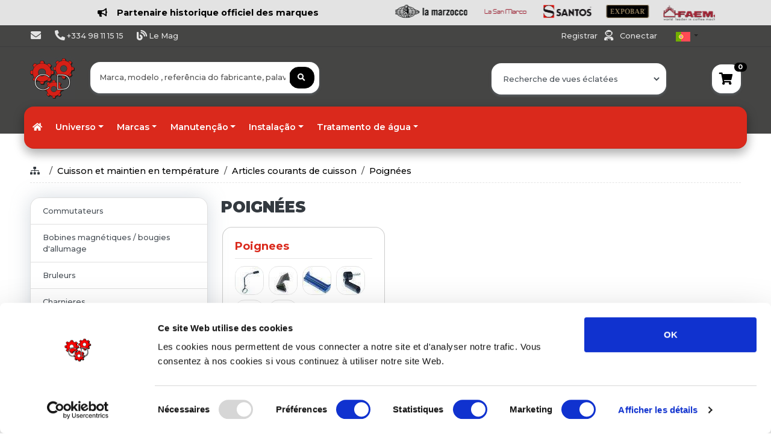

--- FILE ---
content_type: text/html; charset=UTF-8
request_url: https://www.composantsdiffusion.com/pt/categoria/207/poignees
body_size: 46664
content:
<!DOCTYPE html>
<html lang="pt">
		<head>
		<meta charset="UTF-8">
		<meta name="viewport" content="width=device-width, initial-scale=1, shrink-to-fit=no">
		<meta name="author" content="Composants Diffusion">
		<title>
				poignées
		</title>
		<link rel="preconnect" href="https://fonts.googleapis.com">
		<link rel="preconnect" href="https://fonts.gstatic.com" crossorigin>
		
		<link href="https://fonts.googleapis.com/css2?family=Montserrat:ital,wght@0,100;0,200;0,300;0,400;0,500;0,600;0,700;0,800;0,900;1,100;1,200;1,300;1,400;1,500;1,600;1,800;1,900&display=swap" rel="stylesheet">
		
		<link rel="stylesheet" href="/static/app.9483d0bf.css">

		<link rel="icon" type="image/x-icon" href="favicon.ico"/>
				<!-- Global site tag (gtag.js) - Google Analytics -->
			<script async src="https://www.googletagmanager.com/gtag/js?id=UA-70139687-1"></script>
			<script>
				window.dataLayer = window.dataLayer || [];
				function gtag(){dataLayer.push(arguments);}
				gtag('js', new Date());
				gtag('config', 'UA-70139687-1');
			</script>
							<!-- ========================= BODY ========================= -->
				</head>
	<body class="bg-white scroll-perso">
	<!--
		<div class="danger alert-danger" style="color:white;text-align:center;padding:30px;background-color: #da291c !important;">
			Suite à un problème sur notre ligne, nous ne sommes plus joignables par téléphone. <br>
			Veuillez nous contacter par mail via vos interlocuteurs habituels.
		</div>
	-->
																				
				<header class="justify-content-center align-self-center m-0 pt-2 pb-2 bg-light font-weight-bold">
					<a href="https://www.composantsdiffusion.com/fr/categorie/4/cafe-et-boissons" class="text-secondary">
						<div class="logo-container d-flex align-items-center container">
							<div class="w-50 mr-3 text-center">
								<i class="fas fa-bullhorn mr-3"></i>Partenaire historique officiel des marques
							</div>
							<div class="w-45 overflow-hidden">
								<div class="logo-list d-flex" id="logoList" style="animation: scroll 30s linear infinite;">
									<img src="https://www.composantsdiffusion.com/fixe/images/minilogos/1-simonelli.png" class="logo-item mr-4 ml-5" height="22px" alt="simonelli">
									<img src="https://www.composantsdiffusion.com/fixe/images/minilogos/2-unic.png" class="logo-item mr-4 ml-5" height="22px" alt="unic">
									<img src="https://www.composantsdiffusion.com/fixe/images/minilogos/2-franke.jpg" class="logo-item mr-4 ml-5" height="22px" alt="franke">
									<img src="https://www.composantsdiffusion.com/fixe/images/minilogos/3-reneka.png" class="logo-item mr-4" alt="reneka" height="26px">
									<img src="https://www.composantsdiffusion.com/fixe/images/minilogos/4-astoria.png" class="logo-item mr-4" alt="astoria" height="22px">
									<img src="https://www.composantsdiffusion.com/fixe/images/minilogos/5-wega.png" class="logo-item mr-4" alt="wega" height="22px">
									<img src="https://www.composantsdiffusion.com/fixe/images/minilogos/6-cimbali.png" class="logo-item mr-4" alt="cimbali" height="22px">
									<img src="https://www.composantsdiffusion.com/fixe/images/minilogos/7-conti.png" class="logo-item mr-4" alt="conti" height="22px">
									<img src="https://www.composantsdiffusion.com/fixe/images/minilogos/8-laspaziale.png" class="logo-item mr-4" alt="laspaziale" height="22px">
									<img src="https://www.composantsdiffusion.com/fixe/images/minilogos/9-rancilio.png" class="logo-item mr-4" alt="rancilio" height="22px">
									<img src="https://www.composantsdiffusion.com/fixe/images/minilogos/10-lamarzocco.png" class="logo-item mr-4" alt="lamarzocco" height="22px">
									<img src="https://www.composantsdiffusion.com/fixe/images/minilogos/11-lasanmarco.png" class="logo-item mr-4" alt="lasanmarco" height="22px">
									<img src="https://www.composantsdiffusion.com/fixe/images/minilogos/12-santos.png" class="logo-item mr-4" alt="santos" height="22px">
									<img src="https://www.composantsdiffusion.com/fixe/images/minilogos/13-expobar.png" class="logo-item mr-4" alt="expobar" height="22px">
									<img src="https://www.composantsdiffusion.com/fixe/images/minilogos/14-faema.png" class="logo-item mr-4" alt="faema" height="26px">
									<img src="https://www.composantsdiffusion.com/fixe/images/minilogos/15-sanremo.png" class="logo-item mr-4" alt="sanremo" height="26px">
									<img src="https://www.composantsdiffusion.com/fixe/images/minilogos/16-victoriaarduino.png" class="logo-item mr-4" alt="victoriaarduino" height="24px">
								</div>
							</div>
						</div>
						<style>
							@keyframes scroll {
								0% {
									transform: translateX(0);
								}
								100% {
									transform: translateX(-100%);
								}
							}
							.logo-list {
								display: flex;
								width: max-content;
								animation: scroll 30s linear infinite;
							}
							.logo-list:hover {
								animation-play-state: paused;
							}
							.logo-item {
								flex-shrink: 0;
							}
						</style>
					</a>
				</header>
				
						<header class="section-header bg-gray-topfooter m-0" style="background: linear-gradient(to bottom, #454544 90%, #ffffff 10%);" >
				<nav class="navbar navbartoptop p-md-0 navbar-expand-sm navbar-light border-bottom">
					<div class="container">
						<button class="navbar-toggler" type="button" data-toggle="collapse" data-target="#navbarTop4" aria-controls="navbarNav" aria-expanded="false" aria-label="Toggle navigation">
							<span class="navbar-toggler-icon"></span>
						</button>
						<div class="collapse navbar-collapse row" id="navbarTop4">
							<div class="col-sm-9 row">
																<ul class="navbar-nav col-lg-8">
									<li>
										<a href="/pt/contactus" class="nav-link text-light" data-toggle="tooltip" data-placement="bottom" title="Entre em contato">
											<i class="fas fa-envelope fa-lg"></i><span class="d-lg-none d-sm-block d-md-none">&nbsp;Entre em contato</span>
										</a>
									</li>
									<li>
										<span class="nav-link text-light">
											<i class="fas fa-phone-alt fa-lg"></i>
											+334 98 11 15 15
										</span>
									</li>
									<li>
										<a href="https://www.composantsdiffusion.com/mag" class="nav-link text-light" data-toggle="tooltip" data-placement="bottom" title="Découvrez notre Mag Composants Diffusion">
											<i class="fas fa-blog fa-lg"></i><span>&nbsp;Le Mag</span>
										</a>
									</li>
																		
									
																		
								</ul>
							</div>
							<ul class="navbar-nav  d-flex justify-content-end">
								<li class="nav-item mr-2">
																			<span class="text-light nav-link">
											<a class="mr-2 text-secondary text-light" href='/pt/registration'>
												Registrar											</a>
											<i class="fas fa-user-astronaut fa-lg" style="cursor:auto"></i>
											<a class="ml-2 text-secondary text-light" href='/login'>
												Conectar											</a>
										</span>
																	</li>
																<li class="nav-item dropdown">
									<a href="#" class="nav-link dropdown-toggle pt-0 mt-2" data-toggle="dropdown">
										<img src="/img/flags/pt.png" alt="pt">
									</a>
																																													<ul class="dropdown-menu small ml-1" style="width:44px !important;min-width:44px !important">
																																														<li class="pl-2">
														<a href="/fr/categorie/207/poignees">
															<img src="/img/flags/fr.png" alt="fr">
														</a>
													</li>
																																																<li class="pl-2">
														<a href="/en/category/207/handles">
															<img src="/img/flags/en.png" alt="en">
														</a>
													</li>
																																																<li class="pl-2">
														<a href="/it/categoria/207/maniglie">
															<img src="/img/flags/it.png" alt="it">
														</a>
													</li>
																																																<li class="pl-2">
														<a href="/es/categoria/207/manejas">
															<img src="/img/flags/es.png" alt="es">
														</a>
													</li>
																																																<li class="pl-2">
														<a href="/de/kategorie/207/griffe">
															<img src="/img/flags/de.png" alt="de">
														</a>
													</li>
																																																																	</ul>
								</li>
							</ul>
							<!-- list-inline //  -->
						</div>
						<!-- navbar-collapse .// -->
					</div>
					<!-- container //  -->
					
				</nav>
				<section class="header-main pt-3 pb-0">
					<div class="container position relative">
						<!-- Résultats recher dynamique -->
						<div id="autocomplete_result" class="rounded shadow w-100 position-absolute scroll-perso pl-4 pt-3 pb-3" style="
											display: none;
											z-index: 99;
											background-color:white;
											overflow-y:scroll;
											max-height:600px;
											top:70px;
											margin-left:-10px
											">
						</div>
						<!-- Fin result -->
						<div class="row align-items-center">
							<div class="col-lg-1 col-md-2 col-3">
								<a href="/" class="brand-wrap">
									<img class="logo" src="/img/logos_compo/logo.jpg" style="width:74px;height:74px !important;max-height:74px !important"  alt="logo">
								</a>
								<!-- brand-wrap.// -->
							</div>
							<div class="col-sm-12 col-9 col-md-6 col-lg-4 d-flex justify-content-end">
								<div class="position-absolute shadow-mini w-95 rounded-sm p-2 bg-white bg-white" style="top:-28px;z-index:1010">
	<div class="overflow-hidden">
		<form name="search" method="post" action="/pt/searchresult?rand=556021" id="searchform">
			<div class="input-group w-100">
				<input type="text" id="search_q" name="search[q]" required="required" placeholder="Marca, modelo , referência do fabricante, palavra-chave ..." class="form-control border-0 form-control" style="width:60%;" autofocus="" autocomplete="off" />
												<div class="input-group-append">
					<button id ="searchbutton" class="btn btn-secondary rounded"  type="submit">
					<i class="fas fa-search"></i>
					</button>
				</div>
			</div>
		<input type="hidden" id="search__token" name="search[_token]" value="QPy1h6wTV8Llp1tG9GTdX8RzduweGNKamxz2Wnghhkc" /></form>  
	</div>
</div>     
								<!-- search-wrap .end// -->
							</div>
							<div class="col-md-6 col-sm-12 col-9 col-md-11 col-lg-6">
															    <form name="quick_model_search" method="post">
        <div class="w-100 d-flex justify-content-end">
            <div class="w-50 mr-4">
                <div class="bg-white shadow-mini w-auto rounded-sm p-2 bg-white bg-white" style="top:-28px;z-index:900000">
                    <select id="quick_model_search_marque" name="quick_model_search[marque]" required="required" data-live-search="true" data-style="btn-white border-0 text-secondary font-weight-light" class="border-0 form-control"><option value="" selected="selected">Recherche de vues éclatées</option><option value="260">ABB</option><option value="261">ABNER</option><option value="262">ACP</option><option value="1">ADLER</option><option value="2">ADVENTYS</option><option value="263">AEG</option><option value="158">AFI COLLIN LUCY</option><option value="264">AFINOX</option><option value="265">AKO</option><option value="3">ALFA ELVIOMEX</option><option value="220">ALI</option><option value="4">ALICE CLUB</option><option value="266">ALLIANCE LAUNDRY</option><option value="267">ALLPAX</option><option value="156">ALPENINOX</option><option value="175">ALPFRIGO</option><option value="739">ALPHATECH</option><option value="730">ALTO-SHAAM</option><option value="268">ALVENE</option><option value="269">AMANA</option><option value="664">AMATIS</option><option value="270">AMB</option><option value="176">AMBACH</option><option value="177">AMBASSADE</option><option value="271">AMM</option><option value="248">ANFIM</option><option value="157">ANGELO PO</option><option value="5">ANIMO</option><option value="707">ANTUNES</option><option value="272">APEXA</option><option value="6">APPROFROID</option><option value="273">ARISCO</option><option value="7">ARISTARCO</option><option value="274">ARISTON</option><option value="8">ASCASO</option><option value="275">ASKOLL</option><option value="159">ASSOMATICDRL</option><option value="9">ASTORIA</option><option value="10">ATA</option><option value="276">ATEA</option><option value="675">ATOSA</option><option value="160">AURORA</option><option value="11">AVANCINI</option><option value="203">AVENIR DISTRIBUTION</option><option value="718">AVINTAGE</option><option value="12">AZKOYEN</option><option value="277">BALAY</option><option value="278">BAM</option><option value="13">BARLINE</option><option value="178">BARON</option><option value="279">BARTLETT</option><option value="14">BARTSCHER</option><option value="280">BAUMEISTER</option><option value="179">BEFOR</option><option value="281">BEKO</option><option value="282">BELCO</option><option value="221">BERKEL</option><option value="180">BERMEN</option><option value="15">BERTOS</option><option value="283">BEVCO</option><option value="16">BEZZERA</option><option value="17">BFC</option><option value="284">BGS</option><option value="285">BIALETTI</option><option value="18">BIANCHI</option><option value="660">BIEPI</option><option value="286">BILT</option><option value="287">BIOGALTA</option><option value="288">BIRO</option><option value="289">BITRON</option><option value="181">BLANCO</option><option value="290">BLUMAUER</option><option value="291">BLV</option><option value="292">BOBECK</option><option value="293">BONAMAT</option><option value="164">BONNET</option><option value="294">BOSCH</option><option value="165">BOURGEAT</option><option value="182">BOURGEOIS</option><option value="295">BRAHER</option><option value="296">BRANDT</option><option value="207">BRAS</option><option value="19">BRASILIA</option><option value="20">BRAVILOR</option><option value="297">BRC</option><option value="21">BREMA</option><option value="298">BRICE ITALIA</option><option value="299">BRITA</option><option value="222">BUFFALO</option><option value="740">BUNN</option><option value="663">BUS</option><option value="300">BWT</option><option value="301">CAB</option><option value="302">CAMURRI</option><option value="303">CANDY</option><option value="22">CAPIC</option><option value="304">CAREL</option><option value="23">CARIMALI</option><option value="208">CARPIGIANI</option><option value="24">CASADIO</option><option value="223">CASSELIN</option><option value="305">CASTEL</option><option value="306">CASTELMAC</option><option value="25">CATEQUIP</option><option value="307">CB</option><option value="308">CDC</option><option value="309">CEADO</option><option value="310">CELME</option><option value="311">CEM</option><option value="683">CEMA</option><option value="312">CEME</option><option value="313">CF CENEDESE</option><option value="224">CHARVET</option><option value="314">CHERGUI</option><option value="26">CHOCOGAM</option><option value="27">CIMBALI</option><option value="315">CIMSA</option><option value="316">CLEVELAND</option><option value="166">CLIMADIFF</option><option value="317">CMA</option><option value="28">CODIGEL</option><option value="719">CODIMATEL</option><option value="318">COFFEE QUEEN</option><option value="713">COFFEE SPIRIT</option><option value="319">COGECO COFFEE MACHINES S.P.A</option><option value="320">COLD MASTER</option><option value="321">COLDLINE</option><option value="29">COLGED</option><option value="322">COLUSSI</option><option value="733">COMBISTEEL</option><option value="30">COMENDA</option><option value="212">COMERSA</option><option value="323">COMETTO</option><option value="90">COMPAK</option><option value="31">CONTI</option><option value="742">Conti Batteurs-Mélangeurs</option><option value="673">CONVOCHILL</option><option value="32">CONVOTHERM</option><option value="324">COOKMAX</option><option value="688">COOL HEAD</option><option value="655">COPADIC</option><option value="167">CORECO</option><option value="720">COREQUIP</option><option value="33">COSMETAL</option><option value="325">COTHERM</option><option value="326">COVEN</option><option value="327">CRANE</option><option value="328">CROUZET</option><option value="329">CUBIGEL</option><option value="34">CUNILL</option><option value="330">CUNO</option><option value="331">CUPPONE</option><option value="35">CURTIS</option><option value="332">D.A.V</option><option value="225">DADAUX</option><option value="333">DAEWO</option><option value="334">DANFOSS</option><option value="335">DE DIETRICH</option><option value="336">DELABIE</option><option value="183">DELCOUPE</option><option value="187">DELONGHI</option><option value="337">DELRUE</option><option value="226">DESCO</option><option value="338">DESMON</option><option value="654">DEWALT</option><option value="339">DEXION</option><option value="168">DIAMOND</option><option value="340">DIDIESSE</option><option value="341">DIGMESA</option><option value="36">DIHR</option><option value="342">DINOX</option><option value="37">DITO SAMA</option><option value="343">DITTING</option><option value="344">DIXELL</option><option value="345">DMV</option><option value="346">DOCRILUC</option><option value="347">DOMUS</option><option value="348">DOREGRILL</option><option value="349">DOSILET</option><option value="259">DRCOFFEE</option><option value="38">DUCALE</option><option value="659">DUCHENE</option><option value="698">DUKE</option><option value="350">DUPLEX/AGUSTONI</option><option value="39">DYNAMIC</option><option value="351">EBM-PAPST</option><option value="40">ECM</option><option value="352">EDESA</option><option value="353">EDHARD</option><option value="354">EDLUND</option><option value="355">EGO</option><option value="41">EGRO</option><option value="356">EKU</option><option value="652">ELBI</option><option value="357">ELCO</option><option value="184">ELECREM</option><option value="358">ELECTRA</option><option value="359">ELECTROBROCHE</option><option value="360">ELECTROCALORIQUE</option><option value="42">ELECTROLUX</option><option value="361">ELECTROLUX BLANCHISSERIE</option><option value="43">ELEKTRA</option><option value="44">ELETTROBAR</option><option value="45">ELFRAMO</option><option value="362">ELIWELL</option><option value="363">ELOMA</option><option value="700">ELVIOMEX</option><option value="46">EMB</option><option value="364">EMBRACO</option><option value="365">EMMEPI</option><option value="366">EPTA</option><option value="367">ERA</option><option value="368">ERATOS</option><option value="369">EURAST</option><option value="47">EUREKA</option><option value="370">EURFRIGOR</option><option value="670">EUROCHEF</option><option value="371">EUROCOLD</option><option value="372">EUROFOURS</option><option value="373">EUROFRANCE</option><option value="374">EUROFRED</option><option value="375">EUROFRIGOR</option><option value="227">EUROGRILL</option><option value="641">EUROMAX</option><option value="376">EUROTEC</option><option value="377">EUROWASH</option><option value="378">EVCO</option><option value="704">EVEREST</option><option value="379">EVERLASTING</option><option value="380">EVERPURE</option><option value="381">EVERY CONTROL</option><option value="382">EVOCA</option><option value="48">EXPOBAR</option><option value="383">FABAR</option><option value="384">FAC</option><option value="385">FACOM</option><option value="49">FAEMA</option><option value="386">FAG</option><option value="387">FAGE</option><option value="50">FAGOR</option><option value="721">FAINCA</option><option value="388">FALCON</option><option value="51">FAMA</option><option value="389">FAS</option><option value="390">FAURE</option><option value="391">FERMOD</option><option value="392">FIAMMA</option><option value="393">FIBER</option><option value="647">FILTROPURE</option><option value="394">FIMAR</option><option value="395">FINDER</option><option value="52">FIORENZATO</option><option value="396">FIR</option><option value="53">FLONASA</option><option value="397">FLYMAX</option><option value="398">FM</option><option value="399">FOEM</option><option value="185">FOINOX</option><option value="400">FORCAR</option><option value="401">FORNITALIA</option><option value="228">FORVED</option><option value="402">FOSTER</option><option value="403">FOURINOX</option><option value="404">FRAMEC</option><option value="405">FRANCIS FRANCIS</option><option value="54">FRANKE</option><option value="716">FRI FRI</option><option value="406">FRI JADO</option><option value="737">FRIES</option><option value="407">FRIGA BOHN</option><option value="214">FRIGELUX</option><option value="209">FRIGINOX</option><option value="408">FRIGOVELL</option><option value="229">FRIJADO</option><option value="163">FRILIXA</option><option value="186">FRIMA</option><option value="690">FRIONOR</option><option value="188">FRIUL</option><option value="215">FRIULINOX</option><option value="410">FRYLAND</option><option value="230">FRYMASTER</option><option value="216">FURNOTEL</option><option value="691">FURNOTEM</option><option value="411">FUTURMAT</option><option value="56">GAGGIA BABY</option><option value="57">GAGGIA ESPAGNE</option><option value="58">GAGGIA ITALIA</option><option value="412">GALANZ</option><option value="413">GAM</option><option value="169">GAMKO</option><option value="414">GARBIN</option><option value="415">GARLAND</option><option value="170">GAYC</option><option value="416">GBG</option><option value="417">GEB</option><option value="418">GEMINI FORNI</option><option value="419">GEMM</option><option value="231">GGF</option><option value="420">GICAR</option><option value="421">GICO</option><option value="422">GIEMME</option><option value="423">GIERRE</option><option value="424">GIGA</option><option value="425">GIORIK</option><option value="426">GIRBAU</option><option value="427">GORENJE</option><option value="678">GRAM</option><option value="234">GRAND-IMPIANTI</option><option value="59">GRIMAC</option><option value="428">GRINDMASTER</option><option value="429">HAKA</option><option value="189">HAMILTON BEACH</option><option value="731">HANNA INSTRUMENTS</option><option value="430">HANNING</option><option value="431">HARIO</option><option value="432">HATCO</option><option value="433">HAYNES</option><option value="434">HEMERSON</option><option value="60">HENDI</option><option value="435">HENKELMAN</option><option value="436">HENNY PENNY</option><option value="727">HEY CAFE</option><option value="728">HIBER</option><option value="61">HILTA</option><option value="190">HOBART</option><option value="437">HONEYWELL</option><option value="62">HOONVED</option><option value="210">HORECA SELECT</option><option value="63">HOSHIZAKI</option><option value="438">HOUNO</option><option value="439">HUPFER</option><option value="64">IARP</option><option value="680">ICE 2000</option><option value="65">ICEMATIC</option><option value="440">ICETECH</option><option value="66">ICETRONIC</option><option value="441">IGF</option><option value="442">IGLU</option><option value="724">ILLY</option><option value="211">ILSA</option><option value="67">IME OMNIWASH</option><option value="258">IMESA</option><option value="443">INDESIT</option><option value="171">INFRICO</option><option value="68">INNOVA</option><option value="444">INOKSAN</option><option value="445">INOMAK</option><option value="232">INOX BIM</option><option value="446">INOXTREND</option><option value="447">INTERFROID</option><option value="448">IPSO</option><option value="449">IRF</option><option value="191">IRIDIS</option><option value="69">IRINOX</option><option value="450">ISA</option><option value="451">ISOMAC</option><option value="452">ITALCREM</option><option value="453">ITALFORNI</option><option value="454">ITALPROJET</option><option value="70">ITV</option><option value="455">ITW</option><option value="456">JAGUARD</option><option value="71">JEMI</option><option value="457">JOHN GUEST</option><option value="458">JOHNSON CONTROLS</option><option value="459">JORDAO</option><option value="460">JUMO</option><option value="461">JUNGER</option><option value="462">JUNKERS</option><option value="463">JUNO-ROED-SENKING</option><option value="464">JUS D OR</option><option value="465">KAMARETA</option><option value="192">KARCHER</option><option value="73">KASTEL</option><option value="193">KENWOOD</option><option value="706">KEOPS</option><option value="194">KITCHENAID</option><option value="195">KLARCO</option><option value="717">KLIMASAN</option><option value="467">KOMEL</option><option value="74">KOSMOLOGIC</option><option value="75">KRAMPOUZ</option><option value="76">KREFFT</option><option value="468">KROMO</option><option value="77">KRUPPS</option><option value="217">KUPPERSBUSCH</option><option value="469">KWC</option><option value="218">L2G</option><option value="89">LA MARZOCCO</option><option value="470">LA SCALA</option><option value="135">LA SOMMELIERE</option><option value="725">LACOR</option><option value="471">LAE</option><option value="233">LAINOX</option><option value="78">LAMBER</option><option value="79">LASA</option><option value="249">LATTIZ</option><option value="473">LAUVIGE</option><option value="80">LAVAZZA</option><option value="81">LAVAZZA BLUE</option><option value="474">LEGRAND</option><option value="475">LEGRIS</option><option value="476">LG</option><option value="477">LIEBHERR</option><option value="478">LIMATEC</option><option value="479">LINCAR INOX</option><option value="480">LINCAT</option><option value="481">LINCOLN</option><option value="82">LINEA BLANCA</option><option value="743">LMC EUROCLD</option><option value="482">LOCTITE</option><option value="483">LOTUS</option><option value="484">LOVATO</option><option value="485">LOWERATOR</option><option value="486">LTH</option><option value="83">LUXIA</option><option value="487">MACAP</option><option value="488">MACFRIN</option><option value="84">MACH</option><option value="172">MAFIROL</option><option value="235">MAGIMIX</option><option value="85">MAGISTER</option><option value="86">MAHLKONIG</option><option value="236">MAINHO</option><option value="87">MAIRALI</option><option value="162">MANITOWOC</option><option value="489">MARCFI</option><option value="161">MARCO</option><option value="88">MARELL</option><option value="490">MARELS</option><option value="653">MAREM</option><option value="491">MARENO</option><option value="492">MATFER</option><option value="199">MATFER BOURGEAT</option><option value="711">MATHIEU SAER</option><option value="91">MAZZER</option><option value="493">MBM</option><option value="494">MCC-TRADING INTERNATIONAL</option><option value="250">MCE</option><option value="495">MCM</option><option value="496">MECNOSUD</option><option value="92">MEIKO</option><option value="741">MELFORM</option><option value="93">MELITTA</option><option value="237">MENUMASTER</option><option value="662">MEP</option><option value="94">MERCATUS</option><option value="497">MERCURY</option><option value="498">MERRYCHEF</option><option value="499">MERTIK MAXITROL</option><option value="500">METALCARRELLI</option><option value="501">METALSTYLE</option><option value="502">METOS</option><option value="95">METRO PROFESSIONAL</option><option value="672">MIDDLEBY MARSHALL</option><option value="503">MIDEA</option><option value="238">MIELE</option><option value="504">MIRROR</option><option value="505">MISTRAL</option><option value="506">MKN</option><option value="507">MOBILE CONTAINING</option><option value="667">MODBAR</option><option value="239">MODULAR</option><option value="508">MODULINE</option><option value="509">MONDIAL ELITE</option><option value="219">MONDIAL GROUP</option><option value="240">MORETTI</option><option value="241">MORICE</option><option value="510">MOTTA</option><option value="511">MOVILFRIT</option><option value="512">MTH</option><option value="513">MULTIGROUP</option><option value="96">MUSSANA</option><option value="97">NAYATI</option><option value="98">NECTA</option><option value="196">NEMOX</option><option value="514">NIECO</option><option value="99">NILFISK</option><option value="515">NILMA</option><option value="714">NIVONA</option><option value="100">NOSEM</option><option value="516">NOVA</option><option value="715">NOVATEC</option><option value="517">NTF</option><option value="101">OBEL</option><option value="173">OCKARINA</option><option value="518">ODE</option><option value="251">ODIC</option><option value="242">OEM</option><option value="519">OFFCAR</option><option value="520">OGRIFFE</option><option value="521">OLAB</option><option value="102">OLIS</option><option value="522">OLIS-POLARIS</option><option value="689">OLITREM</option><option value="523">OMAS</option><option value="524">OMGAS</option><option value="666">OMNIWASH</option><option value="525">ORRU</option><option value="103">ORVED</option><option value="526">OSRAM</option><option value="104">OZTI</option><option value="105">PALMERA</option><option value="107">PALUX</option><option value="527">PANASONIC</option><option value="528">PARKER</option><option value="108">PAVONI</option><option value="529">PEL</option><option value="106">PHILIPS</option><option value="530">PIRON</option><option value="531">PITCO</option><option value="726">PIZZA FORM</option><option value="197">PIZZAGROUP</option><option value="532">PLASET</option><option value="692">POLAR</option><option value="109">POLARIS</option><option value="533">POLIDOR</option><option value="736">POLITEC</option><option value="534">POLTI</option><option value="535">POTIS</option><option value="110">PRIMUS</option><option value="536">PRINCE CASTLE</option><option value="537">PRISMAFOOD</option><option value="538">PRODIGY</option><option value="111">PROJECT</option><option value="112">PROMAC</option><option value="539">PSV</option><option value="540">PULYCAFF</option><option value="55">QUALITY ESPRESSO</option><option value="657">QUICK MILL</option><option value="113">RANCILIO</option><option value="541">RANCO</option><option value="243">RATIONAL</option><option value="722">Ravimo Shark</option><option value="542">RDL</option><option value="543">REMIDA</option><option value="114">RENEKA</option><option value="544">REPAGAS</option><option value="677">RESTO ITALIA</option><option value="658">RETIGO</option><option value="676">RETIGO</option><option value="656">REX ROYAL</option><option value="115">RGV</option><option value="116">RHEAVENDORS</option><option value="545">RHIMA</option><option value="546">RIEBER</option><option value="547">RIELDA</option><option value="548">RIVACOLD</option><option value="549">RM GASTRO</option><option value="550">ROBERTSHAW</option><option value="117">ROBOT COUPE</option><option value="679">ROCAM</option><option value="551">ROCKET</option><option value="552">ROKA</option><option value="553">ROLD</option><option value="118">ROLLER GRILL</option><option value="554">ROSIERES</option><option value="198">ROSINOX</option><option value="119">ROSSI</option><option value="671">ROTISOL</option><option value="555">ROVIMPEX</option><option value="556">ROYAL</option><option value="557">RPM</option><option value="120">SABITALIA</option><option value="121">SAECO</option><option value="558">SAGE</option><option value="559">SAGI</option><option value="560">SAIA</option><option value="205">SALVA</option><option value="122">SAMMIC</option><option value="561">SAMSUNG</option><option value="123">SAN MARCO</option><option value="124">SAN REMO</option><option value="256">SANOMAT</option><option value="125">SANTOS</option><option value="699">SAUERMAN</option><option value="702">SAYL</option><option value="562">SCALA</option><option value="252">SCHAERER</option><option value="563">SCHNEIDER ELECTRIC</option><option value="564">SCHOLL</option><option value="565">SCODIF</option><option value="126">SCOTSMAN</option><option value="567">SECOP</option><option value="568">SEDA</option><option value="569">SEKO</option><option value="570">SELECTA</option><option value="127">SENCOTEL</option><option value="571">SERTO</option><option value="128">SERVEMATICA</option><option value="572">SERVER</option><option value="129">SGL</option><option value="573">SHARP</option><option value="574">SIABS</option><option value="575">SICOMEX</option><option value="576">SIELAFF</option><option value="577">SIEMENS</option><option value="651">SIGMA</option><option value="130">SILANOS</option><option value="131">SILEX</option><option value="578">SILKO</option><option value="665">SILVER</option><option value="132">SIMAG</option><option value="133">SIMONELLI</option><option value="693">SINCOLD</option><option value="744">SIRAI</option><option value="200">SIRMAN</option><option value="579">SIT</option><option value="206">SMEG</option><option value="580">SMURFIT</option><option value="581">SOCOLMATIC</option><option value="582">SODAGLASS</option><option value="684">SODIMATS</option><option value="583">SOFINOR</option><option value="134">SOFRACA</option><option value="584">SOGECO</option><option value="585">SOGET</option><option value="586">SOLYMAC</option><option value="587">SOLYREF</option><option value="708">SOPURA</option><option value="136">SOTALBUS</option><option value="137">SOWEBO</option><option value="588">SPACEMAN</option><option value="138">SPAZIALE</option><option value="139">SPAZIOBAR</option><option value="589">SPINEL</option><option value="590">SPM</option><option value="140">STAFF</option><option value="701">STALGAST</option><option value="591">STAR PROGETTI</option><option value="712">STILFER</option><option value="592">STOTT BENHAM</option><option value="694">STUDIO</option><option value="593">SUPRA</option><option value="594">TECFRIGO</option><option value="595">TECHFROST</option><option value="596">TECHINNOV</option><option value="695">TECHNITALIA</option><option value="601">TECNO-SYSTEM</option><option value="597">TECNOCONTROL</option><option value="598">TECNODOM</option><option value="141">TECNOEKA</option><option value="599">TECNOINOX</option><option value="600">TECNOLOGIC</option><option value="669">TECNOMAC</option><option value="244">TECNOX</option><option value="602">TECO</option><option value="603">TECUMSEH</option><option value="254">TEFCOLD</option><option value="142">TEIKOS</option><option value="143">TELLIER</option><option value="253">TELME</option><option value="604">TESTO</option><option value="605">THERMA</option><option value="606">THERMOMIX</option><option value="204">THERMOPLAN</option><option value="201">THIRODE</option><option value="144">THUNDERBIRD</option><option value="607">TKS</option><option value="608">TORNATI FORNI</option><option value="609">TOSHIBA</option><option value="696">TOTALINE</option><option value="257">TOURNUS</option><option value="610">TRUE</option><option value="611">TURBOCHEF</option><option value="612">UBERT</option><option value="145">UGOLINI</option><option value="674">UKKO</option><option value="613">ULKA</option><option value="146">UNIC</option><option value="614">UNIFRIGOR</option><option value="147">UNIVERBAR</option><option value="615">UNOX</option><option value="616">URNEX</option><option value="617">VAIHINGER</option><option value="245">VALENTINE</option><option value="618">VALIDEX</option><option value="619">VARIMIXER</option><option value="620">VARTA</option><option value="621">VAU</option><option value="622">VAUCONSANT</option><option value="705">VEGA</option><option value="623">VEMA</option><option value="148">VENDO</option><option value="723">VENIX</option><option value="624">VESTEL</option><option value="732">VEVOR</option><option value="149">VFA EXPRESS</option><option value="150">VIBIEMME</option><option value="151">VICTORIA ARDUINO</option><option value="625">VISACREM</option><option value="626">VISCOUNT</option><option value="627">VITAMIX</option><option value="628">VITRIFRIGO</option><option value="629">VMI</option><option value="630">VOLLRATH</option><option value="631">VOSS</option><option value="247">WARING</option><option value="632">WATER AND MORE</option><option value="152">WEGA</option><option value="633">WERY</option><option value="634">WESSAMAT</option><option value="153">WEST-BEND</option><option value="635">WEXIODISK</option><option value="174">WHIRLPOOL</option><option value="636">WIESHEU-WIWA</option><option value="637">WILLIAMS</option><option value="202">WINTERHALTER</option><option value="154">WISMER</option><option value="638">WITTENBORG</option><option value="639">WMF</option><option value="640">WOLK</option><option value="155">WOMAX</option><option value="642">YUASA</option><option value="643">ZANOLLI</option><option value="681">ZANOTTI</option><option value="697">ZANUSSI</option><option value="685">ZEL</option><option value="644">ZIEHL-ABEGG</option><option value="645">ZUMEX</option><option value="646">ZUMMO</option><option value="738">ZUMOVAL</option><option value="734">ZUNATUR</option><option value="735">ZUNATUR</option></select>
                </div>
            </div>
            <div id ="modellist" ></div>
        </div>
    <input type="hidden" id="quick_model_search__token" name="quick_model_search[_token]" value="5p9vqy0DX_WxASzZoWxtjK5De6rc6LrFi8HqtRrEDdQ" /></form> 
	
															<!-- search-wrap .end// -->
							</div>
							<!-- col.// -->
							<div class="col-lg-1 col-sm-12 col-md-1 col-1">
								<div class="d-flex justify-content-md-end widgets-wrap">
									<!-- Bulle panier dans le header du site -->
																			<div class="widget-header ml-4 cart-dropdown"  id="cart" >
											<div class="icon icon-sm shadow-mini rounded-sm border-secondary bg-white">
												<i class="fas fa-shopping-cart text-secondary "></i>
											</div>
											<span class="badge badge-pill badge-secondary notify" id="nb-products-cart">
																																																	0
																							</span>
										</div>
										<div id="contain-cart" class="shopping-cart-dropdown position-absolute bg-white p-2 shadow-lg rounded p-0 m-0 scroll-perso" data-info="all-page" tabindex="-1" style="display:none;z-index:11000;top:44px;width:25rem;max-height:45rem;overflow:hidden">
											    <div id="products_list" class="cart products_list">
    
            
                </div>
    <script>
        (function() {
            var pt = 0;
            document.getElementById("nb-products-cart").innerHTML = pt;
        })()

        /*$(document).ajaxComplete(function(event, xhr, settings) {
            $('#nb-products-cart').replaceWith('<span class="badge badge-pill badge-danger notify" id="nb-products-cart">0</span>');
        });*/
    </script>
										</div>
																	</div>
								<!-- widgets-wrap.// -->
							</div>
							<!-- col.// -->
						</div>
						<!-- row.// -->
					</div>
					<!-- container.// -->
				</section>
				<!-- header-main .// -->
				<nav class="navbar navbar-main navbar-expand-lg border-bottom mainmenu bg-primary container rounded-sm shadow-sm mt-1" style="position:relative;top:5px;display: flex;
    flex-direction: row;
    justify-content: space-between;">
					<div class="p-2">
						<div class="row">
							<button class="navbar-toggler" type="button" data-toggle="collapse" data-target="#main_nav4" aria-expanded="false" aria-label="Toggle navigation">
								<span class="navbar-toggler-icon"></span>
							</button>
							<div class="collapse navbar-collapse" id="main_nav4">
								
																	<ul class="navbar-nav">
										<li class="nav-item dropdownmenu">
											<a class="nav-link pl-0 text-white" href="/">
												<strong>
													<i class="fas fa-home"></i>
												</strong>
											</a>
										</li>
										<li class="nav-item dropdownmenu dropdown-menu-container">
											<a class="nav-link dropbtn text-white dropdown-toggle" role="button" id="dropdownMenuUnivers" data-toggle="dropdown" aria-haspopup="true" aria-expanded="false">Universo</a>
											<div class="border-0 bg-transparent">
												<div class="container shadow-lg bg-supra-light rounded dropdownmenu-content scroll-perso dropdown-menu p-0 m-0" aria-labelledby="dropdownMenuUnivers">
														
																<div class="menu-wrapper row m-0 p-0 h-100">
		<ul class="menu col-4 col-md-3 bg-white m-0 pt-2 p-0 h-100 d-inline-block ul-one shadow-mini-little">
									<li class="border-bottom">
		<a href="#" class="p-2 pl-3 proutroot" id="menuclickauto-4" style="color:black" data-submenu="submenu-4root" data-level="0" data-item="root"><span class="text-inter w-5 d-inline-block mr-2">			<i class="fas fa-coffee"></i>
													</span><span class="firstUpper d-inline-block text-inter">café et boissons</span>
		</a>
	</li>

									<li class="border-bottom">
		<a href="#" class="p-2 pl-3 proutroot" id="menuclickauto-5" style="color:black" data-submenu="submenu-5root" data-level="0" data-item="root"><span class="text-inter w-5 d-inline-block mr-2">				<i class="fas fa-fire-alt"></i>
												</span><span class="firstUpper d-inline-block text-inter">cuisson et maintien en température</span>
		</a>
	</li>

									<li class="border-bottom">
		<a href="#" class="p-2 pl-3 proutroot" id="menuclickauto-6" style="color:black" data-submenu="submenu-6root" data-level="0" data-item="root"><span class="text-inter w-5 d-inline-block mr-2">					<i class="fas fa-grip-vertical"></i>
											</span><span class="firstUpper d-inline-block text-inter">distribution automatique</span>
		</a>
	</li>

									<li class="border-bottom">
		<a href="#" class="p-2 pl-3 proutroot" id="menuclickauto-7" style="color:black" data-submenu="submenu-7root" data-level="0" data-item="root"><span class="text-inter w-5 d-inline-block mr-2">						<i class="fas fa-soap"></i>
										</span><span class="firstUpper d-inline-block text-inter">lavage et laverie</span>
		</a>
	</li>

									<li class="border-bottom">
		<a href="#" class="p-2 pl-3 proutroot" id="menuclickauto-8" style="color:black" data-submenu="submenu-8root" data-level="0" data-item="root"><span class="text-inter w-5 d-inline-block mr-2">							<i class="fas fa-snowflake"></i>
									</span><span class="firstUpper d-inline-block text-inter">froid</span>
		</a>
	</li>

									<li class="border-bottom">
		<a href="#" class="p-2 pl-3 proutroot" id="menuclickauto-9" style="color:black" data-submenu="submenu-9root" data-level="0" data-item="root"><span class="text-inter w-5 d-inline-block mr-2">								<i class="fas fa-tint"></i>
								</span><span class="firstUpper d-inline-block text-inter">traitement de l&#039;eau</span>
		</a>
	</li>

									<li class="border-bottom">
		<a href="#" class="p-2 pl-3 proutroot" id="menuclickauto-10" style="color:black" data-submenu="submenu-10root" data-level="0" data-item="root"><span class="text-inter w-5 d-inline-block mr-2">									<i class="fas fa-spray-can"></i>
							</span><span class="firstUpper d-inline-block text-inter">hygiène et nettoyage</span>
		</a>
	</li>

									<li class="border-bottom">
		<a href="#" class="p-2 pl-3 proutroot" id="menuclickauto-11" style="color:black" data-submenu="submenu-11root" data-level="0" data-item="root"><span class="text-inter w-5 d-inline-block mr-2">										<i class="fas fa-tools"></i>
						</span><span class="firstUpper d-inline-block text-inter">installation et outillage</span>
		</a>
	</li>

									<li class="border-bottom">
		<a href="#" class="p-2 pl-3 proutroot" id="menuclickauto-12" style="color:black" data-submenu="submenu-12root" data-level="0" data-item="root"><span class="text-inter w-5 d-inline-block mr-2">											<i class="fas fa-utensils"></i>
					</span><span class="firstUpper d-inline-block text-inter">préparation alimentaire</span>
		</a>
	</li>

									<li class="border-bottom">
		<a href="#" class="p-2 pl-3 proutroot" id="menuclickauto-13" style="color:black" data-submenu="submenu-13root" data-level="0" data-item="root"><span class="text-inter w-5 d-inline-block mr-2">												<i class="fas fa-air-freshener"></i>
				</span><span class="firstUpper d-inline-block text-inter">produits d&#039;entretien</span>
		</a>
	</li>

									<li class="border-bottom">
		<a href="#" class="p-2 pl-3 proutroot" id="menuclickauto-14" style="color:black" data-submenu="submenu-14root" data-level="0" data-item="root"><span class="text-inter w-5 d-inline-block mr-2">													<i class="fas fa-faucet"></i>
			</span><span class="firstUpper d-inline-block text-inter">robinetterie</span>
		</a>
	</li>

									<li class="border-bottom">
		<a href="#" class="p-2 pl-3 proutroot" id="menuclickauto-123" style="color:black" data-submenu="submenu-123root" data-level="0" data-item="root"><span class="text-inter w-5 d-inline-block mr-2">														<i class="fas fa-th"></i>
		</span><span class="firstUpper d-inline-block text-inter">matériel</span>
		</a>
	</li>

									<li class="border-bottom">
		<a href="#" class="p-2 pl-3 proutroot" id="menuclickauto-15" style="color:black" data-submenu="submenu-15root" data-level="0" data-item="root"><span class="text-inter w-5 d-inline-block mr-2">															<i class="fas fa-blender"></i>
	</span><span class="firstUpper d-inline-block text-inter">domestique</span>
		</a>
	</li>

					</ul>
						<div class="submenus col-8 col-md-9 m-0 p-0 h-100 d-inline-block bg-supra-light row">
					<section class="submenu-root1 submenu list-inline p-1 w-100" id="submenu-4root">
										<div class="d-inline-block m-0 w-33 h-100">
		<div class="bg-white rounded shadow-mini-little h-100 p-2">
			<a href="#" class="text-center text-decoration-none text-inter text-secondary h-100 proutroot" style="color:white" data-submenu="submenu-154root" data-level="1" data-item="root">
				<div class="d-flex justify-content-center">
					<div class="font-weight-bold d-table-cell w-100 firstUpper text-center w-100" style="height:40px">
						<a class="text-decoration-none text-inter text-secondary d-block h-100" href="/index.php/pt/categoria/154/articles-courants-de-cafe">articles courants de café</a>
					</div>
				</div>
				<hr class="mt-2 mb-2" />
				<div class="d-table w-100" style="height:54px">
																																																								<span class="icon-sm rounded border border-light overflow-hidden">
										<img style='max-width:48px;' src='/fixe/images/pieces/min/VD300_MIN.JPG' onerror="this.src='/fixe/images/no-image-6663.jpg'"/>
									</span>
																																																		<span class="icon-sm rounded border border-light overflow-hidden">
										<img style='max-width:48px;' src='/fixe/images/pieces/min/VD130_MIN.JPG' onerror="this.src='/fixe/images/no-image-6663.jpg'"/>
									</span>
																																																		<span class="icon-sm rounded border border-light overflow-hidden">
										<img style='max-width:48px;' src='/fixe/images/pieces/min/VD410_MIN.JPG' onerror="this.src='/fixe/images/no-image-6663.jpg'"/>
									</span>
																																																		<span class="icon-sm rounded border border-light overflow-hidden">
										<img style='max-width:48px;' src='/fixe/images/pieces/min/VD400_MIN.JPG' onerror="this.src='/fixe/images/no-image-6663.jpg'"/>
									</span>
																																																		<span class="icon-sm rounded border border-light overflow-hidden">
										<img style='max-width:48px;' src='/fixe/images/pieces/min/FD200_MIN.JPG' onerror="this.src='/fixe/images/no-image-6663.jpg'"/>
									</span>
																																																																																		</div>
			</a>
		</div>
	</div>

										<div class="d-inline-block m-0 w-33 h-100">
		<div class="bg-white rounded shadow-mini-little h-100 p-2">
			<a href="#" class="text-center text-decoration-none text-inter text-secondary h-100 proutroot" style="color:white" data-submenu="submenu-19root" data-level="1" data-item="root">
				<div class="d-flex justify-content-center">
					<div class="font-weight-bold d-table-cell w-100 firstUpper text-center w-100" style="height:40px">
						<a class="text-decoration-none text-inter text-secondary d-block h-100" href="/index.php/pt/categoria/19/machines-a-cafe">machines a café</a>
					</div>
				</div>
				<hr class="mt-2 mb-2" />
				<div class="d-table w-100" style="height:54px">
												
							<div class="d-flex align-items-center flex-wrap w-100 mt-2">
								<span class="icon-sm rounded border border-light">
									<i class="fa fa-sort-amount-down fa-lg black"></i>
								</span>	
								<div class="w-80">									
									<select onchange="location = this.value;" title="Sous catégories" class="select-in-dropdown custom-select border border-light rounded w-100 pl-2" style="height:48px">
										<option value="/index.php/pt/categoria/19/machines-a-cafe">Toutes les sous-catégories</option>
																					<optgroup label="Sous catégories">
																									<option value="/index.php/pt/categoria/24/machines-a-cafe-traditionelles">
														machines a café traditionelles
													</option>
																									<option value="/index.php/pt/categoria/23/machines-a-cafe-percolateur">
														machines a café percolateur
													</option>
																									<option value="/index.php/pt/categoria/153/machines-a-cafe-capsules-pod">
														machines à café capsules POD
													</option>
																									<option value="/index.php/pt/categoria/21/machines-a-cafe-automatiques">
														machines a café automatiques
													</option>
																									<option value="/index.php/pt/categoria/22/machines-a-cafe-filtre">
														machines a café filtre
													</option>
																							</optgroup>
																			</select>
								</div>
							</div>
															</div>
			</a>
		</div>
	</div>

										<div class="d-inline-block m-0 w-33 h-100">
		<div class="bg-white rounded shadow-mini-little h-100 p-2">
			<a href="#" class="text-center text-decoration-none text-inter text-secondary h-100 proutroot" style="color:white" data-submenu="submenu-20root" data-level="1" data-item="root">
				<div class="d-flex justify-content-center">
					<div class="font-weight-bold d-table-cell w-100 firstUpper text-center w-100" style="height:40px">
						<a class="text-decoration-none text-inter text-secondary d-block h-100" href="/index.php/pt/categoria/20/moulins-a-cafe">moulins a café</a>
					</div>
				</div>
				<hr class="mt-2 mb-2" />
				<div class="d-table w-100" style="height:54px">
												
							<div class="d-flex align-items-center flex-wrap w-100 mt-2">
								<span class="icon-sm rounded border border-light">
									<i class="fa fa-sort-amount-down fa-lg black"></i>
								</span>	
								<div class="w-80">									
									<select onchange="location = this.value;" title="Sous catégories" class="select-in-dropdown custom-select border border-light rounded w-100 pl-2" style="height:48px">
										<option value="/index.php/pt/categoria/20/moulins-a-cafe">Toutes les sous-catégories</option>
																					<optgroup label="Sous catégories">
																									<option value="/index.php/pt/categoria/155/articles-courants-de-moulins-a-cafe">
														articles courants de moulins à café
													</option>
																							</optgroup>
																			</select>
								</div>
							</div>
															</div>
			</a>
		</div>
	</div>

										<div class="d-inline-block m-0 w-33 h-100">
		<div class="bg-white rounded shadow-mini-little h-100 p-2">
			<a href="#" class="text-center text-decoration-none text-inter text-secondary h-100 proutroot" style="color:white" data-submenu="submenu-136root" data-level="1" data-item="root">
				<div class="d-flex justify-content-center">
					<div class="font-weight-bold d-table-cell w-100 firstUpper text-center w-100" style="height:40px">
						<a class="text-decoration-none text-inter text-secondary d-block h-100" href="/index.php/pt/categoria/136/barista">Barista</a>
					</div>
				</div>
				<hr class="mt-2 mb-2" />
				<div class="d-table w-100" style="height:54px">
																																																								<span class="icon-sm rounded border border-light overflow-hidden">
										<img style='max-width:48px;' src='/fixe/images/pieces/min/VD2812_MIN.JPG' onerror="this.src='/fixe/images/no-image-6663.jpg'"/>
									</span>
																																																		<span class="icon-sm rounded border border-light overflow-hidden">
										<img style='max-width:48px;' src='/fixe/images/pieces/min/VD2556_MIN.JPG' onerror="this.src='/fixe/images/no-image-6663.jpg'"/>
									</span>
																																																		<span class="icon-sm rounded border border-light overflow-hidden">
										<img style='max-width:48px;' src='/fixe/images/pieces/min/VD985_MIN.JPG' onerror="this.src='/fixe/images/no-image-6663.jpg'"/>
									</span>
																																																		<span class="icon-sm rounded border border-light overflow-hidden">
										<img style='max-width:48px;' src='/fixe/images/pieces/min/VD875_MIN.JPG' onerror="this.src='/fixe/images/no-image-6663.jpg'"/>
									</span>
																																																		<span class="icon-sm rounded border border-light overflow-hidden">
										<img style='max-width:48px;' src='/fixe/images/pieces/min/VD3502_MIN.JPG' onerror="this.src='/fixe/images/no-image-6663.jpg'"/>
									</span>
																																																																																		</div>
			</a>
		</div>
	</div>

										<div class="d-inline-block m-0 w-33 h-100">
		<div class="bg-white rounded shadow-mini-little h-100 p-2">
			<a href="/index.php/pt/categoria/16/chocolatiere" class="text-center text-decoration-none text-inter text-secondary h-100 proutroot" style="color:white" data-submenu="submenu-16root" data-level="1" data-item="root">
				<div class="d-flex justify-content-center">
					<div class="font-weight-bold d-table-cell w-100 firstUpper text-center w-100" style="height:40px">
						<a class="text-decoration-none text-inter text-secondary d-block h-100" href="/index.php/pt/categoria/16/chocolatiere">chocolatière</a>
					</div>
				</div>
				<hr class="mt-2 mb-2" />
				<div class="d-table w-100" style="height:54px">
																		<a class="text-decoration-none text-inter text-secondary d-block h-100" href="/index.php/pt/categoria/16/chocolatiere">
								<span class="icon-sm rounded border border-light d-block w-100 text-center">
									<i class="fas fa-arrow-right text-light"></i>
								</span>
							</a>
															</div>
			</a>
		</div>
	</div>

										<div class="d-inline-block m-0 w-33 h-100">
		<div class="bg-white rounded shadow-mini-little h-100 p-2">
			<a href="/index.php/pt/categoria/17/distributeurs-eau-chaude-et-lait" class="text-center text-decoration-none text-inter text-secondary h-100 proutroot" style="color:white" data-submenu="submenu-17root" data-level="1" data-item="root">
				<div class="d-flex justify-content-center">
					<div class="font-weight-bold d-table-cell w-100 firstUpper text-center w-100" style="height:40px">
						<a class="text-decoration-none text-inter text-secondary d-block h-100" href="/index.php/pt/categoria/17/distributeurs-eau-chaude-et-lait">distributeurs eau chaude et lait</a>
					</div>
				</div>
				<hr class="mt-2 mb-2" />
				<div class="d-table w-100" style="height:54px">
																		<a class="text-decoration-none text-inter text-secondary d-block h-100" href="/index.php/pt/categoria/17/distributeurs-eau-chaude-et-lait">
								<span class="icon-sm rounded border border-light d-block w-100 text-center">
									<i class="fas fa-arrow-right text-light"></i>
								</span>
							</a>
															</div>
			</a>
		</div>
	</div>

										<div class="d-inline-block m-0 w-33 h-100">
		<div class="bg-white rounded shadow-mini-little h-100 p-2">
			<a href="/index.php/pt/categoria/18/machines-a-jus" class="text-center text-decoration-none text-inter text-secondary h-100 proutroot" style="color:white" data-submenu="submenu-18root" data-level="1" data-item="root">
				<div class="d-flex justify-content-center">
					<div class="font-weight-bold d-table-cell w-100 firstUpper text-center w-100" style="height:40px">
						<a class="text-decoration-none text-inter text-secondary d-block h-100" href="/index.php/pt/categoria/18/machines-a-jus">machines a jus</a>
					</div>
				</div>
				<hr class="mt-2 mb-2" />
				<div class="d-table w-100" style="height:54px">
																		<a class="text-decoration-none text-inter text-secondary d-block h-100" href="/index.php/pt/categoria/18/machines-a-jus">
								<span class="icon-sm rounded border border-light d-block w-100 text-center">
									<i class="fas fa-arrow-right text-light"></i>
								</span>
							</a>
															</div>
			</a>
		</div>
	</div>

										<div class="d-inline-block m-0 w-33 h-100">
		<div class="bg-white rounded shadow-mini-little h-100 p-2">
			<a href="/index.php/pt/categoria/286/distributeurs-de-boissons-instantanees" class="text-center text-decoration-none text-inter text-secondary h-100 proutroot" style="color:white" data-submenu="submenu-286root" data-level="1" data-item="root">
				<div class="d-flex justify-content-center">
					<div class="font-weight-bold d-table-cell w-100 firstUpper text-center w-100" style="height:40px">
						<a class="text-decoration-none text-inter text-secondary d-block h-100" href="/index.php/pt/categoria/286/distributeurs-de-boissons-instantanees">distributeurs de boissons instantanées</a>
					</div>
				</div>
				<hr class="mt-2 mb-2" />
				<div class="d-table w-100" style="height:54px">
																		<a class="text-decoration-none text-inter text-secondary d-block h-100" href="/index.php/pt/categoria/286/distributeurs-de-boissons-instantanees">
								<span class="icon-sm rounded border border-light d-block w-100 text-center">
									<i class="fas fa-arrow-right text-light"></i>
								</span>
							</a>
															</div>
			</a>
		</div>
	</div>

										<div class="d-inline-block m-0 w-33 h-100">
		<div class="bg-white rounded shadow-mini-little h-100 p-2">
			<a href="/index.php/pt/categoria/292/tirage-de-biere" class="text-center text-decoration-none text-inter text-secondary h-100 proutroot" style="color:white" data-submenu="submenu-292root" data-level="1" data-item="root">
				<div class="d-flex justify-content-center">
					<div class="font-weight-bold d-table-cell w-100 firstUpper text-center w-100" style="height:40px">
						<a class="text-decoration-none text-inter text-secondary d-block h-100" href="/index.php/pt/categoria/292/tirage-de-biere">tirage de bière</a>
					</div>
				</div>
				<hr class="mt-2 mb-2" />
				<div class="d-table w-100" style="height:54px">
																		<a class="text-decoration-none text-inter text-secondary d-block h-100" href="/index.php/pt/categoria/292/tirage-de-biere">
								<span class="icon-sm rounded border border-light d-block w-100 text-center">
									<i class="fas fa-arrow-right text-light"></i>
								</span>
							</a>
															</div>
			</a>
		</div>
	</div>

										<div class="d-inline-block m-0 w-33 h-100">
		<div class="bg-white rounded shadow-mini-little h-100 p-2">
			<a href="/index.php/pt/categoria/3897/brocolo-de-leite" class="text-center text-decoration-none text-inter text-secondary h-100 proutroot" style="color:white" data-submenu="submenu-3897root" data-level="1" data-item="root">
				<div class="d-flex justify-content-center">
					<div class="font-weight-bold d-table-cell w-100 firstUpper text-center w-100" style="height:40px">
						<a class="text-decoration-none text-inter text-secondary d-block h-100" href="/index.php/pt/categoria/3897/brocolo-de-leite">Brócolo de leite</a>
					</div>
				</div>
				<hr class="mt-2 mb-2" />
				<div class="d-table w-100" style="height:54px">
																		<a class="text-decoration-none text-inter text-secondary d-block h-100" href="/index.php/pt/categoria/3897/brocolo-de-leite">
								<span class="icon-sm rounded border border-light d-block w-100 text-center">
									<i class="fas fa-arrow-right text-light"></i>
								</span>
							</a>
															</div>
			</a>
		</div>
	</div>

							</section>
					<section class="submenu-root1 submenu list-inline p-1 w-100" id="submenu-5root">
										<div class="d-inline-block m-0 w-33 h-100">
		<div class="bg-white rounded shadow-mini-little h-100 p-2">
			<a href="#" class="text-center text-decoration-none text-inter text-secondary h-100 proutroot" style="color:white" data-submenu="submenu-180root" data-level="1" data-item="root">
				<div class="d-flex justify-content-center">
					<div class="font-weight-bold d-table-cell w-100 firstUpper text-center w-100" style="height:40px">
						<a class="text-decoration-none text-inter text-secondary d-block h-100" href="/index.php/pt/categoria/180/articles-courants-de-cuisson">articles courants de cuisson</a>
					</div>
				</div>
				<hr class="mt-2 mb-2" />
				<div class="d-table w-100" style="height:54px">
																																																								<span class="icon-sm rounded border border-light overflow-hidden">
										<img style='max-width:48px;' src='/fixe/images/pieces/min/GVD18585_MIN.JPG' onerror="this.src='/fixe/images/no-image-6663.jpg'"/>
									</span>
																																																		<span class="icon-sm rounded border border-light overflow-hidden">
										<img style='max-width:48px;' src='/fixe/images/pieces/min/GVD11526_MIN.JPG' onerror="this.src='/fixe/images/no-image-6663.jpg'"/>
									</span>
																																																		<span class="icon-sm rounded border border-light overflow-hidden">
										<img style='max-width:48px;' src='/fixe/images/pieces/min/GVD2656_MIN.JPG' onerror="this.src='/fixe/images/no-image-6663.jpg'"/>
									</span>
																																																		<span class="icon-sm rounded border border-light overflow-hidden">
										<img style='max-width:48px;' src='/fixe/images/pieces/min/DHD330_MIN.JPG' onerror="this.src='/fixe/images/no-image-6663.jpg'"/>
									</span>
																																																		<span class="icon-sm rounded border border-light overflow-hidden">
										<img style='max-width:48px;' src='/fixe/images/pieces/min/GAD109_MIN.JPG' onerror="this.src='/fixe/images/no-image-6663.jpg'"/>
									</span>
																																																																																		</div>
			</a>
		</div>
	</div>

										<div class="d-inline-block m-0 w-33 h-100">
		<div class="bg-white rounded shadow-mini-little h-100 p-2">
			<a href="#" class="text-center text-decoration-none text-inter text-secondary h-100 proutroot" style="color:white" data-submenu="submenu-27root" data-level="1" data-item="root">
				<div class="d-flex justify-content-center">
					<div class="font-weight-bold d-table-cell w-100 firstUpper text-center w-100" style="height:40px">
						<a class="text-decoration-none text-inter text-secondary d-block h-100" href="/index.php/pt/categoria/27/fours">fours</a>
					</div>
				</div>
				<hr class="mt-2 mb-2" />
				<div class="d-table w-100" style="height:54px">
												
							<div class="d-flex align-items-center flex-wrap w-100 mt-2">
								<span class="icon-sm rounded border border-light">
									<i class="fa fa-sort-amount-down fa-lg black"></i>
								</span>	
								<div class="w-80">									
									<select onchange="location = this.value;" title="Sous catégories" class="select-in-dropdown custom-select border border-light rounded w-100 pl-2" style="height:48px">
										<option value="/index.php/pt/categoria/27/fours">Toutes les sous-catégories</option>
																					<optgroup label="Sous catégories">
																									<option value="/index.php/pt/categoria/41/fours-a-convection">
														fours a convection
													</option>
																									<option value="/index.php/pt/categoria/42/fours-a-pizzas">
														fours a pizzas
													</option>
																									<option value="/index.php/pt/categoria/43/fours-vapeur">
														fours vapeur
													</option>
																									<option value="/index.php/pt/categoria/145/fours-mixtes">
														fours mixtes
													</option>
																									<option value="/index.php/pt/categoria/146/fours-multifonction">
														fours multifonction
													</option>
																									<option value="/index.php/pt/categoria/317/four-a-air-pulse">
														four à air pulsé
													</option>
																									<option value="/index.php/pt/categoria/3643/micro-ondes">
														micro-ondes
													</option>
																							</optgroup>
																			</select>
								</div>
							</div>
															</div>
			</a>
		</div>
	</div>

										<div class="d-inline-block m-0 w-33 h-100">
		<div class="bg-white rounded shadow-mini-little h-100 p-2">
			<a href="#" class="text-center text-decoration-none text-inter text-secondary h-100 proutroot" style="color:white" data-submenu="submenu-28root" data-level="1" data-item="root">
				<div class="d-flex justify-content-center">
					<div class="font-weight-bold d-table-cell w-100 firstUpper text-center w-100" style="height:40px">
						<a class="text-decoration-none text-inter text-secondary d-block h-100" href="/index.php/pt/categoria/28/friteuses">friteuses</a>
					</div>
				</div>
				<hr class="mt-2 mb-2" />
				<div class="d-table w-100" style="height:54px">
												
							<div class="d-flex align-items-center flex-wrap w-100 mt-2">
								<span class="icon-sm rounded border border-light">
									<i class="fa fa-sort-amount-down fa-lg black"></i>
								</span>	
								<div class="w-80">									
									<select onchange="location = this.value;" title="Sous catégories" class="select-in-dropdown custom-select border border-light rounded w-100 pl-2" style="height:48px">
										<option value="/index.php/pt/categoria/28/friteuses">Toutes les sous-catégories</option>
																					<optgroup label="Sous catégories">
																									<option value="/index.php/pt/categoria/44/friteuses-electriques">
														friteuses électriques
													</option>
																									<option value="/index.php/pt/categoria/45/friteuses-gaz">
														friteuses gaz
													</option>
																							</optgroup>
																			</select>
								</div>
							</div>
															</div>
			</a>
		</div>
	</div>

										<div class="d-inline-block m-0 w-33 h-100">
		<div class="bg-white rounded shadow-mini-little h-100 p-2">
			<a href="#" class="text-center text-decoration-none text-inter text-secondary h-100 proutroot" style="color:white" data-submenu="submenu-29root" data-level="1" data-item="root">
				<div class="d-flex justify-content-center">
					<div class="font-weight-bold d-table-cell w-100 firstUpper text-center w-100" style="height:40px">
						<a class="text-decoration-none text-inter text-secondary d-block h-100" href="/index.php/pt/categoria/29/maintien-et-remise-en-temperature">maintien et remise en température</a>
					</div>
				</div>
				<hr class="mt-2 mb-2" />
				<div class="d-table w-100" style="height:54px">
												
							<div class="d-flex align-items-center flex-wrap w-100 mt-2">
								<span class="icon-sm rounded border border-light">
									<i class="fa fa-sort-amount-down fa-lg black"></i>
								</span>	
								<div class="w-80">									
									<select onchange="location = this.value;" title="Sous catégories" class="select-in-dropdown custom-select border border-light rounded w-100 pl-2" style="height:48px">
										<option value="/index.php/pt/categoria/29/maintien-et-remise-en-temperature">Toutes les sous-catégories</option>
																					<optgroup label="Sous catégories">
																									<option value="/index.php/pt/categoria/3893/batata-frita-mais-quente">
														batata frita mais quente
													</option>
																									<option value="/index.php/pt/categoria/46/armoire">
														armoire
													</option>
																									<option value="/index.php/pt/categoria/47/bain-marie">
														bain marie
													</option>
																									<option value="/index.php/pt/categoria/48/chauffe-assiettes-plats-tasses-saucisses">
														chauffe assiettes/plats/tasses /saucisses
													</option>
																									<option value="/index.php/pt/categoria/49/chariots">
														chariots
													</option>
																									<option value="/index.php/pt/categoria/324/chariot">
														chariot
													</option>
																									<option value="/index.php/pt/categoria/3644/rampe-chauffante">
														rampe chauffante
													</option>
																							</optgroup>
																			</select>
								</div>
							</div>
															</div>
			</a>
		</div>
	</div>

										<div class="d-inline-block m-0 w-33 h-100">
		<div class="bg-white rounded shadow-mini-little h-100 p-2">
			<a href="#" class="text-center text-decoration-none text-inter text-secondary h-100 proutroot" style="color:white" data-submenu="submenu-26root" data-level="1" data-item="root">
				<div class="d-flex justify-content-center">
					<div class="font-weight-bold d-table-cell w-100 firstUpper text-center w-100" style="height:40px">
						<a class="text-decoration-none text-inter text-secondary d-block h-100" href="/index.php/pt/categoria/26/fourneaux">fourneaux</a>
					</div>
				</div>
				<hr class="mt-2 mb-2" />
				<div class="d-table w-100" style="height:54px">
												
							<div class="d-flex align-items-center flex-wrap w-100 mt-2">
								<span class="icon-sm rounded border border-light">
									<i class="fa fa-sort-amount-down fa-lg black"></i>
								</span>	
								<div class="w-80">									
									<select onchange="location = this.value;" title="Sous catégories" class="select-in-dropdown custom-select border border-light rounded w-100 pl-2" style="height:48px">
										<option value="/index.php/pt/categoria/26/fourneaux">Toutes les sous-catégories</option>
																					<optgroup label="Sous catégories">
																									<option value="/index.php/pt/categoria/3843/serie-1000">
														série 1000
													</option>
																									<option value="/index.php/pt/categoria/3676/serie-600">
														Série 600
													</option>
																									<option value="/index.php/pt/categoria/3677/serie-650">
														Série 650
													</option>
																									<option value="/index.php/pt/categoria/38/serie-700">
														série 700
													</option>
																									<option value="/index.php/pt/categoria/39/serie-800">
														série 800
													</option>
																									<option value="/index.php/pt/categoria/3678/serie-850">
														Série 850
													</option>
																									<option value="/index.php/pt/categoria/40/serie-900">
														série 900
													</option>
																							</optgroup>
																			</select>
								</div>
							</div>
															</div>
			</a>
		</div>
	</div>

										<div class="d-inline-block m-0 w-33 h-100">
		<div class="bg-white rounded shadow-mini-little h-100 p-2">
			<a href="#" class="text-center text-decoration-none text-inter text-secondary h-100 proutroot" style="color:white" data-submenu="submenu-30root" data-level="1" data-item="root">
				<div class="d-flex justify-content-center">
					<div class="font-weight-bold d-table-cell w-100 firstUpper text-center w-100" style="height:40px">
						<a class="text-decoration-none text-inter text-secondary d-block h-100" href="/index.php/pt/categoria/30/snacking-grill">snacking grill</a>
					</div>
				</div>
				<hr class="mt-2 mb-2" />
				<div class="d-table w-100" style="height:54px">
												
							<div class="d-flex align-items-center flex-wrap w-100 mt-2">
								<span class="icon-sm rounded border border-light">
									<i class="fa fa-sort-amount-down fa-lg black"></i>
								</span>	
								<div class="w-80">									
									<select onchange="location = this.value;" title="Sous catégories" class="select-in-dropdown custom-select border border-light rounded w-100 pl-2" style="height:48px">
										<option value="/index.php/pt/categoria/30/snacking-grill">Toutes les sous-catégories</option>
																					<optgroup label="Sous catégories">
																									<option value="/index.php/pt/categoria/50/grillade">
														grillade
													</option>
																									<option value="/index.php/pt/categoria/51/grills-contact">
														grills contact
													</option>
																									<option value="/index.php/pt/categoria/52/gyros-kebab">
														gyros kebab
													</option>
																									<option value="/index.php/pt/categoria/53/panini">
														panini
													</option>
																									<option value="/index.php/pt/categoria/54/appareils-hot-dog">
														appareils hot dog
													</option>
																									<option value="/index.php/pt/categoria/55/planchas">
														planchas
													</option>
																									<option value="/index.php/pt/categoria/56/sauteuses">
														sauteuses
													</option>
																									<option value="/index.php/pt/categoria/321/machine-a-popcorn">
														machine a popcorn
													</option>
																									<option value="/index.php/pt/categoria/3940/distributeur-sauces">
														distributeur sauces
													</option>
																							</optgroup>
																			</select>
								</div>
							</div>
															</div>
			</a>
		</div>
	</div>

										<div class="d-inline-block m-0 w-33 h-100">
		<div class="bg-white rounded shadow-mini-little h-100 p-2">
			<a href="#" class="text-center text-decoration-none text-inter text-secondary h-100 proutroot" style="color:white" data-submenu="submenu-25root" data-level="1" data-item="root">
				<div class="d-flex justify-content-center">
					<div class="font-weight-bold d-table-cell w-100 firstUpper text-center w-100" style="height:40px">
						<a class="text-decoration-none text-inter text-secondary d-block h-100" href="/index.php/pt/categoria/25/cuissons-diverses">cuissons diverses</a>
					</div>
				</div>
				<hr class="mt-2 mb-2" />
				<div class="d-table w-100" style="height:54px">
												
							<div class="d-flex align-items-center flex-wrap w-100 mt-2">
								<span class="icon-sm rounded border border-light">
									<i class="fa fa-sort-amount-down fa-lg black"></i>
								</span>	
								<div class="w-80">									
									<select onchange="location = this.value;" title="Sous catégories" class="select-in-dropdown custom-select border border-light rounded w-100 pl-2" style="height:48px">
										<option value="/index.php/pt/categoria/25/cuissons-diverses">Toutes les sous-catégories</option>
																					<optgroup label="Sous catégories">
																									<option value="/index.php/pt/categoria/3863/hottes-aspirantes">
														hottes aspirantes
													</option>
																									<option value="/index.php/pt/categoria/31/marmites">
														marmites
													</option>
																									<option value="/index.php/pt/categoria/32/salamandres">
														salamandres
													</option>
																									<option value="/index.php/pt/categoria/33/soubassements">
														soubassements
													</option>
																									<option value="/index.php/pt/categoria/34/induction">
														induction
													</option>
																									<option value="/index.php/pt/categoria/35/rechauds">
														réchauds
													</option>
																									<option value="/index.php/pt/categoria/36/rotissoires">
														rotissoires
													</option>
																									<option value="/index.php/pt/categoria/37/woks">
														woks
													</option>
																									<option value="/index.php/pt/categoria/149/crepieres">
														crepieres
													</option>
																									<option value="/index.php/pt/categoria/150/cuiseurs-a-riz-et-pates">
														cuiseurs à riz et pates
													</option>
																									<option value="/index.php/pt/categoria/152/gaufriers">
														gaufriers
													</option>
																									<option value="/index.php/pt/categoria/291/plaque-coup-de-feu">
														plaque coup de feu
													</option>
																									<option value="/index.php/pt/categoria/318/fumoirs">
														fumoirs
													</option>
																									<option value="/index.php/pt/categoria/319/plaques-electriques">
														plaques électriques
													</option>
																									<option value="/index.php/pt/categoria/323/braisieres">
														braisières
													</option>
																									<option value="/index.php/pt/categoria/3642/etuves">
														étuves
													</option>
																									<option value="/index.php/pt/categoria/3679/plaque-coupe-feu">
														plaque coupe-feu
													</option>
																							</optgroup>
																			</select>
								</div>
							</div>
															</div>
			</a>
		</div>
	</div>

							</section>
					<section class="submenu-root1 submenu list-inline p-1 w-100" id="submenu-6root">
										<div class="d-inline-block m-0 w-33 h-100">
		<div class="bg-white rounded shadow-mini-little h-100 p-2">
			<a href="#" class="text-center text-decoration-none text-inter text-secondary h-100 proutroot" style="color:white" data-submenu="submenu-267root" data-level="1" data-item="root">
				<div class="d-flex justify-content-center">
					<div class="font-weight-bold d-table-cell w-100 firstUpper text-center w-100" style="height:40px">
						<a class="text-decoration-none text-inter text-secondary d-block h-100" href="/index.php/pt/categoria/267/articles-courants-de-distribution-automatique">articles courants de distribution automatique</a>
					</div>
				</div>
				<hr class="mt-2 mb-2" />
				<div class="d-table w-100" style="height:54px">
																																																								<span class="icon-sm rounded border border-light overflow-hidden">
										<img style='max-width:48px;' src='/fixe/images/pieces/min/VD352_MIN.JPG' onerror="this.src='/fixe/images/no-image-6663.jpg'"/>
									</span>
																																																		<span class="icon-sm rounded border border-light overflow-hidden">
										<img style='max-width:48px;' src='/fixe/images/pieces/min/VDA303_MIN.JPG' onerror="this.src='/fixe/images/no-image-6663.jpg'"/>
									</span>
																																																		<span class="icon-sm rounded border border-light overflow-hidden">
										<img style='max-width:48px;' src='/fixe/images/pieces/min/ZDA2132_MIN.JPG' onerror="this.src='/fixe/images/no-image-6663.jpg'"/>
									</span>
																																																		<span class="icon-sm rounded border border-light overflow-hidden">
										<img style='max-width:48px;' src='/fixe/images/pieces/min/ZDA175_MIN.JPG' onerror="this.src='/fixe/images/no-image-6663.jpg'"/>
									</span>
																																																		<span class="icon-sm rounded border border-light overflow-hidden">
										<img style='max-width:48px;' src='/fixe/images/pieces/min/ZDA183_MIN.JPG' onerror="this.src='/fixe/images/no-image-6663.jpg'"/>
									</span>
																																																																			</div>
			</a>
		</div>
	</div>

										<div class="d-inline-block m-0 w-33 h-100">
		<div class="bg-white rounded shadow-mini-little h-100 p-2">
			<a href="/index.php/pt/categoria/3969/promocao-de-distribuicao-automatica" class="text-center text-decoration-none text-inter text-secondary h-100 proutroot" style="color:white" data-submenu="submenu-3969root" data-level="1" data-item="root">
				<div class="d-flex justify-content-center">
					<div class="font-weight-bold d-table-cell w-100 firstUpper text-center w-100" style="height:40px">
						<a class="text-decoration-none text-inter text-secondary d-block h-100" href="/index.php/pt/categoria/3969/promocao-de-distribuicao-automatica">Promoção de Distribuição Automática!</a>
					</div>
				</div>
				<hr class="mt-2 mb-2" />
				<div class="d-table w-100" style="height:54px">
																		<a class="text-decoration-none text-inter text-secondary d-block h-100" href="/index.php/pt/categoria/3969/promocao-de-distribuicao-automatica">
								<span class="icon-sm rounded border border-light d-block w-100 text-center">
									<i class="fas fa-arrow-right text-light"></i>
								</span>
							</a>
															</div>
			</a>
		</div>
	</div>

										<div class="d-inline-block m-0 w-33 h-100">
		<div class="bg-white rounded shadow-mini-little h-100 p-2">
			<a href="/index.php/pt/categoria/86/distributeurs-automatiques" class="text-center text-decoration-none text-inter text-secondary h-100 proutroot" style="color:white" data-submenu="submenu-86root" data-level="1" data-item="root">
				<div class="d-flex justify-content-center">
					<div class="font-weight-bold d-table-cell w-100 firstUpper text-center w-100" style="height:40px">
						<a class="text-decoration-none text-inter text-secondary d-block h-100" href="/index.php/pt/categoria/86/distributeurs-automatiques">distributeurs automatiques</a>
					</div>
				</div>
				<hr class="mt-2 mb-2" />
				<div class="d-table w-100" style="height:54px">
																		<a class="text-decoration-none text-inter text-secondary d-block h-100" href="/index.php/pt/categoria/86/distributeurs-automatiques">
								<span class="icon-sm rounded border border-light d-block w-100 text-center">
									<i class="fas fa-arrow-right text-light"></i>
								</span>
							</a>
															</div>
			</a>
		</div>
	</div>

										<div class="d-inline-block m-0 w-33 h-100">
		<div class="bg-white rounded shadow-mini-little h-100 p-2">
			<a href="#" class="text-center text-decoration-none text-inter text-secondary h-100 proutroot" style="color:white" data-submenu="submenu-87root" data-level="1" data-item="root">
				<div class="d-flex justify-content-center">
					<div class="font-weight-bold d-table-cell w-100 firstUpper text-center w-100" style="height:40px">
						<a class="text-decoration-none text-inter text-secondary d-block h-100" href="/index.php/pt/categoria/87/fontaines-a-eau">fontaines a eau</a>
					</div>
				</div>
				<hr class="mt-2 mb-2" />
				<div class="d-table w-100" style="height:54px">
																																																								<span class="icon-sm rounded border border-light overflow-hidden">
										<img style='max-width:48px;' src='/fixe/images/pieces/min/VDA674_MIN.JPG' onerror="this.src='/fixe/images/no-image-6663.jpg'"/>
									</span>
																																																		<span class="icon-sm rounded border border-light overflow-hidden">
										<img style='max-width:48px;' src='/fixe/images/pieces/min/VD7134_MIN.JPG' onerror="this.src='/fixe/images/no-image-6663.jpg'"/>
									</span>
																																																		<span class="icon-sm rounded border border-light overflow-hidden">
										<img style='max-width:48px;' src='/fixe/images/pieces/min/VD7120_MIN.JPG' onerror="this.src='/fixe/images/no-image-6663.jpg'"/>
									</span>
																																																		<span class="icon-sm rounded border border-light overflow-hidden">
										<img style='max-width:48px;' src='/fixe/images/pieces/min/GVD7760_MIN.JPG' onerror="this.src='/fixe/images/no-image-6663.jpg'"/>
									</span>
																																																		<span class="icon-sm rounded border border-light overflow-hidden">
										<img style='max-width:48px;' src='/fixe/images/pieces/min/VD7136_MIN.JPG' onerror="this.src='/fixe/images/no-image-6663.jpg'"/>
									</span>
																																																																																		</div>
			</a>
		</div>
	</div>

							</section>
					<section class="submenu-root1 submenu list-inline p-1 w-100" id="submenu-7root">
										<div class="d-inline-block m-0 w-33 h-100">
		<div class="bg-white rounded shadow-mini-little h-100 p-2">
			<a href="/index.php/pt/categoria/3851/espremedor" class="text-center text-decoration-none text-inter text-secondary h-100 proutroot" style="color:white" data-submenu="submenu-3851root" data-level="1" data-item="root">
				<div class="d-flex justify-content-center">
					<div class="font-weight-bold d-table-cell w-100 firstUpper text-center w-100" style="height:40px">
						<a class="text-decoration-none text-inter text-secondary d-block h-100" href="/index.php/pt/categoria/3851/espremedor">Espremedor</a>
					</div>
				</div>
				<hr class="mt-2 mb-2" />
				<div class="d-table w-100" style="height:54px">
																		<a class="text-decoration-none text-inter text-secondary d-block h-100" href="/index.php/pt/categoria/3851/espremedor">
								<span class="icon-sm rounded border border-light d-block w-100 text-center">
									<i class="fas fa-arrow-right text-light"></i>
								</span>
							</a>
															</div>
			</a>
		</div>
	</div>

										<div class="d-inline-block m-0 w-33 h-100">
		<div class="bg-white rounded shadow-mini-little h-100 p-2">
			<a href="#" class="text-center text-decoration-none text-inter text-secondary h-100 proutroot" style="color:white" data-submenu="submenu-156root" data-level="1" data-item="root">
				<div class="d-flex justify-content-center">
					<div class="font-weight-bold d-table-cell w-100 firstUpper text-center w-100" style="height:40px">
						<a class="text-decoration-none text-inter text-secondary d-block h-100" href="/index.php/pt/categoria/156/articles-courants-de-lavage">articles courants de lavage</a>
					</div>
				</div>
				<hr class="mt-2 mb-2" />
				<div class="d-table w-100" style="height:54px">
																																																								<span class="icon-sm rounded border border-light overflow-hidden">
										<img style='max-width:48px;' src='/fixe/images/pieces/min/CDD179_MIN.JPG' onerror="this.src='/fixe/images/no-image-6663.jpg'"/>
									</span>
																																																		<span class="icon-sm rounded border border-light overflow-hidden">
										<img style='max-width:48px;' src='/fixe/images/pieces/min/SLD450_MIN.JPG' onerror="this.src='/fixe/images/no-image-6663.jpg'"/>
									</span>
																																																		<span class="icon-sm rounded border border-light overflow-hidden">
										<img style='max-width:48px;' src='/fixe/images/pieces/min/VGD1092_MIN.JPG' onerror="this.src='/fixe/images/no-image-6663.jpg'"/>
									</span>
																																																		<span class="icon-sm rounded border border-light overflow-hidden">
										<img style='max-width:48px;' src='/fixe/images/pieces/min/ED362_MIN.JPG' onerror="this.src='/fixe/images/no-image-6663.jpg'"/>
									</span>
																																																		<span class="icon-sm rounded border border-light overflow-hidden">
										<img style='max-width:48px;' src='/fixe/images/pieces/min/VD3047_MIN.JPG' onerror="this.src='/fixe/images/no-image-6663.jpg'"/>
									</span>
																																																																																		</div>
			</a>
		</div>
	</div>

										<div class="d-inline-block m-0 w-33 h-100">
		<div class="bg-white rounded shadow-mini-little h-100 p-2">
			<a href="/index.php/pt/categoria/288/lave-verres-lave-vaisselle" class="text-center text-decoration-none text-inter text-secondary h-100 proutroot" style="color:white" data-submenu="submenu-288root" data-level="1" data-item="root">
				<div class="d-flex justify-content-center">
					<div class="font-weight-bold d-table-cell w-100 firstUpper text-center w-100" style="height:40px">
						<a class="text-decoration-none text-inter text-secondary d-block h-100" href="/index.php/pt/categoria/288/lave-verres-lave-vaisselle">lave-verres / lave-vaisselle</a>
					</div>
				</div>
				<hr class="mt-2 mb-2" />
				<div class="d-table w-100" style="height:54px">
																		<a class="text-decoration-none text-inter text-secondary d-block h-100" href="/index.php/pt/categoria/288/lave-verres-lave-vaisselle">
								<span class="icon-sm rounded border border-light d-block w-100 text-center">
									<i class="fas fa-arrow-right text-light"></i>
								</span>
							</a>
															</div>
			</a>
		</div>
	</div>

										<div class="d-inline-block m-0 w-33 h-100">
		<div class="bg-white rounded shadow-mini-little h-100 p-2">
			<a href="/index.php/pt/categoria/74/lave-batterie" class="text-center text-decoration-none text-inter text-secondary h-100 proutroot" style="color:white" data-submenu="submenu-74root" data-level="1" data-item="root">
				<div class="d-flex justify-content-center">
					<div class="font-weight-bold d-table-cell w-100 firstUpper text-center w-100" style="height:40px">
						<a class="text-decoration-none text-inter text-secondary d-block h-100" href="/index.php/pt/categoria/74/lave-batterie">lave batterie</a>
					</div>
				</div>
				<hr class="mt-2 mb-2" />
				<div class="d-table w-100" style="height:54px">
																		<a class="text-decoration-none text-inter text-secondary d-block h-100" href="/index.php/pt/categoria/74/lave-batterie">
								<span class="icon-sm rounded border border-light d-block w-100 text-center">
									<i class="fas fa-arrow-right text-light"></i>
								</span>
							</a>
															</div>
			</a>
		</div>
	</div>

										<div class="d-inline-block m-0 w-33 h-100">
		<div class="bg-white rounded shadow-mini-little h-100 p-2">
			<a href="/index.php/pt/categoria/73/convoyeurs" class="text-center text-decoration-none text-inter text-secondary h-100 proutroot" style="color:white" data-submenu="submenu-73root" data-level="1" data-item="root">
				<div class="d-flex justify-content-center">
					<div class="font-weight-bold d-table-cell w-100 firstUpper text-center w-100" style="height:40px">
						<a class="text-decoration-none text-inter text-secondary d-block h-100" href="/index.php/pt/categoria/73/convoyeurs">convoyeurs</a>
					</div>
				</div>
				<hr class="mt-2 mb-2" />
				<div class="d-table w-100" style="height:54px">
																		<a class="text-decoration-none text-inter text-secondary d-block h-100" href="/index.php/pt/categoria/73/convoyeurs">
								<span class="icon-sm rounded border border-light d-block w-100 text-center">
									<i class="fas fa-arrow-right text-light"></i>
								</span>
							</a>
															</div>
			</a>
		</div>
	</div>

										<div class="d-inline-block m-0 w-33 h-100">
		<div class="bg-white rounded shadow-mini-little h-100 p-2">
			<a href="/index.php/pt/categoria/75/lave-linge" class="text-center text-decoration-none text-inter text-secondary h-100 proutroot" style="color:white" data-submenu="submenu-75root" data-level="1" data-item="root">
				<div class="d-flex justify-content-center">
					<div class="font-weight-bold d-table-cell w-100 firstUpper text-center w-100" style="height:40px">
						<a class="text-decoration-none text-inter text-secondary d-block h-100" href="/index.php/pt/categoria/75/lave-linge">lave linge</a>
					</div>
				</div>
				<hr class="mt-2 mb-2" />
				<div class="d-table w-100" style="height:54px">
																		<a class="text-decoration-none text-inter text-secondary d-block h-100" href="/index.php/pt/categoria/75/lave-linge">
								<span class="icon-sm rounded border border-light d-block w-100 text-center">
									<i class="fas fa-arrow-right text-light"></i>
								</span>
							</a>
															</div>
			</a>
		</div>
	</div>

										<div class="d-inline-block m-0 w-33 h-100">
		<div class="bg-white rounded shadow-mini-little h-100 p-2">
			<a href="/index.php/pt/categoria/76/seche-linge" class="text-center text-decoration-none text-inter text-secondary h-100 proutroot" style="color:white" data-submenu="submenu-76root" data-level="1" data-item="root">
				<div class="d-flex justify-content-center">
					<div class="font-weight-bold d-table-cell w-100 firstUpper text-center w-100" style="height:40px">
						<a class="text-decoration-none text-inter text-secondary d-block h-100" href="/index.php/pt/categoria/76/seche-linge">sèche linge</a>
					</div>
				</div>
				<hr class="mt-2 mb-2" />
				<div class="d-table w-100" style="height:54px">
																		<a class="text-decoration-none text-inter text-secondary d-block h-100" href="/index.php/pt/categoria/76/seche-linge">
								<span class="icon-sm rounded border border-light d-block w-100 text-center">
									<i class="fas fa-arrow-right text-light"></i>
								</span>
							</a>
															</div>
			</a>
		</div>
	</div>

										<div class="d-inline-block m-0 w-33 h-100">
		<div class="bg-white rounded shadow-mini-little h-100 p-2">
			<a href="/index.php/pt/categoria/290/nettoyeur-hte-pression" class="text-center text-decoration-none text-inter text-secondary h-100 proutroot" style="color:white" data-submenu="submenu-290root" data-level="1" data-item="root">
				<div class="d-flex justify-content-center">
					<div class="font-weight-bold d-table-cell w-100 firstUpper text-center w-100" style="height:40px">
						<a class="text-decoration-none text-inter text-secondary d-block h-100" href="/index.php/pt/categoria/290/nettoyeur-hte-pression">nettoyeur hte pression</a>
					</div>
				</div>
				<hr class="mt-2 mb-2" />
				<div class="d-table w-100" style="height:54px">
																		<a class="text-decoration-none text-inter text-secondary d-block h-100" href="/index.php/pt/categoria/290/nettoyeur-hte-pression">
								<span class="icon-sm rounded border border-light d-block w-100 text-center">
									<i class="fas fa-arrow-right text-light"></i>
								</span>
							</a>
															</div>
			</a>
		</div>
	</div>

										<div class="d-inline-block m-0 w-33 h-100">
		<div class="bg-white rounded shadow-mini-little h-100 p-2">
			<a href="/index.php/pt/categoria/320/autolaveuse" class="text-center text-decoration-none text-inter text-secondary h-100 proutroot" style="color:white" data-submenu="submenu-320root" data-level="1" data-item="root">
				<div class="d-flex justify-content-center">
					<div class="font-weight-bold d-table-cell w-100 firstUpper text-center w-100" style="height:40px">
						<a class="text-decoration-none text-inter text-secondary d-block h-100" href="/index.php/pt/categoria/320/autolaveuse">autolaveuse</a>
					</div>
				</div>
				<hr class="mt-2 mb-2" />
				<div class="d-table w-100" style="height:54px">
																		<a class="text-decoration-none text-inter text-secondary d-block h-100" href="/index.php/pt/categoria/320/autolaveuse">
								<span class="icon-sm rounded border border-light d-block w-100 text-center">
									<i class="fas fa-arrow-right text-light"></i>
								</span>
							</a>
															</div>
			</a>
		</div>
	</div>

							</section>
					<section class="submenu-root1 submenu list-inline p-1 w-100" id="submenu-8root">
										<div class="d-inline-block m-0 w-33 h-100">
		<div class="bg-white rounded shadow-mini-little h-100 p-2">
			<a href="#" class="text-center text-decoration-none text-inter text-secondary h-100 proutroot" style="color:white" data-submenu="submenu-57root" data-level="1" data-item="root">
				<div class="d-flex justify-content-center">
					<div class="font-weight-bold d-table-cell w-100 firstUpper text-center w-100" style="height:40px">
						<a class="text-decoration-none text-inter text-secondary d-block h-100" href="/index.php/pt/categoria/57/machines-a-glacons">machines à glacons</a>
					</div>
				</div>
				<hr class="mt-2 mb-2" />
				<div class="d-table w-100" style="height:54px">
												
							<div class="d-flex align-items-center flex-wrap w-100 mt-2">
								<span class="icon-sm rounded border border-light">
									<i class="fa fa-sort-amount-down fa-lg black"></i>
								</span>	
								<div class="w-80">									
									<select onchange="location = this.value;" title="Sous catégories" class="select-in-dropdown custom-select border border-light rounded w-100 pl-2" style="height:48px">
										<option value="/index.php/pt/categoria/57/machines-a-glacons">Toutes les sous-catégories</option>
																					<optgroup label="Sous catégories">
																									<option value="/index.php/pt/categoria/3829/broyeurs-a-glacons">
														Broyeurs a glaçons
													</option>
																									<option value="/index.php/pt/categoria/3845/groupes-evaporateurs">
														groupes évaporateurs
													</option>
																									<option value="/index.php/pt/categoria/230/articles-courants-de-machines-a-glacons">
														articles courants de machines à glacons
													</option>
																									<option value="/index.php/pt/categoria/148/machines-a-glacons">
														machines à glaçons
													</option>
																									<option value="/index.php/pt/categoria/59/machines-a-glacons-compactes">
														machines à glacons compactes
													</option>
																									<option value="/index.php/pt/categoria/147/paillettes">
														paillettes
													</option>
																							</optgroup>
																			</select>
								</div>
							</div>
															</div>
			</a>
		</div>
	</div>

										<div class="d-inline-block m-0 w-33 h-100">
		<div class="bg-white rounded shadow-mini-little h-100 p-2">
			<a href="#" class="text-center text-decoration-none text-inter text-secondary h-100 proutroot" style="color:white" data-submenu="submenu-58root" data-level="1" data-item="root">
				<div class="d-flex justify-content-center">
					<div class="font-weight-bold d-table-cell w-100 firstUpper text-center w-100" style="height:40px">
						<a class="text-decoration-none text-inter text-secondary d-block h-100" href="/index.php/pt/categoria/58/refrigeration-commerciale">refrigeration commerciale</a>
					</div>
				</div>
				<hr class="mt-2 mb-2" />
				<div class="d-table w-100" style="height:54px">
												
							<div class="d-flex align-items-center flex-wrap w-100 mt-2">
								<span class="icon-sm rounded border border-light">
									<i class="fa fa-sort-amount-down fa-lg black"></i>
								</span>	
								<div class="w-80">									
									<select onchange="location = this.value;" title="Sous catégories" class="select-in-dropdown custom-select border border-light rounded w-100 pl-2" style="height:48px">
										<option value="/index.php/pt/categoria/58/refrigeration-commerciale">Toutes les sous-catégories</option>
																					<optgroup label="Sous catégories">
																									<option value="/index.php/pt/categoria/248/articles-courants-de-froid-commercial">
														articles courants de froid commercial
													</option>
																									<option value="/index.php/pt/categoria/60/armoires">
														armoires
													</option>
																									<option value="/index.php/pt/categoria/61/buffets-froids">
														buffets froids
													</option>
																									<option value="/index.php/pt/categoria/62/cave-a-vin">
														cave a vin
													</option>
																									<option value="/index.php/pt/categoria/63/cellules-refroidissement">
														cellules refroidissement
													</option>
																									<option value="/index.php/pt/categoria/64/chambres-froides">
														chambres froides
													</option>
																									<option value="/index.php/pt/categoria/72/congelateurs">
														congélateurs
													</option>
																									<option value="/index.php/pt/categoria/65/granita-boisson-refrigeree">
														granita &amp; boisson réfrigerée
													</option>
																									<option value="/index.php/pt/categoria/66/machines-a-glaces">
														machines a glaces
													</option>
																									<option value="/index.php/pt/categoria/67/meuble">
														meuble
													</option>
																									<option value="/index.php/pt/categoria/68/refrigerateurs">
														réfrigérateurs
													</option>
																									<option value="/index.php/pt/categoria/69/saladette">
														saladette
													</option>
																									<option value="/index.php/pt/categoria/70/tables-refrigerees">
														tables réfrigérées
													</option>
																									<option value="/index.php/pt/categoria/71/vitrine">
														vitrine
													</option>
																									<option value="/index.php/pt/categoria/3641/chariot-refrigere">
														chariot réfrigéré
													</option>
																							</optgroup>
																			</select>
								</div>
							</div>
															</div>
			</a>
		</div>
	</div>

										<div class="d-inline-block m-0 w-33 h-100">
		<div class="bg-white rounded shadow-mini-little h-100 p-2">
			<a href="#" class="text-center text-decoration-none text-inter text-secondary h-100 proutroot" style="color:white" data-submenu="submenu-3645root" data-level="1" data-item="root">
				<div class="d-flex justify-content-center">
					<div class="font-weight-bold d-table-cell w-100 firstUpper text-center w-100" style="height:40px">
						<a class="text-decoration-none text-inter text-secondary d-block h-100" href="/index.php/pt/categoria/3645/climatisation">climatisation</a>
					</div>
				</div>
				<hr class="mt-2 mb-2" />
				<div class="d-table w-100" style="height:54px">
												
							<div class="d-flex align-items-center flex-wrap w-100 mt-2">
								<span class="icon-sm rounded border border-light">
									<i class="fa fa-sort-amount-down fa-lg black"></i>
								</span>	
								<div class="w-80">									
									<select onchange="location = this.value;" title="Sous catégories" class="select-in-dropdown custom-select border border-light rounded w-100 pl-2" style="height:48px">
										<option value="/index.php/pt/categoria/3645/climatisation">Toutes les sous-catégories</option>
																					<optgroup label="Sous catégories">
																									<option value="/index.php/pt/categoria/3646/articles-courants-de-climatisation">
														articles courants de climatisation
													</option>
																							</optgroup>
																			</select>
								</div>
							</div>
															</div>
			</a>
		</div>
	</div>

							</section>
					<section class="submenu-root1 submenu list-inline p-1 w-100" id="submenu-9root">
										<div class="d-inline-block m-0 w-33 h-100">
		<div class="bg-white rounded shadow-mini-little h-100 p-2">
			<a href="#" class="text-center text-decoration-none text-inter text-secondary h-100 proutroot" style="color:white" data-submenu="submenu-91root" data-level="1" data-item="root">
				<div class="d-flex justify-content-center">
					<div class="font-weight-bold d-table-cell w-100 firstUpper text-center w-100" style="height:40px">
						<a class="text-decoration-none text-inter text-secondary d-block h-100" href="/index.php/pt/categoria/91/brita">brita</a>
					</div>
				</div>
				<hr class="mt-2 mb-2" />
				<div class="d-table w-100" style="height:54px">
																		<span class="icon-sm rounded border border-light overflow-hidden">
								<img style='max-width:48px;' src='/fixe/images/pieces/min/BRITA_MIN.JPG' onerror="this.src='/fixe/images/no-image-6663.jpg'"/>
							</span>
															</div>
			</a>
		</div>
	</div>

										<div class="d-inline-block m-0 w-33 h-100">
		<div class="bg-white rounded shadow-mini-little h-100 p-2">
			<a href="#" class="text-center text-decoration-none text-inter text-secondary h-100 proutroot" style="color:white" data-submenu="submenu-92root" data-level="1" data-item="root">
				<div class="d-flex justify-content-center">
					<div class="font-weight-bold d-table-cell w-100 firstUpper text-center w-100" style="height:40px">
						<a class="text-decoration-none text-inter text-secondary d-block h-100" href="/index.php/pt/categoria/92/bwt">bwt</a>
					</div>
				</div>
				<hr class="mt-2 mb-2" />
				<div class="d-table w-100" style="height:54px">
																		<span class="icon-sm rounded border border-light overflow-hidden">
								<img style='max-width:48px;' src='/fixe/images/pieces/min/BWT_MIN.JPG' onerror="this.src='/fixe/images/no-image-6663.jpg'"/>
							</span>
															</div>
			</a>
		</div>
	</div>

										<div class="d-inline-block m-0 w-33 h-100">
		<div class="bg-white rounded shadow-mini-little h-100 p-2">
			<a href="#" class="text-center text-decoration-none text-inter text-secondary h-100 proutroot" style="color:white" data-submenu="submenu-94root" data-level="1" data-item="root">
				<div class="d-flex justify-content-center">
					<div class="font-weight-bold d-table-cell w-100 firstUpper text-center w-100" style="height:40px">
						<a class="text-decoration-none text-inter text-secondary d-block h-100" href="/index.php/pt/categoria/94/everpure">everpure</a>
					</div>
				</div>
				<hr class="mt-2 mb-2" />
				<div class="d-table w-100" style="height:54px">
																		<span class="icon-sm rounded border border-light overflow-hidden">
								<img style='max-width:48px;' src='/fixe/images/pieces/min/EVERPURE_MIN.JPG' onerror="this.src='/fixe/images/no-image-6663.jpg'"/>
							</span>
															</div>
			</a>
		</div>
	</div>

										<div class="d-inline-block m-0 w-33 h-100">
		<div class="bg-white rounded shadow-mini-little h-100 p-2">
			<a href="#" class="text-center text-decoration-none text-inter text-secondary h-100 proutroot" style="color:white" data-submenu="submenu-93root" data-level="1" data-item="root">
				<div class="d-flex justify-content-center">
					<div class="font-weight-bold d-table-cell w-100 firstUpper text-center w-100" style="height:40px">
						<a class="text-decoration-none text-inter text-secondary d-block h-100" href="/index.php/pt/categoria/93/3m">3M</a>
					</div>
				</div>
				<hr class="mt-2 mb-2" />
				<div class="d-table w-100" style="height:54px">
																		<span class="icon-sm rounded border border-light overflow-hidden">
								<img style='max-width:48px;' src='/fixe/images/pieces/min/3M_MIN.JPG' onerror="this.src='/fixe/images/no-image-6663.jpg'"/>
							</span>
															</div>
			</a>
		</div>
	</div>

										<div class="d-inline-block m-0 w-33 h-100">
		<div class="bg-white rounded shadow-mini-little h-100 p-2">
			<a href="#" class="text-center text-decoration-none text-inter text-secondary h-100 proutroot" style="color:white" data-submenu="submenu-88root" data-level="1" data-item="root">
				<div class="d-flex justify-content-center">
					<div class="font-weight-bold d-table-cell w-100 firstUpper text-center w-100" style="height:40px">
						<a class="text-decoration-none text-inter text-secondary d-block h-100" href="/index.php/pt/categoria/88/adoucisseurs-resine">adoucisseurs resine</a>
					</div>
				</div>
				<hr class="mt-2 mb-2" />
				<div class="d-table w-100" style="height:54px">
																		<span class="icon-sm rounded border border-light overflow-hidden">
								<img style='max-width:48px;' src='/fixe/images/pieces/min/VD15_MIN.JPG' onerror="this.src='/fixe/images/no-image-6663.jpg'"/>
							</span>
															</div>
			</a>
		</div>
	</div>

										<div class="d-inline-block m-0 w-33 h-100">
		<div class="bg-white rounded shadow-mini-little h-100 p-2">
			<a href="#" class="text-center text-decoration-none text-inter text-secondary h-100 proutroot" style="color:white" data-submenu="submenu-89root" data-level="1" data-item="root">
				<div class="d-flex justify-content-center">
					<div class="font-weight-bold d-table-cell w-100 firstUpper text-center w-100" style="height:40px">
						<a class="text-decoration-none text-inter text-secondary d-block h-100" href="/index.php/pt/categoria/89/filtres-en-ligne-accessoires">filtres en ligne / accessoires</a>
					</div>
				</div>
				<hr class="mt-2 mb-2" />
				<div class="d-table w-100" style="height:54px">
																		<span class="icon-sm rounded border border-light overflow-hidden">
								<img style='max-width:48px;' src='/fixe/images/pieces/min/VD7080_MIN.JPG' onerror="this.src='/fixe/images/no-image-6663.jpg'"/>
							</span>
															</div>
			</a>
		</div>
	</div>

										<div class="d-inline-block m-0 w-33 h-100">
		<div class="bg-white rounded shadow-mini-little h-100 p-2">
			<a href="#" class="text-center text-decoration-none text-inter text-secondary h-100 proutroot" style="color:white" data-submenu="submenu-90root" data-level="1" data-item="root">
				<div class="d-flex justify-content-center">
					<div class="font-weight-bold d-table-cell w-100 firstUpper text-center w-100" style="height:40px">
						<a class="text-decoration-none text-inter text-secondary d-block h-100" href="/index.php/pt/categoria/90/bilt">bilt</a>
					</div>
				</div>
				<hr class="mt-2 mb-2" />
				<div class="d-table w-100" style="height:54px">
																		<span class="icon-sm rounded border border-light overflow-hidden">
								<img style='max-width:48px;' src='/fixe/images/pieces/min/BILT_MIN.JPG' onerror="this.src='/fixe/images/no-image-6663.jpg'"/>
							</span>
															</div>
			</a>
		</div>
	</div>

										<div class="d-inline-block m-0 w-33 h-100">
		<div class="bg-white rounded shadow-mini-little h-100 p-2">
			<a href="#" class="text-center text-decoration-none text-inter text-secondary h-100 proutroot" style="color:white" data-submenu="submenu-95root" data-level="1" data-item="root">
				<div class="d-flex justify-content-center">
					<div class="font-weight-bold d-table-cell w-100 firstUpper text-center w-100" style="height:40px">
						<a class="text-decoration-none text-inter text-secondary d-block h-100" href="/index.php/pt/categoria/95/filtropure">filtropure</a>
					</div>
				</div>
				<hr class="mt-2 mb-2" />
				<div class="d-table w-100" style="height:54px">
																		<span class="icon-sm rounded border border-light overflow-hidden">
								<img style='max-width:48px;' src='/fixe/images/pieces/min/FILTROPURE_MIN.JPG' onerror="this.src='/fixe/images/no-image-6663.jpg'"/>
							</span>
															</div>
			</a>
		</div>
	</div>

							</section>
					<section class="submenu-root1 submenu list-inline p-1 w-100" id="submenu-10root">
										<div class="d-inline-block m-0 w-33 h-100">
		<div class="bg-white rounded shadow-mini-little h-100 p-2">
			<a href="/index.php/pt/categoria/3913/armarios-de-esterilizacao" class="text-center text-decoration-none text-inter text-secondary h-100 proutroot" style="color:white" data-submenu="submenu-3913root" data-level="1" data-item="root">
				<div class="d-flex justify-content-center">
					<div class="font-weight-bold d-table-cell w-100 firstUpper text-center w-100" style="height:40px">
						<a class="text-decoration-none text-inter text-secondary d-block h-100" href="/index.php/pt/categoria/3913/armarios-de-esterilizacao">armários de esterilização</a>
					</div>
				</div>
				<hr class="mt-2 mb-2" />
				<div class="d-table w-100" style="height:54px">
																		<a class="text-decoration-none text-inter text-secondary d-block h-100" href="/index.php/pt/categoria/3913/armarios-de-esterilizacao">
								<span class="icon-sm rounded border border-light d-block w-100 text-center">
									<i class="fas fa-arrow-right text-light"></i>
								</span>
							</a>
															</div>
			</a>
		</div>
	</div>

										<div class="d-inline-block m-0 w-33 h-100">
		<div class="bg-white rounded shadow-mini-little h-100 p-2">
			<a href="#" class="text-center text-decoration-none text-inter text-secondary h-100 proutroot" style="color:white" data-submenu="submenu-143root" data-level="1" data-item="root">
				<div class="d-flex justify-content-center">
					<div class="font-weight-bold d-table-cell w-100 firstUpper text-center w-100" style="height:40px">
						<a class="text-decoration-none text-inter text-secondary d-block h-100" href="/index.php/pt/categoria/143/hygiene">Hygiene / nettoyeurs ultrasons / protections</a>
					</div>
				</div>
				<hr class="mt-2 mb-2" />
				<div class="d-table w-100" style="height:54px">
																																																								<span class="icon-sm rounded border border-light overflow-hidden">
										<img style='max-width:48px;' src='/fixe/images/pieces/min/VD2909_MIN.JPG' onerror="this.src='/fixe/images/no-image-6663.jpg'"/>
									</span>
																																																		<span class="icon-sm rounded border border-light overflow-hidden">
										<img style='max-width:48px;' src='/fixe/images/pieces/min/VD4253_MIN.JPG' onerror="this.src='/fixe/images/no-image-6663.jpg'"/>
									</span>
																																																		<span class="icon-sm rounded border border-light overflow-hidden">
										<img style='max-width:48px;' src='/fixe/images/pieces/min/VD4269_MIN.JPG' onerror="this.src='/fixe/images/no-image-6663.jpg'"/>
									</span>
																																																		<span class="icon-sm rounded border border-light overflow-hidden">
										<img style='max-width:48px;' src='/fixe/images/pieces/min/URD23_MIN.JPG' onerror="this.src='/fixe/images/no-image-6663.jpg'"/>
									</span>
																																																		<span class="icon-sm rounded border border-light overflow-hidden">
										<img style='max-width:48px;' src='/fixe/images/pieces/min/VD4285_MIN.JPG' onerror="this.src='/fixe/images/no-image-6663.jpg'"/>
									</span>
																																																																																		</div>
			</a>
		</div>
	</div>

										<div class="d-inline-block m-0 w-33 h-100">
		<div class="bg-white rounded shadow-mini-little h-100 p-2">
			<a href="/index.php/pt/categoria/144/securite" class="text-center text-decoration-none text-inter text-secondary h-100 proutroot" style="color:white" data-submenu="submenu-144root" data-level="1" data-item="root">
				<div class="d-flex justify-content-center">
					<div class="font-weight-bold d-table-cell w-100 firstUpper text-center w-100" style="height:40px">
						<a class="text-decoration-none text-inter text-secondary d-block h-100" href="/index.php/pt/categoria/144/securite">Sécurité</a>
					</div>
				</div>
				<hr class="mt-2 mb-2" />
				<div class="d-table w-100" style="height:54px">
																																																								<span class="icon-sm rounded border border-light overflow-hidden">
										<img style='max-width:48px;' src='/fixe/images/pieces/min/VD4293_MIN.JPG' onerror="this.src='/fixe/images/no-image-6663.jpg'"/>
									</span>
																																																		<span class="icon-sm rounded border border-light overflow-hidden">
										<img style='max-width:48px;' src='/fixe/images/pieces/min/VD3072_MIN.JPG' onerror="this.src='/fixe/images/no-image-6663.jpg'"/>
									</span>
																																																		<span class="icon-sm rounded border border-light overflow-hidden">
										<img style='max-width:48px;' src='/fixe/images/pieces/min/VD3071_MIN.JPG' onerror="this.src='/fixe/images/no-image-6663.jpg'"/>
									</span>
																																																		<span class="icon-sm rounded border border-light overflow-hidden">
										<img style='max-width:48px;' src='/fixe/images/pieces/min/VD4585_MIN.JPG' onerror="this.src='/fixe/images/no-image-6663.jpg'"/>
									</span>
																																																</div>
			</a>
		</div>
	</div>

										<div class="d-inline-block m-0 w-33 h-100">
		<div class="bg-white rounded shadow-mini-little h-100 p-2">
			<a href="#" class="text-center text-decoration-none text-inter text-secondary h-100 proutroot" style="color:white" data-submenu="submenu-77root" data-level="1" data-item="root">
				<div class="d-flex justify-content-center">
					<div class="font-weight-bold d-table-cell w-100 firstUpper text-center w-100" style="height:40px">
						<a class="text-decoration-none text-inter text-secondary d-block h-100" href="/index.php/pt/categoria/77/nettoyage">nettoyage</a>
					</div>
				</div>
				<hr class="mt-2 mb-2" />
				<div class="d-table w-100" style="height:54px">
																																																								<span class="icon-sm rounded border border-light overflow-hidden">
										<img style='max-width:48px;' src='/fixe/images/pieces/min/GVD11458_MIN.JPG' onerror="this.src='/fixe/images/no-image-6663.jpg'"/>
									</span>
																																																		<span class="icon-sm rounded border border-light overflow-hidden">
										<img style='max-width:48px;' src='/fixe/images/pieces/min/VD3036_MIN.JPG' onerror="this.src='/fixe/images/no-image-6663.jpg'"/>
									</span>
																																																		<span class="icon-sm rounded border border-light overflow-hidden">
										<img style='max-width:48px;' src='/fixe/images/pieces/min/VD42433_MIN.JPG' onerror="this.src='/fixe/images/no-image-6663.jpg'"/>
									</span>
																																																		<span class="icon-sm rounded border border-light overflow-hidden">
										<img style='max-width:48px;' src='/fixe/images/pieces/min/VD3186_MIN.JPG' onerror="this.src='/fixe/images/no-image-6663.jpg'"/>
									</span>
																																																		<span class="icon-sm rounded border border-light overflow-hidden">
										<img style='max-width:48px;' src='/fixe/images/pieces/min/GVD10584_MIN.JPG' onerror="this.src='/fixe/images/no-image-6663.jpg'"/>
									</span>
																																																																			</div>
			</a>
		</div>
	</div>

							</section>
					<section class="submenu-root1 submenu list-inline p-1 w-100" id="submenu-11root">
										<div class="d-inline-block m-0 w-33 h-100">
		<div class="bg-white rounded shadow-mini-little h-100 p-2">
			<a href="#" class="text-center text-decoration-none text-inter text-secondary h-100 proutroot" style="color:white" data-submenu="submenu-96root" data-level="1" data-item="root">
				<div class="d-flex justify-content-center">
					<div class="font-weight-bold d-table-cell w-100 firstUpper text-center w-100" style="height:40px">
						<a class="text-decoration-none text-inter text-secondary d-block h-100" href="/index.php/pt/categoria/96/plomberie">plomberie</a>
					</div>
				</div>
				<hr class="mt-2 mb-2" />
				<div class="d-table w-100" style="height:54px">
																																																								<span class="icon-sm rounded border border-light overflow-hidden">
										<img style='max-width:48px;' src='/fixe/images/pieces/min/VD1463_MIN.JPG' onerror="this.src='/fixe/images/no-image-6663.jpg'"/>
									</span>
																																																		<span class="icon-sm rounded border border-light overflow-hidden">
										<img style='max-width:48px;' src='/fixe/images/pieces/min/VD235_MIN.JPG' onerror="this.src='/fixe/images/no-image-6663.jpg'"/>
									</span>
																																																		<span class="icon-sm rounded border border-light overflow-hidden">
										<img style='max-width:48px;' src='/fixe/images/pieces/min/VDA1338_MIN.JPG' onerror="this.src='/fixe/images/no-image-6663.jpg'"/>
									</span>
																																																		<span class="icon-sm rounded border border-light overflow-hidden">
										<img style='max-width:48px;' src='/fixe/images/pieces/min/VDA404_MIN.JPG' onerror="this.src='/fixe/images/no-image-6663.jpg'"/>
									</span>
																																																		<span class="icon-sm rounded border border-light overflow-hidden">
										<img style='max-width:48px;' src='/fixe/images/pieces/min/VD444_MIN.JPG' onerror="this.src='/fixe/images/no-image-6663.jpg'"/>
									</span>
																																																																																		</div>
			</a>
		</div>
	</div>

										<div class="d-inline-block m-0 w-33 h-100">
		<div class="bg-white rounded shadow-mini-little h-100 p-2">
			<a href="#" class="text-center text-decoration-none text-inter text-secondary h-100 proutroot" style="color:white" data-submenu="submenu-138root" data-level="1" data-item="root">
				<div class="d-flex justify-content-center">
					<div class="font-weight-bold d-table-cell w-100 firstUpper text-center w-100" style="height:40px">
						<a class="text-decoration-none text-inter text-secondary d-block h-100" href="/index.php/pt/categoria/138/electricite">Electricite</a>
					</div>
				</div>
				<hr class="mt-2 mb-2" />
				<div class="d-table w-100" style="height:54px">
																																																								<span class="icon-sm rounded border border-light overflow-hidden">
										<img style='max-width:48px;' src='/fixe/images/pieces/min/VD747_MIN.JPG' onerror="this.src='/fixe/images/no-image-6663.jpg'"/>
									</span>
																																																		<span class="icon-sm rounded border border-light overflow-hidden">
										<img style='max-width:48px;' src='/fixe/images/pieces/min/VD525_MIN.JPG' onerror="this.src='/fixe/images/no-image-6663.jpg'"/>
									</span>
																																																		<span class="icon-sm rounded border border-light overflow-hidden">
										<img style='max-width:48px;' src='/fixe/images/pieces/min/GVD31101_MIN.JPG' onerror="this.src='/fixe/images/no-image-6663.jpg'"/>
									</span>
																																																		<span class="icon-sm rounded border border-light overflow-hidden">
										<img style='max-width:48px;' src='/fixe/images/pieces/min/VD582_MIN.JPG' onerror="this.src='/fixe/images/no-image-6663.jpg'"/>
									</span>
																																																		<span class="icon-sm rounded border border-light overflow-hidden">
										<img style='max-width:48px;' src='/fixe/images/pieces/min/GVD7638_MIN.JPG' onerror="this.src='/fixe/images/no-image-6663.jpg'"/>
									</span>
																																																																																		</div>
			</a>
		</div>
	</div>

										<div class="d-inline-block m-0 w-33 h-100">
		<div class="bg-white rounded shadow-mini-little h-100 p-2">
			<a href="#" class="text-center text-decoration-none text-inter text-secondary h-100 proutroot" style="color:white" data-submenu="submenu-97root" data-level="1" data-item="root">
				<div class="d-flex justify-content-center">
					<div class="font-weight-bold d-table-cell w-100 firstUpper text-center w-100" style="height:40px">
						<a class="text-decoration-none text-inter text-secondary d-block h-100" href="/index.php/pt/categoria/97/outillage">outillage</a>
					</div>
				</div>
				<hr class="mt-2 mb-2" />
				<div class="d-table w-100" style="height:54px">
																		<span class="icon-sm rounded border border-light overflow-hidden">
								<img style='max-width:48px;' src='/fixe/images/pieces/min/OUD80_MIN.JPG' onerror="this.src='/fixe/images/no-image-6663.jpg'"/>
							</span>
															</div>
			</a>
		</div>
	</div>

										<div class="d-inline-block m-0 w-33 h-100">
		<div class="bg-white rounded shadow-mini-little h-100 p-2">
			<a href="#" class="text-center text-decoration-none text-inter text-secondary h-100 proutroot" style="color:white" data-submenu="submenu-98root" data-level="1" data-item="root">
				<div class="d-flex justify-content-center">
					<div class="font-weight-bold d-table-cell w-100 firstUpper text-center w-100" style="height:40px">
						<a class="text-decoration-none text-inter text-secondary d-block h-100" href="/index.php/pt/categoria/98/quincaillerie">quincaillerie</a>
					</div>
				</div>
				<hr class="mt-2 mb-2" />
				<div class="d-table w-100" style="height:54px">
																																																								<span class="icon-sm rounded border border-light overflow-hidden">
										<img style='max-width:48px;' src='/fixe/images/pieces/min/GVD8983_MIN.JPG' onerror="this.src='/fixe/images/no-image-6663.jpg'"/>
									</span>
																																																		<span class="icon-sm rounded border border-light overflow-hidden">
										<img style='max-width:48px;' src='/fixe/images/pieces/min/GVD67402_MIN.JPG' onerror="this.src='/fixe/images/no-image-6663.jpg'"/>
									</span>
																																																		<span class="icon-sm rounded border border-light overflow-hidden">
										<img style='max-width:48px;' src='/fixe/images/pieces/min/VD701_MIN.JPG' onerror="this.src='/fixe/images/no-image-6663.jpg'"/>
									</span>
																																																</div>
			</a>
		</div>
	</div>

										<div class="d-inline-block m-0 w-33 h-100">
		<div class="bg-white rounded shadow-mini-little h-100 p-2">
			<a href="#" class="text-center text-decoration-none text-inter text-secondary h-100 proutroot" style="color:white" data-submenu="submenu-139root" data-level="1" data-item="root">
				<div class="d-flex justify-content-center">
					<div class="font-weight-bold d-table-cell w-100 firstUpper text-center w-100" style="height:40px">
						<a class="text-decoration-none text-inter text-secondary d-block h-100" href="/index.php/pt/categoria/139/chariots-elevateurs">Chariots elevateurs</a>
					</div>
				</div>
				<hr class="mt-2 mb-2" />
				<div class="d-table w-100" style="height:54px">
																																																								<span class="icon-sm rounded border border-light overflow-hidden">
										<img style='max-width:48px;' src='/fixe/images/pieces/min/VD4567_MIN.JPG' onerror="this.src='/fixe/images/no-image-6663.jpg'"/>
									</span>
																																																		<span class="icon-sm rounded border border-light overflow-hidden">
										<img style='max-width:48px;' src='/fixe/images/pieces/min/VDA875_MIN.JPG' onerror="this.src='/fixe/images/no-image-6663.jpg'"/>
									</span>
																																																		<span class="icon-sm rounded border border-light overflow-hidden">
										<img style='max-width:48px;' src='/fixe/images/pieces/min/VD2998_MIN.JPG' onerror="this.src='/fixe/images/no-image-6663.jpg'"/>
									</span>
																																																		<span class="icon-sm rounded border border-light overflow-hidden">
										<img style='max-width:48px;' src='/fixe/images/pieces/min/VDA658_MIN.JPG' onerror="this.src='/fixe/images/no-image-6663.jpg'"/>
									</span>
																																																</div>
			</a>
		</div>
	</div>

										<div class="d-inline-block m-0 w-33 h-100">
		<div class="bg-white rounded shadow-mini-little h-100 p-2">
			<a href="#" class="text-center text-decoration-none text-inter text-secondary h-100 proutroot" style="color:white" data-submenu="submenu-137root" data-level="1" data-item="root">
				<div class="d-flex justify-content-center">
					<div class="font-weight-bold d-table-cell w-100 firstUpper text-center w-100" style="height:40px">
						<a class="text-decoration-none text-inter text-secondary d-block h-100" href="/index.php/pt/categoria/137/appareils-de-mesure">Appareils de mesure</a>
					</div>
				</div>
				<hr class="mt-2 mb-2" />
				<div class="d-table w-100" style="height:54px">
																																																								<span class="icon-sm rounded border border-light overflow-hidden">
										<img style='max-width:48px;' src='/fixe/images/pieces/min/GVD66335_MIN.JPG' onerror="this.src='/fixe/images/no-image-6663.jpg'"/>
									</span>
																																																		<span class="icon-sm rounded border border-light overflow-hidden">
										<img style='max-width:48px;' src='/fixe/images/pieces/min/VD519_MIN.JPG' onerror="this.src='/fixe/images/no-image-6663.jpg'"/>
									</span>
																																																		<span class="icon-sm rounded border border-light overflow-hidden">
										<img style='max-width:48px;' src='/fixe/images/pieces/min/GVD10160_MIN.JPG' onerror="this.src='/fixe/images/no-image-6663.jpg'"/>
									</span>
																																																		<span class="icon-sm rounded border border-light overflow-hidden">
										<img style='max-width:48px;' src='/fixe/images/pieces/min/FRD350_MIN.JPG' onerror="this.src='/fixe/images/no-image-6663.jpg'"/>
									</span>
																																																		<span class="icon-sm rounded border border-light overflow-hidden">
										<img style='max-width:48px;' src='/fixe/images/pieces/min/GVD17585_MIN.JPG' onerror="this.src='/fixe/images/no-image-6663.jpg'"/>
									</span>
																																																																																		</div>
			</a>
		</div>
	</div>

										<div class="d-inline-block m-0 w-33 h-100">
		<div class="bg-white rounded shadow-mini-little h-100 p-2">
			<a href="#" class="text-center text-decoration-none text-inter text-secondary h-100 proutroot" style="color:white" data-submenu="submenu-141root" data-level="1" data-item="root">
				<div class="d-flex justify-content-center">
					<div class="font-weight-bold d-table-cell w-100 firstUpper text-center w-100" style="height:40px">
						<a class="text-decoration-none text-inter text-secondary d-block h-100" href="/index.php/pt/categoria/141/thermometres">Thermometres</a>
					</div>
				</div>
				<hr class="mt-2 mb-2" />
				<div class="d-table w-100" style="height:54px">
																																																								<span class="icon-sm rounded border border-light overflow-hidden">
										<img style='max-width:48px;' src='/fixe/images/pieces/min/VD4135_MIN.JPG' onerror="this.src='/fixe/images/no-image-6663.jpg'"/>
									</span>
																																																		<span class="icon-sm rounded border border-light overflow-hidden">
										<img style='max-width:48px;' src='/fixe/images/pieces/min/VD806_MIN.JPG' onerror="this.src='/fixe/images/no-image-6663.jpg'"/>
									</span>
																																																		<span class="icon-sm rounded border border-light overflow-hidden">
										<img style='max-width:48px;' src='/fixe/images/pieces/min/GVD5100_MIN.JPG' onerror="this.src='/fixe/images/no-image-6663.jpg'"/>
									</span>
																																																		<span class="icon-sm rounded border border-light overflow-hidden">
										<img style='max-width:48px;' src='/fixe/images/pieces/min/VD490_MIN.JPG' onerror="this.src='/fixe/images/no-image-6663.jpg'"/>
									</span>
																																																		<span class="icon-sm rounded border border-light overflow-hidden">
										<img style='max-width:48px;' src='/fixe/images/pieces/min/VD817_MIN.JPG' onerror="this.src='/fixe/images/no-image-6663.jpg'"/>
									</span>
																																																																			</div>
			</a>
		</div>
	</div>

										<div class="d-inline-block m-0 w-33 h-100">
		<div class="bg-white rounded shadow-mini-little h-100 p-2">
			<a href="#" class="text-center text-decoration-none text-inter text-secondary h-100 proutroot" style="color:white" data-submenu="submenu-142root" data-level="1" data-item="root">
				<div class="d-flex justify-content-center">
					<div class="font-weight-bold d-table-cell w-100 firstUpper text-center w-100" style="height:40px">
						<a class="text-decoration-none text-inter text-secondary d-block h-100" href="/index.php/pt/categoria/142/thermostats">Thermostats</a>
					</div>
				</div>
				<hr class="mt-2 mb-2" />
				<div class="d-table w-100" style="height:54px">
																																																								<span class="icon-sm rounded border border-light overflow-hidden">
										<img style='max-width:48px;' src='/fixe/images/pieces/min/25020516_MIN.JPG' onerror="this.src='/fixe/images/no-image-6663.jpg'"/>
									</span>
																																																		<span class="icon-sm rounded border border-light overflow-hidden">
										<img style='max-width:48px;' src='/fixe/images/pieces/min/GVD5548_MIN.JPG' onerror="this.src='/fixe/images/no-image-6663.jpg'"/>
									</span>
																																																		<span class="icon-sm rounded border border-light overflow-hidden">
										<img style='max-width:48px;' src='/fixe/images/pieces/min/VD110153_MIN.JPG' onerror="this.src='/fixe/images/no-image-6663.jpg'"/>
									</span>
																																																</div>
			</a>
		</div>
	</div>

										<div class="d-inline-block m-0 w-33 h-100">
		<div class="bg-white rounded shadow-mini-little h-100 p-2">
			<a href="#" class="text-center text-decoration-none text-inter text-secondary h-100 proutroot" style="color:white" data-submenu="submenu-140root" data-level="1" data-item="root">
				<div class="d-flex justify-content-center">
					<div class="font-weight-bold d-table-cell w-100 firstUpper text-center w-100" style="height:40px">
						<a class="text-decoration-none text-inter text-secondary d-block h-100" href="/index.php/pt/categoria/140/joints">Joints</a>
					</div>
				</div>
				<hr class="mt-2 mb-2" />
				<div class="d-table w-100" style="height:54px">
																																																								<span class="icon-sm rounded border border-light overflow-hidden">
										<img style='max-width:48px;' src='/fixe/images/pieces/min/AD317_MIN.JPG' onerror="this.src='/fixe/images/no-image-6663.jpg'"/>
									</span>
																																																		<span class="icon-sm rounded border border-light overflow-hidden">
										<img style='max-width:48px;' src='/fixe/images/pieces/min/VD613_MIN.JPG' onerror="this.src='/fixe/images/no-image-6663.jpg'"/>
									</span>
																																																		<span class="icon-sm rounded border border-light overflow-hidden">
										<img style='max-width:48px;' src='/fixe/images/pieces/min/CD50_MIN.JPG' onerror="this.src='/fixe/images/no-image-6663.jpg'"/>
									</span>
																																																		<span class="icon-sm rounded border border-light overflow-hidden">
										<img style='max-width:48px;' src='/fixe/images/pieces/min/VD260_MIN.JPG' onerror="this.src='/fixe/images/no-image-6663.jpg'"/>
									</span>
																																																		<span class="icon-sm rounded border border-light overflow-hidden">
										<img style='max-width:48px;' src='/fixe/images/pieces/min/GVD5751_MIN.JPG' onerror="this.src='/fixe/images/no-image-6663.jpg'"/>
									</span>
																																																																			</div>
			</a>
		</div>
	</div>

										<div class="d-inline-block m-0 w-33 h-100">
		<div class="bg-white rounded shadow-mini-little h-100 p-2">
			<a href="#" class="text-center text-decoration-none text-inter text-secondary h-100 proutroot" style="color:white" data-submenu="submenu-117root" data-level="1" data-item="root">
				<div class="d-flex justify-content-center">
					<div class="font-weight-bold d-table-cell w-100 firstUpper text-center w-100" style="height:40px">
						<a class="text-decoration-none text-inter text-secondary d-block h-100" href="/index.php/pt/categoria/117/accessoires-de-service">accessoires de service</a>
					</div>
				</div>
				<hr class="mt-2 mb-2" />
				<div class="d-table w-100" style="height:54px">
																																																								<span class="icon-sm rounded border border-light overflow-hidden">
										<img style='max-width:48px;' src='/fixe/images/pieces/min/VD2854_MIN.JPG' onerror="this.src='/fixe/images/no-image-6663.jpg'"/>
									</span>
																																																		<span class="icon-sm rounded border border-light overflow-hidden">
										<img style='max-width:48px;' src='/fixe/images/pieces/min/VD934_MIN.JPG' onerror="this.src='/fixe/images/no-image-6663.jpg'"/>
									</span>
																																																		<span class="icon-sm rounded border border-light overflow-hidden">
										<img style='max-width:48px;' src='/fixe/images/pieces/min/DAD139_MIN.JPG' onerror="this.src='/fixe/images/no-image-6663.jpg'"/>
									</span>
																																																		<span class="icon-sm rounded border border-light overflow-hidden">
										<img style='max-width:48px;' src='/fixe/images/pieces/min/DAD117_MIN.JPG' onerror="this.src='/fixe/images/no-image-6663.jpg'"/>
									</span>
																																																		<span class="icon-sm rounded border border-light overflow-hidden">
										<img style='max-width:48px;' src='/fixe/images/pieces/min/VD459_MIN.JPG' onerror="this.src='/fixe/images/no-image-6663.jpg'"/>
									</span>
																																																																																		</div>
			</a>
		</div>
	</div>

										<div class="d-inline-block m-0 w-33 h-100">
		<div class="bg-white rounded shadow-mini-little h-100 p-2">
			<a href="#" class="text-center text-decoration-none text-inter text-secondary h-100 proutroot" style="color:white" data-submenu="submenu-118root" data-level="1" data-item="root">
				<div class="d-flex justify-content-center">
					<div class="font-weight-bold d-table-cell w-100 firstUpper text-center w-100" style="height:40px">
						<a class="text-decoration-none text-inter text-secondary d-block h-100" href="/index.php/pt/categoria/118/brosses">brosses</a>
					</div>
				</div>
				<hr class="mt-2 mb-2" />
				<div class="d-table w-100" style="height:54px">
																																																								<span class="icon-sm rounded border border-light overflow-hidden">
										<img style='max-width:48px;' src='/fixe/images/pieces/min/GVD10444_MIN.JPG' onerror="this.src='/fixe/images/no-image-6663.jpg'"/>
									</span>
																																																		<span class="icon-sm rounded border border-light overflow-hidden">
										<img style='max-width:48px;' src='/fixe/images/pieces/min/OUD254_MIN.JPG' onerror="this.src='/fixe/images/no-image-6663.jpg'"/>
									</span>
																																																		<span class="icon-sm rounded border border-light overflow-hidden">
										<img style='max-width:48px;' src='/fixe/images/pieces/min/VD452_MIN.JPG' onerror="this.src='/fixe/images/no-image-6663.jpg'"/>
									</span>
																																																</div>
			</a>
		</div>
	</div>

										<div class="d-inline-block m-0 w-33 h-100">
		<div class="bg-white rounded shadow-mini-little h-100 p-2">
			<a href="#" class="text-center text-decoration-none text-inter text-secondary h-100 proutroot" style="color:white" data-submenu="submenu-120root" data-level="1" data-item="root">
				<div class="d-flex justify-content-center">
					<div class="font-weight-bold d-table-cell w-100 firstUpper text-center w-100" style="height:40px">
						<a class="text-decoration-none text-inter text-secondary d-block h-100" href="/index.php/pt/categoria/120/robinets">robinets</a>
					</div>
				</div>
				<hr class="mt-2 mb-2" />
				<div class="d-table w-100" style="height:54px">
																		<span class="icon-sm rounded border border-light overflow-hidden">
								<img style='max-width:48px;' src='/fixe/images/pieces/min/VGD129_MIN.JPG' onerror="this.src='/fixe/images/no-image-6663.jpg'"/>
							</span>
															</div>
			</a>
		</div>
	</div>

							</section>
					<section class="submenu-root1 submenu list-inline p-1 w-100" id="submenu-12root">
										<div class="d-inline-block m-0 w-33 h-100">
		<div class="bg-white rounded shadow-mini-little h-100 p-2">
			<a href="/index.php/pt/categoria/3869/scelleuse" class="text-center text-decoration-none text-inter text-secondary h-100 proutroot" style="color:white" data-submenu="submenu-3869root" data-level="1" data-item="root">
				<div class="d-flex justify-content-center">
					<div class="font-weight-bold d-table-cell w-100 firstUpper text-center w-100" style="height:40px">
						<a class="text-decoration-none text-inter text-secondary d-block h-100" href="/index.php/pt/categoria/3869/scelleuse">scelleuse</a>
					</div>
				</div>
				<hr class="mt-2 mb-2" />
				<div class="d-table w-100" style="height:54px">
																		<a class="text-decoration-none text-inter text-secondary d-block h-100" href="/index.php/pt/categoria/3869/scelleuse">
								<span class="icon-sm rounded border border-light d-block w-100 text-center">
									<i class="fas fa-arrow-right text-light"></i>
								</span>
							</a>
															</div>
			</a>
		</div>
	</div>

										<div class="d-inline-block m-0 w-33 h-100">
		<div class="bg-white rounded shadow-mini-little h-100 p-2">
			<a href="/index.php/pt/categoria/3899/salsicha" class="text-center text-decoration-none text-inter text-secondary h-100 proutroot" style="color:white" data-submenu="submenu-3899root" data-level="1" data-item="root">
				<div class="d-flex justify-content-center">
					<div class="font-weight-bold d-table-cell w-100 firstUpper text-center w-100" style="height:40px">
						<a class="text-decoration-none text-inter text-secondary d-block h-100" href="/index.php/pt/categoria/3899/salsicha">salsicha</a>
					</div>
				</div>
				<hr class="mt-2 mb-2" />
				<div class="d-table w-100" style="height:54px">
																		<a class="text-decoration-none text-inter text-secondary d-block h-100" href="/index.php/pt/categoria/3899/salsicha">
								<span class="icon-sm rounded border border-light d-block w-100 text-center">
									<i class="fas fa-arrow-right text-light"></i>
								</span>
							</a>
															</div>
			</a>
		</div>
	</div>

										<div class="d-inline-block m-0 w-33 h-100">
		<div class="bg-white rounded shadow-mini-little h-100 p-2">
			<a href="/index.php/pt/categoria/3915/epluche-legumes" class="text-center text-decoration-none text-inter text-secondary h-100 proutroot" style="color:white" data-submenu="submenu-3915root" data-level="1" data-item="root">
				<div class="d-flex justify-content-center">
					<div class="font-weight-bold d-table-cell w-100 firstUpper text-center w-100" style="height:40px">
						<a class="text-decoration-none text-inter text-secondary d-block h-100" href="/index.php/pt/categoria/3915/epluche-legumes">epluche-legumes</a>
					</div>
				</div>
				<hr class="mt-2 mb-2" />
				<div class="d-table w-100" style="height:54px">
																		<a class="text-decoration-none text-inter text-secondary d-block h-100" href="/index.php/pt/categoria/3915/epluche-legumes">
								<span class="icon-sm rounded border border-light d-block w-100 text-center">
									<i class="fas fa-arrow-right text-light"></i>
								</span>
							</a>
															</div>
			</a>
		</div>
	</div>

										<div class="d-inline-block m-0 w-33 h-100">
		<div class="bg-white rounded shadow-mini-little h-100 p-2">
			<a href="/index.php/pt/categoria/3852/maquina-de-churros" class="text-center text-decoration-none text-inter text-secondary h-100 proutroot" style="color:white" data-submenu="submenu-3852root" data-level="1" data-item="root">
				<div class="d-flex justify-content-center">
					<div class="font-weight-bold d-table-cell w-100 firstUpper text-center w-100" style="height:40px">
						<a class="text-decoration-none text-inter text-secondary d-block h-100" href="/index.php/pt/categoria/3852/maquina-de-churros">máquina de churros</a>
					</div>
				</div>
				<hr class="mt-2 mb-2" />
				<div class="d-table w-100" style="height:54px">
																		<a class="text-decoration-none text-inter text-secondary d-block h-100" href="/index.php/pt/categoria/3852/maquina-de-churros">
								<span class="icon-sm rounded border border-light d-block w-100 text-center">
									<i class="fas fa-arrow-right text-light"></i>
								</span>
							</a>
															</div>
			</a>
		</div>
	</div>

										<div class="d-inline-block m-0 w-33 h-100">
		<div class="bg-white rounded shadow-mini-little h-100 p-2">
			<a href="/index.php/pt/categoria/3854/mas-redondo" class="text-center text-decoration-none text-inter text-secondary h-100 proutroot" style="color:white" data-submenu="submenu-3854root" data-level="1" data-item="root">
				<div class="d-flex justify-content-center">
					<div class="font-weight-bold d-table-cell w-100 firstUpper text-center w-100" style="height:40px">
						<a class="text-decoration-none text-inter text-secondary d-block h-100" href="/index.php/pt/categoria/3854/mas-redondo">más redondo</a>
					</div>
				</div>
				<hr class="mt-2 mb-2" />
				<div class="d-table w-100" style="height:54px">
																		<a class="text-decoration-none text-inter text-secondary d-block h-100" href="/index.php/pt/categoria/3854/mas-redondo">
								<span class="icon-sm rounded border border-light d-block w-100 text-center">
									<i class="fas fa-arrow-right text-light"></i>
								</span>
							</a>
															</div>
			</a>
		</div>
	</div>

										<div class="d-inline-block m-0 w-33 h-100">
		<div class="bg-white rounded shadow-mini-little h-100 p-2">
			<a href="/index.php/pt/categoria/3868/scie-a-os" class="text-center text-decoration-none text-inter text-secondary h-100 proutroot" style="color:white" data-submenu="submenu-3868root" data-level="1" data-item="root">
				<div class="d-flex justify-content-center">
					<div class="font-weight-bold d-table-cell w-100 firstUpper text-center w-100" style="height:40px">
						<a class="text-decoration-none text-inter text-secondary d-block h-100" href="/index.php/pt/categoria/3868/scie-a-os">scie a os</a>
					</div>
				</div>
				<hr class="mt-2 mb-2" />
				<div class="d-table w-100" style="height:54px">
																		<a class="text-decoration-none text-inter text-secondary d-block h-100" href="/index.php/pt/categoria/3868/scie-a-os">
								<span class="icon-sm rounded border border-light d-block w-100 text-center">
									<i class="fas fa-arrow-right text-light"></i>
								</span>
							</a>
															</div>
			</a>
		</div>
	</div>

										<div class="d-inline-block m-0 w-33 h-100">
		<div class="bg-white rounded shadow-mini-little h-100 p-2">
			<a href="/index.php/pt/categoria/83/petrins" class="text-center text-decoration-none text-inter text-secondary h-100 proutroot" style="color:white" data-submenu="submenu-83root" data-level="1" data-item="root">
				<div class="d-flex justify-content-center">
					<div class="font-weight-bold d-table-cell w-100 firstUpper text-center w-100" style="height:40px">
						<a class="text-decoration-none text-inter text-secondary d-block h-100" href="/index.php/pt/categoria/83/petrins">petrins</a>
					</div>
				</div>
				<hr class="mt-2 mb-2" />
				<div class="d-table w-100" style="height:54px">
																		<a class="text-decoration-none text-inter text-secondary d-block h-100" href="/index.php/pt/categoria/83/petrins">
								<span class="icon-sm rounded border border-light d-block w-100 text-center">
									<i class="fas fa-arrow-right text-light"></i>
								</span>
							</a>
															</div>
			</a>
		</div>
	</div>

										<div class="d-inline-block m-0 w-33 h-100">
		<div class="bg-white rounded shadow-mini-little h-100 p-2">
			<a href="/index.php/pt/categoria/151/faconneuses" class="text-center text-decoration-none text-inter text-secondary h-100 proutroot" style="color:white" data-submenu="submenu-151root" data-level="1" data-item="root">
				<div class="d-flex justify-content-center">
					<div class="font-weight-bold d-table-cell w-100 firstUpper text-center w-100" style="height:40px">
						<a class="text-decoration-none text-inter text-secondary d-block h-100" href="/index.php/pt/categoria/151/faconneuses">façonneuses</a>
					</div>
				</div>
				<hr class="mt-2 mb-2" />
				<div class="d-table w-100" style="height:54px">
																		<a class="text-decoration-none text-inter text-secondary d-block h-100" href="/index.php/pt/categoria/151/faconneuses">
								<span class="icon-sm rounded border border-light d-block w-100 text-center">
									<i class="fas fa-arrow-right text-light"></i>
								</span>
							</a>
															</div>
			</a>
		</div>
	</div>

										<div class="d-inline-block m-0 w-33 h-100">
		<div class="bg-white rounded shadow-mini-little h-100 p-2">
			<a href="/index.php/pt/categoria/85/trancheurs" class="text-center text-decoration-none text-inter text-secondary h-100 proutroot" style="color:white" data-submenu="submenu-85root" data-level="1" data-item="root">
				<div class="d-flex justify-content-center">
					<div class="font-weight-bold d-table-cell w-100 firstUpper text-center w-100" style="height:40px">
						<a class="text-decoration-none text-inter text-secondary d-block h-100" href="/index.php/pt/categoria/85/trancheurs">trancheurs</a>
					</div>
				</div>
				<hr class="mt-2 mb-2" />
				<div class="d-table w-100" style="height:54px">
																		<a class="text-decoration-none text-inter text-secondary d-block h-100" href="/index.php/pt/categoria/85/trancheurs">
								<span class="icon-sm rounded border border-light d-block w-100 text-center">
									<i class="fas fa-arrow-right text-light"></i>
								</span>
							</a>
															</div>
			</a>
		</div>
	</div>

										<div class="d-inline-block m-0 w-33 h-100">
		<div class="bg-white rounded shadow-mini-little h-100 p-2">
			<a href="/index.php/pt/categoria/79/decoupe" class="text-center text-decoration-none text-inter text-secondary h-100 proutroot" style="color:white" data-submenu="submenu-79root" data-level="1" data-item="root">
				<div class="d-flex justify-content-center">
					<div class="font-weight-bold d-table-cell w-100 firstUpper text-center w-100" style="height:40px">
						<a class="text-decoration-none text-inter text-secondary d-block h-100" href="/index.php/pt/categoria/79/decoupe">découpe</a>
					</div>
				</div>
				<hr class="mt-2 mb-2" />
				<div class="d-table w-100" style="height:54px">
																		<a class="text-decoration-none text-inter text-secondary d-block h-100" href="/index.php/pt/categoria/79/decoupe">
								<span class="icon-sm rounded border border-light d-block w-100 text-center">
									<i class="fas fa-arrow-right text-light"></i>
								</span>
							</a>
															</div>
			</a>
		</div>
	</div>

										<div class="d-inline-block m-0 w-33 h-100">
		<div class="bg-white rounded shadow-mini-little h-100 p-2">
			<a href="/index.php/pt/categoria/81/hachoirs" class="text-center text-decoration-none text-inter text-secondary h-100 proutroot" style="color:white" data-submenu="submenu-81root" data-level="1" data-item="root">
				<div class="d-flex justify-content-center">
					<div class="font-weight-bold d-table-cell w-100 firstUpper text-center w-100" style="height:40px">
						<a class="text-decoration-none text-inter text-secondary d-block h-100" href="/index.php/pt/categoria/81/hachoirs">hachoirs</a>
					</div>
				</div>
				<hr class="mt-2 mb-2" />
				<div class="d-table w-100" style="height:54px">
																		<a class="text-decoration-none text-inter text-secondary d-block h-100" href="/index.php/pt/categoria/81/hachoirs">
								<span class="icon-sm rounded border border-light d-block w-100 text-center">
									<i class="fas fa-arrow-right text-light"></i>
								</span>
							</a>
															</div>
			</a>
		</div>
	</div>

										<div class="d-inline-block m-0 w-33 h-100">
		<div class="bg-white rounded shadow-mini-little h-100 p-2">
			<a href="/index.php/pt/categoria/80/deshydrateur" class="text-center text-decoration-none text-inter text-secondary h-100 proutroot" style="color:white" data-submenu="submenu-80root" data-level="1" data-item="root">
				<div class="d-flex justify-content-center">
					<div class="font-weight-bold d-table-cell w-100 firstUpper text-center w-100" style="height:40px">
						<a class="text-decoration-none text-inter text-secondary d-block h-100" href="/index.php/pt/categoria/80/deshydrateur">déshydrateur</a>
					</div>
				</div>
				<hr class="mt-2 mb-2" />
				<div class="d-table w-100" style="height:54px">
																		<a class="text-decoration-none text-inter text-secondary d-block h-100" href="/index.php/pt/categoria/80/deshydrateur">
								<span class="icon-sm rounded border border-light d-block w-100 text-center">
									<i class="fas fa-arrow-right text-light"></i>
								</span>
							</a>
															</div>
			</a>
		</div>
	</div>

										<div class="d-inline-block m-0 w-33 h-100">
		<div class="bg-white rounded shadow-mini-little h-100 p-2">
			<a href="/index.php/pt/categoria/82/mise-sous-vide" class="text-center text-decoration-none text-inter text-secondary h-100 proutroot" style="color:white" data-submenu="submenu-82root" data-level="1" data-item="root">
				<div class="d-flex justify-content-center">
					<div class="font-weight-bold d-table-cell w-100 firstUpper text-center w-100" style="height:40px">
						<a class="text-decoration-none text-inter text-secondary d-block h-100" href="/index.php/pt/categoria/82/mise-sous-vide">mise sous vide</a>
					</div>
				</div>
				<hr class="mt-2 mb-2" />
				<div class="d-table w-100" style="height:54px">
																		<a class="text-decoration-none text-inter text-secondary d-block h-100" href="/index.php/pt/categoria/82/mise-sous-vide">
								<span class="icon-sm rounded border border-light d-block w-100 text-center">
									<i class="fas fa-arrow-right text-light"></i>
								</span>
							</a>
															</div>
			</a>
		</div>
	</div>

										<div class="d-inline-block m-0 w-33 h-100">
		<div class="bg-white rounded shadow-mini-little h-100 p-2">
			<a href="/index.php/pt/categoria/84/toaster" class="text-center text-decoration-none text-inter text-secondary h-100 proutroot" style="color:white" data-submenu="submenu-84root" data-level="1" data-item="root">
				<div class="d-flex justify-content-center">
					<div class="font-weight-bold d-table-cell w-100 firstUpper text-center w-100" style="height:40px">
						<a class="text-decoration-none text-inter text-secondary d-block h-100" href="/index.php/pt/categoria/84/toaster">toaster</a>
					</div>
				</div>
				<hr class="mt-2 mb-2" />
				<div class="d-table w-100" style="height:54px">
																		<a class="text-decoration-none text-inter text-secondary d-block h-100" href="/index.php/pt/categoria/84/toaster">
								<span class="icon-sm rounded border border-light d-block w-100 text-center">
									<i class="fas fa-arrow-right text-light"></i>
								</span>
							</a>
															</div>
			</a>
		</div>
	</div>

										<div class="d-inline-block m-0 w-33 h-100">
		<div class="bg-white rounded shadow-mini-little h-100 p-2">
			<a href="/index.php/pt/categoria/287/laminoirs" class="text-center text-decoration-none text-inter text-secondary h-100 proutroot" style="color:white" data-submenu="submenu-287root" data-level="1" data-item="root">
				<div class="d-flex justify-content-center">
					<div class="font-weight-bold d-table-cell w-100 firstUpper text-center w-100" style="height:40px">
						<a class="text-decoration-none text-inter text-secondary d-block h-100" href="/index.php/pt/categoria/287/laminoirs">laminoirs</a>
					</div>
				</div>
				<hr class="mt-2 mb-2" />
				<div class="d-table w-100" style="height:54px">
																		<a class="text-decoration-none text-inter text-secondary d-block h-100" href="/index.php/pt/categoria/287/laminoirs">
								<span class="icon-sm rounded border border-light d-block w-100 text-center">
									<i class="fas fa-arrow-right text-light"></i>
								</span>
							</a>
															</div>
			</a>
		</div>
	</div>

										<div class="d-inline-block m-0 w-33 h-100">
		<div class="bg-white rounded shadow-mini-little h-100 p-2">
			<a href="/index.php/pt/categoria/289/machine-a-chantilly" class="text-center text-decoration-none text-inter text-secondary h-100 proutroot" style="color:white" data-submenu="submenu-289root" data-level="1" data-item="root">
				<div class="d-flex justify-content-center">
					<div class="font-weight-bold d-table-cell w-100 firstUpper text-center w-100" style="height:40px">
						<a class="text-decoration-none text-inter text-secondary d-block h-100" href="/index.php/pt/categoria/289/machine-a-chantilly">machine à chantilly</a>
					</div>
				</div>
				<hr class="mt-2 mb-2" />
				<div class="d-table w-100" style="height:54px">
																		<a class="text-decoration-none text-inter text-secondary d-block h-100" href="/index.php/pt/categoria/289/machine-a-chantilly">
								<span class="icon-sm rounded border border-light d-block w-100 text-center">
									<i class="fas fa-arrow-right text-light"></i>
								</span>
							</a>
															</div>
			</a>
		</div>
	</div>

										<div class="d-inline-block m-0 w-33 h-100">
		<div class="bg-white rounded shadow-mini-little h-100 p-2">
			<a href="/index.php/pt/categoria/78/batteurs-mixers-blenders" class="text-center text-decoration-none text-inter text-secondary h-100 proutroot" style="color:white" data-submenu="submenu-78root" data-level="1" data-item="root">
				<div class="d-flex justify-content-center">
					<div class="font-weight-bold d-table-cell w-100 firstUpper text-center w-100" style="height:40px">
						<a class="text-decoration-none text-inter text-secondary d-block h-100" href="/index.php/pt/categoria/78/batteurs-mixers-blenders">batteurs mixers blenders</a>
					</div>
				</div>
				<hr class="mt-2 mb-2" />
				<div class="d-table w-100" style="height:54px">
																		<a class="text-decoration-none text-inter text-secondary d-block h-100" href="/index.php/pt/categoria/78/batteurs-mixers-blenders">
								<span class="icon-sm rounded border border-light d-block w-100 text-center">
									<i class="fas fa-arrow-right text-light"></i>
								</span>
							</a>
															</div>
			</a>
		</div>
	</div>

										<div class="d-inline-block m-0 w-33 h-100">
		<div class="bg-white rounded shadow-mini-little h-100 p-2">
			<a href="/index.php/pt/categoria/322/robot-multifonction" class="text-center text-decoration-none text-inter text-secondary h-100 proutroot" style="color:white" data-submenu="submenu-322root" data-level="1" data-item="root">
				<div class="d-flex justify-content-center">
					<div class="font-weight-bold d-table-cell w-100 firstUpper text-center w-100" style="height:40px">
						<a class="text-decoration-none text-inter text-secondary d-block h-100" href="/index.php/pt/categoria/322/robot-multifonction">robot multifonction</a>
					</div>
				</div>
				<hr class="mt-2 mb-2" />
				<div class="d-table w-100" style="height:54px">
																		<a class="text-decoration-none text-inter text-secondary d-block h-100" href="/index.php/pt/categoria/322/robot-multifonction">
								<span class="icon-sm rounded border border-light d-block w-100 text-center">
									<i class="fas fa-arrow-right text-light"></i>
								</span>
							</a>
															</div>
			</a>
		</div>
	</div>

										<div class="d-inline-block m-0 w-33 h-100">
		<div class="bg-white rounded shadow-mini-little h-100 p-2">
			<a href="/index.php/pt/categoria/326/lave-legumes" class="text-center text-decoration-none text-inter text-secondary h-100 proutroot" style="color:white" data-submenu="submenu-326root" data-level="1" data-item="root">
				<div class="d-flex justify-content-center">
					<div class="font-weight-bold d-table-cell w-100 firstUpper text-center w-100" style="height:40px">
						<a class="text-decoration-none text-inter text-secondary d-block h-100" href="/index.php/pt/categoria/326/lave-legumes">lave-légumes</a>
					</div>
				</div>
				<hr class="mt-2 mb-2" />
				<div class="d-table w-100" style="height:54px">
																		<a class="text-decoration-none text-inter text-secondary d-block h-100" href="/index.php/pt/categoria/326/lave-legumes">
								<span class="icon-sm rounded border border-light d-block w-100 text-center">
									<i class="fas fa-arrow-right text-light"></i>
								</span>
							</a>
															</div>
			</a>
		</div>
	</div>

							</section>
					<section class="submenu-root1 submenu list-inline p-1 w-100" id="submenu-13root">
										<div class="d-inline-block m-0 w-33 h-100">
		<div class="bg-white rounded shadow-mini-little h-100 p-2">
			<a href="#" class="text-center text-decoration-none text-inter text-secondary h-100 proutroot" style="color:white" data-submenu="submenu-124root" data-level="1" data-item="root">
				<div class="d-flex justify-content-center">
					<div class="font-weight-bold d-table-cell w-100 firstUpper text-center w-100" style="height:40px">
						<a class="text-decoration-none text-inter text-secondary d-block h-100" href="/index.php/pt/categoria/124/produits-d-entretien-cafe">Produits d&#039;entretien café</a>
					</div>
				</div>
				<hr class="mt-2 mb-2" />
				<div class="d-table w-100" style="height:54px">
												
							<div class="d-flex align-items-center flex-wrap w-100 mt-2">
								<span class="icon-sm rounded border border-light">
									<i class="fa fa-sort-amount-down fa-lg black"></i>
								</span>	
								<div class="w-80">									
									<select onchange="location = this.value;" title="Sous catégories" class="select-in-dropdown custom-select border border-light rounded w-100 pl-2" style="height:48px">
										<option value="/index.php/pt/categoria/124/produits-d-entretien-cafe">Toutes les sous-catégories</option>
																					<optgroup label="Sous catégories">
																									<option value="/index.php/pt/categoria/1948/produits-entretiens-egro">
														Produits entretiens EGRO
													</option>
																									<option value="/index.php/pt/categoria/1949/produits-entretiens-franke">
														Produits entretiens FRANKE
													</option>
																									<option value="/index.php/pt/categoria/1950/produits-entretiens-divers-marques">
														Produits entretiens Divers marques
													</option>
																									<option value="/index.php/pt/categoria/1951/decapant-desinfectant">
														Décapant / Désinfectant
													</option>
																									<option value="/index.php/pt/categoria/1952/detartant-liquide">
														Détartant liquide
													</option>
																									<option value="/index.php/pt/categoria/1953/nettoyant-pour-les-mains">
														Nettoyant pour les mains
													</option>
																									<option value="/index.php/pt/categoria/1954/kit-valise-entretien-espresso">
														Kit valise entretien espresso
													</option>
																									<option value="/index.php/pt/categoria/949/pully-caff-asachimici">
														Puly caff / Asachimici
													</option>
																									<option value="/index.php/pt/categoria/957/urnex">
														URNEX
													</option>
																									<option value="/index.php/pt/categoria/965/filtres">
														Filtres
													</option>
																									<option value="/index.php/pt/categoria/971/consommables">
														Consommables
													</option>
																							</optgroup>
																			</select>
								</div>
							</div>
															</div>
			</a>
		</div>
	</div>

										<div class="d-inline-block m-0 w-33 h-100">
		<div class="bg-white rounded shadow-mini-little h-100 p-2">
			<a href="#" class="text-center text-decoration-none text-inter text-secondary h-100 proutroot" style="color:white" data-submenu="submenu-132root" data-level="1" data-item="root">
				<div class="d-flex justify-content-center">
					<div class="font-weight-bold d-table-cell w-100 firstUpper text-center w-100" style="height:40px">
						<a class="text-decoration-none text-inter text-secondary d-block h-100" href="/index.php/pt/categoria/132/entretien-lavage">Entretien lavage</a>
					</div>
				</div>
				<hr class="mt-2 mb-2" />
				<div class="d-table w-100" style="height:54px">
												
							<div class="d-flex align-items-center flex-wrap w-100 mt-2">
								<span class="icon-sm rounded border border-light">
									<i class="fa fa-sort-amount-down fa-lg black"></i>
								</span>	
								<div class="w-80">									
									<select onchange="location = this.value;" title="Sous catégories" class="select-in-dropdown custom-select border border-light rounded w-100 pl-2" style="height:48px">
										<option value="/index.php/pt/categoria/132/entretien-lavage">Toutes les sous-catégories</option>
																					<optgroup label="Sous catégories">
																									<option value="/index.php/pt/categoria/3955/produto-de-manutencao-winterhalter">
														produto de manutenção Winterhalter
													</option>
																									<option value="/index.php/pt/categoria/3975/entretien-electrolux">
														Entretien Electrolux
													</option>
																									<option value="/index.php/pt/categoria/1995/detartrant">
														Détartrant
													</option>
																									<option value="/index.php/pt/categoria/1996/detergent">
														Détergent
													</option>
																									<option value="/index.php/pt/categoria/1997/produits-de-lavage">
														Produits de lavage
													</option>
																									<option value="/index.php/pt/categoria/1998/produits-de-rincage">
														Produits de rinçage
													</option>
																									<option value="/index.php/pt/categoria/1999/produits-d-entretien-lave-verre-lave-vaisselles">
														Produits d&#039;entretien Lave verre / Lave vaisselles
													</option>
																									<option value="/index.php/pt/categoria/2000/produits-nettoyant">
														Produits nettoyant
													</option>
																							</optgroup>
																			</select>
								</div>
							</div>
															</div>
			</a>
		</div>
	</div>

										<div class="d-inline-block m-0 w-33 h-100">
		<div class="bg-white rounded shadow-mini-little h-100 p-2">
			<a href="#" class="text-center text-decoration-none text-inter text-secondary h-100 proutroot" style="color:white" data-submenu="submenu-131root" data-level="1" data-item="root">
				<div class="d-flex justify-content-center">
					<div class="font-weight-bold d-table-cell w-100 firstUpper text-center w-100" style="height:40px">
						<a class="text-decoration-none text-inter text-secondary d-block h-100" href="/index.php/pt/categoria/131/entretien-cuisine">Entretien cuisine</a>
					</div>
				</div>
				<hr class="mt-2 mb-2" />
				<div class="d-table w-100" style="height:54px">
												
							<div class="d-flex align-items-center flex-wrap w-100 mt-2">
								<span class="icon-sm rounded border border-light">
									<i class="fa fa-sort-amount-down fa-lg black"></i>
								</span>	
								<div class="w-80">									
									<select onchange="location = this.value;" title="Sous catégories" class="select-in-dropdown custom-select border border-light rounded w-100 pl-2" style="height:48px">
										<option value="/index.php/pt/categoria/131/entretien-cuisine">Toutes les sous-catégories</option>
																					<optgroup label="Sous catégories">
																									<option value="/index.php/pt/categoria/3957/entretien-convotherm">
														ENTRETIEN CONVOTHERM
													</option>
																									<option value="/index.php/pt/categoria/3959/entretien-rational">
														ENTRETIEN RATIONAL
													</option>
																									<option value="/index.php/pt/categoria/3974/entretien-electrolux">
														ENTRETIEN ELECTROLUX
													</option>
																									<option value="/index.php/pt/categoria/1992/caillebotis-antiderapants">
														Caillebotis antidérapants
													</option>
																									<option value="/index.php/pt/categoria/1993/detartant-liquide">
														Détartant liquide
													</option>
																									<option value="/index.php/pt/categoria/1994/nettoyant-cuiseur">
														Nettoyant cuiseur
													</option>
																									<option value="/index.php/pt/categoria/1015/detergent-desinfectant">
														Détergent/ Désinfectant
													</option>
																									<option value="/index.php/pt/categoria/1019/degraissant">
														Dégraissant
													</option>
																									<option value="/index.php/pt/categoria/1022/produits-de-nettoyage">
														Produits de nettoyage
													</option>
																							</optgroup>
																			</select>
								</div>
							</div>
															</div>
			</a>
		</div>
	</div>

										<div class="d-inline-block m-0 w-33 h-100">
		<div class="bg-white rounded shadow-mini-little h-100 p-2">
			<a href="#" class="text-center text-decoration-none text-inter text-secondary h-100 proutroot" style="color:white" data-submenu="submenu-130root" data-level="1" data-item="root">
				<div class="d-flex justify-content-center">
					<div class="font-weight-bold d-table-cell w-100 firstUpper text-center w-100" style="height:40px">
						<a class="text-decoration-none text-inter text-secondary d-block h-100" href="/index.php/pt/categoria/130/entretien-froid">Entretien froid</a>
					</div>
				</div>
				<hr class="mt-2 mb-2" />
				<div class="d-table w-100" style="height:54px">
												
							<div class="d-flex align-items-center flex-wrap w-100 mt-2">
								<span class="icon-sm rounded border border-light">
									<i class="fa fa-sort-amount-down fa-lg black"></i>
								</span>	
								<div class="w-80">									
									<select onchange="location = this.value;" title="Sous catégories" class="select-in-dropdown custom-select border border-light rounded w-100 pl-2" style="height:48px">
										<option value="/index.php/pt/categoria/130/entretien-froid">Toutes les sous-catégories</option>
																					<optgroup label="Sous catégories">
																									<option value="/index.php/pt/categoria/1986/caillebotis-antiderapants">
														Caillebotis antidérapants
													</option>
																									<option value="/index.php/pt/categoria/1987/detartrant">
														Détartrant
													</option>
																									<option value="/index.php/pt/categoria/1988/detergent">
														Détergent
													</option>
																									<option value="/index.php/pt/categoria/1989/desinfectant-nettoyant">
														Désinfectant / Nettoyant
													</option>
																									<option value="/index.php/pt/categoria/1990/detecteur-de-fuites">
														Détecteur de fuites
													</option>
																									<option value="/index.php/pt/categoria/1991/desinfectant-nettoyant-tirage-pression">
														Désinfectant / Nettoyant tirage pression
													</option>
																							</optgroup>
																			</select>
								</div>
							</div>
															</div>
			</a>
		</div>
	</div>

										<div class="d-inline-block m-0 w-33 h-100">
		<div class="bg-white rounded shadow-mini-little h-100 p-2">
			<a href="#" class="text-center text-decoration-none text-inter text-secondary h-100 proutroot" style="color:white" data-submenu="submenu-126root" data-level="1" data-item="root">
				<div class="d-flex justify-content-center">
					<div class="font-weight-bold d-table-cell w-100 firstUpper text-center w-100" style="height:40px">
						<a class="text-decoration-none text-inter text-secondary d-block h-100" href="/index.php/pt/categoria/126/entretien-distributeurs-automatiques">Entretien distributeurs automatiques</a>
					</div>
				</div>
				<hr class="mt-2 mb-2" />
				<div class="d-table w-100" style="height:54px">
												
							<div class="d-flex align-items-center flex-wrap w-100 mt-2">
								<span class="icon-sm rounded border border-light">
									<i class="fa fa-sort-amount-down fa-lg black"></i>
								</span>	
								<div class="w-80">									
									<select onchange="location = this.value;" title="Sous catégories" class="select-in-dropdown custom-select border border-light rounded w-100 pl-2" style="height:48px">
										<option value="/index.php/pt/categoria/126/entretien-distributeurs-automatiques">Toutes les sous-catégories</option>
																					<optgroup label="Sous catégories">
																									<option value="/index.php/pt/categoria/1966/produit-d-entretien-anti-fermentation">
														Produit d&#039;entretien Anti-fermentation
													</option>
																									<option value="/index.php/pt/categoria/1967/detartant-liquide">
														Détartant liquide
													</option>
																									<option value="/index.php/pt/categoria/1968/decapant-desinfectant">
														Décapant / Désinfectant
													</option>
																									<option value="/index.php/pt/categoria/1969/nettoyant-pour-les-mains">
														Nettoyant pour les mains
													</option>
																									<option value="/index.php/pt/categoria/987/pully-caff">
														Puly caff
													</option>
																									<option value="/index.php/pt/categoria/991/urnex">
														URNEX
													</option>
																									<option value="/index.php/pt/categoria/997/consommables">
														Consommables
													</option>
																							</optgroup>
																			</select>
								</div>
							</div>
															</div>
			</a>
		</div>
	</div>

										<div class="d-inline-block m-0 w-33 h-100">
		<div class="bg-white rounded shadow-mini-little h-100 p-2">
			<a href="#" class="text-center text-decoration-none text-inter text-secondary h-100 proutroot" style="color:white" data-submenu="submenu-129root" data-level="1" data-item="root">
				<div class="d-flex justify-content-center">
					<div class="font-weight-bold d-table-cell w-100 firstUpper text-center w-100" style="height:40px">
						<a class="text-decoration-none text-inter text-secondary d-block h-100" href="/index.php/pt/categoria/129/entretien-fontaine-a-eau">Entretien fontaine à eau</a>
					</div>
				</div>
				<hr class="mt-2 mb-2" />
				<div class="d-table w-100" style="height:54px">
												
							<div class="d-flex align-items-center flex-wrap w-100 mt-2">
								<span class="icon-sm rounded border border-light">
									<i class="fa fa-sort-amount-down fa-lg black"></i>
								</span>	
								<div class="w-80">									
									<select onchange="location = this.value;" title="Sous catégories" class="select-in-dropdown custom-select border border-light rounded w-100 pl-2" style="height:48px">
										<option value="/index.php/pt/categoria/129/entretien-fontaine-a-eau">Toutes les sous-catégories</option>
																					<optgroup label="Sous catégories">
																									<option value="/index.php/pt/categoria/1981/analyse-test-d-eau">
														Analyse test d&#039;eau
													</option>
																									<option value="/index.php/pt/categoria/1982/doseur-en-ligne">
														Doseur en ligne
													</option>
																									<option value="/index.php/pt/categoria/1983/desinfectant">
														Désinfectant
													</option>
																									<option value="/index.php/pt/categoria/1984/detartrant">
														Détartrant
													</option>
																									<option value="/index.php/pt/categoria/1985/sanetisant">
														Sanétisant
													</option>
																							</optgroup>
																			</select>
								</div>
							</div>
															</div>
			</a>
		</div>
	</div>

										<div class="d-inline-block m-0 w-33 h-100">
		<div class="bg-white rounded shadow-mini-little h-100 p-2">
			<a href="#" class="text-center text-decoration-none text-inter text-secondary h-100 proutroot" style="color:white" data-submenu="submenu-125root" data-level="1" data-item="root">
				<div class="d-flex justify-content-center">
					<div class="font-weight-bold d-table-cell w-100 firstUpper text-center w-100" style="height:40px">
						<a class="text-decoration-none text-inter text-secondary d-block h-100" href="/index.php/pt/categoria/125/colles-mastic-silicone">Colles / Mastic / Silicone</a>
					</div>
				</div>
				<hr class="mt-2 mb-2" />
				<div class="d-table w-100" style="height:54px">
												
							<div class="d-flex align-items-center flex-wrap w-100 mt-2">
								<span class="icon-sm rounded border border-light">
									<i class="fa fa-sort-amount-down fa-lg black"></i>
								</span>	
								<div class="w-80">									
									<select onchange="location = this.value;" title="Sous catégories" class="select-in-dropdown custom-select border border-light rounded w-100 pl-2" style="height:48px">
										<option value="/index.php/pt/categoria/125/colles-mastic-silicone">Toutes les sous-catégories</option>
																					<optgroup label="Sous catégories">
																									<option value="/index.php/pt/categoria/1955/colles-adherentes">
														Colles adhérentes
													</option>
																									<option value="/index.php/pt/categoria/1956/colles-caoutchouc">
														Colles caoutchouc
													</option>
																									<option value="/index.php/pt/categoria/1957/colles-a-enduire">
														Colles à enduire
													</option>
																									<option value="/index.php/pt/categoria/1958/colles-mastics">
														Colles / mastics
													</option>
																									<option value="/index.php/pt/categoria/1959/colles-pvc">
														Colles PVC
													</option>
																									<option value="/index.php/pt/categoria/1960/colles-a-seringue">
														Colles à seringue
													</option>
																									<option value="/index.php/pt/categoria/1961/dissolvant">
														Dissolvant
													</option>
																									<option value="/index.php/pt/categoria/1962/ruban-adhesif-reparation">
														Ruban adhésif (réparation)
													</option>
																									<option value="/index.php/pt/categoria/1963/mastic">
														Mastic
													</option>
																									<option value="/index.php/pt/categoria/1964/silicone">
														Silicone
													</option>
																									<option value="/index.php/pt/categoria/1965/silicone-alimentaire">
														Silicone alimentaire
													</option>
																									<option value="/index.php/pt/categoria/983/colles-instantanees">
														Colles instantanées
													</option>
																							</optgroup>
																			</select>
								</div>
							</div>
															</div>
			</a>
		</div>
	</div>

										<div class="d-inline-block m-0 w-33 h-100">
		<div class="bg-white rounded shadow-mini-little h-100 p-2">
			<a href="#" class="text-center text-decoration-none text-inter text-secondary h-100 proutroot" style="color:white" data-submenu="submenu-128root" data-level="1" data-item="root">
				<div class="d-flex justify-content-center">
					<div class="font-weight-bold d-table-cell w-100 firstUpper text-center w-100" style="height:40px">
						<a class="text-decoration-none text-inter text-secondary d-block h-100" href="/index.php/pt/categoria/128/etancheite">Etanchéité</a>
					</div>
				</div>
				<hr class="mt-2 mb-2" />
				<div class="d-table w-100" style="height:54px">
												
							<div class="d-flex align-items-center flex-wrap w-100 mt-2">
								<span class="icon-sm rounded border border-light">
									<i class="fa fa-sort-amount-down fa-lg black"></i>
								</span>	
								<div class="w-80">									
									<select onchange="location = this.value;" title="Sous catégories" class="select-in-dropdown custom-select border border-light rounded w-100 pl-2" style="height:48px">
										<option value="/index.php/pt/categoria/128/etancheite">Toutes les sous-catégories</option>
																					<optgroup label="Sous catégories">
																									<option value="/index.php/pt/categoria/1975/detecteur-de-fuite">
														Détecteur de fuite
													</option>
																									<option value="/index.php/pt/categoria/1976/etancheite-robinetterie-robinet-de-gaz-ptfe">
														Etancheité robinetterie / robinet de gaz / PTFE
													</option>
																									<option value="/index.php/pt/categoria/1977/etancheite-haute-temperature">
														Etancheité haute température
													</option>
																									<option value="/index.php/pt/categoria/1978/pate-d-etancheite">
														Pate d&#039;étanchéité
													</option>
																									<option value="/index.php/pt/categoria/1979/pate-thermoconductrice">
														Pate Thermoconductrice
													</option>
																									<option value="/index.php/pt/categoria/1980/rouleau-fil-teflon">
														Rouleau / Fil Téflon
													</option>
																									<option value="/index.php/pt/categoria/1008/etancheite-de-filetage">
														Etancheité de filetage
													</option>
																									<option value="/index.php/pt/categoria/1012/etancheite-surface-plane">
														Etancheité surface plane
													</option>
																							</optgroup>
																			</select>
								</div>
							</div>
															</div>
			</a>
		</div>
	</div>

										<div class="d-inline-block m-0 w-33 h-100">
		<div class="bg-white rounded shadow-mini-little h-100 p-2">
			<a href="#" class="text-center text-decoration-none text-inter text-secondary h-100 proutroot" style="color:white" data-submenu="submenu-127root" data-level="1" data-item="root">
				<div class="d-flex justify-content-center">
					<div class="font-weight-bold d-table-cell w-100 firstUpper text-center w-100" style="height:40px">
						<a class="text-decoration-none text-inter text-secondary d-block h-100" href="/index.php/pt/categoria/127/degrippant-graisse-lubrifiant">Dégrippant / Graisse / Lubrifiant</a>
					</div>
				</div>
				<hr class="mt-2 mb-2" />
				<div class="d-table w-100" style="height:54px">
												
							<div class="d-flex align-items-center flex-wrap w-100 mt-2">
								<span class="icon-sm rounded border border-light">
									<i class="fa fa-sort-amount-down fa-lg black"></i>
								</span>	
								<div class="w-80">									
									<select onchange="location = this.value;" title="Sous catégories" class="select-in-dropdown custom-select border border-light rounded w-100 pl-2" style="height:48px">
										<option value="/index.php/pt/categoria/127/degrippant-graisse-lubrifiant">Toutes les sous-catégories</option>
																					<optgroup label="Sous catégories">
																									<option value="/index.php/pt/categoria/1970/degrippant">
														Dégrippant
													</option>
																									<option value="/index.php/pt/categoria/1971/graisse">
														Graisse
													</option>
																									<option value="/index.php/pt/categoria/1972/graisse-alimentaire">
														Graisse Alimentaire
													</option>
																									<option value="/index.php/pt/categoria/1973/graisse-robinet-gaz">
														Graisse robinet gaz
													</option>
																									<option value="/index.php/pt/categoria/1974/lubrifiant">
														Lubrifiant
													</option>
																							</optgroup>
																			</select>
								</div>
							</div>
															</div>
			</a>
		</div>
	</div>

										<div class="d-inline-block m-0 w-33 h-100">
		<div class="bg-white rounded shadow-mini-little h-100 p-2">
			<a href="#" class="text-center text-decoration-none text-inter text-secondary h-100 proutroot" style="color:white" data-submenu="submenu-133root" data-level="1" data-item="root">
				<div class="d-flex justify-content-center">
					<div class="font-weight-bold d-table-cell w-100 firstUpper text-center w-100" style="height:40px">
						<a class="text-decoration-none text-inter text-secondary d-block h-100" href="/index.php/pt/categoria/133/nettoyants">Nettoyants</a>
					</div>
				</div>
				<hr class="mt-2 mb-2" />
				<div class="d-table w-100" style="height:54px">
												
							<div class="d-flex align-items-center flex-wrap w-100 mt-2">
								<span class="icon-sm rounded border border-light">
									<i class="fa fa-sort-amount-down fa-lg black"></i>
								</span>	
								<div class="w-80">									
									<select onchange="location = this.value;" title="Sous catégories" class="select-in-dropdown custom-select border border-light rounded w-100 pl-2" style="height:48px">
										<option value="/index.php/pt/categoria/133/nettoyants">Toutes les sous-catégories</option>
																					<optgroup label="Sous catégories">
																									<option value="/index.php/pt/categoria/2001/balai-surface-alimentaire">
														Balai surface alimentaire
													</option>
																									<option value="/index.php/pt/categoria/2002/bobine-d-essuyage">
														Bobine d&#039;essuyage
													</option>
																									<option value="/index.php/pt/categoria/2003/eponges">
														Eponges
													</option>
																									<option value="/index.php/pt/categoria/2004/nettoyant-clim">
														Nettoyant Clim
													</option>
																									<option value="/index.php/pt/categoria/2005/nettoyant-colle">
														Nettoyant Colle
													</option>
																									<option value="/index.php/pt/categoria/2006/nettoyant-desinfectant">
														Nettoyant / Désinfectant
													</option>
																									<option value="/index.php/pt/categoria/2007/nettoyant-electrique">
														Nettoyant Electrique
													</option>
																									<option value="/index.php/pt/categoria/2008/nettoyant-inox">
														Nettoyant Inox
													</option>
																									<option value="/index.php/pt/categoria/2009/nettoyant-pour-les-mains">
														Nettoyant pour les mains
													</option>
																									<option value="/index.php/pt/categoria/2010/nettoyant-poussiere">
														Nettoyant Poussière
													</option>
																									<option value="/index.php/pt/categoria/2011/nettoyant-degraissant">
														Nettoyant dégraissant
													</option>
																							</optgroup>
																			</select>
								</div>
							</div>
															</div>
			</a>
		</div>
	</div>

										<div class="d-inline-block m-0 w-33 h-100">
		<div class="bg-white rounded shadow-mini-little h-100 p-2">
			<a href="#" class="text-center text-decoration-none text-inter text-secondary h-100 proutroot" style="color:white" data-submenu="submenu-134root" data-level="1" data-item="root">
				<div class="d-flex justify-content-center">
					<div class="font-weight-bold d-table-cell w-100 firstUpper text-center w-100" style="height:40px">
						<a class="text-decoration-none text-inter text-secondary d-block h-100" href="/index.php/pt/categoria/134/peinture">Peinture</a>
					</div>
				</div>
				<hr class="mt-2 mb-2" />
				<div class="d-table w-100" style="height:54px">
												
							<div class="d-flex align-items-center flex-wrap w-100 mt-2">
								<span class="icon-sm rounded border border-light">
									<i class="fa fa-sort-amount-down fa-lg black"></i>
								</span>	
								<div class="w-80">									
									<select onchange="location = this.value;" title="Sous catégories" class="select-in-dropdown custom-select border border-light rounded w-100 pl-2" style="height:48px">
										<option value="/index.php/pt/categoria/134/peinture">Toutes les sous-catégories</option>
																					<optgroup label="Sous catégories">
																									<option value="/index.php/pt/categoria/2012/peinture">
														Peinture
													</option>
																							</optgroup>
																			</select>
								</div>
							</div>
															</div>
			</a>
		</div>
	</div>

										<div class="d-inline-block m-0 w-33 h-100">
		<div class="bg-white rounded shadow-mini-little h-100 p-2">
			<a href="#" class="text-center text-decoration-none text-inter text-secondary h-100 proutroot" style="color:white" data-submenu="submenu-135root" data-level="1" data-item="root">
				<div class="d-flex justify-content-center">
					<div class="font-weight-bold d-table-cell w-100 firstUpper text-center w-100" style="height:40px">
						<a class="text-decoration-none text-inter text-secondary d-block h-100" href="/index.php/pt/categoria/135/soudure">Soudure</a>
					</div>
				</div>
				<hr class="mt-2 mb-2" />
				<div class="d-table w-100" style="height:54px">
												
							<div class="d-flex align-items-center flex-wrap w-100 mt-2">
								<span class="icon-sm rounded border border-light">
									<i class="fa fa-sort-amount-down fa-lg black"></i>
								</span>	
								<div class="w-80">									
									<select onchange="location = this.value;" title="Sous catégories" class="select-in-dropdown custom-select border border-light rounded w-100 pl-2" style="height:48px">
										<option value="/index.php/pt/categoria/135/soudure">Toutes les sous-catégories</option>
																					<optgroup label="Sous catégories">
																									<option value="/index.php/pt/categoria/2013/soudure">
														Soudure
													</option>
																							</optgroup>
																			</select>
								</div>
							</div>
															</div>
			</a>
		</div>
	</div>

							</section>
					<section class="submenu-root1 submenu list-inline p-1 w-100" id="submenu-14root">
										<div class="d-inline-block m-0 w-33 h-100">
		<div class="bg-white rounded shadow-mini-little h-100 p-2">
			<a href="#" class="text-center text-decoration-none text-inter text-secondary h-100 proutroot" style="color:white" data-submenu="submenu-121root" data-level="1" data-item="root">
				<div class="d-flex justify-content-center">
					<div class="font-weight-bold d-table-cell w-100 firstUpper text-center w-100" style="height:40px">
						<a class="text-decoration-none text-inter text-secondary d-block h-100" href="/index.php/pt/categoria/121/douchettes-robinets">douchettes robinets</a>
					</div>
				</div>
				<hr class="mt-2 mb-2" />
				<div class="d-table w-100" style="height:54px">
																																																								<span class="icon-sm rounded border border-light overflow-hidden">
										<img style='max-width:48px;' src='/fixe/images/pieces/min/VGD322_MIN.JPG' onerror="this.src='/fixe/images/no-image-6663.jpg'"/>
									</span>
																																																		<span class="icon-sm rounded border border-light overflow-hidden">
										<img style='max-width:48px;' src='/fixe/images/pieces/min/VGD594_MIN.JPG' onerror="this.src='/fixe/images/no-image-6663.jpg'"/>
									</span>
																																																		<span class="icon-sm rounded border border-light overflow-hidden">
										<img style='max-width:48px;' src='/fixe/images/pieces/min/VGD401_MIN.JPG' onerror="this.src='/fixe/images/no-image-6663.jpg'"/>
									</span>
																																																		<span class="icon-sm rounded border border-light overflow-hidden">
										<img style='max-width:48px;' src='/fixe/images/pieces/min/VGD620_MIN.JPG' onerror="this.src='/fixe/images/no-image-6663.jpg'"/>
									</span>
																																																		<span class="icon-sm rounded border border-light overflow-hidden">
										<img style='max-width:48px;' src='/fixe/images/pieces/min/VGD611_MIN.JPG' onerror="this.src='/fixe/images/no-image-6663.jpg'"/>
									</span>
																																																																			</div>
			</a>
		</div>
	</div>

										<div class="d-inline-block m-0 w-33 h-100">
		<div class="bg-white rounded shadow-mini-little h-100 p-2">
			<a href="#" class="text-center text-decoration-none text-inter text-secondary h-100 proutroot" style="color:white" data-submenu="submenu-122root" data-level="1" data-item="root">
				<div class="d-flex justify-content-center">
					<div class="font-weight-bold d-table-cell w-100 firstUpper text-center w-100" style="height:40px">
						<a class="text-decoration-none text-inter text-secondary d-block h-100" href="/index.php/pt/categoria/122/enrouleurs-de-lavage">enrouleurs de lavage</a>
					</div>
				</div>
				<hr class="mt-2 mb-2" />
				<div class="d-table w-100" style="height:54px">
																																																								<span class="icon-sm rounded border border-light overflow-hidden">
										<img style='max-width:48px;' src='/fixe/images/pieces/min/GVD11455_MIN.JPG' onerror="this.src='/fixe/images/no-image-6663.jpg'"/>
									</span>
																																																		<span class="icon-sm rounded border border-light overflow-hidden">
										<img style='max-width:48px;' src='/fixe/images/pieces/min/VGD704_MIN.JPG' onerror="this.src='/fixe/images/no-image-6663.jpg'"/>
									</span>
																																																		<span class="icon-sm rounded border border-light overflow-hidden">
										<img style='max-width:48px;' src='/fixe/images/pieces/min/GVD8098_MIN.JPG' onerror="this.src='/fixe/images/no-image-6663.jpg'"/>
									</span>
																																																		<span class="icon-sm rounded border border-light overflow-hidden">
										<img style='max-width:48px;' src='/fixe/images/pieces/min/VGD673_MIN.JPG' onerror="this.src='/fixe/images/no-image-6663.jpg'"/>
									</span>
																																																</div>
			</a>
		</div>
	</div>

										<div class="d-inline-block m-0 w-33 h-100">
		<div class="bg-white rounded shadow-mini-little h-100 p-2">
			<a href="/index.php/pt/categoria/3953/hopitaux" class="text-center text-decoration-none text-inter text-secondary h-100 proutroot" style="color:white" data-submenu="submenu-3953root" data-level="1" data-item="root">
				<div class="d-flex justify-content-center">
					<div class="font-weight-bold d-table-cell w-100 firstUpper text-center w-100" style="height:40px">
						<a class="text-decoration-none text-inter text-secondary d-block h-100" href="/index.php/pt/categoria/3953/hopitaux">hopitaux</a>
					</div>
				</div>
				<hr class="mt-2 mb-2" />
				<div class="d-table w-100" style="height:54px">
																		<a class="text-decoration-none text-inter text-secondary d-block h-100" href="/index.php/pt/categoria/3953/hopitaux">
								<span class="icon-sm rounded border border-light d-block w-100 text-center">
									<i class="fas fa-arrow-right text-light"></i>
								</span>
							</a>
															</div>
			</a>
		</div>
	</div>

							</section>
					<section class="submenu-root1 submenu list-inline p-1 w-100" id="submenu-123root">
										<div class="d-inline-block m-0 w-33 h-100">
		<div class="bg-white rounded shadow-mini-little h-100 p-2">
			<a href="/index.php/pt/categoria/1938/autolaveuse" class="text-center text-decoration-none text-inter text-secondary h-100 proutroot" style="color:white" data-submenu="submenu-1938root" data-level="1" data-item="root">
				<div class="d-flex justify-content-center">
					<div class="font-weight-bold d-table-cell w-100 firstUpper text-center w-100" style="height:40px">
						<a class="text-decoration-none text-inter text-secondary d-block h-100" href="/index.php/pt/categoria/1938/autolaveuse">Autolaveuse</a>
					</div>
				</div>
				<hr class="mt-2 mb-2" />
				<div class="d-table w-100" style="height:54px">
																		<span class="icon-sm rounded border border-light overflow-hidden">
								<img style='max-width:48px;' src='/fixe/images/pieces/min/KARD1094_MIN.JPG' onerror="this.src='/fixe/images/no-image-6663.jpg'"/>
							</span>
															</div>
			</a>
		</div>
	</div>

										<div class="d-inline-block m-0 w-33 h-100">
		<div class="bg-white rounded shadow-mini-little h-100 p-2">
			<a href="/index.php/pt/categoria/3867/blender-mixeur" class="text-center text-decoration-none text-inter text-secondary h-100 proutroot" style="color:white" data-submenu="submenu-3867root" data-level="1" data-item="root">
				<div class="d-flex justify-content-center">
					<div class="font-weight-bold d-table-cell w-100 firstUpper text-center w-100" style="height:40px">
						<a class="text-decoration-none text-inter text-secondary d-block h-100" href="/index.php/pt/categoria/3867/blender-mixeur">blender mixeur</a>
					</div>
				</div>
				<hr class="mt-2 mb-2" />
				<div class="d-table w-100" style="height:54px">
																		<a class="text-decoration-none text-inter text-secondary d-block h-100" href="/index.php/pt/categoria/3867/blender-mixeur">
								<span class="icon-sm rounded border border-light d-block w-100 text-center">
									<i class="fas fa-arrow-right text-light"></i>
								</span>
							</a>
															</div>
			</a>
		</div>
	</div>

										<div class="d-inline-block m-0 w-33 h-100">
		<div class="bg-white rounded shadow-mini-little h-100 p-2">
			<a href="/index.php/pt/categoria/1939/cappuccino-electrique-mousseur-lait" class="text-center text-decoration-none text-inter text-secondary h-100 proutroot" style="color:white" data-submenu="submenu-1939root" data-level="1" data-item="root">
				<div class="d-flex justify-content-center">
					<div class="font-weight-bold d-table-cell w-100 firstUpper text-center w-100" style="height:40px">
						<a class="text-decoration-none text-inter text-secondary d-block h-100" href="/index.php/pt/categoria/1939/cappuccino-electrique-mousseur-lait">cappuccino électrique / mousseur lait</a>
					</div>
				</div>
				<hr class="mt-2 mb-2" />
				<div class="d-table w-100" style="height:54px">
																		<span class="icon-sm rounded border border-light overflow-hidden">
								<img style='max-width:48px;' src='/fixe/images/pieces/min/VD6203_MIN.JPG' onerror="this.src='/fixe/images/no-image-6663.jpg'"/>
							</span>
															</div>
			</a>
		</div>
	</div>

										<div class="d-inline-block m-0 w-33 h-100">
		<div class="bg-white rounded shadow-mini-little h-100 p-2">
			<a href="/index.php/pt/categoria/1940/cave-a-vin-chauffe-tasse" class="text-center text-decoration-none text-inter text-secondary h-100 proutroot" style="color:white" data-submenu="submenu-1940root" data-level="1" data-item="root">
				<div class="d-flex justify-content-center">
					<div class="font-weight-bold d-table-cell w-100 firstUpper text-center w-100" style="height:40px">
						<a class="text-decoration-none text-inter text-secondary d-block h-100" href="/index.php/pt/categoria/1940/cave-a-vin-chauffe-tasse">cave a vin / chauffe-tasse</a>
					</div>
				</div>
				<hr class="mt-2 mb-2" />
				<div class="d-table w-100" style="height:54px">
																																																								<span class="icon-sm rounded border border-light overflow-hidden">
										<img style='max-width:48px;' src='/fixe/images/pieces/min/VD2790_MIN.JPG' onerror="this.src='/fixe/images/no-image-6663.jpg'"/>
									</span>
																																																		<span class="icon-sm rounded border border-light overflow-hidden">
										<img style='max-width:48px;' src='/fixe/images/pieces/min/VD2795_MIN.JPG' onerror="this.src='/fixe/images/no-image-6663.jpg'"/>
									</span>
																																																</div>
			</a>
		</div>
	</div>

										<div class="d-inline-block m-0 w-33 h-100">
		<div class="bg-white rounded shadow-mini-little h-100 p-2">
			<a href="/index.php/pt/categoria/3798/centrifugeuse" class="text-center text-decoration-none text-inter text-secondary h-100 proutroot" style="color:white" data-submenu="submenu-3798root" data-level="1" data-item="root">
				<div class="d-flex justify-content-center">
					<div class="font-weight-bold d-table-cell w-100 firstUpper text-center w-100" style="height:40px">
						<a class="text-decoration-none text-inter text-secondary d-block h-100" href="/index.php/pt/categoria/3798/centrifugeuse">Centrifugeuse</a>
					</div>
				</div>
				<hr class="mt-2 mb-2" />
				<div class="d-table w-100" style="height:54px">
																		<a class="text-decoration-none text-inter text-secondary d-block h-100" href="/index.php/pt/categoria/3798/centrifugeuse">
								<span class="icon-sm rounded border border-light d-block w-100 text-center">
									<i class="fas fa-arrow-right text-light"></i>
								</span>
							</a>
															</div>
			</a>
		</div>
	</div>

										<div class="d-inline-block m-0 w-33 h-100">
		<div class="bg-white rounded shadow-mini-little h-100 p-2">
			<a href="/index.php/pt/categoria/1941/chocolatieres" class="text-center text-decoration-none text-inter text-secondary h-100 proutroot" style="color:white" data-submenu="submenu-1941root" data-level="1" data-item="root">
				<div class="d-flex justify-content-center">
					<div class="font-weight-bold d-table-cell w-100 firstUpper text-center w-100" style="height:40px">
						<a class="text-decoration-none text-inter text-secondary d-block h-100" href="/index.php/pt/categoria/1941/chocolatieres">chocolatieres</a>
					</div>
				</div>
				<hr class="mt-2 mb-2" />
				<div class="d-table w-100" style="height:54px">
																		<span class="icon-sm rounded border border-light overflow-hidden">
								<img style='max-width:48px;' src='/fixe/images/pieces/min/CHD10_MIN.JPG' onerror="this.src='/fixe/images/no-image-6663.jpg'"/>
							</span>
															</div>
			</a>
		</div>
	</div>

										<div class="d-inline-block m-0 w-33 h-100">
		<div class="bg-white rounded shadow-mini-little h-100 p-2">
			<a href="/index.php/pt/categoria/1943/climatiseurs" class="text-center text-decoration-none text-inter text-secondary h-100 proutroot" style="color:white" data-submenu="submenu-1943root" data-level="1" data-item="root">
				<div class="d-flex justify-content-center">
					<div class="font-weight-bold d-table-cell w-100 firstUpper text-center w-100" style="height:40px">
						<a class="text-decoration-none text-inter text-secondary d-block h-100" href="/index.php/pt/categoria/1943/climatiseurs">climatiseurs</a>
					</div>
				</div>
				<hr class="mt-2 mb-2" />
				<div class="d-table w-100" style="height:54px">
																		<span class="icon-sm rounded border border-light overflow-hidden">
								<img style='max-width:48px;' src='/fixe/images/pieces/min/CLMD9_MIN.JPG' onerror="this.src='/fixe/images/no-image-6663.jpg'"/>
							</span>
															</div>
			</a>
		</div>
	</div>

										<div class="d-inline-block m-0 w-33 h-100">
		<div class="bg-white rounded shadow-mini-little h-100 p-2">
			<a href="/index.php/pt/categoria/3965/cutter" class="text-center text-decoration-none text-inter text-secondary h-100 proutroot" style="color:white" data-submenu="submenu-3965root" data-level="1" data-item="root">
				<div class="d-flex justify-content-center">
					<div class="font-weight-bold d-table-cell w-100 firstUpper text-center w-100" style="height:40px">
						<a class="text-decoration-none text-inter text-secondary d-block h-100" href="/index.php/pt/categoria/3965/cutter">Cutter</a>
					</div>
				</div>
				<hr class="mt-2 mb-2" />
				<div class="d-table w-100" style="height:54px">
																		<a class="text-decoration-none text-inter text-secondary d-block h-100" href="/index.php/pt/categoria/3965/cutter">
								<span class="icon-sm rounded border border-light d-block w-100 text-center">
									<i class="fas fa-arrow-right text-light"></i>
								</span>
							</a>
															</div>
			</a>
		</div>
	</div>

										<div class="d-inline-block m-0 w-33 h-100">
		<div class="bg-white rounded shadow-mini-little h-100 p-2">
			<a href="/index.php/pt/categoria/1942/frigo-lait-cave-a-vin" class="text-center text-decoration-none text-inter text-secondary h-100 proutroot" style="color:white" data-submenu="submenu-1942root" data-level="1" data-item="root">
				<div class="d-flex justify-content-center">
					<div class="font-weight-bold d-table-cell w-100 firstUpper text-center w-100" style="height:40px">
						<a class="text-decoration-none text-inter text-secondary d-block h-100" href="/index.php/pt/categoria/1942/frigo-lait-cave-a-vin">frigo lait / cave a vin</a>
					</div>
				</div>
				<hr class="mt-2 mb-2" />
				<div class="d-table w-100" style="height:54px">
																		<span class="icon-sm rounded border border-light overflow-hidden">
								<img style='max-width:48px;' src='/fixe/images/pieces/min/VD3456_MIN.JPG' onerror="this.src='/fixe/images/no-image-6663.jpg'"/>
							</span>
															</div>
			</a>
		</div>
	</div>

										<div class="d-inline-block m-0 w-33 h-100">
		<div class="bg-white rounded shadow-mini-little h-100 p-2">
			<a href="/index.php/pt/categoria/3797/friteuse" class="text-center text-decoration-none text-inter text-secondary h-100 proutroot" style="color:white" data-submenu="submenu-3797root" data-level="1" data-item="root">
				<div class="d-flex justify-content-center">
					<div class="font-weight-bold d-table-cell w-100 firstUpper text-center w-100" style="height:40px">
						<a class="text-decoration-none text-inter text-secondary d-block h-100" href="/index.php/pt/categoria/3797/friteuse">Friteuse</a>
					</div>
				</div>
				<hr class="mt-2 mb-2" />
				<div class="d-table w-100" style="height:54px">
																		<a class="text-decoration-none text-inter text-secondary d-block h-100" href="/index.php/pt/categoria/3797/friteuse">
								<span class="icon-sm rounded border border-light d-block w-100 text-center">
									<i class="fas fa-arrow-right text-light"></i>
								</span>
							</a>
															</div>
			</a>
		</div>
	</div>

										<div class="d-inline-block m-0 w-33 h-100">
		<div class="bg-white rounded shadow-mini-little h-100 p-2">
			<a href="/index.php/pt/categoria/1944/fontaines-a-eau" class="text-center text-decoration-none text-inter text-secondary h-100 proutroot" style="color:white" data-submenu="submenu-1944root" data-level="1" data-item="root">
				<div class="d-flex justify-content-center">
					<div class="font-weight-bold d-table-cell w-100 firstUpper text-center w-100" style="height:40px">
						<a class="text-decoration-none text-inter text-secondary d-block h-100" href="/index.php/pt/categoria/1944/fontaines-a-eau">fontaines a eau</a>
					</div>
				</div>
				<hr class="mt-2 mb-2" />
				<div class="d-table w-100" style="height:54px">
																		<span class="icon-sm rounded border border-light overflow-hidden">
								<img style='max-width:48px;' src='/fixe/images/pieces/min/VD2872_MIN.JPG' onerror="this.src='/fixe/images/no-image-6663.jpg'"/>
							</span>
															</div>
			</a>
		</div>
	</div>

										<div class="d-inline-block m-0 w-33 h-100">
		<div class="bg-white rounded shadow-mini-little h-100 p-2">
			<a href="/index.php/pt/categoria/3894/granita" class="text-center text-decoration-none text-inter text-secondary h-100 proutroot" style="color:white" data-submenu="submenu-3894root" data-level="1" data-item="root">
				<div class="d-flex justify-content-center">
					<div class="font-weight-bold d-table-cell w-100 firstUpper text-center w-100" style="height:40px">
						<a class="text-decoration-none text-inter text-secondary d-block h-100" href="/index.php/pt/categoria/3894/granita">granita</a>
					</div>
				</div>
				<hr class="mt-2 mb-2" />
				<div class="d-table w-100" style="height:54px">
																		<a class="text-decoration-none text-inter text-secondary d-block h-100" href="/index.php/pt/categoria/3894/granita">
								<span class="icon-sm rounded border border-light d-block w-100 text-center">
									<i class="fas fa-arrow-right text-light"></i>
								</span>
							</a>
															</div>
			</a>
		</div>
	</div>

										<div class="d-inline-block m-0 w-33 h-100">
		<div class="bg-white rounded shadow-mini-little h-100 p-2">
			<a href="/index.php/pt/categoria/1945/laitieres-eau-chaude-toppings" class="text-center text-decoration-none text-inter text-secondary h-100 proutroot" style="color:white" data-submenu="submenu-1945root" data-level="1" data-item="root">
				<div class="d-flex justify-content-center">
					<div class="font-weight-bold d-table-cell w-100 firstUpper text-center w-100" style="height:40px">
						<a class="text-decoration-none text-inter text-secondary d-block h-100" href="/index.php/pt/categoria/1945/laitieres-eau-chaude-toppings">laitieres / eau chaude toppings</a>
					</div>
				</div>
				<hr class="mt-2 mb-2" />
				<div class="d-table w-100" style="height:54px">
																		<span class="icon-sm rounded border border-light overflow-hidden">
								<img style='max-width:48px;' src='/fixe/images/pieces/min/HM505_MIN.JPG' onerror="this.src='/fixe/images/no-image-6663.jpg'"/>
							</span>
															</div>
			</a>
		</div>
	</div>

										<div class="d-inline-block m-0 w-33 h-100">
		<div class="bg-white rounded shadow-mini-little h-100 p-2">
			<a href="#" class="text-center text-decoration-none text-inter text-secondary h-100 proutroot" style="color:white" data-submenu="submenu-930root" data-level="1" data-item="root">
				<div class="d-flex justify-content-center">
					<div class="font-weight-bold d-table-cell w-100 firstUpper text-center w-100" style="height:40px">
						<a class="text-decoration-none text-inter text-secondary d-block h-100" href="/index.php/pt/categoria/930/lave-verres">Lave verres / lave vaisselle</a>
					</div>
				</div>
				<hr class="mt-2 mb-2" />
				<div class="d-table w-100" style="height:54px">
																		<span class="icon-sm rounded border border-light overflow-hidden">
								<img style='max-width:48px;' src='/fixe/images/pieces/min/C327_MIN.JPG' onerror="this.src='/fixe/images/no-image-6663.jpg'"/>
							</span>
															</div>
			</a>
		</div>
	</div>

										<div class="d-inline-block m-0 w-33 h-100">
		<div class="bg-white rounded shadow-mini-little h-100 p-2">
			<a href="#" class="text-center text-decoration-none text-inter text-secondary h-100 proutroot" style="color:white" data-submenu="submenu-934root" data-level="1" data-item="root">
				<div class="d-flex justify-content-center">
					<div class="font-weight-bold d-table-cell w-100 firstUpper text-center w-100" style="height:40px">
						<a class="text-decoration-none text-inter text-secondary d-block h-100" href="/index.php/pt/categoria/934/machine-a-cafe">Machine a cafe</a>
					</div>
				</div>
				<hr class="mt-2 mb-2" />
				<div class="d-table w-100" style="height:54px">
												
							<div class="d-flex align-items-center flex-wrap w-100 mt-2">
								<span class="icon-sm rounded border border-light">
									<i class="fa fa-sort-amount-down fa-lg black"></i>
								</span>	
								<div class="w-80">									
									<select onchange="location = this.value;" title="Sous catégories" class="select-in-dropdown custom-select border border-light rounded w-100 pl-2" style="height:48px">
										<option value="/index.php/pt/categoria/934/machine-a-cafe">Toutes les sous-catégories</option>
																					<optgroup label="Sous catégories">
																									<option value="/index.php/pt/categoria/935/machines-a-cafe-filtre">
														machines a cafe ` filtre`
													</option>
																									<option value="/index.php/pt/categoria/936/machines-a-cafe-automatiques-necta-saeco">
														machines a cafe automatiques NECTA / SAECO
													</option>
																									<option value="/index.php/pt/categoria/937/machines-a-cafe-torrefacteurs-domestiques">
														machines a cafe / torrefacteurs domestiques
													</option>
																									<option value="/index.php/pt/categoria/3901/machine-electronique-a-dosettes">
														Machine électronique à dosettes 
													</option>
																							</optgroup>
																			</select>
								</div>
							</div>
															</div>
			</a>
		</div>
	</div>

										<div class="d-inline-block m-0 w-33 h-100">
		<div class="bg-white rounded shadow-mini-little h-100 p-2">
			<a href="#" class="text-center text-decoration-none text-inter text-secondary h-100 proutroot" style="color:white" data-submenu="submenu-938root" data-level="1" data-item="root">
				<div class="d-flex justify-content-center">
					<div class="font-weight-bold d-table-cell w-100 firstUpper text-center w-100" style="height:40px">
						<a class="text-decoration-none text-inter text-secondary d-block h-100" href="/index.php/pt/categoria/938/machine-a-glacons">Machine a glacons</a>
					</div>
				</div>
				<hr class="mt-2 mb-2" />
				<div class="d-table w-100" style="height:54px">
																		<span class="icon-sm rounded border border-light overflow-hidden">
								<img style='max-width:48px;' src='/fixe/images/pieces/min/QUASAR20A_MIN.JPG' onerror="this.src='/fixe/images/no-image-6663.jpg'"/>
							</span>
															</div>
			</a>
		</div>
	</div>

										<div class="d-inline-block m-0 w-33 h-100">
		<div class="bg-white rounded shadow-mini-little h-100 p-2">
			<a href="#" class="text-center text-decoration-none text-inter text-secondary h-100 proutroot" style="color:white" data-submenu="submenu-940root" data-level="1" data-item="root">
				<div class="d-flex justify-content-center">
					<div class="font-weight-bold d-table-cell w-100 firstUpper text-center w-100" style="height:40px">
						<a class="text-decoration-none text-inter text-secondary d-block h-100" href="/index.php/pt/categoria/940/moulin-electrique">Moulin électrique</a>
					</div>
				</div>
				<hr class="mt-2 mb-2" />
				<div class="d-table w-100" style="height:54px">
																		<span class="icon-sm rounded border border-light overflow-hidden">
								<img style='max-width:48px;' src='/fixe/images/pieces/min/VD2813_MIN.JPG' onerror="this.src='/fixe/images/no-image-6663.jpg'"/>
							</span>
															</div>
			</a>
		</div>
	</div>

										<div class="d-inline-block m-0 w-33 h-100">
		<div class="bg-white rounded shadow-mini-little h-100 p-2">
			<a href="/index.php/pt/categoria/3799/petrin" class="text-center text-decoration-none text-inter text-secondary h-100 proutroot" style="color:white" data-submenu="submenu-3799root" data-level="1" data-item="root">
				<div class="d-flex justify-content-center">
					<div class="font-weight-bold d-table-cell w-100 firstUpper text-center w-100" style="height:40px">
						<a class="text-decoration-none text-inter text-secondary d-block h-100" href="/index.php/pt/categoria/3799/petrin">Pétrin</a>
					</div>
				</div>
				<hr class="mt-2 mb-2" />
				<div class="d-table w-100" style="height:54px">
																		<a class="text-decoration-none text-inter text-secondary d-block h-100" href="/index.php/pt/categoria/3799/petrin">
								<span class="icon-sm rounded border border-light d-block w-100 text-center">
									<i class="fas fa-arrow-right text-light"></i>
								</span>
							</a>
															</div>
			</a>
		</div>
	</div>

										<div class="d-inline-block m-0 w-33 h-100">
		<div class="bg-white rounded shadow-mini-little h-100 p-2">
			<a href="#" class="text-center text-decoration-none text-inter text-secondary h-100 proutroot" style="color:white" data-submenu="submenu-946root" data-level="1" data-item="root">
				<div class="d-flex justify-content-center">
					<div class="font-weight-bold d-table-cell w-100 firstUpper text-center w-100" style="height:40px">
						<a class="text-decoration-none text-inter text-secondary d-block h-100" href="/index.php/pt/categoria/946/percolateurs">Percolateurs</a>
					</div>
				</div>
				<hr class="mt-2 mb-2" />
				<div class="d-table w-100" style="height:54px">
																		<span class="icon-sm rounded border border-light overflow-hidden">
								<img style='max-width:48px;' src='/fixe/images/pieces/min/VD2657_MIN.JPG' onerror="this.src='/fixe/images/no-image-6663.jpg'"/>
							</span>
															</div>
			</a>
		</div>
	</div>

										<div class="d-inline-block m-0 w-33 h-100">
		<div class="bg-white rounded shadow-mini-little h-100 p-2">
			<a href="/index.php/pt/categoria/3800/plaque-a-snacker" class="text-center text-decoration-none text-inter text-secondary h-100 proutroot" style="color:white" data-submenu="submenu-3800root" data-level="1" data-item="root">
				<div class="d-flex justify-content-center">
					<div class="font-weight-bold d-table-cell w-100 firstUpper text-center w-100" style="height:40px">
						<a class="text-decoration-none text-inter text-secondary d-block h-100" href="/index.php/pt/categoria/3800/plaque-a-snacker">Plaque à snacker</a>
					</div>
				</div>
				<hr class="mt-2 mb-2" />
				<div class="d-table w-100" style="height:54px">
																		<a class="text-decoration-none text-inter text-secondary d-block h-100" href="/index.php/pt/categoria/3800/plaque-a-snacker">
								<span class="icon-sm rounded border border-light d-block w-100 text-center">
									<i class="fas fa-arrow-right text-light"></i>
								</span>
							</a>
															</div>
			</a>
		</div>
	</div>

										<div class="d-inline-block m-0 w-33 h-100">
		<div class="bg-white rounded shadow-mini-little h-100 p-2">
			<a href="/index.php/pt/categoria/1946/presse-agrumes" class="text-center text-decoration-none text-inter text-secondary h-100 proutroot" style="color:white" data-submenu="submenu-1946root" data-level="1" data-item="root">
				<div class="d-flex justify-content-center">
					<div class="font-weight-bold d-table-cell w-100 firstUpper text-center w-100" style="height:40px">
						<a class="text-decoration-none text-inter text-secondary d-block h-100" href="/index.php/pt/categoria/1946/presse-agrumes">presse-agrumes</a>
					</div>
				</div>
				<hr class="mt-2 mb-2" />
				<div class="d-table w-100" style="height:54px">
																		<span class="icon-sm rounded border border-light overflow-hidden">
								<img style='max-width:48px;' src='/fixe/images/pieces/min/VD2804_MIN.JPG' onerror="this.src='/fixe/images/no-image-6663.jpg'"/>
							</span>
															</div>
			</a>
		</div>
	</div>

										<div class="d-inline-block m-0 w-33 h-100">
		<div class="bg-white rounded shadow-mini-little h-100 p-2">
			<a href="/index.php/pt/categoria/1947/techniques-cuisson" class="text-center text-decoration-none text-inter text-secondary h-100 proutroot" style="color:white" data-submenu="submenu-1947root" data-level="1" data-item="root">
				<div class="d-flex justify-content-center">
					<div class="font-weight-bold d-table-cell w-100 firstUpper text-center w-100" style="height:40px">
						<a class="text-decoration-none text-inter text-secondary d-block h-100" href="/index.php/pt/categoria/1947/techniques-cuisson">Techniques cuisson</a>
					</div>
				</div>
				<hr class="mt-2 mb-2" />
				<div class="d-table w-100" style="height:54px">
																		<span class="icon-sm rounded border border-light overflow-hidden">
								<img style='max-width:48px;' src='/fixe/images/pieces/min/BARD637_MIN.JPG' onerror="this.src='/fixe/images/no-image-6663.jpg'"/>
							</span>
															</div>
			</a>
		</div>
	</div>

							</section>
					<section class="submenu-root1 submenu list-inline p-1 w-100" id="submenu-15root">
										<div class="d-inline-block m-0 w-33 h-100">
		<div class="bg-white rounded shadow-mini-little h-100 p-2">
			<a href="#" class="text-center text-decoration-none text-inter text-secondary h-100 proutroot" style="color:white" data-submenu="submenu-269root" data-level="1" data-item="root">
				<div class="d-flex justify-content-center">
					<div class="font-weight-bold d-table-cell w-100 firstUpper text-center w-100" style="height:40px">
						<a class="text-decoration-none text-inter text-secondary d-block h-100" href="/index.php/pt/categoria/269/menager">ménager</a>
					</div>
				</div>
				<hr class="mt-2 mb-2" />
				<div class="d-table w-100" style="height:54px">
																																																								<span class="icon-sm rounded border border-light overflow-hidden">
										<img style='max-width:48px;' src='/fixe/images/pieces/min/MCD2025_MIN.JPG' onerror="this.src='/fixe/images/no-image-6663.jpg'"/>
									</span>
																																																		<span class="icon-sm rounded border border-light overflow-hidden">
										<img style='max-width:48px;' src='/fixe/images/pieces/min/MCD4022_MIN.JPG' onerror="this.src='/fixe/images/no-image-6663.jpg'"/>
									</span>
																																																		<span class="icon-sm rounded border border-light overflow-hidden">
										<img style='max-width:48px;' src='/fixe/images/pieces/min/MCD3904_MIN.JPG' onerror="this.src='/fixe/images/no-image-6663.jpg'"/>
									</span>
																																																		<span class="icon-sm rounded border border-light overflow-hidden">
										<img style='max-width:48px;' src='/fixe/images/pieces/min/MCD3025_MIN.JPG' onerror="this.src='/fixe/images/no-image-6663.jpg'"/>
									</span>
																																																		<span class="icon-sm rounded border border-light overflow-hidden">
										<img style='max-width:48px;' src='/fixe/images/pieces/min/MCD2060_MIN.JPG' onerror="this.src='/fixe/images/no-image-6663.jpg'"/>
									</span>
																																																																			</div>
			</a>
		</div>
	</div>

										<div class="d-inline-block m-0 w-33 h-100">
		<div class="bg-white rounded shadow-mini-little h-100 p-2">
			<a href="#" class="text-center text-decoration-none text-inter text-secondary h-100 proutroot" style="color:white" data-submenu="submenu-274root" data-level="1" data-item="root">
				<div class="d-flex justify-content-center">
					<div class="font-weight-bold d-table-cell w-100 firstUpper text-center w-100" style="height:40px">
						<a class="text-decoration-none text-inter text-secondary d-block h-100" href="/index.php/pt/categoria/274/appareils-divers">appareils divers</a>
					</div>
				</div>
				<hr class="mt-2 mb-2" />
				<div class="d-table w-100" style="height:54px">
												
							<div class="d-flex align-items-center flex-wrap w-100 mt-2">
								<span class="icon-sm rounded border border-light">
									<i class="fa fa-sort-amount-down fa-lg black"></i>
								</span>	
								<div class="w-80">									
									<select onchange="location = this.value;" title="Sous catégories" class="select-in-dropdown custom-select border border-light rounded w-100 pl-2" style="height:48px">
										<option value="/index.php/pt/categoria/274/appareils-divers">Toutes les sous-catégories</option>
																					<optgroup label="Sous catégories">
																									<option value="/index.php/pt/categoria/275/grille-pain">
														grille-pain
													</option>
																									<option value="/index.php/pt/categoria/276/presse-agrumes">
														presse-agrumes
													</option>
																									<option value="/index.php/pt/categoria/277/thermos">
														thermos
													</option>
																									<option value="/index.php/pt/categoria/278/trancheurs">
														trancheurs
													</option>
																									<option value="/index.php/pt/categoria/285/aspirateur">
														aspirateur
													</option>
																							</optgroup>
																			</select>
								</div>
							</div>
															</div>
			</a>
		</div>
	</div>

										<div class="d-inline-block m-0 w-33 h-100">
		<div class="bg-white rounded shadow-mini-little h-100 p-2">
			<a href="#" class="text-center text-decoration-none text-inter text-secondary h-100 proutroot" style="color:white" data-submenu="submenu-279root" data-level="1" data-item="root">
				<div class="d-flex justify-content-center">
					<div class="font-weight-bold d-table-cell w-100 firstUpper text-center w-100" style="height:40px">
						<a class="text-decoration-none text-inter text-secondary d-block h-100" href="/index.php/pt/categoria/279/chauffe-eau">chauffe-eau</a>
					</div>
				</div>
				<hr class="mt-2 mb-2" />
				<div class="d-table w-100" style="height:54px">
																		<span class="icon-sm rounded border border-light overflow-hidden">
								<img style='max-width:48px;' src='/fixe/images/pieces/min/GCD5008_MIN.JPG' onerror="this.src='/fixe/images/no-image-6663.jpg'"/>
							</span>
															</div>
			</a>
		</div>
	</div>

										<div class="d-inline-block m-0 w-33 h-100">
		<div class="bg-white rounded shadow-mini-little h-100 p-2">
			<a href="#" class="text-center text-decoration-none text-inter text-secondary h-100 proutroot" style="color:white" data-submenu="submenu-280root" data-level="1" data-item="root">
				<div class="d-flex justify-content-center">
					<div class="font-weight-bold d-table-cell w-100 firstUpper text-center w-100" style="height:40px">
						<a class="text-decoration-none text-inter text-secondary d-block h-100" href="/index.php/pt/categoria/280/tirage-de-biere">tirage de biere</a>
					</div>
				</div>
				<hr class="mt-2 mb-2" />
				<div class="d-table w-100" style="height:54px">
																		<span class="icon-sm rounded border border-light overflow-hidden">
								<img style='max-width:48px;' src='/fixe/images/pieces/min/D144V04_MIN.JPG' onerror="this.src='/fixe/images/no-image-6663.jpg'"/>
							</span>
															</div>
			</a>
		</div>
	</div>

							</section>
			</div>
	
			</div>

														
												</div>
											</div>
										</li>
										<li class="nav-item dropdownmenu dropdown-menu-container">
											<a class="nav-link dropbtn text-white dropdown-toggle" role="button" id="dropdownMenuMarques" data-toggle="dropdown" aria-haspopup="true" aria-expanded="false">Marcas</a>
											<div class="border-0 bg-transparent">
												<div class="container shadow-lg bg-supra-light rounded dropdownmenu-content scroll-perso dropdown-menu" aria-labelledby="dropdownMenuUnivers">
														<section class="container row">
		<div
			class="col-md-12 mt-12 mb-12">
			<!--<article class="card h-100">-->
			<p class="card-header h6 mb-4">
									Connectez vous et retrouvez ici vos marques favorites								<a href="/index.php/pt/marcas" class="btn btn-secondary">Voir toutes nos marques</a>
			</p>
			<!--</article>-->
		</div>
	</section>
	
			
												</div>
											</div>
										</li>
										<li class="nav-item dropdownmenu dropdown-menu-container">
											<a class="nav-link dropbtn text-white dropdown-toggle" role="button" id="dropdownMenuTraitementEntretien" data-toggle="dropdown" aria-haspopup="true" aria-expanded="false">Manutenção</a>
											<div class="border-0 bg-transparent">
												<div class="container shadow-lg bg-supra-light rounded dropdownmenu-content scroll-perso dropdown-menu p-0 m-0" aria-labelledby="dropdownMenuUnivers">
														<div class="menu-wrapper row m-0 p-0 h-100">
		<ul class="menu col-4 col-md-3 bg-white m-0 pt-2 p-0 h-100 d-inline-block ul-one shadow-mini-little">
																<li class="border-bottom m-0 p-0">
		<a href="#" class="d-flex align-items-center pl-3 p-1 active-one proutentretien" style="min-height:40px;color:black" data-submenu="submenu-124entretien" data-level="0" data-item="entretien">
						<span class="firstUpper d-inline-block text-inter">Produits d&#039;entretien café</span>
		</a>
	</li>

													<li class="border-bottom m-0 p-0">
		<a href="#" class="d-flex align-items-center pl-3 p-1  proutentretien" style="min-height:40px;color:black" data-submenu="submenu-132entretien" data-level="0" data-item="entretien">
						<span class="firstUpper d-inline-block text-inter">Entretien lavage</span>
		</a>
	</li>

													<li class="border-bottom m-0 p-0">
		<a href="#" class="d-flex align-items-center pl-3 p-1  proutentretien" style="min-height:40px;color:black" data-submenu="submenu-131entretien" data-level="0" data-item="entretien">
						<span class="firstUpper d-inline-block text-inter">Entretien cuisine</span>
		</a>
	</li>

													<li class="border-bottom m-0 p-0">
		<a href="#" class="d-flex align-items-center pl-3 p-1  proutentretien" style="min-height:40px;color:black" data-submenu="submenu-130entretien" data-level="0" data-item="entretien">
						<span class="firstUpper d-inline-block text-inter">Entretien froid</span>
		</a>
	</li>

													<li class="border-bottom m-0 p-0">
		<a href="#" class="d-flex align-items-center pl-3 p-1  proutentretien" style="min-height:40px;color:black" data-submenu="submenu-126entretien" data-level="0" data-item="entretien">
						<span class="firstUpper d-inline-block text-inter">Entretien distributeurs automatiques</span>
		</a>
	</li>

													<li class="border-bottom m-0 p-0">
		<a href="#" class="d-flex align-items-center pl-3 p-1  proutentretien" style="min-height:40px;color:black" data-submenu="submenu-129entretien" data-level="0" data-item="entretien">
						<span class="firstUpper d-inline-block text-inter">Entretien fontaine à eau</span>
		</a>
	</li>

													<li class="border-bottom m-0 p-0">
		<a href="#" class="d-flex align-items-center pl-3 p-1  proutentretien" style="min-height:40px;color:black" data-submenu="submenu-125entretien" data-level="0" data-item="entretien">
						<span class="firstUpper d-inline-block text-inter">Colles / Mastic / Silicone</span>
		</a>
	</li>

													<li class="border-bottom m-0 p-0">
		<a href="#" class="d-flex align-items-center pl-3 p-1  proutentretien" style="min-height:40px;color:black" data-submenu="submenu-128entretien" data-level="0" data-item="entretien">
						<span class="firstUpper d-inline-block text-inter">Etanchéité</span>
		</a>
	</li>

													<li class="border-bottom m-0 p-0">
		<a href="#" class="d-flex align-items-center pl-3 p-1  proutentretien" style="min-height:40px;color:black" data-submenu="submenu-127entretien" data-level="0" data-item="entretien">
						<span class="firstUpper d-inline-block text-inter">Dégrippant / Graisse / Lubrifiant</span>
		</a>
	</li>

													<li class="border-bottom m-0 p-0">
		<a href="#" class="d-flex align-items-center pl-3 p-1  proutentretien" style="min-height:40px;color:black" data-submenu="submenu-133entretien" data-level="0" data-item="entretien">
						<span class="firstUpper d-inline-block text-inter">Nettoyants</span>
		</a>
	</li>

													<li class="border-bottom m-0 p-0">
		<a href="#" class="d-flex align-items-center pl-3 p-1  proutentretien" style="min-height:40px;color:black" data-submenu="submenu-134entretien" data-level="0" data-item="entretien">
						<span class="firstUpper d-inline-block text-inter">Peinture</span>
		</a>
	</li>

													<li class="border-bottom m-0 p-0">
		<a href="#" class="d-flex align-items-center pl-3 p-1  proutentretien" style="min-height:40px;color:black" data-submenu="submenu-135entretien" data-level="0" data-item="entretien">
						<span class="firstUpper d-inline-block text-inter">Soudure</span>
		</a>
	</li>

					</ul>
						<div class="submenus col-8 col-md-9 m-0 p-2 h-100 d-inline-block bg-supra-light row ">
										<section class="submenu-entretien1 submenu list-inline p-1 w-100 show" id="submenu-124entretien">
										<div class="d-inline-block m-0 w-33 h-100">
		<div class="bg-white rounded shadow-mini-little h-100 p-2">
			<a href="/index.php/pt/categoria/1948/produits-entretiens-egro" class="text-center text-decoration-none text-inter text-secondary h-100" style="color:white" data-submenu="submenu-1948entretien" data-level="1" data-item="entretien">
				<div class="d-flex justify-content-center">
					<div class="font-weight-bold d-table-cell w-100 firstUpper text-center w-100" style="height:40px">
						<a class="text-decoration-none text-inter text-secondary d-block h-100" href="/index.php/pt/categoria/1948/produits-entretiens-egro">Produits entretiens EGRO</a>
					</div>
				</div>
				<hr class="mt-2 mb-2" />
				<div class="d-table w-100" style="height:54px">
																																																								<span class="icon-sm rounded border border-light overflow-hidden">
										<img style='max-width:48px;' src='/fixe/images/pieces/min/EGD3650_MIN.JPG' onerror="this.src='/fixe/images/no-image-6663.jpg'"/>
									</span>
																																																		<span class="icon-sm rounded border border-light overflow-hidden">
										<img style='max-width:48px;' src='/fixe/images/pieces/min/EGD3660_MIN.JPG' onerror="this.src='/fixe/images/no-image-6663.jpg'"/>
									</span>
																																																</div>
			</a>
		</div>
	</div>

										<div class="d-inline-block m-0 w-33 h-100">
		<div class="bg-white rounded shadow-mini-little h-100 p-2">
			<a href="/index.php/pt/categoria/1949/produits-entretiens-franke" class="text-center text-decoration-none text-inter text-secondary h-100" style="color:white" data-submenu="submenu-1949entretien" data-level="1" data-item="entretien">
				<div class="d-flex justify-content-center">
					<div class="font-weight-bold d-table-cell w-100 firstUpper text-center w-100" style="height:40px">
						<a class="text-decoration-none text-inter text-secondary d-block h-100" href="/index.php/pt/categoria/1949/produits-entretiens-franke">Produits entretiens FRANKE</a>
					</div>
				</div>
				<hr class="mt-2 mb-2" />
				<div class="d-table w-100" style="height:54px">
																																																								<span class="icon-sm rounded border border-light overflow-hidden">
										<img style='max-width:48px;' src='/fixe/images/pieces/min/1L301219_MIN.JPG' onerror="this.src='/fixe/images/no-image-6663.jpg'"/>
									</span>
																																																		<span class="icon-sm rounded border border-light overflow-hidden">
										<img style='max-width:48px;' src='/fixe/images/pieces/min/BK328400_MIN.JPG' onerror="this.src='/fixe/images/no-image-6663.jpg'"/>
									</span>
																																																		<span class="icon-sm rounded border border-light overflow-hidden">
										<img style='max-width:48px;' src='/fixe/images/pieces/min/1B340070_MIN.JPG' onerror="this.src='/fixe/images/no-image-6663.jpg'"/>
									</span>
																																																		<span class="icon-sm rounded border border-light overflow-hidden">
										<img style='max-width:48px;' src='/fixe/images/pieces/min/1P315694_MIN.JPG' onerror="this.src='/fixe/images/no-image-6663.jpg'"/>
									</span>
																																																</div>
			</a>
		</div>
	</div>

										<div class="d-inline-block m-0 w-33 h-100">
		<div class="bg-white rounded shadow-mini-little h-100 p-2">
			<a href="/index.php/pt/categoria/1950/produits-entretiens-divers-marques" class="text-center text-decoration-none text-inter text-secondary h-100" style="color:white" data-submenu="submenu-1950entretien" data-level="1" data-item="entretien">
				<div class="d-flex justify-content-center">
					<div class="font-weight-bold d-table-cell w-100 firstUpper text-center w-100" style="height:40px">
						<a class="text-decoration-none text-inter text-secondary d-block h-100" href="/index.php/pt/categoria/1950/produits-entretiens-divers-marques">Produits entretiens Divers marques</a>
					</div>
				</div>
				<hr class="mt-2 mb-2" />
				<div class="d-table w-100" style="height:54px">
																																																								<span class="icon-sm rounded border border-light overflow-hidden">
										<img style='max-width:48px;' src='/fixe/images/pieces/min/SED2626A_MIN.JPG' onerror="this.src='/fixe/images/no-image-6663.jpg'"/>
									</span>
																																																		<span class="icon-sm rounded border border-light overflow-hidden">
										<img style='max-width:48px;' src='/fixe/images/pieces/min/VD3054_MIN.JPG' onerror="this.src='/fixe/images/no-image-6663.jpg'"/>
									</span>
																																																		<span class="icon-sm rounded border border-light overflow-hidden">
										<img style='max-width:48px;' src='/fixe/images/pieces/min/BRAD200_MIN.JPG' onerror="this.src='/fixe/images/no-image-6663.jpg'"/>
									</span>
																																																</div>
			</a>
		</div>
	</div>

										<div class="d-inline-block m-0 w-33 h-100">
		<div class="bg-white rounded shadow-mini-little h-100 p-2">
			<a href="/index.php/pt/categoria/1951/decapant-desinfectant" class="text-center text-decoration-none text-inter text-secondary h-100" style="color:white" data-submenu="submenu-1951entretien" data-level="1" data-item="entretien">
				<div class="d-flex justify-content-center">
					<div class="font-weight-bold d-table-cell w-100 firstUpper text-center w-100" style="height:40px">
						<a class="text-decoration-none text-inter text-secondary d-block h-100" href="/index.php/pt/categoria/1951/decapant-desinfectant">Décapant / Désinfectant</a>
					</div>
				</div>
				<hr class="mt-2 mb-2" />
				<div class="d-table w-100" style="height:54px">
																		<span class="icon-sm rounded border border-light overflow-hidden mr-1">
								<img style='max-width:48px;' src='/fixe/images/pieces/min/VD3008_MIN.JPG' onerror="this.src='/fixe/images/no-image-6663.jpg'"/>
							</span>
															</div>
			</a>
		</div>
	</div>

										<div class="d-inline-block m-0 w-33 h-100">
		<div class="bg-white rounded shadow-mini-little h-100 p-2">
			<a href="/index.php/pt/categoria/1952/detartant-liquide" class="text-center text-decoration-none text-inter text-secondary h-100" style="color:white" data-submenu="submenu-1952entretien" data-level="1" data-item="entretien">
				<div class="d-flex justify-content-center">
					<div class="font-weight-bold d-table-cell w-100 firstUpper text-center w-100" style="height:40px">
						<a class="text-decoration-none text-inter text-secondary d-block h-100" href="/index.php/pt/categoria/1952/detartant-liquide">Détartant liquide</a>
					</div>
				</div>
				<hr class="mt-2 mb-2" />
				<div class="d-table w-100" style="height:54px">
																		<span class="icon-sm rounded border border-light overflow-hidden mr-1">
								<img style='max-width:48px;' src='/fixe/images/pieces/min/VD3006_MIN.JPG' onerror="this.src='/fixe/images/no-image-6663.jpg'"/>
							</span>
															</div>
			</a>
		</div>
	</div>

										<div class="d-inline-block m-0 w-33 h-100">
		<div class="bg-white rounded shadow-mini-little h-100 p-2">
			<a href="/index.php/pt/categoria/1953/nettoyant-pour-les-mains" class="text-center text-decoration-none text-inter text-secondary h-100" style="color:white" data-submenu="submenu-1953entretien" data-level="1" data-item="entretien">
				<div class="d-flex justify-content-center">
					<div class="font-weight-bold d-table-cell w-100 firstUpper text-center w-100" style="height:40px">
						<a class="text-decoration-none text-inter text-secondary d-block h-100" href="/index.php/pt/categoria/1953/nettoyant-pour-les-mains">Nettoyant pour les mains</a>
					</div>
				</div>
				<hr class="mt-2 mb-2" />
				<div class="d-table w-100" style="height:54px">
																																																								<span class="icon-sm rounded border border-light overflow-hidden">
										<img style='max-width:48px;' src='/fixe/images/pieces/min/VD4253_MIN.JPG' onerror="this.src='/fixe/images/no-image-6663.jpg'"/>
									</span>
																																																		<span class="icon-sm rounded border border-light overflow-hidden">
										<img style='max-width:48px;' src='/fixe/images/pieces/min/VD3041_MIN.JPG' onerror="this.src='/fixe/images/no-image-6663.jpg'"/>
									</span>
																																																</div>
			</a>
		</div>
	</div>

										<div class="d-inline-block m-0 w-33 h-100">
		<div class="bg-white rounded shadow-mini-little h-100 p-2">
			<a href="/index.php/pt/categoria/1954/kit-valise-entretien-espresso" class="text-center text-decoration-none text-inter text-secondary h-100" style="color:white" data-submenu="submenu-1954entretien" data-level="1" data-item="entretien">
				<div class="d-flex justify-content-center">
					<div class="font-weight-bold d-table-cell w-100 firstUpper text-center w-100" style="height:40px">
						<a class="text-decoration-none text-inter text-secondary d-block h-100" href="/index.php/pt/categoria/1954/kit-valise-entretien-espresso">Kit valise entretien espresso</a>
					</div>
				</div>
				<hr class="mt-2 mb-2" />
				<div class="d-table w-100" style="height:54px">
																		<span class="icon-sm rounded border border-light overflow-hidden mr-1">
								<img style='max-width:48px;' src='/fixe/images/pieces/min/VD6101_MIN.JPG' onerror="this.src='/fixe/images/no-image-6663.jpg'"/>
							</span>
															</div>
			</a>
		</div>
	</div>

										<div class="d-inline-block m-0 w-33 h-100">
		<div class="bg-white rounded shadow-mini-little h-100 p-2">
			<a href="#" class="text-center text-decoration-none text-inter text-secondary h-100" style="color:white" data-submenu="submenu-949entretien" data-level="1" data-item="entretien">
				<div class="d-flex justify-content-center">
					<div class="font-weight-bold d-table-cell w-100 firstUpper text-center w-100" style="height:40px">
						<a class="text-decoration-none text-inter text-secondary d-block h-100" href="/index.php/pt/categoria/949/pully-caff-asachimici">Puly caff / Asachimici</a>
					</div>
				</div>
				<hr class="mt-2 mb-2" />
				<div class="d-table w-100" style="height:54px">
																																																								<span class="icon-sm rounded border border-light overflow-hidden">
										<img style='max-width:48px;' src='/fixe/images/pieces/min/VD535_MIN.JPG' onerror="this.src='/fixe/images/no-image-6663.jpg'"/>
									</span>
																																																		<span class="icon-sm rounded border border-light overflow-hidden">
										<img style='max-width:48px;' src='/fixe/images/pieces/min/VD3007_MIN.JPG' onerror="this.src='/fixe/images/no-image-6663.jpg'"/>
									</span>
																																																		<span class="icon-sm rounded border border-light overflow-hidden">
										<img style='max-width:48px;' src='/fixe/images/pieces/min/VD3070_MIN.JPG' onerror="this.src='/fixe/images/no-image-6663.jpg'"/>
									</span>
																																																		<span class="icon-sm rounded border border-light overflow-hidden">
										<img style='max-width:48px;' src='/fixe/images/pieces/min/VD3052_MIN.JPG' onerror="this.src='/fixe/images/no-image-6663.jpg'"/>
									</span>
																																																</div>
			</a>
		</div>
	</div>

										<div class="d-inline-block m-0 w-33 h-100">
		<div class="bg-white rounded shadow-mini-little h-100 p-2">
			<a href="#" class="text-center text-decoration-none text-inter text-secondary h-100" style="color:white" data-submenu="submenu-957entretien" data-level="1" data-item="entretien">
				<div class="d-flex justify-content-center">
					<div class="font-weight-bold d-table-cell w-100 firstUpper text-center w-100" style="height:40px">
						<a class="text-decoration-none text-inter text-secondary d-block h-100" href="/index.php/pt/categoria/957/urnex">URNEX</a>
					</div>
				</div>
				<hr class="mt-2 mb-2" />
				<div class="d-table w-100" style="height:54px">
																																																								<span class="icon-sm rounded border border-light overflow-hidden">
										<img style='max-width:48px;' src='/fixe/images/pieces/min/URD7_MIN.JPG' onerror="this.src='/fixe/images/no-image-6663.jpg'"/>
									</span>
																																																		<span class="icon-sm rounded border border-light overflow-hidden">
										<img style='max-width:48px;' src='/fixe/images/pieces/min/URD10_MIN.JPG' onerror="this.src='/fixe/images/no-image-6663.jpg'"/>
									</span>
																																																		<span class="icon-sm rounded border border-light overflow-hidden">
										<img style='max-width:48px;' src='/fixe/images/pieces/min/URD15_MIN.JPG' onerror="this.src='/fixe/images/no-image-6663.jpg'"/>
									</span>
																																																		<span class="icon-sm rounded border border-light overflow-hidden">
										<img style='max-width:48px;' src='/fixe/images/pieces/min/URD20_MIN.JPG' onerror="this.src='/fixe/images/no-image-6663.jpg'"/>
									</span>
																																																		<span class="icon-sm rounded border border-light overflow-hidden">
										<img style='max-width:48px;' src='/fixe/images/pieces/min/URD6_MIN.JPG' onerror="this.src='/fixe/images/no-image-6663.jpg'"/>
									</span>
																																																																																		</div>
			</a>
		</div>
	</div>

										<div class="d-inline-block m-0 w-33 h-100">
		<div class="bg-white rounded shadow-mini-little h-100 p-2">
			<a href="#" class="text-center text-decoration-none text-inter text-secondary h-100" style="color:white" data-submenu="submenu-965entretien" data-level="1" data-item="entretien">
				<div class="d-flex justify-content-center">
					<div class="font-weight-bold d-table-cell w-100 firstUpper text-center w-100" style="height:40px">
						<a class="text-decoration-none text-inter text-secondary d-block h-100" href="/index.php/pt/categoria/965/filtres">Filtres</a>
					</div>
				</div>
				<hr class="mt-2 mb-2" />
				<div class="d-table w-100" style="height:54px">
																																																								<span class="icon-sm rounded border border-light overflow-hidden">
										<img style='max-width:48px;' src='/fixe/images/pieces/min/1014235_MIN.JPG' onerror="this.src='/fixe/images/no-image-6663.jpg'"/>
									</span>
																																																		<span class="icon-sm rounded border border-light overflow-hidden">
										<img style='max-width:48px;' src='/fixe/images/pieces/min/WTD0208_MIN.JPG' onerror="this.src='/fixe/images/no-image-6663.jpg'"/>
									</span>
																																																</div>
			</a>
		</div>
	</div>

										<div class="d-inline-block m-0 w-33 h-100">
		<div class="bg-white rounded shadow-mini-little h-100 p-2">
			<a href="#" class="text-center text-decoration-none text-inter text-secondary h-100" style="color:white" data-submenu="submenu-971entretien" data-level="1" data-item="entretien">
				<div class="d-flex justify-content-center">
					<div class="font-weight-bold d-table-cell w-100 firstUpper text-center w-100" style="height:40px">
						<a class="text-decoration-none text-inter text-secondary d-block h-100" href="/index.php/pt/categoria/971/consommables">Consommables</a>
					</div>
				</div>
				<hr class="mt-2 mb-2" />
				<div class="d-table w-100" style="height:54px">
																																																								<span class="icon-sm rounded border border-light overflow-hidden">
										<img style='max-width:48px;' src='/fixe/images/pieces/min/VD3021_MIN.JPG' onerror="this.src='/fixe/images/no-image-6663.jpg'"/>
									</span>
																																																		<span class="icon-sm rounded border border-light overflow-hidden">
										<img style='max-width:48px;' src='/fixe/images/pieces/min/GCD740_MIN.JPG' onerror="this.src='/fixe/images/no-image-6663.jpg'"/>
									</span>
																																																		<span class="icon-sm rounded border border-light overflow-hidden">
										<img style='max-width:48px;' src='/fixe/images/pieces/min/GVD10504_MIN.JPG' onerror="this.src='/fixe/images/no-image-6663.jpg'"/>
									</span>
																																																		<span class="icon-sm rounded border border-light overflow-hidden">
										<img style='max-width:48px;' src='/fixe/images/pieces/min/VD452_MIN.JPG' onerror="this.src='/fixe/images/no-image-6663.jpg'"/>
									</span>
																																																		<span class="icon-sm rounded border border-light overflow-hidden">
										<img style='max-width:48px;' src='/fixe/images/pieces/min/VD3129_MIN.JPG' onerror="this.src='/fixe/images/no-image-6663.jpg'"/>
									</span>
																																																																																		</div>
			</a>
		</div>
	</div>

							</section>
								<section class="submenu-entretien1 submenu list-inline p-1 w-100 " id="submenu-132entretien">
										<div class="d-inline-block m-0 w-33 h-100">
		<div class="bg-white rounded shadow-mini-little h-100 p-2">
			<a href="/index.php/pt/categoria/3955/produto-de-manutencao-winterhalter" class="text-center text-decoration-none text-inter text-secondary h-100" style="color:white" data-submenu="submenu-3955entretien" data-level="1" data-item="entretien">
				<div class="d-flex justify-content-center">
					<div class="font-weight-bold d-table-cell w-100 firstUpper text-center w-100" style="height:40px">
						<a class="text-decoration-none text-inter text-secondary d-block h-100" href="/index.php/pt/categoria/3955/produto-de-manutencao-winterhalter">produto de manutenção Winterhalter</a>
					</div>
				</div>
				<hr class="mt-2 mb-2" />
				<div class="d-table w-100" style="height:54px">
																		<a class="text-decoration-none text-inter text-secondary d-block h-100" href="/index.php/pt/categoria/3955/produto-de-manutencao-winterhalter">
								<span class="icon-sm rounded border border-light d-block w-100 text-center">
									<i class="fas fa-arrow-right text-light"></i>
								</span>
							</a>
															</div>
			</a>
		</div>
	</div>

										<div class="d-inline-block m-0 w-33 h-100">
		<div class="bg-white rounded shadow-mini-little h-100 p-2">
			<a href="/index.php/pt/categoria/3975/entretien-electrolux" class="text-center text-decoration-none text-inter text-secondary h-100" style="color:white" data-submenu="submenu-3975entretien" data-level="1" data-item="entretien">
				<div class="d-flex justify-content-center">
					<div class="font-weight-bold d-table-cell w-100 firstUpper text-center w-100" style="height:40px">
						<a class="text-decoration-none text-inter text-secondary d-block h-100" href="/index.php/pt/categoria/3975/entretien-electrolux">Entretien Electrolux</a>
					</div>
				</div>
				<hr class="mt-2 mb-2" />
				<div class="d-table w-100" style="height:54px">
																		<a class="text-decoration-none text-inter text-secondary d-block h-100" href="/index.php/pt/categoria/3975/entretien-electrolux">
								<span class="icon-sm rounded border border-light d-block w-100 text-center">
									<i class="fas fa-arrow-right text-light"></i>
								</span>
							</a>
															</div>
			</a>
		</div>
	</div>

										<div class="d-inline-block m-0 w-33 h-100">
		<div class="bg-white rounded shadow-mini-little h-100 p-2">
			<a href="/index.php/pt/categoria/1995/detartrant" class="text-center text-decoration-none text-inter text-secondary h-100" style="color:white" data-submenu="submenu-1995entretien" data-level="1" data-item="entretien">
				<div class="d-flex justify-content-center">
					<div class="font-weight-bold d-table-cell w-100 firstUpper text-center w-100" style="height:40px">
						<a class="text-decoration-none text-inter text-secondary d-block h-100" href="/index.php/pt/categoria/1995/detartrant">Détartrant</a>
					</div>
				</div>
				<hr class="mt-2 mb-2" />
				<div class="d-table w-100" style="height:54px">
																		<span class="icon-sm rounded border border-light overflow-hidden mr-1">
								<img style='max-width:48px;' src='/fixe/images/pieces/min/VD3005_MIN.JPG' onerror="this.src='/fixe/images/no-image-6663.jpg'"/>
							</span>
															</div>
			</a>
		</div>
	</div>

										<div class="d-inline-block m-0 w-33 h-100">
		<div class="bg-white rounded shadow-mini-little h-100 p-2">
			<a href="/index.php/pt/categoria/1996/detergent" class="text-center text-decoration-none text-inter text-secondary h-100" style="color:white" data-submenu="submenu-1996entretien" data-level="1" data-item="entretien">
				<div class="d-flex justify-content-center">
					<div class="font-weight-bold d-table-cell w-100 firstUpper text-center w-100" style="height:40px">
						<a class="text-decoration-none text-inter text-secondary d-block h-100" href="/index.php/pt/categoria/1996/detergent">Détergent</a>
					</div>
				</div>
				<hr class="mt-2 mb-2" />
				<div class="d-table w-100" style="height:54px">
																																																								<span class="icon-sm rounded border border-light overflow-hidden">
										<img style='max-width:48px;' src='/fixe/images/pieces/min/VD3004_MIN.JPG' onerror="this.src='/fixe/images/no-image-6663.jpg'"/>
									</span>
																																																		<span class="icon-sm rounded border border-light overflow-hidden">
										<img style='max-width:48px;' src='/fixe/images/pieces/min/VD3022_MIN.JPG' onerror="this.src='/fixe/images/no-image-6663.jpg'"/>
									</span>
																																																</div>
			</a>
		</div>
	</div>

										<div class="d-inline-block m-0 w-33 h-100">
		<div class="bg-white rounded shadow-mini-little h-100 p-2">
			<a href="/index.php/pt/categoria/1997/produits-de-lavage" class="text-center text-decoration-none text-inter text-secondary h-100" style="color:white" data-submenu="submenu-1997entretien" data-level="1" data-item="entretien">
				<div class="d-flex justify-content-center">
					<div class="font-weight-bold d-table-cell w-100 firstUpper text-center w-100" style="height:40px">
						<a class="text-decoration-none text-inter text-secondary d-block h-100" href="/index.php/pt/categoria/1997/produits-de-lavage">Produits de lavage</a>
					</div>
				</div>
				<hr class="mt-2 mb-2" />
				<div class="d-table w-100" style="height:54px">
																																																								<span class="icon-sm rounded border border-light overflow-hidden">
										<img style='max-width:48px;' src='/fixe/images/pieces/min/VD3047_MIN.JPG' onerror="this.src='/fixe/images/no-image-6663.jpg'"/>
									</span>
																																																		<span class="icon-sm rounded border border-light overflow-hidden">
										<img style='max-width:48px;' src='/fixe/images/pieces/min/VD3074_MIN.JPG' onerror="this.src='/fixe/images/no-image-6663.jpg'"/>
									</span>
																																																</div>
			</a>
		</div>
	</div>

										<div class="d-inline-block m-0 w-33 h-100">
		<div class="bg-white rounded shadow-mini-little h-100 p-2">
			<a href="/index.php/pt/categoria/1998/produits-de-rincage" class="text-center text-decoration-none text-inter text-secondary h-100" style="color:white" data-submenu="submenu-1998entretien" data-level="1" data-item="entretien">
				<div class="d-flex justify-content-center">
					<div class="font-weight-bold d-table-cell w-100 firstUpper text-center w-100" style="height:40px">
						<a class="text-decoration-none text-inter text-secondary d-block h-100" href="/index.php/pt/categoria/1998/produits-de-rincage">Produits de rinçage</a>
					</div>
				</div>
				<hr class="mt-2 mb-2" />
				<div class="d-table w-100" style="height:54px">
																		<span class="icon-sm rounded border border-light overflow-hidden mr-1">
								<img style='max-width:48px;' src='/fixe/images/pieces/min/VD3048_MIN.JPG' onerror="this.src='/fixe/images/no-image-6663.jpg'"/>
							</span>
															</div>
			</a>
		</div>
	</div>

										<div class="d-inline-block m-0 w-33 h-100">
		<div class="bg-white rounded shadow-mini-little h-100 p-2">
			<a href="/index.php/pt/categoria/1999/produits-d-entretien-lave-verre-lave-vaisselles" class="text-center text-decoration-none text-inter text-secondary h-100" style="color:white" data-submenu="submenu-1999entretien" data-level="1" data-item="entretien">
				<div class="d-flex justify-content-center">
					<div class="font-weight-bold d-table-cell w-100 firstUpper text-center w-100" style="height:40px">
						<a class="text-decoration-none text-inter text-secondary d-block h-100" href="/index.php/pt/categoria/1999/produits-d-entretien-lave-verre-lave-vaisselles">Produits d&#039;entretien Lave verre / Lave vaisselles</a>
					</div>
				</div>
				<hr class="mt-2 mb-2" />
				<div class="d-table w-100" style="height:54px">
																		<span class="icon-sm rounded border border-light overflow-hidden mr-1">
								<img style='max-width:48px;' src='/fixe/images/pieces/min/VD3025_MIN.JPG' onerror="this.src='/fixe/images/no-image-6663.jpg'"/>
							</span>
															</div>
			</a>
		</div>
	</div>

										<div class="d-inline-block m-0 w-33 h-100">
		<div class="bg-white rounded shadow-mini-little h-100 p-2">
			<a href="/index.php/pt/categoria/2000/produits-nettoyant" class="text-center text-decoration-none text-inter text-secondary h-100" style="color:white" data-submenu="submenu-2000entretien" data-level="1" data-item="entretien">
				<div class="d-flex justify-content-center">
					<div class="font-weight-bold d-table-cell w-100 firstUpper text-center w-100" style="height:40px">
						<a class="text-decoration-none text-inter text-secondary d-block h-100" href="/index.php/pt/categoria/2000/produits-nettoyant">Produits nettoyant</a>
					</div>
				</div>
				<hr class="mt-2 mb-2" />
				<div class="d-table w-100" style="height:54px">
																		<span class="icon-sm rounded border border-light overflow-hidden mr-1">
								<img style='max-width:48px;' src='/fixe/images/pieces/min/VD3016_MIN.JPG' onerror="this.src='/fixe/images/no-image-6663.jpg'"/>
							</span>
															</div>
			</a>
		</div>
	</div>

							</section>
								<section class="submenu-entretien1 submenu list-inline p-1 w-100 " id="submenu-131entretien">
										<div class="d-inline-block m-0 w-33 h-100">
		<div class="bg-white rounded shadow-mini-little h-100 p-2">
			<a href="/index.php/pt/categoria/3957/entretien-convotherm" class="text-center text-decoration-none text-inter text-secondary h-100" style="color:white" data-submenu="submenu-3957entretien" data-level="1" data-item="entretien">
				<div class="d-flex justify-content-center">
					<div class="font-weight-bold d-table-cell w-100 firstUpper text-center w-100" style="height:40px">
						<a class="text-decoration-none text-inter text-secondary d-block h-100" href="/index.php/pt/categoria/3957/entretien-convotherm">ENTRETIEN CONVOTHERM</a>
					</div>
				</div>
				<hr class="mt-2 mb-2" />
				<div class="d-table w-100" style="height:54px">
																		<a class="text-decoration-none text-inter text-secondary d-block h-100" href="/index.php/pt/categoria/3957/entretien-convotherm">
								<span class="icon-sm rounded border border-light d-block w-100 text-center">
									<i class="fas fa-arrow-right text-light"></i>
								</span>
							</a>
															</div>
			</a>
		</div>
	</div>

										<div class="d-inline-block m-0 w-33 h-100">
		<div class="bg-white rounded shadow-mini-little h-100 p-2">
			<a href="/index.php/pt/categoria/3959/entretien-rational" class="text-center text-decoration-none text-inter text-secondary h-100" style="color:white" data-submenu="submenu-3959entretien" data-level="1" data-item="entretien">
				<div class="d-flex justify-content-center">
					<div class="font-weight-bold d-table-cell w-100 firstUpper text-center w-100" style="height:40px">
						<a class="text-decoration-none text-inter text-secondary d-block h-100" href="/index.php/pt/categoria/3959/entretien-rational">ENTRETIEN RATIONAL</a>
					</div>
				</div>
				<hr class="mt-2 mb-2" />
				<div class="d-table w-100" style="height:54px">
																		<a class="text-decoration-none text-inter text-secondary d-block h-100" href="/index.php/pt/categoria/3959/entretien-rational">
								<span class="icon-sm rounded border border-light d-block w-100 text-center">
									<i class="fas fa-arrow-right text-light"></i>
								</span>
							</a>
															</div>
			</a>
		</div>
	</div>

										<div class="d-inline-block m-0 w-33 h-100">
		<div class="bg-white rounded shadow-mini-little h-100 p-2">
			<a href="/index.php/pt/categoria/3974/entretien-electrolux" class="text-center text-decoration-none text-inter text-secondary h-100" style="color:white" data-submenu="submenu-3974entretien" data-level="1" data-item="entretien">
				<div class="d-flex justify-content-center">
					<div class="font-weight-bold d-table-cell w-100 firstUpper text-center w-100" style="height:40px">
						<a class="text-decoration-none text-inter text-secondary d-block h-100" href="/index.php/pt/categoria/3974/entretien-electrolux">ENTRETIEN ELECTROLUX</a>
					</div>
				</div>
				<hr class="mt-2 mb-2" />
				<div class="d-table w-100" style="height:54px">
																		<a class="text-decoration-none text-inter text-secondary d-block h-100" href="/index.php/pt/categoria/3974/entretien-electrolux">
								<span class="icon-sm rounded border border-light d-block w-100 text-center">
									<i class="fas fa-arrow-right text-light"></i>
								</span>
							</a>
															</div>
			</a>
		</div>
	</div>

										<div class="d-inline-block m-0 w-33 h-100">
		<div class="bg-white rounded shadow-mini-little h-100 p-2">
			<a href="/index.php/pt/categoria/1992/caillebotis-antiderapants" class="text-center text-decoration-none text-inter text-secondary h-100" style="color:white" data-submenu="submenu-1992entretien" data-level="1" data-item="entretien">
				<div class="d-flex justify-content-center">
					<div class="font-weight-bold d-table-cell w-100 firstUpper text-center w-100" style="height:40px">
						<a class="text-decoration-none text-inter text-secondary d-block h-100" href="/index.php/pt/categoria/1992/caillebotis-antiderapants">Caillebotis antidérapants</a>
					</div>
				</div>
				<hr class="mt-2 mb-2" />
				<div class="d-table w-100" style="height:54px">
																		<span class="icon-sm rounded border border-light overflow-hidden mr-1">
								<img style='max-width:48px;' src='/fixe/images/pieces/min/GVD65618_MIN.JPG' onerror="this.src='/fixe/images/no-image-6663.jpg'"/>
							</span>
															</div>
			</a>
		</div>
	</div>

										<div class="d-inline-block m-0 w-33 h-100">
		<div class="bg-white rounded shadow-mini-little h-100 p-2">
			<a href="/index.php/pt/categoria/1993/detartant-liquide" class="text-center text-decoration-none text-inter text-secondary h-100" style="color:white" data-submenu="submenu-1993entretien" data-level="1" data-item="entretien">
				<div class="d-flex justify-content-center">
					<div class="font-weight-bold d-table-cell w-100 firstUpper text-center w-100" style="height:40px">
						<a class="text-decoration-none text-inter text-secondary d-block h-100" href="/index.php/pt/categoria/1993/detartant-liquide">Détartant liquide</a>
					</div>
				</div>
				<hr class="mt-2 mb-2" />
				<div class="d-table w-100" style="height:54px">
																		<span class="icon-sm rounded border border-light overflow-hidden mr-1">
								<img style='max-width:48px;' src='/fixe/images/pieces/min/VD3006_MIN.JPG' onerror="this.src='/fixe/images/no-image-6663.jpg'"/>
							</span>
															</div>
			</a>
		</div>
	</div>

										<div class="d-inline-block m-0 w-33 h-100">
		<div class="bg-white rounded shadow-mini-little h-100 p-2">
			<a href="/index.php/pt/categoria/1994/nettoyant-cuiseur" class="text-center text-decoration-none text-inter text-secondary h-100" style="color:white" data-submenu="submenu-1994entretien" data-level="1" data-item="entretien">
				<div class="d-flex justify-content-center">
					<div class="font-weight-bold d-table-cell w-100 firstUpper text-center w-100" style="height:40px">
						<a class="text-decoration-none text-inter text-secondary d-block h-100" href="/index.php/pt/categoria/1994/nettoyant-cuiseur">Nettoyant cuiseur</a>
					</div>
				</div>
				<hr class="mt-2 mb-2" />
				<div class="d-table w-100" style="height:54px">
																		<span class="icon-sm rounded border border-light overflow-hidden mr-1">
								<img style='max-width:48px;' src='/fixe/images/pieces/min/GVD67774_MIN.JPG' onerror="this.src='/fixe/images/no-image-6663.jpg'"/>
							</span>
															</div>
			</a>
		</div>
	</div>

										<div class="d-inline-block m-0 w-33 h-100">
		<div class="bg-white rounded shadow-mini-little h-100 p-2">
			<a href="#" class="text-center text-decoration-none text-inter text-secondary h-100" style="color:white" data-submenu="submenu-1015entretien" data-level="1" data-item="entretien">
				<div class="d-flex justify-content-center">
					<div class="font-weight-bold d-table-cell w-100 firstUpper text-center w-100" style="height:40px">
						<a class="text-decoration-none text-inter text-secondary d-block h-100" href="/index.php/pt/categoria/1015/detergent-desinfectant">Détergent/ Désinfectant</a>
					</div>
				</div>
				<hr class="mt-2 mb-2" />
				<div class="d-table w-100" style="height:54px">
																																																								<span class="icon-sm rounded border border-light overflow-hidden">
										<img style='max-width:48px;' src='/fixe/images/pieces/min/VD3052_MIN.JPG' onerror="this.src='/fixe/images/no-image-6663.jpg'"/>
									</span>
																																																		<span class="icon-sm rounded border border-light overflow-hidden">
										<img style='max-width:48px;' src='/fixe/images/pieces/min/VD3036_MIN.JPG' onerror="this.src='/fixe/images/no-image-6663.jpg'"/>
									</span>
																																																		<span class="icon-sm rounded border border-light overflow-hidden">
										<img style='max-width:48px;' src='/fixe/images/pieces/min/VD3004_MIN.JPG' onerror="this.src='/fixe/images/no-image-6663.jpg'"/>
									</span>
																																																		<span class="icon-sm rounded border border-light overflow-hidden">
										<img style='max-width:48px;' src='/fixe/images/pieces/min/VD3023_MIN.JPG' onerror="this.src='/fixe/images/no-image-6663.jpg'"/>
									</span>
																																																</div>
			</a>
		</div>
	</div>

										<div class="d-inline-block m-0 w-33 h-100">
		<div class="bg-white rounded shadow-mini-little h-100 p-2">
			<a href="#" class="text-center text-decoration-none text-inter text-secondary h-100" style="color:white" data-submenu="submenu-1019entretien" data-level="1" data-item="entretien">
				<div class="d-flex justify-content-center">
					<div class="font-weight-bold d-table-cell w-100 firstUpper text-center w-100" style="height:40px">
						<a class="text-decoration-none text-inter text-secondary d-block h-100" href="/index.php/pt/categoria/1019/degraissant">Dégraissant</a>
					</div>
				</div>
				<hr class="mt-2 mb-2" />
				<div class="d-table w-100" style="height:54px">
																																																								<span class="icon-sm rounded border border-light overflow-hidden">
										<img style='max-width:48px;' src='/fixe/images/pieces/min/GVD10582_MIN.JPG' onerror="this.src='/fixe/images/no-image-6663.jpg'"/>
									</span>
																																																		<span class="icon-sm rounded border border-light overflow-hidden">
										<img style='max-width:48px;' src='/fixe/images/pieces/min/VD3011_MIN.JPG' onerror="this.src='/fixe/images/no-image-6663.jpg'"/>
									</span>
																																																</div>
			</a>
		</div>
	</div>

										<div class="d-inline-block m-0 w-33 h-100">
		<div class="bg-white rounded shadow-mini-little h-100 p-2">
			<a href="#" class="text-center text-decoration-none text-inter text-secondary h-100" style="color:white" data-submenu="submenu-1022entretien" data-level="1" data-item="entretien">
				<div class="d-flex justify-content-center">
					<div class="font-weight-bold d-table-cell w-100 firstUpper text-center w-100" style="height:40px">
						<a class="text-decoration-none text-inter text-secondary d-block h-100" href="/index.php/pt/categoria/1022/produits-de-nettoyage">Produits de nettoyage</a>
					</div>
				</div>
				<hr class="mt-2 mb-2" />
				<div class="d-table w-100" style="height:54px">
																																																								<span class="icon-sm rounded border border-light overflow-hidden">
										<img style='max-width:48px;' src='/fixe/images/pieces/min/VD3024_MIN.JPG' onerror="this.src='/fixe/images/no-image-6663.jpg'"/>
									</span>
																																																		<span class="icon-sm rounded border border-light overflow-hidden">
										<img style='max-width:48px;' src='/fixe/images/pieces/min/VD3021_MIN.JPG' onerror="this.src='/fixe/images/no-image-6663.jpg'"/>
									</span>
																																																		<span class="icon-sm rounded border border-light overflow-hidden">
										<img style='max-width:48px;' src='/fixe/images/pieces/min/GCD740_MIN.JPG' onerror="this.src='/fixe/images/no-image-6663.jpg'"/>
									</span>
																																																		<span class="icon-sm rounded border border-light overflow-hidden">
										<img style='max-width:48px;' src='/fixe/images/pieces/min/VD3020_MIN.JPG' onerror="this.src='/fixe/images/no-image-6663.jpg'"/>
									</span>
																																																		<span class="icon-sm rounded border border-light overflow-hidden">
										<img style='max-width:48px;' src='/fixe/images/pieces/min/VD3041_MIN.JPG' onerror="this.src='/fixe/images/no-image-6663.jpg'"/>
									</span>
																																																																																		</div>
			</a>
		</div>
	</div>

							</section>
								<section class="submenu-entretien1 submenu list-inline p-1 w-100 " id="submenu-130entretien">
										<div class="d-inline-block m-0 w-33 h-100">
		<div class="bg-white rounded shadow-mini-little h-100 p-2">
			<a href="/index.php/pt/categoria/1986/caillebotis-antiderapants" class="text-center text-decoration-none text-inter text-secondary h-100" style="color:white" data-submenu="submenu-1986entretien" data-level="1" data-item="entretien">
				<div class="d-flex justify-content-center">
					<div class="font-weight-bold d-table-cell w-100 firstUpper text-center w-100" style="height:40px">
						<a class="text-decoration-none text-inter text-secondary d-block h-100" href="/index.php/pt/categoria/1986/caillebotis-antiderapants">Caillebotis antidérapants</a>
					</div>
				</div>
				<hr class="mt-2 mb-2" />
				<div class="d-table w-100" style="height:54px">
																		<span class="icon-sm rounded border border-light overflow-hidden mr-1">
								<img style='max-width:48px;' src='/fixe/images/pieces/min/GVD65618_MIN.JPG' onerror="this.src='/fixe/images/no-image-6663.jpg'"/>
							</span>
															</div>
			</a>
		</div>
	</div>

										<div class="d-inline-block m-0 w-33 h-100">
		<div class="bg-white rounded shadow-mini-little h-100 p-2">
			<a href="/index.php/pt/categoria/1987/detartrant" class="text-center text-decoration-none text-inter text-secondary h-100" style="color:white" data-submenu="submenu-1987entretien" data-level="1" data-item="entretien">
				<div class="d-flex justify-content-center">
					<div class="font-weight-bold d-table-cell w-100 firstUpper text-center w-100" style="height:40px">
						<a class="text-decoration-none text-inter text-secondary d-block h-100" href="/index.php/pt/categoria/1987/detartrant">Détartrant</a>
					</div>
				</div>
				<hr class="mt-2 mb-2" />
				<div class="d-table w-100" style="height:54px">
																																																								<span class="icon-sm rounded border border-light overflow-hidden">
										<img style='max-width:48px;' src='/fixe/images/pieces/min/VD4268_MIN.JPG' onerror="this.src='/fixe/images/no-image-6663.jpg'"/>
									</span>
																																																		<span class="icon-sm rounded border border-light overflow-hidden">
										<img style='max-width:48px;' src='/fixe/images/pieces/min/VD6211_MIN.JPG' onerror="this.src='/fixe/images/no-image-6663.jpg'"/>
									</span>
																																																</div>
			</a>
		</div>
	</div>

										<div class="d-inline-block m-0 w-33 h-100">
		<div class="bg-white rounded shadow-mini-little h-100 p-2">
			<a href="/index.php/pt/categoria/1988/detergent" class="text-center text-decoration-none text-inter text-secondary h-100" style="color:white" data-submenu="submenu-1988entretien" data-level="1" data-item="entretien">
				<div class="d-flex justify-content-center">
					<div class="font-weight-bold d-table-cell w-100 firstUpper text-center w-100" style="height:40px">
						<a class="text-decoration-none text-inter text-secondary d-block h-100" href="/index.php/pt/categoria/1988/detergent">Détergent</a>
					</div>
				</div>
				<hr class="mt-2 mb-2" />
				<div class="d-table w-100" style="height:54px">
																																																								<span class="icon-sm rounded border border-light overflow-hidden">
										<img style='max-width:48px;' src='/fixe/images/pieces/min/VD4275_MIN.JPG' onerror="this.src='/fixe/images/no-image-6663.jpg'"/>
									</span>
																																																		<span class="icon-sm rounded border border-light overflow-hidden">
										<img style='max-width:48px;' src='/fixe/images/pieces/min/VD3036_MIN.JPG' onerror="this.src='/fixe/images/no-image-6663.jpg'"/>
									</span>
																																																		<span class="icon-sm rounded border border-light overflow-hidden">
										<img style='max-width:48px;' src='/fixe/images/pieces/min/FRD421_MIN.JPG' onerror="this.src='/fixe/images/no-image-6663.jpg'"/>
									</span>
																																																</div>
			</a>
		</div>
	</div>

										<div class="d-inline-block m-0 w-33 h-100">
		<div class="bg-white rounded shadow-mini-little h-100 p-2">
			<a href="/index.php/pt/categoria/1989/desinfectant-nettoyant" class="text-center text-decoration-none text-inter text-secondary h-100" style="color:white" data-submenu="submenu-1989entretien" data-level="1" data-item="entretien">
				<div class="d-flex justify-content-center">
					<div class="font-weight-bold d-table-cell w-100 firstUpper text-center w-100" style="height:40px">
						<a class="text-decoration-none text-inter text-secondary d-block h-100" href="/index.php/pt/categoria/1989/desinfectant-nettoyant">Désinfectant / Nettoyant</a>
					</div>
				</div>
				<hr class="mt-2 mb-2" />
				<div class="d-table w-100" style="height:54px">
																																																								<span class="icon-sm rounded border border-light overflow-hidden">
										<img style='max-width:48px;' src='/fixe/images/pieces/min/VD4275_MIN.JPG' onerror="this.src='/fixe/images/no-image-6663.jpg'"/>
									</span>
																																																		<span class="icon-sm rounded border border-light overflow-hidden">
										<img style='max-width:48px;' src='/fixe/images/pieces/min/VD3036_MIN.JPG' onerror="this.src='/fixe/images/no-image-6663.jpg'"/>
									</span>
																																																</div>
			</a>
		</div>
	</div>

										<div class="d-inline-block m-0 w-33 h-100">
		<div class="bg-white rounded shadow-mini-little h-100 p-2">
			<a href="/index.php/pt/categoria/1990/detecteur-de-fuites" class="text-center text-decoration-none text-inter text-secondary h-100" style="color:white" data-submenu="submenu-1990entretien" data-level="1" data-item="entretien">
				<div class="d-flex justify-content-center">
					<div class="font-weight-bold d-table-cell w-100 firstUpper text-center w-100" style="height:40px">
						<a class="text-decoration-none text-inter text-secondary d-block h-100" href="/index.php/pt/categoria/1990/detecteur-de-fuites">Détecteur de fuites</a>
					</div>
				</div>
				<hr class="mt-2 mb-2" />
				<div class="d-table w-100" style="height:54px">
																																																								<span class="icon-sm rounded border border-light overflow-hidden">
										<img style='max-width:48px;' src='/fixe/images/pieces/min/GVD10614_MIN.JPG' onerror="this.src='/fixe/images/no-image-6663.jpg'"/>
									</span>
																																																		<span class="icon-sm rounded border border-light overflow-hidden">
										<img style='max-width:48px;' src='/fixe/images/pieces/min/FRD350_MIN.JPG' onerror="this.src='/fixe/images/no-image-6663.jpg'"/>
									</span>
																																																</div>
			</a>
		</div>
	</div>

										<div class="d-inline-block m-0 w-33 h-100">
		<div class="bg-white rounded shadow-mini-little h-100 p-2">
			<a href="/index.php/pt/categoria/1991/desinfectant-nettoyant-tirage-pression" class="text-center text-decoration-none text-inter text-secondary h-100" style="color:white" data-submenu="submenu-1991entretien" data-level="1" data-item="entretien">
				<div class="d-flex justify-content-center">
					<div class="font-weight-bold d-table-cell w-100 firstUpper text-center w-100" style="height:40px">
						<a class="text-decoration-none text-inter text-secondary d-block h-100" href="/index.php/pt/categoria/1991/desinfectant-nettoyant-tirage-pression">Désinfectant / Nettoyant tirage pression</a>
					</div>
				</div>
				<hr class="mt-2 mb-2" />
				<div class="d-table w-100" style="height:54px">
																																																								<span class="icon-sm rounded border border-light overflow-hidden">
										<img style='max-width:48px;' src='/fixe/images/pieces/min/C8100_MIN.JPG' onerror="this.src='/fixe/images/no-image-6663.jpg'"/>
									</span>
																																																		<span class="icon-sm rounded border border-light overflow-hidden">
										<img style='max-width:48px;' src='/fixe/images/pieces/min/N1006_MIN.JPG' onerror="this.src='/fixe/images/no-image-6663.jpg'"/>
									</span>
																																																</div>
			</a>
		</div>
	</div>

							</section>
								<section class="submenu-entretien1 submenu list-inline p-1 w-100 " id="submenu-126entretien">
										<div class="d-inline-block m-0 w-33 h-100">
		<div class="bg-white rounded shadow-mini-little h-100 p-2">
			<a href="/index.php/pt/categoria/1966/produit-d-entretien-anti-fermentation" class="text-center text-decoration-none text-inter text-secondary h-100" style="color:white" data-submenu="submenu-1966entretien" data-level="1" data-item="entretien">
				<div class="d-flex justify-content-center">
					<div class="font-weight-bold d-table-cell w-100 firstUpper text-center w-100" style="height:40px">
						<a class="text-decoration-none text-inter text-secondary d-block h-100" href="/index.php/pt/categoria/1966/produit-d-entretien-anti-fermentation">Produit d&#039;entretien Anti-fermentation</a>
					</div>
				</div>
				<hr class="mt-2 mb-2" />
				<div class="d-table w-100" style="height:54px">
																		<span class="icon-sm rounded border border-light overflow-hidden mr-1">
								<img style='max-width:48px;' src='/fixe/images/pieces/min/VD2965_MIN.JPG' onerror="this.src='/fixe/images/no-image-6663.jpg'"/>
							</span>
															</div>
			</a>
		</div>
	</div>

										<div class="d-inline-block m-0 w-33 h-100">
		<div class="bg-white rounded shadow-mini-little h-100 p-2">
			<a href="/index.php/pt/categoria/1967/detartant-liquide" class="text-center text-decoration-none text-inter text-secondary h-100" style="color:white" data-submenu="submenu-1967entretien" data-level="1" data-item="entretien">
				<div class="d-flex justify-content-center">
					<div class="font-weight-bold d-table-cell w-100 firstUpper text-center w-100" style="height:40px">
						<a class="text-decoration-none text-inter text-secondary d-block h-100" href="/index.php/pt/categoria/1967/detartant-liquide">Détartant liquide</a>
					</div>
				</div>
				<hr class="mt-2 mb-2" />
				<div class="d-table w-100" style="height:54px">
																																																								<span class="icon-sm rounded border border-light overflow-hidden">
										<img style='max-width:48px;' src='/fixe/images/pieces/min/VD3006_MIN.JPG' onerror="this.src='/fixe/images/no-image-6663.jpg'"/>
									</span>
																																																		<span class="icon-sm rounded border border-light overflow-hidden">
										<img style='max-width:48px;' src='/fixe/images/pieces/min/VD3034_MIN.JPG' onerror="this.src='/fixe/images/no-image-6663.jpg'"/>
									</span>
																																																		<span class="icon-sm rounded border border-light overflow-hidden">
										<img style='max-width:48px;' src='/fixe/images/pieces/min/GVD67775_MIN.JPG' onerror="this.src='/fixe/images/no-image-6663.jpg'"/>
									</span>
																																																</div>
			</a>
		</div>
	</div>

										<div class="d-inline-block m-0 w-33 h-100">
		<div class="bg-white rounded shadow-mini-little h-100 p-2">
			<a href="/index.php/pt/categoria/1968/decapant-desinfectant" class="text-center text-decoration-none text-inter text-secondary h-100" style="color:white" data-submenu="submenu-1968entretien" data-level="1" data-item="entretien">
				<div class="d-flex justify-content-center">
					<div class="font-weight-bold d-table-cell w-100 firstUpper text-center w-100" style="height:40px">
						<a class="text-decoration-none text-inter text-secondary d-block h-100" href="/index.php/pt/categoria/1968/decapant-desinfectant">Décapant / Désinfectant</a>
					</div>
				</div>
				<hr class="mt-2 mb-2" />
				<div class="d-table w-100" style="height:54px">
																		<span class="icon-sm rounded border border-light overflow-hidden mr-1">
								<img style='max-width:48px;' src='/fixe/images/pieces/min/VD3008_MIN.JPG' onerror="this.src='/fixe/images/no-image-6663.jpg'"/>
							</span>
															</div>
			</a>
		</div>
	</div>

										<div class="d-inline-block m-0 w-33 h-100">
		<div class="bg-white rounded shadow-mini-little h-100 p-2">
			<a href="/index.php/pt/categoria/1969/nettoyant-pour-les-mains" class="text-center text-decoration-none text-inter text-secondary h-100" style="color:white" data-submenu="submenu-1969entretien" data-level="1" data-item="entretien">
				<div class="d-flex justify-content-center">
					<div class="font-weight-bold d-table-cell w-100 firstUpper text-center w-100" style="height:40px">
						<a class="text-decoration-none text-inter text-secondary d-block h-100" href="/index.php/pt/categoria/1969/nettoyant-pour-les-mains">Nettoyant pour les mains</a>
					</div>
				</div>
				<hr class="mt-2 mb-2" />
				<div class="d-table w-100" style="height:54px">
																																																								<span class="icon-sm rounded border border-light overflow-hidden">
										<img style='max-width:48px;' src='/fixe/images/pieces/min/VD4253_MIN.JPG' onerror="this.src='/fixe/images/no-image-6663.jpg'"/>
									</span>
																																																		<span class="icon-sm rounded border border-light overflow-hidden">
										<img style='max-width:48px;' src='/fixe/images/pieces/min/VD3041_MIN.JPG' onerror="this.src='/fixe/images/no-image-6663.jpg'"/>
									</span>
																																																		<span class="icon-sm rounded border border-light overflow-hidden">
										<img style='max-width:48px;' src='/fixe/images/pieces/min/AMM107_MIN.JPG' onerror="this.src='/fixe/images/no-image-6663.jpg'"/>
									</span>
																																																</div>
			</a>
		</div>
	</div>

										<div class="d-inline-block m-0 w-33 h-100">
		<div class="bg-white rounded shadow-mini-little h-100 p-2">
			<a href="#" class="text-center text-decoration-none text-inter text-secondary h-100" style="color:white" data-submenu="submenu-987entretien" data-level="1" data-item="entretien">
				<div class="d-flex justify-content-center">
					<div class="font-weight-bold d-table-cell w-100 firstUpper text-center w-100" style="height:40px">
						<a class="text-decoration-none text-inter text-secondary d-block h-100" href="/index.php/pt/categoria/987/pully-caff">Puly caff</a>
					</div>
				</div>
				<hr class="mt-2 mb-2" />
				<div class="d-table w-100" style="height:54px">
																																																								<span class="icon-sm rounded border border-light overflow-hidden">
										<img style='max-width:48px;' src='/fixe/images/pieces/min/VD496_MIN.JPG' onerror="this.src='/fixe/images/no-image-6663.jpg'"/>
									</span>
																																																		<span class="icon-sm rounded border border-light overflow-hidden">
										<img style='max-width:48px;' src='/fixe/images/pieces/min/VD500_MIN.JPG' onerror="this.src='/fixe/images/no-image-6663.jpg'"/>
									</span>
																																																		<span class="icon-sm rounded border border-light overflow-hidden">
										<img style='max-width:48px;' src='/fixe/images/pieces/min/VD3085_MIN.JPG' onerror="this.src='/fixe/images/no-image-6663.jpg'"/>
									</span>
																																																		<span class="icon-sm rounded border border-light overflow-hidden">
										<img style='max-width:48px;' src='/fixe/images/pieces/min/VD3052_MIN.JPG' onerror="this.src='/fixe/images/no-image-6663.jpg'"/>
									</span>
																																																</div>
			</a>
		</div>
	</div>

										<div class="d-inline-block m-0 w-33 h-100">
		<div class="bg-white rounded shadow-mini-little h-100 p-2">
			<a href="#" class="text-center text-decoration-none text-inter text-secondary h-100" style="color:white" data-submenu="submenu-991entretien" data-level="1" data-item="entretien">
				<div class="d-flex justify-content-center">
					<div class="font-weight-bold d-table-cell w-100 firstUpper text-center w-100" style="height:40px">
						<a class="text-decoration-none text-inter text-secondary d-block h-100" href="/index.php/pt/categoria/991/urnex">URNEX</a>
					</div>
				</div>
				<hr class="mt-2 mb-2" />
				<div class="d-table w-100" style="height:54px">
																																																								<span class="icon-sm rounded border border-light overflow-hidden">
										<img style='max-width:48px;' src='/fixe/images/pieces/min/URD3_MIN.JPG' onerror="this.src='/fixe/images/no-image-6663.jpg'"/>
									</span>
																																																		<span class="icon-sm rounded border border-light overflow-hidden">
										<img style='max-width:48px;' src='/fixe/images/pieces/min/URD15_MIN.JPG' onerror="this.src='/fixe/images/no-image-6663.jpg'"/>
									</span>
																																																		<span class="icon-sm rounded border border-light overflow-hidden">
										<img style='max-width:48px;' src='/fixe/images/pieces/min/URD20_MIN.JPG' onerror="this.src='/fixe/images/no-image-6663.jpg'"/>
									</span>
																																																		<span class="icon-sm rounded border border-light overflow-hidden">
										<img style='max-width:48px;' src='/fixe/images/pieces/min/URD23_MIN.JPG' onerror="this.src='/fixe/images/no-image-6663.jpg'"/>
									</span>
																																																</div>
			</a>
		</div>
	</div>

										<div class="d-inline-block m-0 w-33 h-100">
		<div class="bg-white rounded shadow-mini-little h-100 p-2">
			<a href="#" class="text-center text-decoration-none text-inter text-secondary h-100" style="color:white" data-submenu="submenu-997entretien" data-level="1" data-item="entretien">
				<div class="d-flex justify-content-center">
					<div class="font-weight-bold d-table-cell w-100 firstUpper text-center w-100" style="height:40px">
						<a class="text-decoration-none text-inter text-secondary d-block h-100" href="/index.php/pt/categoria/997/consommables">Consommables</a>
					</div>
				</div>
				<hr class="mt-2 mb-2" />
				<div class="d-table w-100" style="height:54px">
																																																								<span class="icon-sm rounded border border-light overflow-hidden">
										<img style='max-width:48px;' src='/fixe/images/pieces/min/VD2261_MIN.JPG' onerror="this.src='/fixe/images/no-image-6663.jpg'"/>
									</span>
																																																		<span class="icon-sm rounded border border-light overflow-hidden">
										<img style='max-width:48px;' src='/fixe/images/pieces/min/VD3021_MIN.JPG' onerror="this.src='/fixe/images/no-image-6663.jpg'"/>
									</span>
																																																		<span class="icon-sm rounded border border-light overflow-hidden">
										<img style='max-width:48px;' src='/fixe/images/pieces/min/GCD740_MIN.JPG' onerror="this.src='/fixe/images/no-image-6663.jpg'"/>
									</span>
																																																		<span class="icon-sm rounded border border-light overflow-hidden">
										<img style='max-width:48px;' src='/fixe/images/pieces/min/VD800_MIN.JPG' onerror="this.src='/fixe/images/no-image-6663.jpg'"/>
									</span>
																																																		<span class="icon-sm rounded border border-light overflow-hidden">
										<img style='max-width:48px;' src='/fixe/images/pieces/min/VD2822_MIN.JPG' onerror="this.src='/fixe/images/no-image-6663.jpg'"/>
									</span>
																																																																																		</div>
			</a>
		</div>
	</div>

							</section>
								<section class="submenu-entretien1 submenu list-inline p-1 w-100 " id="submenu-129entretien">
										<div class="d-inline-block m-0 w-33 h-100">
		<div class="bg-white rounded shadow-mini-little h-100 p-2">
			<a href="/index.php/pt/categoria/1981/analyse-test-d-eau" class="text-center text-decoration-none text-inter text-secondary h-100" style="color:white" data-submenu="submenu-1981entretien" data-level="1" data-item="entretien">
				<div class="d-flex justify-content-center">
					<div class="font-weight-bold d-table-cell w-100 firstUpper text-center w-100" style="height:40px">
						<a class="text-decoration-none text-inter text-secondary d-block h-100" href="/index.php/pt/categoria/1981/analyse-test-d-eau">Analyse test d&#039;eau</a>
					</div>
				</div>
				<hr class="mt-2 mb-2" />
				<div class="d-table w-100" style="height:54px">
																																																								<span class="icon-sm rounded border border-light overflow-hidden">
										<img style='max-width:48px;' src='/fixe/images/pieces/min/VD7136_MIN.JPG' onerror="this.src='/fixe/images/no-image-6663.jpg'"/>
									</span>
																																																		<span class="icon-sm rounded border border-light overflow-hidden">
										<img style='max-width:48px;' src='/fixe/images/pieces/min/VD1579_MIN.JPG' onerror="this.src='/fixe/images/no-image-6663.jpg'"/>
									</span>
																																																</div>
			</a>
		</div>
	</div>

										<div class="d-inline-block m-0 w-33 h-100">
		<div class="bg-white rounded shadow-mini-little h-100 p-2">
			<a href="/index.php/pt/categoria/1982/doseur-en-ligne" class="text-center text-decoration-none text-inter text-secondary h-100" style="color:white" data-submenu="submenu-1982entretien" data-level="1" data-item="entretien">
				<div class="d-flex justify-content-center">
					<div class="font-weight-bold d-table-cell w-100 firstUpper text-center w-100" style="height:40px">
						<a class="text-decoration-none text-inter text-secondary d-block h-100" href="/index.php/pt/categoria/1982/doseur-en-ligne">Doseur en ligne</a>
					</div>
				</div>
				<hr class="mt-2 mb-2" />
				<div class="d-table w-100" style="height:54px">
																		<span class="icon-sm rounded border border-light overflow-hidden mr-1">
								<img style='max-width:48px;' src='/fixe/images/pieces/min/VD1576_MIN.JPG' onerror="this.src='/fixe/images/no-image-6663.jpg'"/>
							</span>
															</div>
			</a>
		</div>
	</div>

										<div class="d-inline-block m-0 w-33 h-100">
		<div class="bg-white rounded shadow-mini-little h-100 p-2">
			<a href="/index.php/pt/categoria/1983/desinfectant" class="text-center text-decoration-none text-inter text-secondary h-100" style="color:white" data-submenu="submenu-1983entretien" data-level="1" data-item="entretien">
				<div class="d-flex justify-content-center">
					<div class="font-weight-bold d-table-cell w-100 firstUpper text-center w-100" style="height:40px">
						<a class="text-decoration-none text-inter text-secondary d-block h-100" href="/index.php/pt/categoria/1983/desinfectant">Désinfectant</a>
					</div>
				</div>
				<hr class="mt-2 mb-2" />
				<div class="d-table w-100" style="height:54px">
																		<span class="icon-sm rounded border border-light overflow-hidden mr-1">
								<img style='max-width:48px;' src='/fixe/images/pieces/min/VD1637_MIN.JPG' onerror="this.src='/fixe/images/no-image-6663.jpg'"/>
							</span>
															</div>
			</a>
		</div>
	</div>

										<div class="d-inline-block m-0 w-33 h-100">
		<div class="bg-white rounded shadow-mini-little h-100 p-2">
			<a href="/index.php/pt/categoria/1984/detartrant" class="text-center text-decoration-none text-inter text-secondary h-100" style="color:white" data-submenu="submenu-1984entretien" data-level="1" data-item="entretien">
				<div class="d-flex justify-content-center">
					<div class="font-weight-bold d-table-cell w-100 firstUpper text-center w-100" style="height:40px">
						<a class="text-decoration-none text-inter text-secondary d-block h-100" href="/index.php/pt/categoria/1984/detartrant">Détartrant</a>
					</div>
				</div>
				<hr class="mt-2 mb-2" />
				<div class="d-table w-100" style="height:54px">
																																																								<span class="icon-sm rounded border border-light overflow-hidden">
										<img style='max-width:48px;' src='/fixe/images/pieces/min/VD3032_MIN.JPG' onerror="this.src='/fixe/images/no-image-6663.jpg'"/>
									</span>
																																																		<span class="icon-sm rounded border border-light overflow-hidden">
										<img style='max-width:48px;' src='/fixe/images/pieces/min/VD1575_MIN.JPG' onerror="this.src='/fixe/images/no-image-6663.jpg'"/>
									</span>
																																																</div>
			</a>
		</div>
	</div>

										<div class="d-inline-block m-0 w-33 h-100">
		<div class="bg-white rounded shadow-mini-little h-100 p-2">
			<a href="/index.php/pt/categoria/1985/sanetisant" class="text-center text-decoration-none text-inter text-secondary h-100" style="color:white" data-submenu="submenu-1985entretien" data-level="1" data-item="entretien">
				<div class="d-flex justify-content-center">
					<div class="font-weight-bold d-table-cell w-100 firstUpper text-center w-100" style="height:40px">
						<a class="text-decoration-none text-inter text-secondary d-block h-100" href="/index.php/pt/categoria/1985/sanetisant">Sanétisant</a>
					</div>
				</div>
				<hr class="mt-2 mb-2" />
				<div class="d-table w-100" style="height:54px">
																																																								<span class="icon-sm rounded border border-light overflow-hidden">
										<img style='max-width:48px;' src='/fixe/images/pieces/min/VD1574_MIN.JPG' onerror="this.src='/fixe/images/no-image-6663.jpg'"/>
									</span>
																																																		<span class="icon-sm rounded border border-light overflow-hidden">
										<img style='max-width:48px;' src='/fixe/images/pieces/min/VD1577_MIN.JPG' onerror="this.src='/fixe/images/no-image-6663.jpg'"/>
									</span>
																																																</div>
			</a>
		</div>
	</div>

							</section>
								<section class="submenu-entretien1 submenu list-inline p-1 w-100 " id="submenu-125entretien">
										<div class="d-inline-block m-0 w-33 h-100">
		<div class="bg-white rounded shadow-mini-little h-100 p-2">
			<a href="/index.php/pt/categoria/1955/colles-adherentes" class="text-center text-decoration-none text-inter text-secondary h-100" style="color:white" data-submenu="submenu-1955entretien" data-level="1" data-item="entretien">
				<div class="d-flex justify-content-center">
					<div class="font-weight-bold d-table-cell w-100 firstUpper text-center w-100" style="height:40px">
						<a class="text-decoration-none text-inter text-secondary d-block h-100" href="/index.php/pt/categoria/1955/colles-adherentes">Colles adhérentes</a>
					</div>
				</div>
				<hr class="mt-2 mb-2" />
				<div class="d-table w-100" style="height:54px">
																																																								<span class="icon-sm rounded border border-light overflow-hidden">
										<img style='max-width:48px;' src='/fixe/images/pieces/min/VD1600_MIN.JPG' onerror="this.src='/fixe/images/no-image-6663.jpg'"/>
									</span>
																																																		<span class="icon-sm rounded border border-light overflow-hidden">
										<img style='max-width:48px;' src='/fixe/images/pieces/min/GVD25996_MIN.JPG' onerror="this.src='/fixe/images/no-image-6663.jpg'"/>
									</span>
																																																</div>
			</a>
		</div>
	</div>

										<div class="d-inline-block m-0 w-33 h-100">
		<div class="bg-white rounded shadow-mini-little h-100 p-2">
			<a href="/index.php/pt/categoria/1956/colles-caoutchouc" class="text-center text-decoration-none text-inter text-secondary h-100" style="color:white" data-submenu="submenu-1956entretien" data-level="1" data-item="entretien">
				<div class="d-flex justify-content-center">
					<div class="font-weight-bold d-table-cell w-100 firstUpper text-center w-100" style="height:40px">
						<a class="text-decoration-none text-inter text-secondary d-block h-100" href="/index.php/pt/categoria/1956/colles-caoutchouc">Colles caoutchouc</a>
					</div>
				</div>
				<hr class="mt-2 mb-2" />
				<div class="d-table w-100" style="height:54px">
																		<span class="icon-sm rounded border border-light overflow-hidden mr-1">
								<img style='max-width:48px;' src='/fixe/images/pieces/min/CGD30_MIN.JPG' onerror="this.src='/fixe/images/no-image-6663.jpg'"/>
							</span>
															</div>
			</a>
		</div>
	</div>

										<div class="d-inline-block m-0 w-33 h-100">
		<div class="bg-white rounded shadow-mini-little h-100 p-2">
			<a href="/index.php/pt/categoria/1957/colles-a-enduire" class="text-center text-decoration-none text-inter text-secondary h-100" style="color:white" data-submenu="submenu-1957entretien" data-level="1" data-item="entretien">
				<div class="d-flex justify-content-center">
					<div class="font-weight-bold d-table-cell w-100 firstUpper text-center w-100" style="height:40px">
						<a class="text-decoration-none text-inter text-secondary d-block h-100" href="/index.php/pt/categoria/1957/colles-a-enduire">Colles à enduire</a>
					</div>
				</div>
				<hr class="mt-2 mb-2" />
				<div class="d-table w-100" style="height:54px">
																																																								<span class="icon-sm rounded border border-light overflow-hidden">
										<img style='max-width:48px;' src='/fixe/images/pieces/min/GVD26002_MIN.JPG' onerror="this.src='/fixe/images/no-image-6663.jpg'"/>
									</span>
																																																		<span class="icon-sm rounded border border-light overflow-hidden">
										<img style='max-width:48px;' src='/fixe/images/pieces/min/GVD10574_MIN.JPG' onerror="this.src='/fixe/images/no-image-6663.jpg'"/>
									</span>
																																																		<span class="icon-sm rounded border border-light overflow-hidden">
										<img style='max-width:48px;' src='/fixe/images/pieces/min/CGD31_MIN.JPG' onerror="this.src='/fixe/images/no-image-6663.jpg'"/>
									</span>
																																																</div>
			</a>
		</div>
	</div>

										<div class="d-inline-block m-0 w-33 h-100">
		<div class="bg-white rounded shadow-mini-little h-100 p-2">
			<a href="/index.php/pt/categoria/1958/colles-mastics" class="text-center text-decoration-none text-inter text-secondary h-100" style="color:white" data-submenu="submenu-1958entretien" data-level="1" data-item="entretien">
				<div class="d-flex justify-content-center">
					<div class="font-weight-bold d-table-cell w-100 firstUpper text-center w-100" style="height:40px">
						<a class="text-decoration-none text-inter text-secondary d-block h-100" href="/index.php/pt/categoria/1958/colles-mastics">Colles / mastics</a>
					</div>
				</div>
				<hr class="mt-2 mb-2" />
				<div class="d-table w-100" style="height:54px">
																																																								<span class="icon-sm rounded border border-light overflow-hidden">
										<img style='max-width:48px;' src='/fixe/images/pieces/min/GVD11209_MIN.JPG' onerror="this.src='/fixe/images/no-image-6663.jpg'"/>
									</span>
																																																		<span class="icon-sm rounded border border-light overflow-hidden">
										<img style='max-width:48px;' src='/fixe/images/pieces/min/CGD20_MIN.JPG' onerror="this.src='/fixe/images/no-image-6663.jpg'"/>
									</span>
																																																		<span class="icon-sm rounded border border-light overflow-hidden">
										<img style='max-width:48px;' src='/fixe/images/pieces/min/GVD25987_MIN.JPG' onerror="this.src='/fixe/images/no-image-6663.jpg'"/>
									</span>
																																																</div>
			</a>
		</div>
	</div>

										<div class="d-inline-block m-0 w-33 h-100">
		<div class="bg-white rounded shadow-mini-little h-100 p-2">
			<a href="/index.php/pt/categoria/1959/colles-pvc" class="text-center text-decoration-none text-inter text-secondary h-100" style="color:white" data-submenu="submenu-1959entretien" data-level="1" data-item="entretien">
				<div class="d-flex justify-content-center">
					<div class="font-weight-bold d-table-cell w-100 firstUpper text-center w-100" style="height:40px">
						<a class="text-decoration-none text-inter text-secondary d-block h-100" href="/index.php/pt/categoria/1959/colles-pvc">Colles PVC</a>
					</div>
				</div>
				<hr class="mt-2 mb-2" />
				<div class="d-table w-100" style="height:54px">
																																																								<span class="icon-sm rounded border border-light overflow-hidden">
										<img style='max-width:48px;' src='/fixe/images/pieces/min/CGD10_MIN.JPG' onerror="this.src='/fixe/images/no-image-6663.jpg'"/>
									</span>
																																																		<span class="icon-sm rounded border border-light overflow-hidden">
										<img style='max-width:48px;' src='/fixe/images/pieces/min/GVD25999_MIN.JPG' onerror="this.src='/fixe/images/no-image-6663.jpg'"/>
									</span>
																																																		<span class="icon-sm rounded border border-light overflow-hidden">
										<img style='max-width:48px;' src='/fixe/images/pieces/min/GVD17402_MIN.JPG' onerror="this.src='/fixe/images/no-image-6663.jpg'"/>
									</span>
																																																</div>
			</a>
		</div>
	</div>

										<div class="d-inline-block m-0 w-33 h-100">
		<div class="bg-white rounded shadow-mini-little h-100 p-2">
			<a href="/index.php/pt/categoria/1960/colles-a-seringue" class="text-center text-decoration-none text-inter text-secondary h-100" style="color:white" data-submenu="submenu-1960entretien" data-level="1" data-item="entretien">
				<div class="d-flex justify-content-center">
					<div class="font-weight-bold d-table-cell w-100 firstUpper text-center w-100" style="height:40px">
						<a class="text-decoration-none text-inter text-secondary d-block h-100" href="/index.php/pt/categoria/1960/colles-a-seringue">Colles à seringue</a>
					</div>
				</div>
				<hr class="mt-2 mb-2" />
				<div class="d-table w-100" style="height:54px">
																		<span class="icon-sm rounded border border-light overflow-hidden mr-1">
								<img style='max-width:48px;' src='/fixe/images/pieces/min/GVD10622_MIN.JPG' onerror="this.src='/fixe/images/no-image-6663.jpg'"/>
							</span>
															</div>
			</a>
		</div>
	</div>

										<div class="d-inline-block m-0 w-33 h-100">
		<div class="bg-white rounded shadow-mini-little h-100 p-2">
			<a href="/index.php/pt/categoria/1961/dissolvant" class="text-center text-decoration-none text-inter text-secondary h-100" style="color:white" data-submenu="submenu-1961entretien" data-level="1" data-item="entretien">
				<div class="d-flex justify-content-center">
					<div class="font-weight-bold d-table-cell w-100 firstUpper text-center w-100" style="height:40px">
						<a class="text-decoration-none text-inter text-secondary d-block h-100" href="/index.php/pt/categoria/1961/dissolvant">Dissolvant</a>
					</div>
				</div>
				<hr class="mt-2 mb-2" />
				<div class="d-table w-100" style="height:54px">
																		<span class="icon-sm rounded border border-light overflow-hidden mr-1">
								<img style='max-width:48px;' src='/fixe/images/pieces/min/GVD10584_MIN.JPG' onerror="this.src='/fixe/images/no-image-6663.jpg'"/>
							</span>
															</div>
			</a>
		</div>
	</div>

										<div class="d-inline-block m-0 w-33 h-100">
		<div class="bg-white rounded shadow-mini-little h-100 p-2">
			<a href="/index.php/pt/categoria/1962/ruban-adhesif-reparation" class="text-center text-decoration-none text-inter text-secondary h-100" style="color:white" data-submenu="submenu-1962entretien" data-level="1" data-item="entretien">
				<div class="d-flex justify-content-center">
					<div class="font-weight-bold d-table-cell w-100 firstUpper text-center w-100" style="height:40px">
						<a class="text-decoration-none text-inter text-secondary d-block h-100" href="/index.php/pt/categoria/1962/ruban-adhesif-reparation">Ruban adhésif (réparation)</a>
					</div>
				</div>
				<hr class="mt-2 mb-2" />
				<div class="d-table w-100" style="height:54px">
																		<span class="icon-sm rounded border border-light overflow-hidden mr-1">
								<img style='max-width:48px;' src='/fixe/images/pieces/min/GVD17433_MIN.JPG' onerror="this.src='/fixe/images/no-image-6663.jpg'"/>
							</span>
															</div>
			</a>
		</div>
	</div>

										<div class="d-inline-block m-0 w-33 h-100">
		<div class="bg-white rounded shadow-mini-little h-100 p-2">
			<a href="/index.php/pt/categoria/1963/mastic" class="text-center text-decoration-none text-inter text-secondary h-100" style="color:white" data-submenu="submenu-1963entretien" data-level="1" data-item="entretien">
				<div class="d-flex justify-content-center">
					<div class="font-weight-bold d-table-cell w-100 firstUpper text-center w-100" style="height:40px">
						<a class="text-decoration-none text-inter text-secondary d-block h-100" href="/index.php/pt/categoria/1963/mastic">Mastic</a>
					</div>
				</div>
				<hr class="mt-2 mb-2" />
				<div class="d-table w-100" style="height:54px">
																																																								<span class="icon-sm rounded border border-light overflow-hidden">
										<img style='max-width:48px;' src='/fixe/images/pieces/min/GVD11209_MIN.JPG' onerror="this.src='/fixe/images/no-image-6663.jpg'"/>
									</span>
																																																		<span class="icon-sm rounded border border-light overflow-hidden">
										<img style='max-width:48px;' src='/fixe/images/pieces/min/GVD29001_MIN.JPG' onerror="this.src='/fixe/images/no-image-6663.jpg'"/>
									</span>
																																																		<span class="icon-sm rounded border border-light overflow-hidden">
										<img style='max-width:48px;' src='/fixe/images/pieces/min/GVD25993_MIN.JPG' onerror="this.src='/fixe/images/no-image-6663.jpg'"/>
									</span>
																																																		<span class="icon-sm rounded border border-light overflow-hidden">
										<img style='max-width:48px;' src='/fixe/images/pieces/min/GVD10620_MIN.JPG' onerror="this.src='/fixe/images/no-image-6663.jpg'"/>
									</span>
																																																</div>
			</a>
		</div>
	</div>

										<div class="d-inline-block m-0 w-33 h-100">
		<div class="bg-white rounded shadow-mini-little h-100 p-2">
			<a href="/index.php/pt/categoria/1964/silicone" class="text-center text-decoration-none text-inter text-secondary h-100" style="color:white" data-submenu="submenu-1964entretien" data-level="1" data-item="entretien">
				<div class="d-flex justify-content-center">
					<div class="font-weight-bold d-table-cell w-100 firstUpper text-center w-100" style="height:40px">
						<a class="text-decoration-none text-inter text-secondary d-block h-100" href="/index.php/pt/categoria/1964/silicone">Silicone</a>
					</div>
				</div>
				<hr class="mt-2 mb-2" />
				<div class="d-table w-100" style="height:54px">
																																																								<span class="icon-sm rounded border border-light overflow-hidden">
										<img style='max-width:48px;' src='/fixe/images/pieces/min/GVD10605_MIN.JPG' onerror="this.src='/fixe/images/no-image-6663.jpg'"/>
									</span>
																																																		<span class="icon-sm rounded border border-light overflow-hidden">
										<img style='max-width:48px;' src='/fixe/images/pieces/min/CGD19_MIN.JPG' onerror="this.src='/fixe/images/no-image-6663.jpg'"/>
									</span>
																																																</div>
			</a>
		</div>
	</div>

										<div class="d-inline-block m-0 w-33 h-100">
		<div class="bg-white rounded shadow-mini-little h-100 p-2">
			<a href="/index.php/pt/categoria/1965/silicone-alimentaire" class="text-center text-decoration-none text-inter text-secondary h-100" style="color:white" data-submenu="submenu-1965entretien" data-level="1" data-item="entretien">
				<div class="d-flex justify-content-center">
					<div class="font-weight-bold d-table-cell w-100 firstUpper text-center w-100" style="height:40px">
						<a class="text-decoration-none text-inter text-secondary d-block h-100" href="/index.php/pt/categoria/1965/silicone-alimentaire">Silicone alimentaire</a>
					</div>
				</div>
				<hr class="mt-2 mb-2" />
				<div class="d-table w-100" style="height:54px">
																		<span class="icon-sm rounded border border-light overflow-hidden mr-1">
								<img style='max-width:48px;' src='/fixe/images/pieces/min/GVD10608_MIN.JPG' onerror="this.src='/fixe/images/no-image-6663.jpg'"/>
							</span>
															</div>
			</a>
		</div>
	</div>

										<div class="d-inline-block m-0 w-33 h-100">
		<div class="bg-white rounded shadow-mini-little h-100 p-2">
			<a href="#" class="text-center text-decoration-none text-inter text-secondary h-100" style="color:white" data-submenu="submenu-983entretien" data-level="1" data-item="entretien">
				<div class="d-flex justify-content-center">
					<div class="font-weight-bold d-table-cell w-100 firstUpper text-center w-100" style="height:40px">
						<a class="text-decoration-none text-inter text-secondary d-block h-100" href="/index.php/pt/categoria/983/colles-instantanees">Colles instantanées</a>
					</div>
				</div>
				<hr class="mt-2 mb-2" />
				<div class="d-table w-100" style="height:54px">
																																																								<span class="icon-sm rounded border border-light overflow-hidden">
										<img style='max-width:48px;' src='/fixe/images/pieces/min/GVD17401_MIN.JPG' onerror="this.src='/fixe/images/no-image-6663.jpg'"/>
									</span>
																																																		<span class="icon-sm rounded border border-light overflow-hidden">
										<img style='max-width:48px;' src='/fixe/images/pieces/min/GVD96905_MIN.JPG' onerror="this.src='/fixe/images/no-image-6663.jpg'"/>
									</span>
																																																		<span class="icon-sm rounded border border-light overflow-hidden">
										<img style='max-width:48px;' src='/fixe/images/pieces/min/GVD11201_MIN.JPG' onerror="this.src='/fixe/images/no-image-6663.jpg'"/>
									</span>
																																																</div>
			</a>
		</div>
	</div>

							</section>
								<section class="submenu-entretien1 submenu list-inline p-1 w-100 " id="submenu-128entretien">
										<div class="d-inline-block m-0 w-33 h-100">
		<div class="bg-white rounded shadow-mini-little h-100 p-2">
			<a href="/index.php/pt/categoria/1975/detecteur-de-fuite" class="text-center text-decoration-none text-inter text-secondary h-100" style="color:white" data-submenu="submenu-1975entretien" data-level="1" data-item="entretien">
				<div class="d-flex justify-content-center">
					<div class="font-weight-bold d-table-cell w-100 firstUpper text-center w-100" style="height:40px">
						<a class="text-decoration-none text-inter text-secondary d-block h-100" href="/index.php/pt/categoria/1975/detecteur-de-fuite">Détecteur de fuite</a>
					</div>
				</div>
				<hr class="mt-2 mb-2" />
				<div class="d-table w-100" style="height:54px">
																																																								<span class="icon-sm rounded border border-light overflow-hidden">
										<img style='max-width:48px;' src='/fixe/images/pieces/min/GVD10614_MIN.JPG' onerror="this.src='/fixe/images/no-image-6663.jpg'"/>
									</span>
																																																		<span class="icon-sm rounded border border-light overflow-hidden">
										<img style='max-width:48px;' src='/fixe/images/pieces/min/FRD350_MIN.JPG' onerror="this.src='/fixe/images/no-image-6663.jpg'"/>
									</span>
																																																</div>
			</a>
		</div>
	</div>

										<div class="d-inline-block m-0 w-33 h-100">
		<div class="bg-white rounded shadow-mini-little h-100 p-2">
			<a href="/index.php/pt/categoria/1976/etancheite-robinetterie-robinet-de-gaz-ptfe" class="text-center text-decoration-none text-inter text-secondary h-100" style="color:white" data-submenu="submenu-1976entretien" data-level="1" data-item="entretien">
				<div class="d-flex justify-content-center">
					<div class="font-weight-bold d-table-cell w-100 firstUpper text-center w-100" style="height:40px">
						<a class="text-decoration-none text-inter text-secondary d-block h-100" href="/index.php/pt/categoria/1976/etancheite-robinetterie-robinet-de-gaz-ptfe">Etancheité robinetterie / robinet de gaz / PTFE</a>
					</div>
				</div>
				<hr class="mt-2 mb-2" />
				<div class="d-table w-100" style="height:54px">
																		<span class="icon-sm rounded border border-light overflow-hidden mr-1">
								<img style='max-width:48px;' src='/fixe/images/pieces/min/GVD10619_MIN.JPG' onerror="this.src='/fixe/images/no-image-6663.jpg'"/>
							</span>
															</div>
			</a>
		</div>
	</div>

										<div class="d-inline-block m-0 w-33 h-100">
		<div class="bg-white rounded shadow-mini-little h-100 p-2">
			<a href="/index.php/pt/categoria/1977/etancheite-haute-temperature" class="text-center text-decoration-none text-inter text-secondary h-100" style="color:white" data-submenu="submenu-1977entretien" data-level="1" data-item="entretien">
				<div class="d-flex justify-content-center">
					<div class="font-weight-bold d-table-cell w-100 firstUpper text-center w-100" style="height:40px">
						<a class="text-decoration-none text-inter text-secondary d-block h-100" href="/index.php/pt/categoria/1977/etancheite-haute-temperature">Etancheité haute température</a>
					</div>
				</div>
				<hr class="mt-2 mb-2" />
				<div class="d-table w-100" style="height:54px">
																		<span class="icon-sm rounded border border-light overflow-hidden mr-1">
								<img style='max-width:48px;' src='/fixe/images/pieces/min/FOD1842_MIN.JPG' onerror="this.src='/fixe/images/no-image-6663.jpg'"/>
							</span>
															</div>
			</a>
		</div>
	</div>

										<div class="d-inline-block m-0 w-33 h-100">
		<div class="bg-white rounded shadow-mini-little h-100 p-2">
			<a href="/index.php/pt/categoria/1978/pate-d-etancheite" class="text-center text-decoration-none text-inter text-secondary h-100" style="color:white" data-submenu="submenu-1978entretien" data-level="1" data-item="entretien">
				<div class="d-flex justify-content-center">
					<div class="font-weight-bold d-table-cell w-100 firstUpper text-center w-100" style="height:40px">
						<a class="text-decoration-none text-inter text-secondary d-block h-100" href="/index.php/pt/categoria/1978/pate-d-etancheite">Pate d&#039;étanchéité</a>
					</div>
				</div>
				<hr class="mt-2 mb-2" />
				<div class="d-table w-100" style="height:54px">
																		<span class="icon-sm rounded border border-light overflow-hidden mr-1">
								<img style='max-width:48px;' src='/fixe/images/pieces/min/GAD257_MIN.JPG' onerror="this.src='/fixe/images/no-image-6663.jpg'"/>
							</span>
															</div>
			</a>
		</div>
	</div>

										<div class="d-inline-block m-0 w-33 h-100">
		<div class="bg-white rounded shadow-mini-little h-100 p-2">
			<a href="/index.php/pt/categoria/1979/pate-thermoconductrice" class="text-center text-decoration-none text-inter text-secondary h-100" style="color:white" data-submenu="submenu-1979entretien" data-level="1" data-item="entretien">
				<div class="d-flex justify-content-center">
					<div class="font-weight-bold d-table-cell w-100 firstUpper text-center w-100" style="height:40px">
						<a class="text-decoration-none text-inter text-secondary d-block h-100" href="/index.php/pt/categoria/1979/pate-thermoconductrice">Pate Thermoconductrice</a>
					</div>
				</div>
				<hr class="mt-2 mb-2" />
				<div class="d-table w-100" style="height:54px">
																		<span class="icon-sm rounded border border-light overflow-hidden mr-1">
								<img style='max-width:48px;' src='/fixe/images/pieces/min/GVD10613_MIN.JPG' onerror="this.src='/fixe/images/no-image-6663.jpg'"/>
							</span>
															</div>
			</a>
		</div>
	</div>

										<div class="d-inline-block m-0 w-33 h-100">
		<div class="bg-white rounded shadow-mini-little h-100 p-2">
			<a href="/index.php/pt/categoria/1980/rouleau-fil-teflon" class="text-center text-decoration-none text-inter text-secondary h-100" style="color:white" data-submenu="submenu-1980entretien" data-level="1" data-item="entretien">
				<div class="d-flex justify-content-center">
					<div class="font-weight-bold d-table-cell w-100 firstUpper text-center w-100" style="height:40px">
						<a class="text-decoration-none text-inter text-secondary d-block h-100" href="/index.php/pt/categoria/1980/rouleau-fil-teflon">Rouleau / Fil Téflon</a>
					</div>
				</div>
				<hr class="mt-2 mb-2" />
				<div class="d-table w-100" style="height:54px">
																																																								<span class="icon-sm rounded border border-light overflow-hidden">
										<img style='max-width:48px;' src='/fixe/images/pieces/min/VD521_MIN.JPG' onerror="this.src='/fixe/images/no-image-6663.jpg'"/>
									</span>
																																																		<span class="icon-sm rounded border border-light overflow-hidden">
										<img style='max-width:48px;' src='/fixe/images/pieces/min/GVD17437_MIN.JPG' onerror="this.src='/fixe/images/no-image-6663.jpg'"/>
									</span>
																																																</div>
			</a>
		</div>
	</div>

										<div class="d-inline-block m-0 w-33 h-100">
		<div class="bg-white rounded shadow-mini-little h-100 p-2">
			<a href="#" class="text-center text-decoration-none text-inter text-secondary h-100" style="color:white" data-submenu="submenu-1008entretien" data-level="1" data-item="entretien">
				<div class="d-flex justify-content-center">
					<div class="font-weight-bold d-table-cell w-100 firstUpper text-center w-100" style="height:40px">
						<a class="text-decoration-none text-inter text-secondary d-block h-100" href="/index.php/pt/categoria/1008/etancheite-de-filetage">Etancheité de filetage</a>
					</div>
				</div>
				<hr class="mt-2 mb-2" />
				<div class="d-table w-100" style="height:54px">
																																																								<span class="icon-sm rounded border border-light overflow-hidden">
										<img style='max-width:48px;' src='/fixe/images/pieces/min/GVD10571_MIN.JPG' onerror="this.src='/fixe/images/no-image-6663.jpg'"/>
									</span>
																																																		<span class="icon-sm rounded border border-light overflow-hidden">
										<img style='max-width:48px;' src='/fixe/images/pieces/min/GVD17410_MIN.JPG' onerror="this.src='/fixe/images/no-image-6663.jpg'"/>
									</span>
																																																		<span class="icon-sm rounded border border-light overflow-hidden">
										<img style='max-width:48px;' src='/fixe/images/pieces/min/GVD17411_MIN.JPG' onerror="this.src='/fixe/images/no-image-6663.jpg'"/>
									</span>
																																																</div>
			</a>
		</div>
	</div>

										<div class="d-inline-block m-0 w-33 h-100">
		<div class="bg-white rounded shadow-mini-little h-100 p-2">
			<a href="#" class="text-center text-decoration-none text-inter text-secondary h-100" style="color:white" data-submenu="submenu-1012entretien" data-level="1" data-item="entretien">
				<div class="d-flex justify-content-center">
					<div class="font-weight-bold d-table-cell w-100 firstUpper text-center w-100" style="height:40px">
						<a class="text-decoration-none text-inter text-secondary d-block h-100" href="/index.php/pt/categoria/1012/etancheite-surface-plane">Etancheité surface plane</a>
					</div>
				</div>
				<hr class="mt-2 mb-2" />
				<div class="d-table w-100" style="height:54px">
																																																								<span class="icon-sm rounded border border-light overflow-hidden">
										<img style='max-width:48px;' src='/fixe/images/pieces/min/VD499_MIN.JPG' onerror="this.src='/fixe/images/no-image-6663.jpg'"/>
									</span>
																																																		<span class="icon-sm rounded border border-light overflow-hidden">
										<img style='max-width:48px;' src='/fixe/images/pieces/min/GVD17412_MIN.JPG' onerror="this.src='/fixe/images/no-image-6663.jpg'"/>
									</span>
																																																		<span class="icon-sm rounded border border-light overflow-hidden">
										<img style='max-width:48px;' src='/fixe/images/pieces/min/GVD17411_MIN.JPG' onerror="this.src='/fixe/images/no-image-6663.jpg'"/>
									</span>
																																																		<span class="icon-sm rounded border border-light overflow-hidden">
										<img style='max-width:48px;' src='/fixe/images/pieces/min/GVD17436_MIN.JPG' onerror="this.src='/fixe/images/no-image-6663.jpg'"/>
									</span>
																																																</div>
			</a>
		</div>
	</div>

							</section>
								<section class="submenu-entretien1 submenu list-inline p-1 w-100 " id="submenu-127entretien">
										<div class="d-inline-block m-0 w-33 h-100">
		<div class="bg-white rounded shadow-mini-little h-100 p-2">
			<a href="/index.php/pt/categoria/1970/degrippant" class="text-center text-decoration-none text-inter text-secondary h-100" style="color:white" data-submenu="submenu-1970entretien" data-level="1" data-item="entretien">
				<div class="d-flex justify-content-center">
					<div class="font-weight-bold d-table-cell w-100 firstUpper text-center w-100" style="height:40px">
						<a class="text-decoration-none text-inter text-secondary d-block h-100" href="/index.php/pt/categoria/1970/degrippant">Dégrippant</a>
					</div>
				</div>
				<hr class="mt-2 mb-2" />
				<div class="d-table w-100" style="height:54px">
																		<span class="icon-sm rounded border border-light overflow-hidden mr-1">
								<img style='max-width:48px;' src='/fixe/images/pieces/min/GVD25538_MIN.JPG' onerror="this.src='/fixe/images/no-image-6663.jpg'"/>
							</span>
															</div>
			</a>
		</div>
	</div>

										<div class="d-inline-block m-0 w-33 h-100">
		<div class="bg-white rounded shadow-mini-little h-100 p-2">
			<a href="/index.php/pt/categoria/1971/graisse" class="text-center text-decoration-none text-inter text-secondary h-100" style="color:white" data-submenu="submenu-1971entretien" data-level="1" data-item="entretien">
				<div class="d-flex justify-content-center">
					<div class="font-weight-bold d-table-cell w-100 firstUpper text-center w-100" style="height:40px">
						<a class="text-decoration-none text-inter text-secondary d-block h-100" href="/index.php/pt/categoria/1971/graisse">Graisse</a>
					</div>
				</div>
				<hr class="mt-2 mb-2" />
				<div class="d-table w-100" style="height:54px">
																																																								<span class="icon-sm rounded border border-light overflow-hidden">
										<img style='max-width:48px;' src='/fixe/images/pieces/min/SED3041_MIN.JPG' onerror="this.src='/fixe/images/no-image-6663.jpg'"/>
									</span>
																																																		<span class="icon-sm rounded border border-light overflow-hidden">
										<img style='max-width:48px;' src='/fixe/images/pieces/min/VD509_MIN.JPG' onerror="this.src='/fixe/images/no-image-6663.jpg'"/>
									</span>
																																																</div>
			</a>
		</div>
	</div>

										<div class="d-inline-block m-0 w-33 h-100">
		<div class="bg-white rounded shadow-mini-little h-100 p-2">
			<a href="/index.php/pt/categoria/1972/graisse-alimentaire" class="text-center text-decoration-none text-inter text-secondary h-100" style="color:white" data-submenu="submenu-1972entretien" data-level="1" data-item="entretien">
				<div class="d-flex justify-content-center">
					<div class="font-weight-bold d-table-cell w-100 firstUpper text-center w-100" style="height:40px">
						<a class="text-decoration-none text-inter text-secondary d-block h-100" href="/index.php/pt/categoria/1972/graisse-alimentaire">Graisse Alimentaire</a>
					</div>
				</div>
				<hr class="mt-2 mb-2" />
				<div class="d-table w-100" style="height:54px">
																																																								<span class="icon-sm rounded border border-light overflow-hidden">
										<img style='max-width:48px;' src='/fixe/images/pieces/min/VD497_MIN.JPG' onerror="this.src='/fixe/images/no-image-6663.jpg'"/>
									</span>
																																																		<span class="icon-sm rounded border border-light overflow-hidden">
										<img style='max-width:48px;' src='/fixe/images/pieces/min/VD508_MIN.JPG' onerror="this.src='/fixe/images/no-image-6663.jpg'"/>
									</span>
																																																</div>
			</a>
		</div>
	</div>

										<div class="d-inline-block m-0 w-33 h-100">
		<div class="bg-white rounded shadow-mini-little h-100 p-2">
			<a href="/index.php/pt/categoria/1973/graisse-robinet-gaz" class="text-center text-decoration-none text-inter text-secondary h-100" style="color:white" data-submenu="submenu-1973entretien" data-level="1" data-item="entretien">
				<div class="d-flex justify-content-center">
					<div class="font-weight-bold d-table-cell w-100 firstUpper text-center w-100" style="height:40px">
						<a class="text-decoration-none text-inter text-secondary d-block h-100" href="/index.php/pt/categoria/1973/graisse-robinet-gaz">Graisse robinet gaz</a>
					</div>
				</div>
				<hr class="mt-2 mb-2" />
				<div class="d-table w-100" style="height:54px">
																		<span class="icon-sm rounded border border-light overflow-hidden mr-1">
								<img style='max-width:48px;' src='/fixe/images/pieces/min/GVD10601_MIN.JPG' onerror="this.src='/fixe/images/no-image-6663.jpg'"/>
							</span>
															</div>
			</a>
		</div>
	</div>

										<div class="d-inline-block m-0 w-33 h-100">
		<div class="bg-white rounded shadow-mini-little h-100 p-2">
			<a href="/index.php/pt/categoria/1974/lubrifiant" class="text-center text-decoration-none text-inter text-secondary h-100" style="color:white" data-submenu="submenu-1974entretien" data-level="1" data-item="entretien">
				<div class="d-flex justify-content-center">
					<div class="font-weight-bold d-table-cell w-100 firstUpper text-center w-100" style="height:40px">
						<a class="text-decoration-none text-inter text-secondary d-block h-100" href="/index.php/pt/categoria/1974/lubrifiant">Lubrifiant</a>
					</div>
				</div>
				<hr class="mt-2 mb-2" />
				<div class="d-table w-100" style="height:54px">
																																																								<span class="icon-sm rounded border border-light overflow-hidden">
										<img style='max-width:48px;' src='/fixe/images/pieces/min/GVD17565_MIN.JPG' onerror="this.src='/fixe/images/no-image-6663.jpg'"/>
									</span>
																																																		<span class="icon-sm rounded border border-light overflow-hidden">
										<img style='max-width:48px;' src='/fixe/images/pieces/min/GVD25995_MIN.JPG' onerror="this.src='/fixe/images/no-image-6663.jpg'"/>
									</span>
																																																</div>
			</a>
		</div>
	</div>

							</section>
								<section class="submenu-entretien1 submenu list-inline p-1 w-100 " id="submenu-133entretien">
										<div class="d-inline-block m-0 w-33 h-100">
		<div class="bg-white rounded shadow-mini-little h-100 p-2">
			<a href="/index.php/pt/categoria/2001/balai-surface-alimentaire" class="text-center text-decoration-none text-inter text-secondary h-100" style="color:white" data-submenu="submenu-2001entretien" data-level="1" data-item="entretien">
				<div class="d-flex justify-content-center">
					<div class="font-weight-bold d-table-cell w-100 firstUpper text-center w-100" style="height:40px">
						<a class="text-decoration-none text-inter text-secondary d-block h-100" href="/index.php/pt/categoria/2001/balai-surface-alimentaire">Balai surface alimentaire</a>
					</div>
				</div>
				<hr class="mt-2 mb-2" />
				<div class="d-table w-100" style="height:54px">
																																																								<span class="icon-sm rounded border border-light overflow-hidden">
										<img style='max-width:48px;' src='/fixe/images/pieces/min/VD3024_MIN.JPG' onerror="this.src='/fixe/images/no-image-6663.jpg'"/>
									</span>
																																																		<span class="icon-sm rounded border border-light overflow-hidden">
										<img style='max-width:48px;' src='/fixe/images/pieces/min/VD3030_MIN.JPG' onerror="this.src='/fixe/images/no-image-6663.jpg'"/>
									</span>
																																																</div>
			</a>
		</div>
	</div>

										<div class="d-inline-block m-0 w-33 h-100">
		<div class="bg-white rounded shadow-mini-little h-100 p-2">
			<a href="/index.php/pt/categoria/2002/bobine-d-essuyage" class="text-center text-decoration-none text-inter text-secondary h-100" style="color:white" data-submenu="submenu-2002entretien" data-level="1" data-item="entretien">
				<div class="d-flex justify-content-center">
					<div class="font-weight-bold d-table-cell w-100 firstUpper text-center w-100" style="height:40px">
						<a class="text-decoration-none text-inter text-secondary d-block h-100" href="/index.php/pt/categoria/2002/bobine-d-essuyage">Bobine d&#039;essuyage</a>
					</div>
				</div>
				<hr class="mt-2 mb-2" />
				<div class="d-table w-100" style="height:54px">
																																																								<span class="icon-sm rounded border border-light overflow-hidden">
										<img style='max-width:48px;' src='/fixe/images/pieces/min/VD3021_MIN.JPG' onerror="this.src='/fixe/images/no-image-6663.jpg'"/>
									</span>
																																																		<span class="icon-sm rounded border border-light overflow-hidden">
										<img style='max-width:48px;' src='/fixe/images/pieces/min/GCD740_MIN.JPG' onerror="this.src='/fixe/images/no-image-6663.jpg'"/>
									</span>
																																																</div>
			</a>
		</div>
	</div>

										<div class="d-inline-block m-0 w-33 h-100">
		<div class="bg-white rounded shadow-mini-little h-100 p-2">
			<a href="/index.php/pt/categoria/2003/eponges" class="text-center text-decoration-none text-inter text-secondary h-100" style="color:white" data-submenu="submenu-2003entretien" data-level="1" data-item="entretien">
				<div class="d-flex justify-content-center">
					<div class="font-weight-bold d-table-cell w-100 firstUpper text-center w-100" style="height:40px">
						<a class="text-decoration-none text-inter text-secondary d-block h-100" href="/index.php/pt/categoria/2003/eponges">Eponges</a>
					</div>
				</div>
				<hr class="mt-2 mb-2" />
				<div class="d-table w-100" style="height:54px">
																																																								<span class="icon-sm rounded border border-light overflow-hidden">
										<img style='max-width:48px;' src='/fixe/images/pieces/min/A7028_MIN.JPG' onerror="this.src='/fixe/images/no-image-6663.jpg'"/>
									</span>
																																																		<span class="icon-sm rounded border border-light overflow-hidden">
										<img style='max-width:48px;' src='/fixe/images/pieces/min/VD3020_MIN.JPG' onerror="this.src='/fixe/images/no-image-6663.jpg'"/>
									</span>
																																																		<span class="icon-sm rounded border border-light overflow-hidden">
										<img style='max-width:48px;' src='/fixe/images/pieces/min/VD3487_MIN.JPG' onerror="this.src='/fixe/images/no-image-6663.jpg'"/>
									</span>
																																																</div>
			</a>
		</div>
	</div>

										<div class="d-inline-block m-0 w-33 h-100">
		<div class="bg-white rounded shadow-mini-little h-100 p-2">
			<a href="/index.php/pt/categoria/2004/nettoyant-clim" class="text-center text-decoration-none text-inter text-secondary h-100" style="color:white" data-submenu="submenu-2004entretien" data-level="1" data-item="entretien">
				<div class="d-flex justify-content-center">
					<div class="font-weight-bold d-table-cell w-100 firstUpper text-center w-100" style="height:40px">
						<a class="text-decoration-none text-inter text-secondary d-block h-100" href="/index.php/pt/categoria/2004/nettoyant-clim">Nettoyant Clim</a>
					</div>
				</div>
				<hr class="mt-2 mb-2" />
				<div class="d-table w-100" style="height:54px">
																																																								<span class="icon-sm rounded border border-light overflow-hidden">
										<img style='max-width:48px;' src='/fixe/images/pieces/min/VD3036_MIN.JPG' onerror="this.src='/fixe/images/no-image-6663.jpg'"/>
									</span>
																																																		<span class="icon-sm rounded border border-light overflow-hidden">
										<img style='max-width:48px;' src='/fixe/images/pieces/min/FRD421_MIN.JPG' onerror="this.src='/fixe/images/no-image-6663.jpg'"/>
									</span>
																																																</div>
			</a>
		</div>
	</div>

										<div class="d-inline-block m-0 w-33 h-100">
		<div class="bg-white rounded shadow-mini-little h-100 p-2">
			<a href="/index.php/pt/categoria/2005/nettoyant-colle" class="text-center text-decoration-none text-inter text-secondary h-100" style="color:white" data-submenu="submenu-2005entretien" data-level="1" data-item="entretien">
				<div class="d-flex justify-content-center">
					<div class="font-weight-bold d-table-cell w-100 firstUpper text-center w-100" style="height:40px">
						<a class="text-decoration-none text-inter text-secondary d-block h-100" href="/index.php/pt/categoria/2005/nettoyant-colle">Nettoyant Colle</a>
					</div>
				</div>
				<hr class="mt-2 mb-2" />
				<div class="d-table w-100" style="height:54px">
																		<span class="icon-sm rounded border border-light overflow-hidden mr-1">
								<img style='max-width:48px;' src='/fixe/images/pieces/min/GVD10584_MIN.JPG' onerror="this.src='/fixe/images/no-image-6663.jpg'"/>
							</span>
															</div>
			</a>
		</div>
	</div>

										<div class="d-inline-block m-0 w-33 h-100">
		<div class="bg-white rounded shadow-mini-little h-100 p-2">
			<a href="/index.php/pt/categoria/2006/nettoyant-desinfectant" class="text-center text-decoration-none text-inter text-secondary h-100" style="color:white" data-submenu="submenu-2006entretien" data-level="1" data-item="entretien">
				<div class="d-flex justify-content-center">
					<div class="font-weight-bold d-table-cell w-100 firstUpper text-center w-100" style="height:40px">
						<a class="text-decoration-none text-inter text-secondary d-block h-100" href="/index.php/pt/categoria/2006/nettoyant-desinfectant">Nettoyant / Désinfectant</a>
					</div>
				</div>
				<hr class="mt-2 mb-2" />
				<div class="d-table w-100" style="height:54px">
																																																								<span class="icon-sm rounded border border-light overflow-hidden">
										<img style='max-width:48px;' src='/fixe/images/pieces/min/VD4282_MIN.JPG' onerror="this.src='/fixe/images/no-image-6663.jpg'"/>
									</span>
																																																		<span class="icon-sm rounded border border-light overflow-hidden">
										<img style='max-width:48px;' src='/fixe/images/pieces/min/VD4254_MIN.JPG' onerror="this.src='/fixe/images/no-image-6663.jpg'"/>
									</span>
																																																</div>
			</a>
		</div>
	</div>

										<div class="d-inline-block m-0 w-33 h-100">
		<div class="bg-white rounded shadow-mini-little h-100 p-2">
			<a href="/index.php/pt/categoria/2007/nettoyant-electrique" class="text-center text-decoration-none text-inter text-secondary h-100" style="color:white" data-submenu="submenu-2007entretien" data-level="1" data-item="entretien">
				<div class="d-flex justify-content-center">
					<div class="font-weight-bold d-table-cell w-100 firstUpper text-center w-100" style="height:40px">
						<a class="text-decoration-none text-inter text-secondary d-block h-100" href="/index.php/pt/categoria/2007/nettoyant-electrique">Nettoyant Electrique</a>
					</div>
				</div>
				<hr class="mt-2 mb-2" />
				<div class="d-table w-100" style="height:54px">
																		<span class="icon-sm rounded border border-light overflow-hidden mr-1">
								<img style='max-width:48px;' src='/fixe/images/pieces/min/GVD17563_MIN.JPG' onerror="this.src='/fixe/images/no-image-6663.jpg'"/>
							</span>
															</div>
			</a>
		</div>
	</div>

										<div class="d-inline-block m-0 w-33 h-100">
		<div class="bg-white rounded shadow-mini-little h-100 p-2">
			<a href="/index.php/pt/categoria/2008/nettoyant-inox" class="text-center text-decoration-none text-inter text-secondary h-100" style="color:white" data-submenu="submenu-2008entretien" data-level="1" data-item="entretien">
				<div class="d-flex justify-content-center">
					<div class="font-weight-bold d-table-cell w-100 firstUpper text-center w-100" style="height:40px">
						<a class="text-decoration-none text-inter text-secondary d-block h-100" href="/index.php/pt/categoria/2008/nettoyant-inox">Nettoyant Inox</a>
					</div>
				</div>
				<hr class="mt-2 mb-2" />
				<div class="d-table w-100" style="height:54px">
																		<span class="icon-sm rounded border border-light overflow-hidden mr-1">
								<img style='max-width:48px;' src='/fixe/images/pieces/min/VD511_MIN.JPG' onerror="this.src='/fixe/images/no-image-6663.jpg'"/>
							</span>
															</div>
			</a>
		</div>
	</div>

										<div class="d-inline-block m-0 w-33 h-100">
		<div class="bg-white rounded shadow-mini-little h-100 p-2">
			<a href="/index.php/pt/categoria/2009/nettoyant-pour-les-mains" class="text-center text-decoration-none text-inter text-secondary h-100" style="color:white" data-submenu="submenu-2009entretien" data-level="1" data-item="entretien">
				<div class="d-flex justify-content-center">
					<div class="font-weight-bold d-table-cell w-100 firstUpper text-center w-100" style="height:40px">
						<a class="text-decoration-none text-inter text-secondary d-block h-100" href="/index.php/pt/categoria/2009/nettoyant-pour-les-mains">Nettoyant pour les mains</a>
					</div>
				</div>
				<hr class="mt-2 mb-2" />
				<div class="d-table w-100" style="height:54px">
																																																								<span class="icon-sm rounded border border-light overflow-hidden">
										<img style='max-width:48px;' src='/fixe/images/pieces/min/VD4285_MIN.JPG' onerror="this.src='/fixe/images/no-image-6663.jpg'"/>
									</span>
																																																		<span class="icon-sm rounded border border-light overflow-hidden">
										<img style='max-width:48px;' src='/fixe/images/pieces/min/VD3041_MIN.JPG' onerror="this.src='/fixe/images/no-image-6663.jpg'"/>
									</span>
																																																		<span class="icon-sm rounded border border-light overflow-hidden">
										<img style='max-width:48px;' src='/fixe/images/pieces/min/VD7564_MIN.JPG' onerror="this.src='/fixe/images/no-image-6663.jpg'"/>
									</span>
																																																</div>
			</a>
		</div>
	</div>

										<div class="d-inline-block m-0 w-33 h-100">
		<div class="bg-white rounded shadow-mini-little h-100 p-2">
			<a href="/index.php/pt/categoria/2010/nettoyant-poussiere" class="text-center text-decoration-none text-inter text-secondary h-100" style="color:white" data-submenu="submenu-2010entretien" data-level="1" data-item="entretien">
				<div class="d-flex justify-content-center">
					<div class="font-weight-bold d-table-cell w-100 firstUpper text-center w-100" style="height:40px">
						<a class="text-decoration-none text-inter text-secondary d-block h-100" href="/index.php/pt/categoria/2010/nettoyant-poussiere">Nettoyant Poussière</a>
					</div>
				</div>
				<hr class="mt-2 mb-2" />
				<div class="d-table w-100" style="height:54px">
																		<span class="icon-sm rounded border border-light overflow-hidden mr-1">
								<img style='max-width:48px;' src='/fixe/images/pieces/min/VD3031_MIN.JPG' onerror="this.src='/fixe/images/no-image-6663.jpg'"/>
							</span>
															</div>
			</a>
		</div>
	</div>

										<div class="d-inline-block m-0 w-33 h-100">
		<div class="bg-white rounded shadow-mini-little h-100 p-2">
			<a href="/index.php/pt/categoria/2011/nettoyant-degraissant" class="text-center text-decoration-none text-inter text-secondary h-100" style="color:white" data-submenu="submenu-2011entretien" data-level="1" data-item="entretien">
				<div class="d-flex justify-content-center">
					<div class="font-weight-bold d-table-cell w-100 firstUpper text-center w-100" style="height:40px">
						<a class="text-decoration-none text-inter text-secondary d-block h-100" href="/index.php/pt/categoria/2011/nettoyant-degraissant">Nettoyant dégraissant</a>
					</div>
				</div>
				<hr class="mt-2 mb-2" />
				<div class="d-table w-100" style="height:54px">
																		<span class="icon-sm rounded border border-light overflow-hidden mr-1">
								<img style='max-width:48px;' src='/fixe/images/pieces/min/GVD10583_MIN.JPG' onerror="this.src='/fixe/images/no-image-6663.jpg'"/>
							</span>
															</div>
			</a>
		</div>
	</div>

							</section>
								<section class="submenu-entretien1 submenu list-inline p-1 w-100 " id="submenu-134entretien">
										<div class="d-inline-block m-0 w-33 h-100">
		<div class="bg-white rounded shadow-mini-little h-100 p-2">
			<a href="/index.php/pt/categoria/2012/peinture" class="text-center text-decoration-none text-inter text-secondary h-100" style="color:white" data-submenu="submenu-2012entretien" data-level="1" data-item="entretien">
				<div class="d-flex justify-content-center">
					<div class="font-weight-bold d-table-cell w-100 firstUpper text-center w-100" style="height:40px">
						<a class="text-decoration-none text-inter text-secondary d-block h-100" href="/index.php/pt/categoria/2012/peinture">Peinture</a>
					</div>
				</div>
				<hr class="mt-2 mb-2" />
				<div class="d-table w-100" style="height:54px">
																		<span class="icon-sm rounded border border-light overflow-hidden mr-1">
								<img style='max-width:48px;' src='/fixe/images/pieces/min/VD1595_MIN.JPG' onerror="this.src='/fixe/images/no-image-6663.jpg'"/>
							</span>
															</div>
			</a>
		</div>
	</div>

							</section>
								<section class="submenu-entretien1 submenu list-inline p-1 w-100 " id="submenu-135entretien">
										<div class="d-inline-block m-0 w-33 h-100">
		<div class="bg-white rounded shadow-mini-little h-100 p-2">
			<a href="/index.php/pt/categoria/2013/soudure" class="text-center text-decoration-none text-inter text-secondary h-100" style="color:white" data-submenu="submenu-2013entretien" data-level="1" data-item="entretien">
				<div class="d-flex justify-content-center">
					<div class="font-weight-bold d-table-cell w-100 firstUpper text-center w-100" style="height:40px">
						<a class="text-decoration-none text-inter text-secondary d-block h-100" href="/index.php/pt/categoria/2013/soudure">Soudure</a>
					</div>
				</div>
				<hr class="mt-2 mb-2" />
				<div class="d-table w-100" style="height:54px">
																																																								<span class="icon-sm rounded border border-light overflow-hidden">
										<img style='max-width:48px;' src='/fixe/images/pieces/min/GVD26005_MIN.JPG' onerror="this.src='/fixe/images/no-image-6663.jpg'"/>
									</span>
																																																		<span class="icon-sm rounded border border-light overflow-hidden">
										<img style='max-width:48px;' src='/fixe/images/pieces/min/GVD26001_MIN.JPG' onerror="this.src='/fixe/images/no-image-6663.jpg'"/>
									</span>
																																																</div>
			</a>
		</div>
	</div>

							</section>
			</div>
	
			</div>
	
												</div>
											</div>
										</li>
										<li class="nav-item dropdownmenu dropdown-menu-container">
											<a class="nav-link dropbtn text-white dropdown-toggle" role="button" id="dropdownMenuTraitementInstallation" data-toggle="dropdown" aria-haspopup="true" aria-expanded="false">Instalação</a>
											<div class="border-0 bg-transparent">
												<div class="container shadow-lg bg-supra-light rounded dropdownmenu-content scroll-perso dropdown-menu p-0 m-0" aria-labelledby="dropdownMenuUnivers">
														<div class="menu-wrapper row m-0 p-0 h-100">
		<ul class="menu col-4 col-md-3 bg-white m-0 pt-2 p-0 h-100 d-inline-block ul-one shadow-mini-little">
																<li class="border-bottom m-0 p-0">
		<a href="#" class="d-flex align-items-center pl-3 p-1 active-one proutinstall" style="min-height:40px;color:black" data-submenu="submenu-96install" data-level="0" data-item="install">
																																								<span class="icon-sm rounded border border-light overflow-hidden mr-2">
								<img style='max-height:48px;' src='/fixe/images/pieces/min/VD1463_MIN.JPG' onerror="this.src='/fixe/images/no-image-6663.jpg'"/>
							</span>
																																																																																																									<span class="firstUpper d-inline-block text-inter">plomberie</span>
		</a>
	</li>

													<li class="border-bottom m-0 p-0">
		<a href="#" class="d-flex align-items-center pl-3 p-1  proutinstall" style="min-height:40px;color:black" data-submenu="submenu-138install" data-level="0" data-item="install">
																																								<span class="icon-sm rounded border border-light overflow-hidden mr-2">
								<img style='max-height:48px;' src='/fixe/images/pieces/min/VD747_MIN.JPG' onerror="this.src='/fixe/images/no-image-6663.jpg'"/>
							</span>
																																																																																																									<span class="firstUpper d-inline-block text-inter">Electricite</span>
		</a>
	</li>

													<li class="border-bottom m-0 p-0">
		<a href="#" class="d-flex align-items-center pl-3 p-1  proutinstall" style="min-height:40px;color:black" data-submenu="submenu-97install" data-level="0" data-item="install">
												<span class="icon-sm rounded border border-light overflow-hidden mr-2">
						<img style='max-height:48px;' src='/fixe/images/pieces/min/OUD80_MIN.JPG' onerror="this.src='/fixe/images/no-image-6663.jpg'"/>
					</span>
										<span class="firstUpper d-inline-block text-inter">outillage</span>
		</a>
	</li>

													<li class="border-bottom m-0 p-0">
		<a href="#" class="d-flex align-items-center pl-3 p-1  proutinstall" style="min-height:40px;color:black" data-submenu="submenu-98install" data-level="0" data-item="install">
																																								<span class="icon-sm rounded border border-light overflow-hidden mr-2">
								<img style='max-height:48px;' src='/fixe/images/pieces/min/GVD8983_MIN.JPG' onerror="this.src='/fixe/images/no-image-6663.jpg'"/>
							</span>
																																																																								<span class="firstUpper d-inline-block text-inter">quincaillerie</span>
		</a>
	</li>

													<li class="border-bottom m-0 p-0">
		<a href="#" class="d-flex align-items-center pl-3 p-1  proutinstall" style="min-height:40px;color:black" data-submenu="submenu-139install" data-level="0" data-item="install">
																																								<span class="icon-sm rounded border border-light overflow-hidden mr-2">
								<img style='max-height:48px;' src='/fixe/images/pieces/min/VD4567_MIN.JPG' onerror="this.src='/fixe/images/no-image-6663.jpg'"/>
							</span>
																																																																																			<span class="firstUpper d-inline-block text-inter">Chariots elevateurs</span>
		</a>
	</li>

													<li class="border-bottom m-0 p-0">
		<a href="#" class="d-flex align-items-center pl-3 p-1  proutinstall" style="min-height:40px;color:black" data-submenu="submenu-137install" data-level="0" data-item="install">
																																								<span class="icon-sm rounded border border-light overflow-hidden mr-2">
								<img style='max-height:48px;' src='/fixe/images/pieces/min/GVD66335_MIN.JPG' onerror="this.src='/fixe/images/no-image-6663.jpg'"/>
							</span>
																																																																																																									<span class="firstUpper d-inline-block text-inter">Appareils de mesure</span>
		</a>
	</li>

													<li class="border-bottom m-0 p-0">
		<a href="#" class="d-flex align-items-center pl-3 p-1  proutinstall" style="min-height:40px;color:black" data-submenu="submenu-141install" data-level="0" data-item="install">
																																								<span class="icon-sm rounded border border-light overflow-hidden mr-2">
								<img style='max-height:48px;' src='/fixe/images/pieces/min/VD4135_MIN.JPG' onerror="this.src='/fixe/images/no-image-6663.jpg'"/>
							</span>
																																																																																														<span class="firstUpper d-inline-block text-inter">Thermometres</span>
		</a>
	</li>

													<li class="border-bottom m-0 p-0">
		<a href="#" class="d-flex align-items-center pl-3 p-1  proutinstall" style="min-height:40px;color:black" data-submenu="submenu-142install" data-level="0" data-item="install">
																																								<span class="icon-sm rounded border border-light overflow-hidden mr-2">
								<img style='max-height:48px;' src='/fixe/images/pieces/min/25020516_MIN.JPG' onerror="this.src='/fixe/images/no-image-6663.jpg'"/>
							</span>
																																																																								<span class="firstUpper d-inline-block text-inter">Thermostats</span>
		</a>
	</li>

													<li class="border-bottom m-0 p-0">
		<a href="#" class="d-flex align-items-center pl-3 p-1  proutinstall" style="min-height:40px;color:black" data-submenu="submenu-140install" data-level="0" data-item="install">
																																								<span class="icon-sm rounded border border-light overflow-hidden mr-2">
								<img style='max-height:48px;' src='/fixe/images/pieces/min/AD317_MIN.JPG' onerror="this.src='/fixe/images/no-image-6663.jpg'"/>
							</span>
																																																																																														<span class="firstUpper d-inline-block text-inter">Joints</span>
		</a>
	</li>

													<li class="border-bottom m-0 p-0">
		<a href="#" class="d-flex align-items-center pl-3 p-1  proutinstall" style="min-height:40px;color:black" data-submenu="submenu-117install" data-level="0" data-item="install">
																																								<span class="icon-sm rounded border border-light overflow-hidden mr-2">
								<img style='max-height:48px;' src='/fixe/images/pieces/min/VD2854_MIN.JPG' onerror="this.src='/fixe/images/no-image-6663.jpg'"/>
							</span>
																																																																																																									<span class="firstUpper d-inline-block text-inter">accessoires de service</span>
		</a>
	</li>

													<li class="border-bottom m-0 p-0">
		<a href="#" class="d-flex align-items-center pl-3 p-1  proutinstall" style="min-height:40px;color:black" data-submenu="submenu-118install" data-level="0" data-item="install">
																																								<span class="icon-sm rounded border border-light overflow-hidden mr-2">
								<img style='max-height:48px;' src='/fixe/images/pieces/min/GVD10444_MIN.JPG' onerror="this.src='/fixe/images/no-image-6663.jpg'"/>
							</span>
																																																																								<span class="firstUpper d-inline-block text-inter">brosses</span>
		</a>
	</li>

													<li class="border-bottom m-0 p-0">
		<a href="#" class="d-flex align-items-center pl-3 p-1  proutinstall" style="min-height:40px;color:black" data-submenu="submenu-120install" data-level="0" data-item="install">
												<span class="icon-sm rounded border border-light overflow-hidden mr-2">
						<img style='max-height:48px;' src='/fixe/images/pieces/min/VGD129_MIN.JPG' onerror="this.src='/fixe/images/no-image-6663.jpg'"/>
					</span>
										<span class="firstUpper d-inline-block text-inter">robinets</span>
		</a>
	</li>

					</ul>
						<div class="submenus col-8 col-md-9 m-0 p-2 h-100 d-inline-block bg-supra-light row ">
										<section class="submenu-install1 submenu list-inline p-1 w-100 show" id="submenu-96install">
										<div class="d-inline-block m-0 w-33 h-100">
		<div class="bg-white rounded shadow-mini-little h-100 p-2">
			<a href="/index.php/pt/categoria/3804/waterblock" class="text-center text-decoration-none text-inter text-secondary h-100" style="color:white" data-submenu="submenu-3804install" data-level="1" data-item="install">
				<div class="d-flex justify-content-center">
					<div class="font-weight-bold d-table-cell w-100 firstUpper text-center w-100" style="height:40px">
						<a class="text-decoration-none text-inter text-secondary d-block h-100" href="/index.php/pt/categoria/3804/waterblock">waterblock</a>
					</div>
				</div>
				<hr class="mt-2 mb-2" />
				<div class="d-table w-100" style="height:54px">
																		<a class="text-decoration-none text-inter text-secondary d-block h-100" href="/index.php/pt/categoria/3804/waterblock">
								<span class="icon-sm rounded border border-light d-block w-100 text-center">
									<i class="fas fa-arrow-right text-light"></i>
								</span>
							</a>
															</div>
			</a>
		</div>
	</div>

										<div class="d-inline-block m-0 w-33 h-100">
		<div class="bg-white rounded shadow-mini-little h-100 p-2">
			<a href="#" class="text-center text-decoration-none text-inter text-secondary h-100" style="color:white" data-submenu="submenu-99install" data-level="1" data-item="install">
				<div class="d-flex justify-content-center">
					<div class="font-weight-bold d-table-cell w-100 firstUpper text-center w-100" style="height:40px">
						<a class="text-decoration-none text-inter text-secondary d-block h-100" href="/index.php/pt/categoria/99/filtres-clapets">filtres / clapets</a>
					</div>
				</div>
				<hr class="mt-2 mb-2" />
				<div class="d-table w-100" style="height:54px">
																																																								<span class="icon-sm rounded border border-light overflow-hidden">
										<img style='max-width:48px;' src='/fixe/images/pieces/min/VD425_MIN.JPG' onerror="this.src='/fixe/images/no-image-6663.jpg'"/>
									</span>
																																																		<span class="icon-sm rounded border border-light overflow-hidden">
										<img style='max-width:48px;' src='/fixe/images/pieces/min/GVD7729_MIN.JPG' onerror="this.src='/fixe/images/no-image-6663.jpg'"/>
									</span>
																																																</div>
			</a>
		</div>
	</div>

										<div class="d-inline-block m-0 w-33 h-100">
		<div class="bg-white rounded shadow-mini-little h-100 p-2">
			<a href="#" class="text-center text-decoration-none text-inter text-secondary h-100" style="color:white" data-submenu="submenu-100install" data-level="1" data-item="install">
				<div class="d-flex justify-content-center">
					<div class="font-weight-bold d-table-cell w-100 firstUpper text-center w-100" style="height:40px">
						<a class="text-decoration-none text-inter text-secondary d-block h-100" href="/index.php/pt/categoria/100/raccords">raccords</a>
					</div>
				</div>
				<hr class="mt-2 mb-2" />
				<div class="d-table w-100" style="height:54px">
																																																								<span class="icon-sm rounded border border-light overflow-hidden">
										<img style='max-width:48px;' src='/fixe/images/pieces/min/VD223_MIN.JPG' onerror="this.src='/fixe/images/no-image-6663.jpg'"/>
									</span>
																																																		<span class="icon-sm rounded border border-light overflow-hidden">
										<img style='max-width:48px;' src='/fixe/images/pieces/min/VD230_MIN.JPG' onerror="this.src='/fixe/images/no-image-6663.jpg'"/>
									</span>
																																																		<span class="icon-sm rounded border border-light overflow-hidden">
										<img style='max-width:48px;' src='/fixe/images/pieces/min/VDA1421_MIN.JPG' onerror="this.src='/fixe/images/no-image-6663.jpg'"/>
									</span>
																																																		<span class="icon-sm rounded border border-light overflow-hidden">
										<img style='max-width:48px;' src='/fixe/images/pieces/min/VDA1158_MIN.JPG' onerror="this.src='/fixe/images/no-image-6663.jpg'"/>
									</span>
																																																		<span class="icon-sm rounded border border-light overflow-hidden">
										<img style='max-width:48px;' src='/fixe/images/pieces/min/VDA1339_MIN.JPG' onerror="this.src='/fixe/images/no-image-6663.jpg'"/>
									</span>
																																																																																		</div>
			</a>
		</div>
	</div>

										<div class="d-inline-block m-0 w-33 h-100">
		<div class="bg-white rounded shadow-mini-little h-100 p-2">
			<a href="#" class="text-center text-decoration-none text-inter text-secondary h-100" style="color:white" data-submenu="submenu-101install" data-level="1" data-item="install">
				<div class="d-flex justify-content-center">
					<div class="font-weight-bold d-table-cell w-100 firstUpper text-center w-100" style="height:40px">
						<a class="text-decoration-none text-inter text-secondary d-block h-100" href="/index.php/pt/categoria/101/raccords-cafe">raccords café</a>
					</div>
				</div>
				<hr class="mt-2 mb-2" />
				<div class="d-table w-100" style="height:54px">
																																																								<span class="icon-sm rounded border border-light overflow-hidden">
										<img style='max-width:48px;' src='/fixe/images/pieces/min/VD205_MIN.JPG' onerror="this.src='/fixe/images/no-image-6663.jpg'"/>
									</span>
																																																		<span class="icon-sm rounded border border-light overflow-hidden">
										<img style='max-width:48px;' src='/fixe/images/pieces/min/VD255_MIN.JPG' onerror="this.src='/fixe/images/no-image-6663.jpg'"/>
									</span>
																																																</div>
			</a>
		</div>
	</div>

										<div class="d-inline-block m-0 w-33 h-100">
		<div class="bg-white rounded shadow-mini-little h-100 p-2">
			<a href="#" class="text-center text-decoration-none text-inter text-secondary h-100" style="color:white" data-submenu="submenu-102install" data-level="1" data-item="install">
				<div class="d-flex justify-content-center">
					<div class="font-weight-bold d-table-cell w-100 firstUpper text-center w-100" style="height:40px">
						<a class="text-decoration-none text-inter text-secondary d-block h-100" href="/index.php/pt/categoria/102/raccords-rapides">raccords rapides</a>
					</div>
				</div>
				<hr class="mt-2 mb-2" />
				<div class="d-table w-100" style="height:54px">
																																																								<span class="icon-sm rounded border border-light overflow-hidden">
										<img style='max-width:48px;' src='/fixe/images/pieces/min/VDA992_MIN.JPG' onerror="this.src='/fixe/images/no-image-6663.jpg'"/>
									</span>
																																																		<span class="icon-sm rounded border border-light overflow-hidden">
										<img style='max-width:48px;' src='/fixe/images/pieces/min/VDL106_MIN.JPG' onerror="this.src='/fixe/images/no-image-6663.jpg'"/>
									</span>
																																																		<span class="icon-sm rounded border border-light overflow-hidden">
										<img style='max-width:48px;' src='/fixe/images/pieces/min/VDA1268_MIN.JPG' onerror="this.src='/fixe/images/no-image-6663.jpg'"/>
									</span>
																																																		<span class="icon-sm rounded border border-light overflow-hidden">
										<img style='max-width:48px;' src='/fixe/images/pieces/min/ZDA246_MIN.JPG' onerror="this.src='/fixe/images/no-image-6663.jpg'"/>
									</span>
																																																		<span class="icon-sm rounded border border-light overflow-hidden">
										<img style='max-width:48px;' src='/fixe/images/pieces/min/VDA129_MIN.JPG' onerror="this.src='/fixe/images/no-image-6663.jpg'"/>
									</span>
																																																																			</div>
			</a>
		</div>
	</div>

										<div class="d-inline-block m-0 w-33 h-100">
		<div class="bg-white rounded shadow-mini-little h-100 p-2">
			<a href="#" class="text-center text-decoration-none text-inter text-secondary h-100" style="color:white" data-submenu="submenu-105install" data-level="1" data-item="install">
				<div class="d-flex justify-content-center">
					<div class="font-weight-bold d-table-cell w-100 firstUpper text-center w-100" style="height:40px">
						<a class="text-decoration-none text-inter text-secondary d-block h-100" href="/index.php/pt/categoria/105/reducteurs-de-pression-accessoires">reducteurs de pression / accessoires</a>
					</div>
				</div>
				<hr class="mt-2 mb-2" />
				<div class="d-table w-100" style="height:54px">
																																																								<span class="icon-sm rounded border border-light overflow-hidden">
										<img style='max-width:48px;' src='/fixe/images/pieces/min/VD428_MIN.JPG' onerror="this.src='/fixe/images/no-image-6663.jpg'"/>
									</span>
																																																		<span class="icon-sm rounded border border-light overflow-hidden">
										<img style='max-width:48px;' src='/fixe/images/pieces/min/GVD7732_MIN.JPG' onerror="this.src='/fixe/images/no-image-6663.jpg'"/>
									</span>
																																																		<span class="icon-sm rounded border border-light overflow-hidden">
										<img style='max-width:48px;' src='/fixe/images/pieces/min/VD444_MIN.JPG' onerror="this.src='/fixe/images/no-image-6663.jpg'"/>
									</span>
																																																		<span class="icon-sm rounded border border-light overflow-hidden">
										<img style='max-width:48px;' src='/fixe/images/pieces/min/GVD7730_MIN.JPG' onerror="this.src='/fixe/images/no-image-6663.jpg'"/>
									</span>
																																																</div>
			</a>
		</div>
	</div>

										<div class="d-inline-block m-0 w-33 h-100">
		<div class="bg-white rounded shadow-mini-little h-100 p-2">
			<a href="#" class="text-center text-decoration-none text-inter text-secondary h-100" style="color:white" data-submenu="submenu-106install" data-level="1" data-item="install">
				<div class="d-flex justify-content-center">
					<div class="font-weight-bold d-table-cell w-100 firstUpper text-center w-100" style="height:40px">
						<a class="text-decoration-none text-inter text-secondary d-block h-100" href="/index.php/pt/categoria/106/tuyaux-tubes-flexibles">tuyaux / tubes / flexibles</a>
					</div>
				</div>
				<hr class="mt-2 mb-2" />
				<div class="d-table w-100" style="height:54px">
																																																								<span class="icon-sm rounded border border-light overflow-hidden">
										<img style='max-width:48px;' src='/fixe/images/pieces/min/VGD827_MIN.JPG' onerror="this.src='/fixe/images/no-image-6663.jpg'"/>
									</span>
																																																		<span class="icon-sm rounded border border-light overflow-hidden">
										<img style='max-width:48px;' src='/fixe/images/pieces/min/VDA1411_MIN.JPG' onerror="this.src='/fixe/images/no-image-6663.jpg'"/>
									</span>
																																																		<span class="icon-sm rounded border border-light overflow-hidden">
										<img style='max-width:48px;' src='/fixe/images/pieces/min/VD607_MIN.JPG' onerror="this.src='/fixe/images/no-image-6663.jpg'"/>
									</span>
																																																		<span class="icon-sm rounded border border-light overflow-hidden">
										<img style='max-width:48px;' src='/fixe/images/pieces/min/GVD65704_MIN.JPG' onerror="this.src='/fixe/images/no-image-6663.jpg'"/>
									</span>
																																																		<span class="icon-sm rounded border border-light overflow-hidden">
										<img style='max-width:48px;' src='/fixe/images/pieces/min/GVD7898_MIN.JPG' onerror="this.src='/fixe/images/no-image-6663.jpg'"/>
									</span>
																																																																			</div>
			</a>
		</div>
	</div>

										<div class="d-inline-block m-0 w-33 h-100">
		<div class="bg-white rounded shadow-mini-little h-100 p-2">
			<a href="#" class="text-center text-decoration-none text-inter text-secondary h-100" style="color:white" data-submenu="submenu-107install" data-level="1" data-item="install">
				<div class="d-flex justify-content-center">
					<div class="font-weight-bold d-table-cell w-100 firstUpper text-center w-100" style="height:40px">
						<a class="text-decoration-none text-inter text-secondary d-block h-100" href="/index.php/pt/categoria/107/flexibles-inox-cafe">flexibles inox / café</a>
					</div>
				</div>
				<hr class="mt-2 mb-2" />
				<div class="d-table w-100" style="height:54px">
																																																								<span class="icon-sm rounded border border-light overflow-hidden">
										<img style='max-width:48px;' src='/fixe/images/pieces/min/VD670_MIN.JPG' onerror="this.src='/fixe/images/no-image-6663.jpg'"/>
									</span>
																																																		<span class="icon-sm rounded border border-light overflow-hidden">
										<img style='max-width:48px;' src='/fixe/images/pieces/min/VD672_MIN.JPG' onerror="this.src='/fixe/images/no-image-6663.jpg'"/>
									</span>
																																																		<span class="icon-sm rounded border border-light overflow-hidden">
										<img style='max-width:48px;' src='/fixe/images/pieces/min/VDA979_MIN.JPG' onerror="this.src='/fixe/images/no-image-6663.jpg'"/>
									</span>
																																																</div>
			</a>
		</div>
	</div>

										<div class="d-inline-block m-0 w-33 h-100">
		<div class="bg-white rounded shadow-mini-little h-100 p-2">
			<a href="#" class="text-center text-decoration-none text-inter text-secondary h-100" style="color:white" data-submenu="submenu-108install" data-level="1" data-item="install">
				<div class="d-flex justify-content-center">
					<div class="font-weight-bold d-table-cell w-100 firstUpper text-center w-100" style="height:40px">
						<a class="text-decoration-none text-inter text-secondary d-block h-100" href="/index.php/pt/categoria/108/vannes">vannes</a>
					</div>
				</div>
				<hr class="mt-2 mb-2" />
				<div class="d-table w-100" style="height:54px">
																																																								<span class="icon-sm rounded border border-light overflow-hidden">
										<img style='max-width:48px;' src='/fixe/images/pieces/min/WD100_MIN.JPG' onerror="this.src='/fixe/images/no-image-6663.jpg'"/>
									</span>
																																																		<span class="icon-sm rounded border border-light overflow-hidden">
										<img style='max-width:48px;' src='/fixe/images/pieces/min/GVD25900_MIN.JPG' onerror="this.src='/fixe/images/no-image-6663.jpg'"/>
									</span>
																																																		<span class="icon-sm rounded border border-light overflow-hidden">
										<img style='max-width:48px;' src='/fixe/images/pieces/min/VDA254_MIN.JPG' onerror="this.src='/fixe/images/no-image-6663.jpg'"/>
									</span>
																																																</div>
			</a>
		</div>
	</div>

										<div class="d-inline-block m-0 w-33 h-100">
		<div class="bg-white rounded shadow-mini-little h-100 p-2">
			<a href="#" class="text-center text-decoration-none text-inter text-secondary h-100" style="color:white" data-submenu="submenu-109install" data-level="1" data-item="install">
				<div class="d-flex justify-content-center">
					<div class="font-weight-bold d-table-cell w-100 firstUpper text-center w-100" style="height:40px">
						<a class="text-decoration-none text-inter text-secondary d-block h-100" href="/index.php/pt/categoria/109/vidange">vidange</a>
					</div>
				</div>
				<hr class="mt-2 mb-2" />
				<div class="d-table w-100" style="height:54px">
																																																								<span class="icon-sm rounded border border-light overflow-hidden">
										<img style='max-width:48px;' src='/fixe/images/pieces/min/GVD7515_MIN.JPG' onerror="this.src='/fixe/images/no-image-6663.jpg'"/>
									</span>
																																																		<span class="icon-sm rounded border border-light overflow-hidden">
										<img style='max-width:48px;' src='/fixe/images/pieces/min/GVD7585_MIN.JPG' onerror="this.src='/fixe/images/no-image-6663.jpg'"/>
									</span>
																																																</div>
			</a>
		</div>
	</div>

										<div class="d-inline-block m-0 w-33 h-100">
		<div class="bg-white rounded shadow-mini-little h-100 p-2">
			<a href="#" class="text-center text-decoration-none text-inter text-secondary h-100" style="color:white" data-submenu="submenu-119install" data-level="1" data-item="install">
				<div class="d-flex justify-content-center">
					<div class="font-weight-bold d-table-cell w-100 firstUpper text-center w-100" style="height:40px">
						<a class="text-decoration-none text-inter text-secondary d-block h-100" href="/index.php/pt/categoria/119/embouts">embouts</a>
					</div>
				</div>
				<hr class="mt-2 mb-2" />
				<div class="d-table w-100" style="height:54px">
																																																								<span class="icon-sm rounded border border-light overflow-hidden">
										<img style='max-width:48px;' src='/fixe/images/pieces/min/VD285_MIN.JPG' onerror="this.src='/fixe/images/no-image-6663.jpg'"/>
									</span>
																																																		<span class="icon-sm rounded border border-light overflow-hidden">
										<img style='max-width:48px;' src='/fixe/images/pieces/min/VD677_MIN.JPG' onerror="this.src='/fixe/images/no-image-6663.jpg'"/>
									</span>
																																																		<span class="icon-sm rounded border border-light overflow-hidden">
										<img style='max-width:48px;' src='/fixe/images/pieces/min/VD1249_MIN.JPG' onerror="this.src='/fixe/images/no-image-6663.jpg'"/>
									</span>
																																																		<span class="icon-sm rounded border border-light overflow-hidden">
										<img style='max-width:48px;' src='/fixe/images/pieces/min/VD283_MIN.JPG' onerror="this.src='/fixe/images/no-image-6663.jpg'"/>
									</span>
																																																</div>
			</a>
		</div>
	</div>

							</section>
								<section class="submenu-install1 submenu list-inline p-1 w-100 " id="submenu-138install">
										<div class="d-inline-block m-0 w-33 h-100">
		<div class="bg-white rounded shadow-mini-little h-100 p-2">
			<a href="/index.php/pt/categoria/2063/baladeuse-lampe-electrique" class="text-center text-decoration-none text-inter text-secondary h-100" style="color:white" data-submenu="submenu-2063install" data-level="1" data-item="install">
				<div class="d-flex justify-content-center">
					<div class="font-weight-bold d-table-cell w-100 firstUpper text-center w-100" style="height:40px">
						<a class="text-decoration-none text-inter text-secondary d-block h-100" href="/index.php/pt/categoria/2063/baladeuse-lampe-electrique">Baladeuse - lampe électrique</a>
					</div>
				</div>
				<hr class="mt-2 mb-2" />
				<div class="d-table w-100" style="height:54px">
																		<span class="icon-sm rounded border border-light overflow-hidden mr-1">
								<img style='max-width:48px;' src='/fixe/images/pieces/min/VD753_MIN.JPG' onerror="this.src='/fixe/images/no-image-6663.jpg'"/>
							</span>
															</div>
			</a>
		</div>
	</div>

										<div class="d-inline-block m-0 w-33 h-100">
		<div class="bg-white rounded shadow-mini-little h-100 p-2">
			<a href="/index.php/pt/categoria/2064/boite-de-derivation" class="text-center text-decoration-none text-inter text-secondary h-100" style="color:white" data-submenu="submenu-2064install" data-level="1" data-item="install">
				<div class="d-flex justify-content-center">
					<div class="font-weight-bold d-table-cell w-100 firstUpper text-center w-100" style="height:40px">
						<a class="text-decoration-none text-inter text-secondary d-block h-100" href="/index.php/pt/categoria/2064/boite-de-derivation">Boite de dérivation</a>
					</div>
				</div>
				<hr class="mt-2 mb-2" />
				<div class="d-table w-100" style="height:54px">
																		<span class="icon-sm rounded border border-light overflow-hidden mr-1">
								<img style='max-width:48px;' src='/fixe/images/pieces/min/VD747_MIN.JPG' onerror="this.src='/fixe/images/no-image-6663.jpg'"/>
							</span>
															</div>
			</a>
		</div>
	</div>

										<div class="d-inline-block m-0 w-33 h-100">
		<div class="bg-white rounded shadow-mini-little h-100 p-2">
			<a href="/index.php/pt/categoria/2065/multiprises-rallonges-electriques-cordons-alimentation" class="text-center text-decoration-none text-inter text-secondary h-100" style="color:white" data-submenu="submenu-2065install" data-level="1" data-item="install">
				<div class="d-flex justify-content-center">
					<div class="font-weight-bold d-table-cell w-100 firstUpper text-center w-100" style="height:40px">
						<a class="text-decoration-none text-inter text-secondary d-block h-100" href="/index.php/pt/categoria/2065/multiprises-rallonges-electriques-cordons-alimentation">Multiprises - Rallonges électriques / cordons alimentation</a>
					</div>
				</div>
				<hr class="mt-2 mb-2" />
				<div class="d-table w-100" style="height:54px">
																																																								<span class="icon-sm rounded border border-light overflow-hidden">
										<img style='max-width:48px;' src='/fixe/images/pieces/min/VD4260_MIN.JPG' onerror="this.src='/fixe/images/no-image-6663.jpg'"/>
									</span>
																																																		<span class="icon-sm rounded border border-light overflow-hidden">
										<img style='max-width:48px;' src='/fixe/images/pieces/min/GVD8911_MIN.JPG' onerror="this.src='/fixe/images/no-image-6663.jpg'"/>
									</span>
																																																		<span class="icon-sm rounded border border-light overflow-hidden">
										<img style='max-width:48px;' src='/fixe/images/pieces/min/VD748_MIN.JPG' onerror="this.src='/fixe/images/no-image-6663.jpg'"/>
									</span>
																																																</div>
			</a>
		</div>
	</div>

										<div class="d-inline-block m-0 w-33 h-100">
		<div class="bg-white rounded shadow-mini-little h-100 p-2">
			<a href="/index.php/pt/categoria/2066/ponts-de-resistance" class="text-center text-decoration-none text-inter text-secondary h-100" style="color:white" data-submenu="submenu-2066install" data-level="1" data-item="install">
				<div class="d-flex justify-content-center">
					<div class="font-weight-bold d-table-cell w-100 firstUpper text-center w-100" style="height:40px">
						<a class="text-decoration-none text-inter text-secondary d-block h-100" href="/index.php/pt/categoria/2066/ponts-de-resistance">Ponts de résistance</a>
					</div>
				</div>
				<hr class="mt-2 mb-2" />
				<div class="d-table w-100" style="height:54px">
																		<span class="icon-sm rounded border border-light overflow-hidden mr-1">
								<img style='max-width:48px;' src='/fixe/images/pieces/min/VD453_MIN.JPG' onerror="this.src='/fixe/images/no-image-6663.jpg'"/>
							</span>
															</div>
			</a>
		</div>
	</div>

										<div class="d-inline-block m-0 w-33 h-100">
		<div class="bg-white rounded shadow-mini-little h-100 p-2">
			<a href="/index.php/pt/categoria/2067/programmateurs-electriques" class="text-center text-decoration-none text-inter text-secondary h-100" style="color:white" data-submenu="submenu-2067install" data-level="1" data-item="install">
				<div class="d-flex justify-content-center">
					<div class="font-weight-bold d-table-cell w-100 firstUpper text-center w-100" style="height:40px">
						<a class="text-decoration-none text-inter text-secondary d-block h-100" href="/index.php/pt/categoria/2067/programmateurs-electriques">Programmateurs électriques</a>
					</div>
				</div>
				<hr class="mt-2 mb-2" />
				<div class="d-table w-100" style="height:54px">
																		<span class="icon-sm rounded border border-light overflow-hidden mr-1">
								<img style='max-width:48px;' src='/fixe/images/pieces/min/VD751_MIN.JPG' onerror="this.src='/fixe/images/no-image-6663.jpg'"/>
							</span>
															</div>
			</a>
		</div>
	</div>

										<div class="d-inline-block m-0 w-33 h-100">
		<div class="bg-white rounded shadow-mini-little h-100 p-2">
			<a href="#" class="text-center text-decoration-none text-inter text-secondary h-100" style="color:white" data-submenu="submenu-1082install" data-level="1" data-item="install">
				<div class="d-flex justify-content-center">
					<div class="font-weight-bold d-table-cell w-100 firstUpper text-center w-100" style="height:40px">
						<a class="text-decoration-none text-inter text-secondary d-block h-100" href="/index.php/pt/categoria/1082/adhesif-isloant">Adhésif isolant</a>
					</div>
				</div>
				<hr class="mt-2 mb-2" />
				<div class="d-table w-100" style="height:54px">
																																																								<span class="icon-sm rounded border border-light overflow-hidden">
										<img style='max-width:48px;' src='/fixe/images/pieces/min/VD525_MIN.JPG' onerror="this.src='/fixe/images/no-image-6663.jpg'"/>
									</span>
																																																		<span class="icon-sm rounded border border-light overflow-hidden">
										<img style='max-width:48px;' src='/fixe/images/pieces/min/VD526_MIN.JPG' onerror="this.src='/fixe/images/no-image-6663.jpg'"/>
									</span>
																																																		<span class="icon-sm rounded border border-light overflow-hidden">
										<img style='max-width:48px;' src='/fixe/images/pieces/min/GVD8657_MIN.JPG' onerror="this.src='/fixe/images/no-image-6663.jpg'"/>
									</span>
																																																		<span class="icon-sm rounded border border-light overflow-hidden">
										<img style='max-width:48px;' src='/fixe/images/pieces/min/GVD8823_MIN.JPG' onerror="this.src='/fixe/images/no-image-6663.jpg'"/>
									</span>
																																																</div>
			</a>
		</div>
	</div>

										<div class="d-inline-block m-0 w-33 h-100">
		<div class="bg-white rounded shadow-mini-little h-100 p-2">
			<a href="#" class="text-center text-decoration-none text-inter text-secondary h-100" style="color:white" data-submenu="submenu-1085install" data-level="1" data-item="install">
				<div class="d-flex justify-content-center">
					<div class="font-weight-bold d-table-cell w-100 firstUpper text-center w-100" style="height:40px">
						<a class="text-decoration-none text-inter text-secondary d-block h-100" href="/index.php/pt/categoria/1085/bornier-connectique">Bornier - Connectique</a>
					</div>
				</div>
				<hr class="mt-2 mb-2" />
				<div class="d-table w-100" style="height:54px">
																																																								<span class="icon-sm rounded border border-light overflow-hidden">
										<img style='max-width:48px;' src='/fixe/images/pieces/min/GVD31100_MIN.JPG' onerror="this.src='/fixe/images/no-image-6663.jpg'"/>
									</span>
																																																		<span class="icon-sm rounded border border-light overflow-hidden">
										<img style='max-width:48px;' src='/fixe/images/pieces/min/GVD8701_MIN.JPG' onerror="this.src='/fixe/images/no-image-6663.jpg'"/>
									</span>
																																																		<span class="icon-sm rounded border border-light overflow-hidden">
										<img style='max-width:48px;' src='/fixe/images/pieces/min/VD5141_MIN.JPG' onerror="this.src='/fixe/images/no-image-6663.jpg'"/>
									</span>
																																																		<span class="icon-sm rounded border border-light overflow-hidden">
										<img style='max-width:48px;' src='/fixe/images/pieces/min/GVD8706_MIN.JPG' onerror="this.src='/fixe/images/no-image-6663.jpg'"/>
									</span>
																																																		<span class="icon-sm rounded border border-light overflow-hidden">
										<img style='max-width:48px;' src='/fixe/images/pieces/min/VD755_MIN.JPG' onerror="this.src='/fixe/images/no-image-6663.jpg'"/>
									</span>
																																																																			</div>
			</a>
		</div>
	</div>

										<div class="d-inline-block m-0 w-33 h-100">
		<div class="bg-white rounded shadow-mini-little h-100 p-2">
			<a href="#" class="text-center text-decoration-none text-inter text-secondary h-100" style="color:white" data-submenu="submenu-1091install" data-level="1" data-item="install">
				<div class="d-flex justify-content-center">
					<div class="font-weight-bold d-table-cell w-100 firstUpper text-center w-100" style="height:40px">
						<a class="text-decoration-none text-inter text-secondary d-block h-100" href="/index.php/pt/categoria/1091/cables-et-fils-electriques">Cables et fils électriques</a>
					</div>
				</div>
				<hr class="mt-2 mb-2" />
				<div class="d-table w-100" style="height:54px">
																																																								<span class="icon-sm rounded border border-light overflow-hidden">
										<img style='max-width:48px;' src='/fixe/images/pieces/min/057035010_MIN.JPG' onerror="this.src='/fixe/images/no-image-6663.jpg'"/>
									</span>
																																																		<span class="icon-sm rounded border border-light overflow-hidden">
										<img style='max-width:48px;' src='/fixe/images/pieces/min/057030016_MIN.JPG' onerror="this.src='/fixe/images/no-image-6663.jpg'"/>
									</span>
																																																		<span class="icon-sm rounded border border-light overflow-hidden">
										<img style='max-width:48px;' src='/fixe/images/pieces/min/057030024_MIN.JPG' onerror="this.src='/fixe/images/no-image-6663.jpg'"/>
									</span>
																																																		<span class="icon-sm rounded border border-light overflow-hidden">
										<img style='max-width:48px;' src='/fixe/images/pieces/min/GVD8606_MIN.JPG' onerror="this.src='/fixe/images/no-image-6663.jpg'"/>
									</span>
																																																		<span class="icon-sm rounded border border-light overflow-hidden">
										<img style='max-width:48px;' src='/fixe/images/pieces/min/GVD8693_MIN.JPG' onerror="this.src='/fixe/images/no-image-6663.jpg'"/>
									</span>
																																																																																		</div>
			</a>
		</div>
	</div>

										<div class="d-inline-block m-0 w-33 h-100">
		<div class="bg-white rounded shadow-mini-little h-100 p-2">
			<a href="#" class="text-center text-decoration-none text-inter text-secondary h-100" style="color:white" data-submenu="submenu-1103install" data-level="1" data-item="install">
				<div class="d-flex justify-content-center">
					<div class="font-weight-bold d-table-cell w-100 firstUpper text-center w-100" style="height:40px">
						<a class="text-decoration-none text-inter text-secondary d-block h-100" href="/index.php/pt/categoria/1103/condensateurs">Condensateurs</a>
					</div>
				</div>
				<hr class="mt-2 mb-2" />
				<div class="d-table w-100" style="height:54px">
																																																								<span class="icon-sm rounded border border-light overflow-hidden">
										<img style='max-width:48px;' src='/fixe/images/pieces/min/VD581_MIN.JPG' onerror="this.src='/fixe/images/no-image-6663.jpg'"/>
									</span>
																																																		<span class="icon-sm rounded border border-light overflow-hidden">
										<img style='max-width:48px;' src='/fixe/images/pieces/min/SND55609_MIN.JPG' onerror="this.src='/fixe/images/no-image-6663.jpg'"/>
									</span>
																																																		<span class="icon-sm rounded border border-light overflow-hidden">
										<img style='max-width:48px;' src='/fixe/images/pieces/min/VD995_MIN.JPG' onerror="this.src='/fixe/images/no-image-6663.jpg'"/>
									</span>
																																																		<span class="icon-sm rounded border border-light overflow-hidden">
										<img style='max-width:48px;' src='/fixe/images/pieces/min/GVD4478_MIN.JPG' onerror="this.src='/fixe/images/no-image-6663.jpg'"/>
									</span>
																																																</div>
			</a>
		</div>
	</div>

										<div class="d-inline-block m-0 w-33 h-100">
		<div class="bg-white rounded shadow-mini-little h-100 p-2">
			<a href="#" class="text-center text-decoration-none text-inter text-secondary h-100" style="color:white" data-submenu="submenu-1106install" data-level="1" data-item="install">
				<div class="d-flex justify-content-center">
					<div class="font-weight-bold d-table-cell w-100 firstUpper text-center w-100" style="height:40px">
						<a class="text-decoration-none text-inter text-secondary d-block h-100" href="/index.php/pt/categoria/1106/cosses">Cosses</a>
					</div>
				</div>
				<hr class="mt-2 mb-2" />
				<div class="d-table w-100" style="height:54px">
																																																								<span class="icon-sm rounded border border-light overflow-hidden">
										<img style='max-width:48px;' src='/fixe/images/pieces/min/VD364_MIN.JPG' onerror="this.src='/fixe/images/no-image-6663.jpg'"/>
									</span>
																																																		<span class="icon-sm rounded border border-light overflow-hidden">
										<img style='max-width:48px;' src='/fixe/images/pieces/min/GVD8759_MIN.JPG' onerror="this.src='/fixe/images/no-image-6663.jpg'"/>
									</span>
																																																		<span class="icon-sm rounded border border-light overflow-hidden">
										<img style='max-width:48px;' src='/fixe/images/pieces/min/GVD8755_MIN.JPG' onerror="this.src='/fixe/images/no-image-6663.jpg'"/>
									</span>
																																																		<span class="icon-sm rounded border border-light overflow-hidden">
										<img style='max-width:48px;' src='/fixe/images/pieces/min/GVD8740_MIN.JPG' onerror="this.src='/fixe/images/no-image-6663.jpg'"/>
									</span>
																																																		<span class="icon-sm rounded border border-light overflow-hidden">
										<img style='max-width:48px;' src='/fixe/images/pieces/min/VD363_MIN.JPG' onerror="this.src='/fixe/images/no-image-6663.jpg'"/>
									</span>
																																																																																		</div>
			</a>
		</div>
	</div>

										<div class="d-inline-block m-0 w-33 h-100">
		<div class="bg-white rounded shadow-mini-little h-100 p-2">
			<a href="#" class="text-center text-decoration-none text-inter text-secondary h-100" style="color:white" data-submenu="submenu-1120install" data-level="1" data-item="install">
				<div class="d-flex justify-content-center">
					<div class="font-weight-bold d-table-cell w-100 firstUpper text-center w-100" style="height:40px">
						<a class="text-decoration-none text-inter text-secondary d-block h-100" href="/index.php/pt/categoria/1120/colliers">Colliers</a>
					</div>
				</div>
				<hr class="mt-2 mb-2" />
				<div class="d-table w-100" style="height:54px">
																																																								<span class="icon-sm rounded border border-light overflow-hidden">
										<img style='max-width:48px;' src='/fixe/images/pieces/min/VD571_MIN.JPG' onerror="this.src='/fixe/images/no-image-6663.jpg'"/>
									</span>
																																																		<span class="icon-sm rounded border border-light overflow-hidden">
										<img style='max-width:48px;' src='/fixe/images/pieces/min/GVD5775_MIN.JPG' onerror="this.src='/fixe/images/no-image-6663.jpg'"/>
									</span>
																																																		<span class="icon-sm rounded border border-light overflow-hidden">
										<img style='max-width:48px;' src='/fixe/images/pieces/min/GVD7641_MIN.JPG' onerror="this.src='/fixe/images/no-image-6663.jpg'"/>
									</span>
																																																		<span class="icon-sm rounded border border-light overflow-hidden">
										<img style='max-width:48px;' src='/fixe/images/pieces/min/GVD7555_MIN.JPG' onerror="this.src='/fixe/images/no-image-6663.jpg'"/>
									</span>
																																																		<span class="icon-sm rounded border border-light overflow-hidden">
										<img style='max-width:48px;' src='/fixe/images/pieces/min/GVD7638_MIN.JPG' onerror="this.src='/fixe/images/no-image-6663.jpg'"/>
									</span>
																																																																																		</div>
			</a>
		</div>
	</div>

										<div class="d-inline-block m-0 w-33 h-100">
		<div class="bg-white rounded shadow-mini-little h-100 p-2">
			<a href="#" class="text-center text-decoration-none text-inter text-secondary h-100" style="color:white" data-submenu="submenu-1125install" data-level="1" data-item="install">
				<div class="d-flex justify-content-center">
					<div class="font-weight-bold d-table-cell w-100 firstUpper text-center w-100" style="height:40px">
						<a class="text-decoration-none text-inter text-secondary d-block h-100" href="/index.php/pt/categoria/1125/fusibles">Fusibles</a>
					</div>
				</div>
				<hr class="mt-2 mb-2" />
				<div class="d-table w-100" style="height:54px">
																																																								<span class="icon-sm rounded border border-light overflow-hidden">
										<img style='max-width:48px;' src='/fixe/images/pieces/min/GVD3748_MIN.JPG' onerror="this.src='/fixe/images/no-image-6663.jpg'"/>
									</span>
																																																		<span class="icon-sm rounded border border-light overflow-hidden">
										<img style='max-width:48px;' src='/fixe/images/pieces/min/GVD3802_MIN.JPG' onerror="this.src='/fixe/images/no-image-6663.jpg'"/>
									</span>
																																																		<span class="icon-sm rounded border border-light overflow-hidden">
										<img style='max-width:48px;' src='/fixe/images/pieces/min/GVD3714_MIN.JPG' onerror="this.src='/fixe/images/no-image-6663.jpg'"/>
									</span>
																																																		<span class="icon-sm rounded border border-light overflow-hidden">
										<img style='max-width:48px;' src='/fixe/images/pieces/min/GVD5764_MIN.JPG' onerror="this.src='/fixe/images/no-image-6663.jpg'"/>
									</span>
																																																		<span class="icon-sm rounded border border-light overflow-hidden">
										<img style='max-width:48px;' src='/fixe/images/pieces/min/VDA1364_MIN.JPG' onerror="this.src='/fixe/images/no-image-6663.jpg'"/>
									</span>
																																																																																		</div>
			</a>
		</div>
	</div>

										<div class="d-inline-block m-0 w-33 h-100">
		<div class="bg-white rounded shadow-mini-little h-100 p-2">
			<a href="#" class="text-center text-decoration-none text-inter text-secondary h-100" style="color:white" data-submenu="submenu-1140install" data-level="1" data-item="install">
				<div class="d-flex justify-content-center">
					<div class="font-weight-bold d-table-cell w-100 firstUpper text-center w-100" style="height:40px">
						<a class="text-decoration-none text-inter text-secondary d-block h-100" href="/index.php/pt/categoria/1140/gaines-electriques">Gaines électriques</a>
					</div>
				</div>
				<hr class="mt-2 mb-2" />
				<div class="d-table w-100" style="height:54px">
																																																								<span class="icon-sm rounded border border-light overflow-hidden">
										<img style='max-width:48px;' src='/fixe/images/pieces/min/GVD8649_MIN.JPG' onerror="this.src='/fixe/images/no-image-6663.jpg'"/>
									</span>
																																																		<span class="icon-sm rounded border border-light overflow-hidden">
										<img style='max-width:48px;' src='/fixe/images/pieces/min/GVD65606_MIN.JPG' onerror="this.src='/fixe/images/no-image-6663.jpg'"/>
									</span>
																																																		<span class="icon-sm rounded border border-light overflow-hidden">
										<img style='max-width:48px;' src='/fixe/images/pieces/min/VD8005_MIN.JPG' onerror="this.src='/fixe/images/no-image-6663.jpg'"/>
									</span>
																																																		<span class="icon-sm rounded border border-light overflow-hidden">
										<img style='max-width:48px;' src='/fixe/images/pieces/min/GVD86531_MIN.JPG' onerror="this.src='/fixe/images/no-image-6663.jpg'"/>
									</span>
																																																		<span class="icon-sm rounded border border-light overflow-hidden">
										<img style='max-width:48px;' src='/fixe/images/pieces/min/GVD86341_MIN.JPG' onerror="this.src='/fixe/images/no-image-6663.jpg'"/>
									</span>
																																																																			</div>
			</a>
		</div>
	</div>

										<div class="d-inline-block m-0 w-33 h-100">
		<div class="bg-white rounded shadow-mini-little h-100 p-2">
			<a href="#" class="text-center text-decoration-none text-inter text-secondary h-100" style="color:white" data-submenu="submenu-1145install" data-level="1" data-item="install">
				<div class="d-flex justify-content-center">
					<div class="font-weight-bold d-table-cell w-100 firstUpper text-center w-100" style="height:40px">
						<a class="text-decoration-none text-inter text-secondary d-block h-100" href="/index.php/pt/categoria/1145/interrupteurs-electriques">Interrupteurs électriques</a>
					</div>
				</div>
				<hr class="mt-2 mb-2" />
				<div class="d-table w-100" style="height:54px">
																																																								<span class="icon-sm rounded border border-light overflow-hidden">
										<img style='max-width:48px;' src='/fixe/images/pieces/min/VD7092_MIN.JPG' onerror="this.src='/fixe/images/no-image-6663.jpg'"/>
									</span>
																																																		<span class="icon-sm rounded border border-light overflow-hidden">
										<img style='max-width:48px;' src='/fixe/images/pieces/min/VD7095_MIN.JPG' onerror="this.src='/fixe/images/no-image-6663.jpg'"/>
									</span>
																																																		<span class="icon-sm rounded border border-light overflow-hidden">
										<img style='max-width:48px;' src='/fixe/images/pieces/min/GVD18343_MIN.JPG' onerror="this.src='/fixe/images/no-image-6663.jpg'"/>
									</span>
																																																</div>
			</a>
		</div>
	</div>

										<div class="d-inline-block m-0 w-33 h-100">
		<div class="bg-white rounded shadow-mini-little h-100 p-2">
			<a href="#" class="text-center text-decoration-none text-inter text-secondary h-100" style="color:white" data-submenu="submenu-1148install" data-level="1" data-item="install">
				<div class="d-flex justify-content-center">
					<div class="font-weight-bold d-table-cell w-100 firstUpper text-center w-100" style="height:40px">
						<a class="text-decoration-none text-inter text-secondary d-block h-100" href="/index.php/pt/categoria/1148/lampe-et-neon">Lampe et Néon</a>
					</div>
				</div>
				<hr class="mt-2 mb-2" />
				<div class="d-table w-100" style="height:54px">
																																																								<span class="icon-sm rounded border border-light overflow-hidden">
										<img style='max-width:48px;' src='/fixe/images/pieces/min/GVD4080_MIN.JPG' onerror="this.src='/fixe/images/no-image-6663.jpg'"/>
									</span>
																																																		<span class="icon-sm rounded border border-light overflow-hidden">
										<img style='max-width:48px;' src='/fixe/images/pieces/min/GVD4073_MIN.JPG' onerror="this.src='/fixe/images/no-image-6663.jpg'"/>
									</span>
																																																		<span class="icon-sm rounded border border-light overflow-hidden">
										<img style='max-width:48px;' src='/fixe/images/pieces/min/GVD4109_MIN.JPG' onerror="this.src='/fixe/images/no-image-6663.jpg'"/>
									</span>
																																																		<span class="icon-sm rounded border border-light overflow-hidden">
										<img style='max-width:48px;' src='/fixe/images/pieces/min/GVD4082_MIN.JPG' onerror="this.src='/fixe/images/no-image-6663.jpg'"/>
									</span>
																																																</div>
			</a>
		</div>
	</div>

										<div class="d-inline-block m-0 w-33 h-100">
		<div class="bg-white rounded shadow-mini-little h-100 p-2">
			<a href="#" class="text-center text-decoration-none text-inter text-secondary h-100" style="color:white" data-submenu="submenu-1157install" data-level="1" data-item="install">
				<div class="d-flex justify-content-center">
					<div class="font-weight-bold d-table-cell w-100 firstUpper text-center w-100" style="height:40px">
						<a class="text-decoration-none text-inter text-secondary d-block h-100" href="/index.php/pt/categoria/1157/multimetres">Multimètres</a>
					</div>
				</div>
				<hr class="mt-2 mb-2" />
				<div class="d-table w-100" style="height:54px">
																																																								<span class="icon-sm rounded border border-light overflow-hidden">
										<img style='max-width:48px;' src='/fixe/images/pieces/min/GVD10160_MIN.JPG' onerror="this.src='/fixe/images/no-image-6663.jpg'"/>
									</span>
																																																		<span class="icon-sm rounded border border-light overflow-hidden">
										<img style='max-width:48px;' src='/fixe/images/pieces/min/VD816_MIN.JPG' onerror="this.src='/fixe/images/no-image-6663.jpg'"/>
									</span>
																																																		<span class="icon-sm rounded border border-light overflow-hidden">
										<img style='max-width:48px;' src='/fixe/images/pieces/min/GVD10158_MIN.JPG' onerror="this.src='/fixe/images/no-image-6663.jpg'"/>
									</span>
																																																</div>
			</a>
		</div>
	</div>

										<div class="d-inline-block m-0 w-33 h-100">
		<div class="bg-white rounded shadow-mini-little h-100 p-2">
			<a href="#" class="text-center text-decoration-none text-inter text-secondary h-100" style="color:white" data-submenu="submenu-1161install" data-level="1" data-item="install">
				<div class="d-flex justify-content-center">
					<div class="font-weight-bold d-table-cell w-100 firstUpper text-center w-100" style="height:40px">
						<a class="text-decoration-none text-inter text-secondary d-block h-100" href="/index.php/pt/categoria/1161/passe-cable-cloison">Passe cable - cloison</a>
					</div>
				</div>
				<hr class="mt-2 mb-2" />
				<div class="d-table w-100" style="height:54px">
																																																								<span class="icon-sm rounded border border-light overflow-hidden">
										<img style='max-width:48px;' src='/fixe/images/pieces/min/GVD8863_MIN.JPG' onerror="this.src='/fixe/images/no-image-6663.jpg'"/>
									</span>
																																																		<span class="icon-sm rounded border border-light overflow-hidden">
										<img style='max-width:48px;' src='/fixe/images/pieces/min/GVD8853_MIN.JPG' onerror="this.src='/fixe/images/no-image-6663.jpg'"/>
									</span>
																																																		<span class="icon-sm rounded border border-light overflow-hidden">
										<img style='max-width:48px;' src='/fixe/images/pieces/min/GVD8851_MIN.JPG' onerror="this.src='/fixe/images/no-image-6663.jpg'"/>
									</span>
																																																</div>
			</a>
		</div>
	</div>

										<div class="d-inline-block m-0 w-33 h-100">
		<div class="bg-white rounded shadow-mini-little h-100 p-2">
			<a href="#" class="text-center text-decoration-none text-inter text-secondary h-100" style="color:white" data-submenu="submenu-1165install" data-level="1" data-item="install">
				<div class="d-flex justify-content-center">
					<div class="font-weight-bold d-table-cell w-100 firstUpper text-center w-100" style="height:40px">
						<a class="text-decoration-none text-inter text-secondary d-block h-100" href="/index.php/pt/categoria/1165/prises-electriques">Prises électriques</a>
					</div>
				</div>
				<hr class="mt-2 mb-2" />
				<div class="d-table w-100" style="height:54px">
																																																								<span class="icon-sm rounded border border-light overflow-hidden">
										<img style='max-width:48px;' src='/fixe/images/pieces/min/GVD8815_MIN.JPG' onerror="this.src='/fixe/images/no-image-6663.jpg'"/>
									</span>
																																																		<span class="icon-sm rounded border border-light overflow-hidden">
										<img style='max-width:48px;' src='/fixe/images/pieces/min/VD1561_MIN.JPG' onerror="this.src='/fixe/images/no-image-6663.jpg'"/>
									</span>
																																																		<span class="icon-sm rounded border border-light overflow-hidden">
										<img style='max-width:48px;' src='/fixe/images/pieces/min/GVD8791_MIN.JPG' onerror="this.src='/fixe/images/no-image-6663.jpg'"/>
									</span>
																																																		<span class="icon-sm rounded border border-light overflow-hidden">
										<img style='max-width:48px;' src='/fixe/images/pieces/min/VD727_MIN.JPG' onerror="this.src='/fixe/images/no-image-6663.jpg'"/>
									</span>
																																																		<span class="icon-sm rounded border border-light overflow-hidden">
										<img style='max-width:48px;' src='/fixe/images/pieces/min/GVD8820_MIN.JPG' onerror="this.src='/fixe/images/no-image-6663.jpg'"/>
									</span>
																																																																																		</div>
			</a>
		</div>
	</div>

										<div class="d-inline-block m-0 w-33 h-100">
		<div class="bg-white rounded shadow-mini-little h-100 p-2">
			<a href="#" class="text-center text-decoration-none text-inter text-secondary h-100" style="color:white" data-submenu="submenu-1176install" data-level="1" data-item="install">
				<div class="d-flex justify-content-center">
					<div class="font-weight-bold d-table-cell w-100 firstUpper text-center w-100" style="height:40px">
						<a class="text-decoration-none text-inter text-secondary d-block h-100" href="/index.php/pt/categoria/1176/piles">Piles</a>
					</div>
				</div>
				<hr class="mt-2 mb-2" />
				<div class="d-table w-100" style="height:54px">
																																																								<span class="icon-sm rounded border border-light overflow-hidden">
										<img style='max-width:48px;' src='/fixe/images/pieces/min/VD880_MIN.JPG' onerror="this.src='/fixe/images/no-image-6663.jpg'"/>
									</span>
																																																		<span class="icon-sm rounded border border-light overflow-hidden">
										<img style='max-width:48px;' src='/fixe/images/pieces/min/GVD31004_MIN.JPG' onerror="this.src='/fixe/images/no-image-6663.jpg'"/>
									</span>
																																																		<span class="icon-sm rounded border border-light overflow-hidden">
										<img style='max-width:48px;' src='/fixe/images/pieces/min/VD7528_MIN.JPG' onerror="this.src='/fixe/images/no-image-6663.jpg'"/>
									</span>
																																																		<span class="icon-sm rounded border border-light overflow-hidden">
										<img style='max-width:48px;' src='/fixe/images/pieces/min/VD892_MIN.JPG' onerror="this.src='/fixe/images/no-image-6663.jpg'"/>
									</span>
																																																		<span class="icon-sm rounded border border-light overflow-hidden">
										<img style='max-width:48px;' src='/fixe/images/pieces/min/VD851_MIN.JPG' onerror="this.src='/fixe/images/no-image-6663.jpg'"/>
									</span>
																																																																																		</div>
			</a>
		</div>
	</div>

										<div class="d-inline-block m-0 w-33 h-100">
		<div class="bg-white rounded shadow-mini-little h-100 p-2">
			<a href="#" class="text-center text-decoration-none text-inter text-secondary h-100" style="color:white" data-submenu="submenu-1192install" data-level="1" data-item="install">
				<div class="d-flex justify-content-center">
					<div class="font-weight-bold d-table-cell w-100 firstUpper text-center w-100" style="height:40px">
						<a class="text-decoration-none text-inter text-secondary d-block h-100" href="/index.php/pt/categoria/1192/transfo">Transfo</a>
					</div>
				</div>
				<hr class="mt-2 mb-2" />
				<div class="d-table w-100" style="height:54px">
																																																								<span class="icon-sm rounded border border-light overflow-hidden">
										<img style='max-width:48px;' src='/fixe/images/pieces/min/GVD4864_MIN.JPG' onerror="this.src='/fixe/images/no-image-6663.jpg'"/>
									</span>
																																																		<span class="icon-sm rounded border border-light overflow-hidden">
										<img style='max-width:48px;' src='/fixe/images/pieces/min/GVD53220_MIN.JPG' onerror="this.src='/fixe/images/no-image-6663.jpg'"/>
									</span>
																																																		<span class="icon-sm rounded border border-light overflow-hidden">
										<img style='max-width:48px;' src='/fixe/images/pieces/min/GVD880018_MIN.JPG' onerror="this.src='/fixe/images/no-image-6663.jpg'"/>
									</span>
																																																		<span class="icon-sm rounded border border-light overflow-hidden">
										<img style='max-width:48px;' src='/fixe/images/pieces/min/GVD5700_MIN.JPG' onerror="this.src='/fixe/images/no-image-6663.jpg'"/>
									</span>
																																																		<span class="icon-sm rounded border border-light overflow-hidden">
										<img style='max-width:48px;' src='/fixe/images/pieces/min/GVD5692_MIN.JPG' onerror="this.src='/fixe/images/no-image-6663.jpg'"/>
									</span>
																																																																			</div>
			</a>
		</div>
	</div>

										<div class="d-inline-block m-0 w-33 h-100">
		<div class="bg-white rounded shadow-mini-little h-100 p-2">
			<a href="/index.php/pt/categoria/3917/cables-ethernet" class="text-center text-decoration-none text-inter text-secondary h-100" style="color:white" data-submenu="submenu-3917install" data-level="1" data-item="install">
				<div class="d-flex justify-content-center">
					<div class="font-weight-bold d-table-cell w-100 firstUpper text-center w-100" style="height:40px">
						<a class="text-decoration-none text-inter text-secondary d-block h-100" href="/index.php/pt/categoria/3917/cables-ethernet">cables ethernet</a>
					</div>
				</div>
				<hr class="mt-2 mb-2" />
				<div class="d-table w-100" style="height:54px">
																		<a class="text-decoration-none text-inter text-secondary d-block h-100" href="/index.php/pt/categoria/3917/cables-ethernet">
								<span class="icon-sm rounded border border-light d-block w-100 text-center">
									<i class="fas fa-arrow-right text-light"></i>
								</span>
							</a>
															</div>
			</a>
		</div>
	</div>

							</section>
								<section class="submenu-install1 submenu list-inline p-1 w-100 " id="submenu-97install">
										<div class="d-inline-block m-0 w-33 h-100">
		<div class="bg-white rounded shadow-mini-little h-100 p-2">
			<a href="/index.php/pt/categoria/3805/ferramentas-electricas-portateis" class="text-center text-decoration-none text-inter text-secondary h-100" style="color:white" data-submenu="submenu-3805install" data-level="1" data-item="install">
				<div class="d-flex justify-content-center">
					<div class="font-weight-bold d-table-cell w-100 firstUpper text-center w-100" style="height:40px">
						<a class="text-decoration-none text-inter text-secondary d-block h-100" href="/index.php/pt/categoria/3805/ferramentas-electricas-portateis">ferramentas eléctricas portáteis</a>
					</div>
				</div>
				<hr class="mt-2 mb-2" />
				<div class="d-table w-100" style="height:54px">
																		<a class="text-decoration-none text-inter text-secondary d-block h-100" href="/index.php/pt/categoria/3805/ferramentas-electricas-portateis">
								<span class="icon-sm rounded border border-light d-block w-100 text-center">
									<i class="fas fa-arrow-right text-light"></i>
								</span>
							</a>
															</div>
			</a>
		</div>
	</div>

										<div class="d-inline-block m-0 w-33 h-100">
		<div class="bg-white rounded shadow-mini-little h-100 p-2">
			<a href="#" class="text-center text-decoration-none text-inter text-secondary h-100" style="color:white" data-submenu="submenu-110install" data-level="1" data-item="install">
				<div class="d-flex justify-content-center">
					<div class="font-weight-bold d-table-cell w-100 firstUpper text-center w-100" style="height:40px">
						<a class="text-decoration-none text-inter text-secondary d-block h-100" href="/index.php/pt/categoria/110/outillage-facom">outillage facom</a>
					</div>
				</div>
				<hr class="mt-2 mb-2" />
				<div class="d-table w-100" style="height:54px">
																		<span class="icon-sm rounded border border-light overflow-hidden mr-1">
								<img style='max-width:48px;' src='/fixe/images/pieces/min/FACOM_MIN.JPG' onerror="this.src='/fixe/images/no-image-6663.jpg'"/>
							</span>
															</div>
			</a>
		</div>
	</div>

										<div class="d-inline-block m-0 w-33 h-100">
		<div class="bg-white rounded shadow-mini-little h-100 p-2">
			<a href="#" class="text-center text-decoration-none text-inter text-secondary h-100" style="color:white" data-submenu="submenu-111install" data-level="1" data-item="install">
				<div class="d-flex justify-content-center">
					<div class="font-weight-bold d-table-cell w-100 firstUpper text-center w-100" style="height:40px">
						<a class="text-decoration-none text-inter text-secondary d-block h-100" href="/index.php/pt/categoria/111/outillage-divers">outillage divers</a>
					</div>
				</div>
				<hr class="mt-2 mb-2" />
				<div class="d-table w-100" style="height:54px">
																		<span class="icon-sm rounded border border-light overflow-hidden mr-1">
								<img style='max-width:48px;' src='/fixe/images/pieces/min/BGS_MIN.JPG' onerror="this.src='/fixe/images/no-image-6663.jpg'"/>
							</span>
															</div>
			</a>
		</div>
	</div>

										<div class="d-inline-block m-0 w-33 h-100">
		<div class="bg-white rounded shadow-mini-little h-100 p-2">
			<a href="#" class="text-center text-decoration-none text-inter text-secondary h-100" style="color:white" data-submenu="submenu-112install" data-level="1" data-item="install">
				<div class="d-flex justify-content-center">
					<div class="font-weight-bold d-table-cell w-100 firstUpper text-center w-100" style="height:40px">
						<a class="text-decoration-none text-inter text-secondary d-block h-100" href="/index.php/pt/categoria/112/boites-de-rangement-divers">boites de rangement divers</a>
					</div>
				</div>
				<hr class="mt-2 mb-2" />
				<div class="d-table w-100" style="height:54px">
																																																								<span class="icon-sm rounded border border-light overflow-hidden">
										<img style='max-width:48px;' src='/fixe/images/pieces/min/LZD3_MIN.JPG' onerror="this.src='/fixe/images/no-image-6663.jpg'"/>
									</span>
																																																		<span class="icon-sm rounded border border-light overflow-hidden">
										<img style='max-width:48px;' src='/fixe/images/pieces/min/OUD23_MIN.JPG' onerror="this.src='/fixe/images/no-image-6663.jpg'"/>
									</span>
																																																		<span class="icon-sm rounded border border-light overflow-hidden">
										<img style='max-width:48px;' src='/fixe/images/pieces/min/OUD20_MIN.JPG' onerror="this.src='/fixe/images/no-image-6663.jpg'"/>
									</span>
																																																		<span class="icon-sm rounded border border-light overflow-hidden">
										<img style='max-width:48px;' src='/fixe/images/pieces/min/GVD10648_MIN.JPG' onerror="this.src='/fixe/images/no-image-6663.jpg'"/>
									</span>
																																																		<span class="icon-sm rounded border border-light overflow-hidden">
										<img style='max-width:48px;' src='/fixe/images/pieces/min/GVD10662_MIN.JPG' onerror="this.src='/fixe/images/no-image-6663.jpg'"/>
									</span>
																																																																			</div>
			</a>
		</div>
	</div>

							</section>
								<section class="submenu-install1 submenu list-inline p-1 w-100 " id="submenu-98install">
										<div class="d-inline-block m-0 w-33 h-100">
		<div class="bg-white rounded shadow-mini-little h-100 p-2">
			<a href="#" class="text-center text-decoration-none text-inter text-secondary h-100" style="color:white" data-submenu="submenu-113install" data-level="1" data-item="install">
				<div class="d-flex justify-content-center">
					<div class="font-weight-bold d-table-cell w-100 firstUpper text-center w-100" style="height:40px">
						<a class="text-decoration-none text-inter text-secondary d-block h-100" href="/index.php/pt/categoria/113/visserie">visserie</a>
					</div>
				</div>
				<hr class="mt-2 mb-2" />
				<div class="d-table w-100" style="height:54px">
																																																								<span class="icon-sm rounded border border-light overflow-hidden">
										<img style='max-width:48px;' src='/fixe/images/pieces/min/GVD9121_MIN.JPG' onerror="this.src='/fixe/images/no-image-6663.jpg'"/>
									</span>
																																																		<span class="icon-sm rounded border border-light overflow-hidden">
										<img style='max-width:48px;' src='/fixe/images/pieces/min/GVD8995_MIN.JPG' onerror="this.src='/fixe/images/no-image-6663.jpg'"/>
									</span>
																																																		<span class="icon-sm rounded border border-light overflow-hidden">
										<img style='max-width:48px;' src='/fixe/images/pieces/min/GVD9014_MIN.JPG' onerror="this.src='/fixe/images/no-image-6663.jpg'"/>
									</span>
																																																		<span class="icon-sm rounded border border-light overflow-hidden">
										<img style='max-width:48px;' src='/fixe/images/pieces/min/GVD9030_MIN.JPG' onerror="this.src='/fixe/images/no-image-6663.jpg'"/>
									</span>
																																																		<span class="icon-sm rounded border border-light overflow-hidden">
										<img style='max-width:48px;' src='/fixe/images/pieces/min/GVD7638_MIN.JPG' onerror="this.src='/fixe/images/no-image-6663.jpg'"/>
									</span>
																																																																																		</div>
			</a>
		</div>
	</div>

										<div class="d-inline-block m-0 w-33 h-100">
		<div class="bg-white rounded shadow-mini-little h-100 p-2">
			<a href="#" class="text-center text-decoration-none text-inter text-secondary h-100" style="color:white" data-submenu="submenu-114install" data-level="1" data-item="install">
				<div class="d-flex justify-content-center">
					<div class="font-weight-bold d-table-cell w-100 firstUpper text-center w-100" style="height:40px">
						<a class="text-decoration-none text-inter text-secondary d-block h-100" href="/index.php/pt/categoria/114/roulettes">roulettes</a>
					</div>
				</div>
				<hr class="mt-2 mb-2" />
				<div class="d-table w-100" style="height:54px">
																																																								<span class="icon-sm rounded border border-light overflow-hidden">
										<img style='max-width:48px;' src='/fixe/images/pieces/min/GVD67402_MIN.JPG' onerror="this.src='/fixe/images/no-image-6663.jpg'"/>
									</span>
																																																		<span class="icon-sm rounded border border-light overflow-hidden">
										<img style='max-width:48px;' src='/fixe/images/pieces/min/GVD68095_MIN.JPG' onerror="this.src='/fixe/images/no-image-6663.jpg'"/>
									</span>
																																																		<span class="icon-sm rounded border border-light overflow-hidden">
										<img style='max-width:48px;' src='/fixe/images/pieces/min/GVD10005_MIN.JPG' onerror="this.src='/fixe/images/no-image-6663.jpg'"/>
									</span>
																																																		<span class="icon-sm rounded border border-light overflow-hidden">
										<img style='max-width:48px;' src='/fixe/images/pieces/min/GVD9999_MIN.JPG' onerror="this.src='/fixe/images/no-image-6663.jpg'"/>
									</span>
																																																		<span class="icon-sm rounded border border-light overflow-hidden">
										<img style='max-width:48px;' src='/fixe/images/pieces/min/GVD9506_MIN.JPG' onerror="this.src='/fixe/images/no-image-6663.jpg'"/>
									</span>
																																																																																		</div>
			</a>
		</div>
	</div>

										<div class="d-inline-block m-0 w-33 h-100">
		<div class="bg-white rounded shadow-mini-little h-100 p-2">
			<a href="#" class="text-center text-decoration-none text-inter text-secondary h-100" style="color:white" data-submenu="submenu-115install" data-level="1" data-item="install">
				<div class="d-flex justify-content-center">
					<div class="font-weight-bold d-table-cell w-100 firstUpper text-center w-100" style="height:40px">
						<a class="text-decoration-none text-inter text-secondary d-block h-100" href="/index.php/pt/categoria/115/pieds">pieds</a>
					</div>
				</div>
				<hr class="mt-2 mb-2" />
				<div class="d-table w-100" style="height:54px">
																																																								<span class="icon-sm rounded border border-light overflow-hidden">
										<img style='max-width:48px;' src='/fixe/images/pieces/min/GCD131_MIN.JPG' onerror="this.src='/fixe/images/no-image-6663.jpg'"/>
									</span>
																																																		<span class="icon-sm rounded border border-light overflow-hidden">
										<img style='max-width:48px;' src='/fixe/images/pieces/min/GVD9974_MIN.JPG' onerror="this.src='/fixe/images/no-image-6663.jpg'"/>
									</span>
																																																		<span class="icon-sm rounded border border-light overflow-hidden">
										<img style='max-width:48px;' src='/fixe/images/pieces/min/10628_MIN.JPG' onerror="this.src='/fixe/images/no-image-6663.jpg'"/>
									</span>
																																																		<span class="icon-sm rounded border border-light overflow-hidden">
										<img style='max-width:48px;' src='/fixe/images/pieces/min/VD701_MIN.JPG' onerror="this.src='/fixe/images/no-image-6663.jpg'"/>
									</span>
																																																		<span class="icon-sm rounded border border-light overflow-hidden">
										<img style='max-width:48px;' src='/fixe/images/pieces/min/DHD330_MIN.JPG' onerror="this.src='/fixe/images/no-image-6663.jpg'"/>
									</span>
																																																																																		</div>
			</a>
		</div>
	</div>

										<div class="d-inline-block m-0 w-33 h-100">
		<div class="bg-white rounded shadow-mini-little h-100 p-2">
			<a href="#" class="text-center text-decoration-none text-inter text-secondary h-100" style="color:white" data-submenu="submenu-116install" data-level="1" data-item="install">
				<div class="d-flex justify-content-center">
					<div class="font-weight-bold d-table-cell w-100 firstUpper text-center w-100" style="height:40px">
						<a class="text-decoration-none text-inter text-secondary d-block h-100" href="/index.php/pt/categoria/116/roulements">roulements</a>
					</div>
				</div>
				<hr class="mt-2 mb-2" />
				<div class="d-table w-100" style="height:54px">
												
							<div class="d-flex align-items-center flex-wrap w-100 mt-2">
								<span class="icon-sm rounded border border-light">
									<i class="fa fa-sort-amount-down fa-lg black"></i>
								</span>	
								<div class="w-80">									
									<select onchange="location = this.value;" title="Sous catégories" class="custom-select border border-light rounded w-100 pl-2" style="height:48px">
										<option value="/index.php/pt/categoria/116/roulements">Toutes les sous-catégories</option>
																					<optgroup label="Sous catégories">
																									<option value="/index.php/pt/categoria/928/roulements">
														ROULEMENTS
													</option>
																							</optgroup>
																			</select>
								</div>
							</div>
															</div>
			</a>
		</div>
	</div>

							</section>
								<section class="submenu-install1 submenu list-inline p-1 w-100 " id="submenu-139install">
										<div class="d-inline-block m-0 w-33 h-100">
		<div class="bg-white rounded shadow-mini-little h-100 p-2">
			<a href="/index.php/pt/categoria/2068/chariot-de-rangement-service" class="text-center text-decoration-none text-inter text-secondary h-100" style="color:white" data-submenu="submenu-2068install" data-level="1" data-item="install">
				<div class="d-flex justify-content-center">
					<div class="font-weight-bold d-table-cell w-100 firstUpper text-center w-100" style="height:40px">
						<a class="text-decoration-none text-inter text-secondary d-block h-100" href="/index.php/pt/categoria/2068/chariot-de-rangement-service">Chariot de rangement / service</a>
					</div>
				</div>
				<hr class="mt-2 mb-2" />
				<div class="d-table w-100" style="height:54px">
																																																								<span class="icon-sm rounded border border-light overflow-hidden">
										<img style='max-width:48px;' src='/fixe/images/pieces/min/VD4567_MIN.JPG' onerror="this.src='/fixe/images/no-image-6663.jpg'"/>
									</span>
																																																		<span class="icon-sm rounded border border-light overflow-hidden">
										<img style='max-width:48px;' src='/fixe/images/pieces/min/VD1058_MIN.JPG' onerror="this.src='/fixe/images/no-image-6663.jpg'"/>
									</span>
																																																		<span class="icon-sm rounded border border-light overflow-hidden">
										<img style='max-width:48px;' src='/fixe/images/pieces/min/VD4568_MIN.JPG' onerror="this.src='/fixe/images/no-image-6663.jpg'"/>
									</span>
																																																		<span class="icon-sm rounded border border-light overflow-hidden">
										<img style='max-width:48px;' src='/fixe/images/pieces/min/VD4574_MIN.JPG' onerror="this.src='/fixe/images/no-image-6663.jpg'"/>
									</span>
																																																</div>
			</a>
		</div>
	</div>

										<div class="d-inline-block m-0 w-33 h-100">
		<div class="bg-white rounded shadow-mini-little h-100 p-2">
			<a href="/index.php/pt/categoria/2069/chariot-de-transport" class="text-center text-decoration-none text-inter text-secondary h-100" style="color:white" data-submenu="submenu-2069install" data-level="1" data-item="install">
				<div class="d-flex justify-content-center">
					<div class="font-weight-bold d-table-cell w-100 firstUpper text-center w-100" style="height:40px">
						<a class="text-decoration-none text-inter text-secondary d-block h-100" href="/index.php/pt/categoria/2069/chariot-de-transport">Chariot de transport</a>
					</div>
				</div>
				<hr class="mt-2 mb-2" />
				<div class="d-table w-100" style="height:54px">
																																																								<span class="icon-sm rounded border border-light overflow-hidden">
										<img style='max-width:48px;' src='/fixe/images/pieces/min/VD2996_MIN.JPG' onerror="this.src='/fixe/images/no-image-6663.jpg'"/>
									</span>
																																																		<span class="icon-sm rounded border border-light overflow-hidden">
										<img style='max-width:48px;' src='/fixe/images/pieces/min/VDA875_MIN.JPG' onerror="this.src='/fixe/images/no-image-6663.jpg'"/>
									</span>
																																																		<span class="icon-sm rounded border border-light overflow-hidden">
										<img style='max-width:48px;' src='/fixe/images/pieces/min/GCD072_MIN.JPG' onerror="this.src='/fixe/images/no-image-6663.jpg'"/>
									</span>
																																																</div>
			</a>
		</div>
	</div>

										<div class="d-inline-block m-0 w-33 h-100">
		<div class="bg-white rounded shadow-mini-little h-100 p-2">
			<a href="/index.php/pt/categoria/2070/chariot-diable" class="text-center text-decoration-none text-inter text-secondary h-100" style="color:white" data-submenu="submenu-2070install" data-level="1" data-item="install">
				<div class="d-flex justify-content-center">
					<div class="font-weight-bold d-table-cell w-100 firstUpper text-center w-100" style="height:40px">
						<a class="text-decoration-none text-inter text-secondary d-block h-100" href="/index.php/pt/categoria/2070/chariot-diable">Chariot diable</a>
					</div>
				</div>
				<hr class="mt-2 mb-2" />
				<div class="d-table w-100" style="height:54px">
																		<span class="icon-sm rounded border border-light overflow-hidden mr-1">
								<img style='max-width:48px;' src='/fixe/images/pieces/min/VDA657_MIN.JPG' onerror="this.src='/fixe/images/no-image-6663.jpg'"/>
							</span>
															</div>
			</a>
		</div>
	</div>

										<div class="d-inline-block m-0 w-33 h-100">
		<div class="bg-white rounded shadow-mini-little h-100 p-2">
			<a href="/index.php/pt/categoria/2071/chariot-elevateur" class="text-center text-decoration-none text-inter text-secondary h-100" style="color:white" data-submenu="submenu-2071install" data-level="1" data-item="install">
				<div class="d-flex justify-content-center">
					<div class="font-weight-bold d-table-cell w-100 firstUpper text-center w-100" style="height:40px">
						<a class="text-decoration-none text-inter text-secondary d-block h-100" href="/index.php/pt/categoria/2071/chariot-elevateur">Chariot élévateur</a>
					</div>
				</div>
				<hr class="mt-2 mb-2" />
				<div class="d-table w-100" style="height:54px">
																		<span class="icon-sm rounded border border-light overflow-hidden mr-1">
								<img style='max-width:48px;' src='/fixe/images/pieces/min/VD2998_MIN.JPG' onerror="this.src='/fixe/images/no-image-6663.jpg'"/>
							</span>
															</div>
			</a>
		</div>
	</div>

										<div class="d-inline-block m-0 w-33 h-100">
		<div class="bg-white rounded shadow-mini-little h-100 p-2">
			<a href="/index.php/pt/categoria/2072/chariot-pour-fontaine-a-eau" class="text-center text-decoration-none text-inter text-secondary h-100" style="color:white" data-submenu="submenu-2072install" data-level="1" data-item="install">
				<div class="d-flex justify-content-center">
					<div class="font-weight-bold d-table-cell w-100 firstUpper text-center w-100" style="height:40px">
						<a class="text-decoration-none text-inter text-secondary d-block h-100" href="/index.php/pt/categoria/2072/chariot-pour-fontaine-a-eau">Chariot pour fontaine à eau</a>
					</div>
				</div>
				<hr class="mt-2 mb-2" />
				<div class="d-table w-100" style="height:54px">
																		<span class="icon-sm rounded border border-light overflow-hidden mr-1">
								<img style='max-width:48px;' src='/fixe/images/pieces/min/VD7120_MIN.JPG' onerror="this.src='/fixe/images/no-image-6663.jpg'"/>
							</span>
															</div>
			</a>
		</div>
	</div>

							</section>
								<section class="submenu-install1 submenu list-inline p-1 w-100 " id="submenu-137install">
										<div class="d-inline-block m-0 w-33 h-100">
		<div class="bg-white rounded shadow-mini-little h-100 p-2">
			<a href="/index.php/pt/categoria/2048/alcoolmetre" class="text-center text-decoration-none text-inter text-secondary h-100" style="color:white" data-submenu="submenu-2048install" data-level="1" data-item="install">
				<div class="d-flex justify-content-center">
					<div class="font-weight-bold d-table-cell w-100 firstUpper text-center w-100" style="height:40px">
						<a class="text-decoration-none text-inter text-secondary d-block h-100" href="/index.php/pt/categoria/2048/alcoolmetre">alcoolmetre</a>
					</div>
				</div>
				<hr class="mt-2 mb-2" />
				<div class="d-table w-100" style="height:54px">
																		<span class="icon-sm rounded border border-light overflow-hidden mr-1">
								<img style='max-width:48px;' src='/fixe/images/pieces/min/VD960_MIN.JPG' onerror="this.src='/fixe/images/no-image-6663.jpg'"/>
							</span>
															</div>
			</a>
		</div>
	</div>

										<div class="d-inline-block m-0 w-33 h-100">
		<div class="bg-white rounded shadow-mini-little h-100 p-2">
			<a href="/index.php/pt/categoria/2049/accessoires-d-appareils-de-mesures" class="text-center text-decoration-none text-inter text-secondary h-100" style="color:white" data-submenu="submenu-2049install" data-level="1" data-item="install">
				<div class="d-flex justify-content-center">
					<div class="font-weight-bold d-table-cell w-100 firstUpper text-center w-100" style="height:40px">
						<a class="text-decoration-none text-inter text-secondary d-block h-100" href="/index.php/pt/categoria/2049/accessoires-d-appareils-de-mesures">Accessoires d&#039;appareils de mesures</a>
					</div>
				</div>
				<hr class="mt-2 mb-2" />
				<div class="d-table w-100" style="height:54px">
																																																								<span class="icon-sm rounded border border-light overflow-hidden">
										<img style='max-width:48px;' src='/fixe/images/pieces/min/GVD10160_MIN.JPG' onerror="this.src='/fixe/images/no-image-6663.jpg'"/>
									</span>
																																																		<span class="icon-sm rounded border border-light overflow-hidden">
										<img style='max-width:48px;' src='/fixe/images/pieces/min/GVD10179_MIN.JPG' onerror="this.src='/fixe/images/no-image-6663.jpg'"/>
									</span>
																																																		<span class="icon-sm rounded border border-light overflow-hidden">
										<img style='max-width:48px;' src='/fixe/images/pieces/min/GVD10185_MIN.JPG' onerror="this.src='/fixe/images/no-image-6663.jpg'"/>
									</span>
																																																		<span class="icon-sm rounded border border-light overflow-hidden">
										<img style='max-width:48px;' src='/fixe/images/pieces/min/GVD10184_MIN.JPG' onerror="this.src='/fixe/images/no-image-6663.jpg'"/>
									</span>
																																																		<span class="icon-sm rounded border border-light overflow-hidden">
										<img style='max-width:48px;' src='/fixe/images/pieces/min/GVD10194_MIN.JPG' onerror="this.src='/fixe/images/no-image-6663.jpg'"/>
									</span>
																																																																			</div>
			</a>
		</div>
	</div>

										<div class="d-inline-block m-0 w-33 h-100">
		<div class="bg-white rounded shadow-mini-little h-100 p-2">
			<a href="/index.php/pt/categoria/2050/appareil-de-mesure-multifonction" class="text-center text-decoration-none text-inter text-secondary h-100" style="color:white" data-submenu="submenu-2050install" data-level="1" data-item="install">
				<div class="d-flex justify-content-center">
					<div class="font-weight-bold d-table-cell w-100 firstUpper text-center w-100" style="height:40px">
						<a class="text-decoration-none text-inter text-secondary d-block h-100" href="/index.php/pt/categoria/2050/appareil-de-mesure-multifonction">Appareil de mesure multifonction</a>
					</div>
				</div>
				<hr class="mt-2 mb-2" />
				<div class="d-table w-100" style="height:54px">
																		<span class="icon-sm rounded border border-light overflow-hidden mr-1">
								<img style='max-width:48px;' src='/fixe/images/pieces/min/FRD454_MIN.JPG' onerror="this.src='/fixe/images/no-image-6663.jpg'"/>
							</span>
															</div>
			</a>
		</div>
	</div>

										<div class="d-inline-block m-0 w-33 h-100">
		<div class="bg-white rounded shadow-mini-little h-100 p-2">
			<a href="/index.php/pt/categoria/2051/chronometres" class="text-center text-decoration-none text-inter text-secondary h-100" style="color:white" data-submenu="submenu-2051install" data-level="1" data-item="install">
				<div class="d-flex justify-content-center">
					<div class="font-weight-bold d-table-cell w-100 firstUpper text-center w-100" style="height:40px">
						<a class="text-decoration-none text-inter text-secondary d-block h-100" href="/index.php/pt/categoria/2051/chronometres">CHRONOMETRES</a>
					</div>
				</div>
				<hr class="mt-2 mb-2" />
				<div class="d-table w-100" style="height:54px">
																																																								<span class="icon-sm rounded border border-light overflow-hidden">
										<img style='max-width:48px;' src='/fixe/images/pieces/min/VD883_MIN.JPG' onerror="this.src='/fixe/images/no-image-6663.jpg'"/>
									</span>
																																																		<span class="icon-sm rounded border border-light overflow-hidden">
										<img style='max-width:48px;' src='/fixe/images/pieces/min/VD3452_MIN.JPG' onerror="this.src='/fixe/images/no-image-6663.jpg'"/>
									</span>
																																																</div>
			</a>
		</div>
	</div>

										<div class="d-inline-block m-0 w-33 h-100">
		<div class="bg-white rounded shadow-mini-little h-100 p-2">
			<a href="/index.php/pt/categoria/2052/controleurs-de-tension" class="text-center text-decoration-none text-inter text-secondary h-100" style="color:white" data-submenu="submenu-2052install" data-level="1" data-item="install">
				<div class="d-flex justify-content-center">
					<div class="font-weight-bold d-table-cell w-100 firstUpper text-center w-100" style="height:40px">
						<a class="text-decoration-none text-inter text-secondary d-block h-100" href="/index.php/pt/categoria/2052/controleurs-de-tension">Contrôleurs de tension</a>
					</div>
				</div>
				<hr class="mt-2 mb-2" />
				<div class="d-table w-100" style="height:54px">
																																																								<span class="icon-sm rounded border border-light overflow-hidden">
										<img style='max-width:48px;' src='/fixe/images/pieces/min/GVD10164_MIN.JPG' onerror="this.src='/fixe/images/no-image-6663.jpg'"/>
									</span>
																																																		<span class="icon-sm rounded border border-light overflow-hidden">
										<img style='max-width:48px;' src='/fixe/images/pieces/min/GVD66335_MIN.JPG' onerror="this.src='/fixe/images/no-image-6663.jpg'"/>
									</span>
																																																		<span class="icon-sm rounded border border-light overflow-hidden">
										<img style='max-width:48px;' src='/fixe/images/pieces/min/GVD10149_MIN.JPG' onerror="this.src='/fixe/images/no-image-6663.jpg'"/>
									</span>
																																																</div>
			</a>
		</div>
	</div>

										<div class="d-inline-block m-0 w-33 h-100">
		<div class="bg-white rounded shadow-mini-little h-100 p-2">
			<a href="/index.php/pt/categoria/2053/continumetres" class="text-center text-decoration-none text-inter text-secondary h-100" style="color:white" data-submenu="submenu-2053install" data-level="1" data-item="install">
				<div class="d-flex justify-content-center">
					<div class="font-weight-bold d-table-cell w-100 firstUpper text-center w-100" style="height:40px">
						<a class="text-decoration-none text-inter text-secondary d-block h-100" href="/index.php/pt/categoria/2053/continumetres">Continumètres</a>
					</div>
				</div>
				<hr class="mt-2 mb-2" />
				<div class="d-table w-100" style="height:54px">
																		<span class="icon-sm rounded border border-light overflow-hidden mr-1">
								<img style='max-width:48px;' src='/fixe/images/pieces/min/GVD10150_MIN.JPG' onerror="this.src='/fixe/images/no-image-6663.jpg'"/>
							</span>
															</div>
			</a>
		</div>
	</div>

										<div class="d-inline-block m-0 w-33 h-100">
		<div class="bg-white rounded shadow-mini-little h-100 p-2">
			<a href="/index.php/pt/categoria/2054/densimetre" class="text-center text-decoration-none text-inter text-secondary h-100" style="color:white" data-submenu="submenu-2054install" data-level="1" data-item="install">
				<div class="d-flex justify-content-center">
					<div class="font-weight-bold d-table-cell w-100 firstUpper text-center w-100" style="height:40px">
						<a class="text-decoration-none text-inter text-secondary d-block h-100" href="/index.php/pt/categoria/2054/densimetre">densimetre</a>
					</div>
				</div>
				<hr class="mt-2 mb-2" />
				<div class="d-table w-100" style="height:54px">
																		<span class="icon-sm rounded border border-light overflow-hidden mr-1">
								<img style='max-width:48px;' src='/fixe/images/pieces/min/VD951_MIN.JPG' onerror="this.src='/fixe/images/no-image-6663.jpg'"/>
							</span>
															</div>
			</a>
		</div>
	</div>

										<div class="d-inline-block m-0 w-33 h-100">
		<div class="bg-white rounded shadow-mini-little h-100 p-2">
			<a href="/index.php/pt/categoria/2055/detecteur-de-fuites" class="text-center text-decoration-none text-inter text-secondary h-100" style="color:white" data-submenu="submenu-2055install" data-level="1" data-item="install">
				<div class="d-flex justify-content-center">
					<div class="font-weight-bold d-table-cell w-100 firstUpper text-center w-100" style="height:40px">
						<a class="text-decoration-none text-inter text-secondary d-block h-100" href="/index.php/pt/categoria/2055/detecteur-de-fuites">Détecteur de fuites</a>
					</div>
				</div>
				<hr class="mt-2 mb-2" />
				<div class="d-table w-100" style="height:54px">
																																																								<span class="icon-sm rounded border border-light overflow-hidden">
										<img style='max-width:48px;' src='/fixe/images/pieces/min/VD2882_MIN.JPG' onerror="this.src='/fixe/images/no-image-6663.jpg'"/>
									</span>
																																																		<span class="icon-sm rounded border border-light overflow-hidden">
										<img style='max-width:48px;' src='/fixe/images/pieces/min/FRD350_MIN.JPG' onerror="this.src='/fixe/images/no-image-6663.jpg'"/>
									</span>
																																																</div>
			</a>
		</div>
	</div>

										<div class="d-inline-block m-0 w-33 h-100">
		<div class="bg-white rounded shadow-mini-little h-100 p-2">
			<a href="/index.php/pt/categoria/2056/mini-camera" class="text-center text-decoration-none text-inter text-secondary h-100" style="color:white" data-submenu="submenu-2056install" data-level="1" data-item="install">
				<div class="d-flex justify-content-center">
					<div class="font-weight-bold d-table-cell w-100 firstUpper text-center w-100" style="height:40px">
						<a class="text-decoration-none text-inter text-secondary d-block h-100" href="/index.php/pt/categoria/2056/mini-camera">Mini caméra</a>
					</div>
				</div>
				<hr class="mt-2 mb-2" />
				<div class="d-table w-100" style="height:54px">
																		<span class="icon-sm rounded border border-light overflow-hidden mr-1">
								<img style='max-width:48px;' src='/fixe/images/pieces/min/GVD65106_MIN.JPG' onerror="this.src='/fixe/images/no-image-6663.jpg'"/>
							</span>
															</div>
			</a>
		</div>
	</div>

										<div class="d-inline-block m-0 w-33 h-100">
		<div class="bg-white rounded shadow-mini-little h-100 p-2">
			<a href="/index.php/pt/categoria/2057/hygrometre-thermometre" class="text-center text-decoration-none text-inter text-secondary h-100" style="color:white" data-submenu="submenu-2057install" data-level="1" data-item="install">
				<div class="d-flex justify-content-center">
					<div class="font-weight-bold d-table-cell w-100 firstUpper text-center w-100" style="height:40px">
						<a class="text-decoration-none text-inter text-secondary d-block h-100" href="/index.php/pt/categoria/2057/hygrometre-thermometre">HYGROMETRE THERMOMETRE</a>
					</div>
				</div>
				<hr class="mt-2 mb-2" />
				<div class="d-table w-100" style="height:54px">
																		<span class="icon-sm rounded border border-light overflow-hidden mr-1">
								<img style='max-width:48px;' src='/fixe/images/pieces/min/VD7266_MIN.JPG' onerror="this.src='/fixe/images/no-image-6663.jpg'"/>
							</span>
															</div>
			</a>
		</div>
	</div>

										<div class="d-inline-block m-0 w-33 h-100">
		<div class="bg-white rounded shadow-mini-little h-100 p-2">
			<a href="/index.php/pt/categoria/2058/refractometres" class="text-center text-decoration-none text-inter text-secondary h-100" style="color:white" data-submenu="submenu-2058install" data-level="1" data-item="install">
				<div class="d-flex justify-content-center">
					<div class="font-weight-bold d-table-cell w-100 firstUpper text-center w-100" style="height:40px">
						<a class="text-decoration-none text-inter text-secondary d-block h-100" href="/index.php/pt/categoria/2058/refractometres">Réfractomètres</a>
					</div>
				</div>
				<hr class="mt-2 mb-2" />
				<div class="d-table w-100" style="height:54px">
																																																								<span class="icon-sm rounded border border-light overflow-hidden">
										<img style='max-width:48px;' src='/fixe/images/pieces/min/GVD17585_MIN.JPG' onerror="this.src='/fixe/images/no-image-6663.jpg'"/>
									</span>
																																																		<span class="icon-sm rounded border border-light overflow-hidden">
										<img style='max-width:48px;' src='/fixe/images/pieces/min/GVD17586_MIN.JPG' onerror="this.src='/fixe/images/no-image-6663.jpg'"/>
									</span>
																																																		<span class="icon-sm rounded border border-light overflow-hidden">
										<img style='max-width:48px;' src='/fixe/images/pieces/min/VD3355_MIN.JPG' onerror="this.src='/fixe/images/no-image-6663.jpg'"/>
									</span>
																																																</div>
			</a>
		</div>
	</div>

										<div class="d-inline-block m-0 w-33 h-100">
		<div class="bg-white rounded shadow-mini-little h-100 p-2">
			<a href="/index.php/pt/categoria/2059/testeurs-d-eau" class="text-center text-decoration-none text-inter text-secondary h-100" style="color:white" data-submenu="submenu-2059install" data-level="1" data-item="install">
				<div class="d-flex justify-content-center">
					<div class="font-weight-bold d-table-cell w-100 firstUpper text-center w-100" style="height:40px">
						<a class="text-decoration-none text-inter text-secondary d-block h-100" href="/index.php/pt/categoria/2059/testeurs-d-eau">Testeurs d&#039;eau</a>
					</div>
				</div>
				<hr class="mt-2 mb-2" />
				<div class="d-table w-100" style="height:54px">
																																																								<span class="icon-sm rounded border border-light overflow-hidden">
										<img style='max-width:48px;' src='/fixe/images/pieces/min/VD519_MIN.JPG' onerror="this.src='/fixe/images/no-image-6663.jpg'"/>
									</span>
																																																		<span class="icon-sm rounded border border-light overflow-hidden">
										<img style='max-width:48px;' src='/fixe/images/pieces/min/VD514_MIN.JPG' onerror="this.src='/fixe/images/no-image-6663.jpg'"/>
									</span>
																																																		<span class="icon-sm rounded border border-light overflow-hidden">
										<img style='max-width:48px;' src='/fixe/images/pieces/min/VD809_MIN.JPG' onerror="this.src='/fixe/images/no-image-6663.jpg'"/>
									</span>
																																																		<span class="icon-sm rounded border border-light overflow-hidden">
										<img style='max-width:48px;' src='/fixe/images/pieces/min/VD873_MIN.JPG' onerror="this.src='/fixe/images/no-image-6663.jpg'"/>
									</span>
																																																		<span class="icon-sm rounded border border-light overflow-hidden">
										<img style='max-width:48px;' src='/fixe/images/pieces/min/VD811_MIN.JPG' onerror="this.src='/fixe/images/no-image-6663.jpg'"/>
									</span>
																																																																																		</div>
			</a>
		</div>
	</div>

										<div class="d-inline-block m-0 w-33 h-100">
		<div class="bg-white rounded shadow-mini-little h-100 p-2">
			<a href="/index.php/pt/categoria/2060/testeurs-d-huile" class="text-center text-decoration-none text-inter text-secondary h-100" style="color:white" data-submenu="submenu-2060install" data-level="1" data-item="install">
				<div class="d-flex justify-content-center">
					<div class="font-weight-bold d-table-cell w-100 firstUpper text-center w-100" style="height:40px">
						<a class="text-decoration-none text-inter text-secondary d-block h-100" href="/index.php/pt/categoria/2060/testeurs-d-huile">Testeurs d&#039;huile</a>
					</div>
				</div>
				<hr class="mt-2 mb-2" />
				<div class="d-table w-100" style="height:54px">
																																																								<span class="icon-sm rounded border border-light overflow-hidden">
										<img style='max-width:48px;' src='/fixe/images/pieces/min/VD493_MIN.JPG' onerror="this.src='/fixe/images/no-image-6663.jpg'"/>
									</span>
																																																		<span class="icon-sm rounded border border-light overflow-hidden">
										<img style='max-width:48px;' src='/fixe/images/pieces/min/VD2885_MIN.JPG' onerror="this.src='/fixe/images/no-image-6663.jpg'"/>
									</span>
																																																</div>
			</a>
		</div>
	</div>

										<div class="d-inline-block m-0 w-33 h-100">
		<div class="bg-white rounded shadow-mini-little h-100 p-2">
			<a href="/index.php/pt/categoria/2061/thermoanenometre" class="text-center text-decoration-none text-inter text-secondary h-100" style="color:white" data-submenu="submenu-2061install" data-level="1" data-item="install">
				<div class="d-flex justify-content-center">
					<div class="font-weight-bold d-table-cell w-100 firstUpper text-center w-100" style="height:40px">
						<a class="text-decoration-none text-inter text-secondary d-block h-100" href="/index.php/pt/categoria/2061/thermoanenometre">Thermoanénomètre</a>
					</div>
				</div>
				<hr class="mt-2 mb-2" />
				<div class="d-table w-100" style="height:54px">
																		<span class="icon-sm rounded border border-light overflow-hidden mr-1">
								<img style='max-width:48px;' src='/fixe/images/pieces/min/FRD383_MIN.JPG' onerror="this.src='/fixe/images/no-image-6663.jpg'"/>
							</span>
															</div>
			</a>
		</div>
	</div>

										<div class="d-inline-block m-0 w-33 h-100">
		<div class="bg-white rounded shadow-mini-little h-100 p-2">
			<a href="/index.php/pt/categoria/2062/vacuometre" class="text-center text-decoration-none text-inter text-secondary h-100" style="color:white" data-submenu="submenu-2062install" data-level="1" data-item="install">
				<div class="d-flex justify-content-center">
					<div class="font-weight-bold d-table-cell w-100 firstUpper text-center w-100" style="height:40px">
						<a class="text-decoration-none text-inter text-secondary d-block h-100" href="/index.php/pt/categoria/2062/vacuometre">Vacuomètre</a>
					</div>
				</div>
				<hr class="mt-2 mb-2" />
				<div class="d-table w-100" style="height:54px">
																		<span class="icon-sm rounded border border-light overflow-hidden mr-1">
								<img style='max-width:48px;' src='/fixe/images/pieces/min/FRD429_MIN.JPG' onerror="this.src='/fixe/images/no-image-6663.jpg'"/>
							</span>
															</div>
			</a>
		</div>
	</div>

										<div class="d-inline-block m-0 w-33 h-100">
		<div class="bg-white rounded shadow-mini-little h-100 p-2">
			<a href="#" class="text-center text-decoration-none text-inter text-secondary h-100" style="color:white" data-submenu="submenu-1079install" data-level="1" data-item="install">
				<div class="d-flex justify-content-center">
					<div class="font-weight-bold d-table-cell w-100 firstUpper text-center w-100" style="height:40px">
						<a class="text-decoration-none text-inter text-secondary d-block h-100" href="/index.php/pt/categoria/1079/multimetres">Multimètres</a>
					</div>
				</div>
				<hr class="mt-2 mb-2" />
				<div class="d-table w-100" style="height:54px">
																																																								<span class="icon-sm rounded border border-light overflow-hidden">
										<img style='max-width:48px;' src='/fixe/images/pieces/min/GVD10162_MIN.JPG' onerror="this.src='/fixe/images/no-image-6663.jpg'"/>
									</span>
																																																		<span class="icon-sm rounded border border-light overflow-hidden">
										<img style='max-width:48px;' src='/fixe/images/pieces/min/GVD10192_MIN.JPG' onerror="this.src='/fixe/images/no-image-6663.jpg'"/>
									</span>
																																																		<span class="icon-sm rounded border border-light overflow-hidden">
										<img style='max-width:48px;' src='/fixe/images/pieces/min/GVD10158_MIN.JPG' onerror="this.src='/fixe/images/no-image-6663.jpg'"/>
									</span>
																																																</div>
			</a>
		</div>
	</div>

							</section>
								<section class="submenu-install1 submenu list-inline p-1 w-100 " id="submenu-141install">
										<div class="d-inline-block m-0 w-33 h-100">
		<div class="bg-white rounded shadow-mini-little h-100 p-2">
			<a href="/index.php/pt/categoria/2073/thermometres-a-aiguille" class="text-center text-decoration-none text-inter text-secondary h-100" style="color:white" data-submenu="submenu-2073install" data-level="1" data-item="install">
				<div class="d-flex justify-content-center">
					<div class="font-weight-bold d-table-cell w-100 firstUpper text-center w-100" style="height:40px">
						<a class="text-decoration-none text-inter text-secondary d-block h-100" href="/index.php/pt/categoria/2073/thermometres-a-aiguille">Thermomètres à aiguille</a>
					</div>
				</div>
				<hr class="mt-2 mb-2" />
				<div class="d-table w-100" style="height:54px">
																																																								<span class="icon-sm rounded border border-light overflow-hidden">
										<img style='max-width:48px;' src='/fixe/images/pieces/min/VD4135_MIN.JPG' onerror="this.src='/fixe/images/no-image-6663.jpg'"/>
									</span>
																																																		<span class="icon-sm rounded border border-light overflow-hidden">
										<img style='max-width:48px;' src='/fixe/images/pieces/min/VD296_MIN.JPG' onerror="this.src='/fixe/images/no-image-6663.jpg'"/>
									</span>
																																																		<span class="icon-sm rounded border border-light overflow-hidden">
										<img style='max-width:48px;' src='/fixe/images/pieces/min/VD807_MIN.JPG' onerror="this.src='/fixe/images/no-image-6663.jpg'"/>
									</span>
																																																		<span class="icon-sm rounded border border-light overflow-hidden">
										<img style='max-width:48px;' src='/fixe/images/pieces/min/VD495_MIN.JPG' onerror="this.src='/fixe/images/no-image-6663.jpg'"/>
									</span>
																																																		<span class="icon-sm rounded border border-light overflow-hidden">
										<img style='max-width:48px;' src='/fixe/images/pieces/min/VD4134_MIN.JPG' onerror="this.src='/fixe/images/no-image-6663.jpg'"/>
									</span>
																																																																			</div>
			</a>
		</div>
	</div>

										<div class="d-inline-block m-0 w-33 h-100">
		<div class="bg-white rounded shadow-mini-little h-100 p-2">
			<a href="/index.php/pt/categoria/2074/thermometres-a-aiguille-avec-capilaire-et-bulbe" class="text-center text-decoration-none text-inter text-secondary h-100" style="color:white" data-submenu="submenu-2074install" data-level="1" data-item="install">
				<div class="d-flex justify-content-center">
					<div class="font-weight-bold d-table-cell w-100 firstUpper text-center w-100" style="height:40px">
						<a class="text-decoration-none text-inter text-secondary d-block h-100" href="/index.php/pt/categoria/2074/thermometres-a-aiguille-avec-capilaire-et-bulbe">Thermomètres à aiguille avec capilaire et bulbe</a>
					</div>
				</div>
				<hr class="mt-2 mb-2" />
				<div class="d-table w-100" style="height:54px">
																																																								<span class="icon-sm rounded border border-light overflow-hidden">
										<img style='max-width:48px;' src='/fixe/images/pieces/min/GVD67637_MIN.JPG' onerror="this.src='/fixe/images/no-image-6663.jpg'"/>
									</span>
																																																		<span class="icon-sm rounded border border-light overflow-hidden">
										<img style='max-width:48px;' src='/fixe/images/pieces/min/GVD8329_MIN.JPG' onerror="this.src='/fixe/images/no-image-6663.jpg'"/>
									</span>
																																																		<span class="icon-sm rounded border border-light overflow-hidden">
										<img style='max-width:48px;' src='/fixe/images/pieces/min/GVD8330_MIN.JPG' onerror="this.src='/fixe/images/no-image-6663.jpg'"/>
									</span>
																																																</div>
			</a>
		</div>
	</div>

										<div class="d-inline-block m-0 w-33 h-100">
		<div class="bg-white rounded shadow-mini-little h-100 p-2">
			<a href="/index.php/pt/categoria/2075/thermometres-digitaux" class="text-center text-decoration-none text-inter text-secondary h-100" style="color:white" data-submenu="submenu-2075install" data-level="1" data-item="install">
				<div class="d-flex justify-content-center">
					<div class="font-weight-bold d-table-cell w-100 firstUpper text-center w-100" style="height:40px">
						<a class="text-decoration-none text-inter text-secondary d-block h-100" href="/index.php/pt/categoria/2075/thermometres-digitaux">Thermomètres digitaux</a>
					</div>
				</div>
				<hr class="mt-2 mb-2" />
				<div class="d-table w-100" style="height:54px">
																																																								<span class="icon-sm rounded border border-light overflow-hidden">
										<img style='max-width:48px;' src='/fixe/images/pieces/min/VD806_MIN.JPG' onerror="this.src='/fixe/images/no-image-6663.jpg'"/>
									</span>
																																																		<span class="icon-sm rounded border border-light overflow-hidden">
										<img style='max-width:48px;' src='/fixe/images/pieces/min/VD819_MIN.JPG' onerror="this.src='/fixe/images/no-image-6663.jpg'"/>
									</span>
																																																		<span class="icon-sm rounded border border-light overflow-hidden">
										<img style='max-width:48px;' src='/fixe/images/pieces/min/VD4256_MIN.JPG' onerror="this.src='/fixe/images/no-image-6663.jpg'"/>
									</span>
																																																		<span class="icon-sm rounded border border-light overflow-hidden">
										<img style='max-width:48px;' src='/fixe/images/pieces/min/VD3140_MIN.JPG' onerror="this.src='/fixe/images/no-image-6663.jpg'"/>
									</span>
																																																		<span class="icon-sm rounded border border-light overflow-hidden">
										<img style='max-width:48px;' src='/fixe/images/pieces/min/VD4255_MIN.JPG' onerror="this.src='/fixe/images/no-image-6663.jpg'"/>
									</span>
																																																																			</div>
			</a>
		</div>
	</div>

										<div class="d-inline-block m-0 w-33 h-100">
		<div class="bg-white rounded shadow-mini-little h-100 p-2">
			<a href="/index.php/pt/categoria/2076/thermometres-digital-avec-sonde" class="text-center text-decoration-none text-inter text-secondary h-100" style="color:white" data-submenu="submenu-2076install" data-level="1" data-item="install">
				<div class="d-flex justify-content-center">
					<div class="font-weight-bold d-table-cell w-100 firstUpper text-center w-100" style="height:40px">
						<a class="text-decoration-none text-inter text-secondary d-block h-100" href="/index.php/pt/categoria/2076/thermometres-digital-avec-sonde">Thermomètres digital avec sonde</a>
					</div>
				</div>
				<hr class="mt-2 mb-2" />
				<div class="d-table w-100" style="height:54px">
																		<span class="icon-sm rounded border border-light overflow-hidden mr-1">
								<img style='max-width:48px;' src='/fixe/images/pieces/min/GVD5022_MIN.JPG' onerror="this.src='/fixe/images/no-image-6663.jpg'"/>
							</span>
															</div>
			</a>
		</div>
	</div>

										<div class="d-inline-block m-0 w-33 h-100">
		<div class="bg-white rounded shadow-mini-little h-100 p-2">
			<a href="/index.php/pt/categoria/2077/thermometres-avec-liquide" class="text-center text-decoration-none text-inter text-secondary h-100" style="color:white" data-submenu="submenu-2077install" data-level="1" data-item="install">
				<div class="d-flex justify-content-center">
					<div class="font-weight-bold d-table-cell w-100 firstUpper text-center w-100" style="height:40px">
						<a class="text-decoration-none text-inter text-secondary d-block h-100" href="/index.php/pt/categoria/2077/thermometres-avec-liquide">Thermomètres avec liquide</a>
					</div>
				</div>
				<hr class="mt-2 mb-2" />
				<div class="d-table w-100" style="height:54px">
																		<span class="icon-sm rounded border border-light overflow-hidden mr-1">
								<img style='max-width:48px;' src='/fixe/images/pieces/min/GVD8328_MIN.JPG' onerror="this.src='/fixe/images/no-image-6663.jpg'"/>
							</span>
															</div>
			</a>
		</div>
	</div>

										<div class="d-inline-block m-0 w-33 h-100">
		<div class="bg-white rounded shadow-mini-little h-100 p-2">
			<a href="/index.php/pt/categoria/2078/thermometres-numeriques-de-chambre-froide" class="text-center text-decoration-none text-inter text-secondary h-100" style="color:white" data-submenu="submenu-2078install" data-level="1" data-item="install">
				<div class="d-flex justify-content-center">
					<div class="font-weight-bold d-table-cell w-100 firstUpper text-center w-100" style="height:40px">
						<a class="text-decoration-none text-inter text-secondary d-block h-100" href="/index.php/pt/categoria/2078/thermometres-numeriques-de-chambre-froide">Thermomètres numèriques de chambre froide</a>
					</div>
				</div>
				<hr class="mt-2 mb-2" />
				<div class="d-table w-100" style="height:54px">
																		<span class="icon-sm rounded border border-light overflow-hidden mr-1">
								<img style='max-width:48px;' src='/fixe/images/pieces/min/GVD5100_MIN.JPG' onerror="this.src='/fixe/images/no-image-6663.jpg'"/>
							</span>
															</div>
			</a>
		</div>
	</div>

										<div class="d-inline-block m-0 w-33 h-100">
		<div class="bg-white rounded shadow-mini-little h-100 p-2">
			<a href="/index.php/pt/categoria/2079/thermometres-numeriques-de-poche" class="text-center text-decoration-none text-inter text-secondary h-100" style="color:white" data-submenu="submenu-2079install" data-level="1" data-item="install">
				<div class="d-flex justify-content-center">
					<div class="font-weight-bold d-table-cell w-100 firstUpper text-center w-100" style="height:40px">
						<a class="text-decoration-none text-inter text-secondary d-block h-100" href="/index.php/pt/categoria/2079/thermometres-numeriques-de-poche">Thermomètres numèriques de poche</a>
					</div>
				</div>
				<hr class="mt-2 mb-2" />
				<div class="d-table w-100" style="height:54px">
																																																								<span class="icon-sm rounded border border-light overflow-hidden">
										<img style='max-width:48px;' src='/fixe/images/pieces/min/VD490_MIN.JPG' onerror="this.src='/fixe/images/no-image-6663.jpg'"/>
									</span>
																																																		<span class="icon-sm rounded border border-light overflow-hidden">
										<img style='max-width:48px;' src='/fixe/images/pieces/min/FRD384_MIN.JPG' onerror="this.src='/fixe/images/no-image-6663.jpg'"/>
									</span>
																																																		<span class="icon-sm rounded border border-light overflow-hidden">
										<img style='max-width:48px;' src='/fixe/images/pieces/min/GVD10188_MIN.JPG' onerror="this.src='/fixe/images/no-image-6663.jpg'"/>
									</span>
																																																</div>
			</a>
		</div>
	</div>

										<div class="d-inline-block m-0 w-33 h-100">
		<div class="bg-white rounded shadow-mini-little h-100 p-2">
			<a href="/index.php/pt/categoria/2080/thermometres-numeriques-sans-contact" class="text-center text-decoration-none text-inter text-secondary h-100" style="color:white" data-submenu="submenu-2080install" data-level="1" data-item="install">
				<div class="d-flex justify-content-center">
					<div class="font-weight-bold d-table-cell w-100 firstUpper text-center w-100" style="height:40px">
						<a class="text-decoration-none text-inter text-secondary d-block h-100" href="/index.php/pt/categoria/2080/thermometres-numeriques-sans-contact">Thermomètres numèriques sans contact</a>
					</div>
				</div>
				<hr class="mt-2 mb-2" />
				<div class="d-table w-100" style="height:54px">
																																																								<span class="icon-sm rounded border border-light overflow-hidden">
										<img style='max-width:48px;' src='/fixe/images/pieces/min/VD952_MIN.JPG' onerror="this.src='/fixe/images/no-image-6663.jpg'"/>
									</span>
																																																		<span class="icon-sm rounded border border-light overflow-hidden">
										<img style='max-width:48px;' src='/fixe/images/pieces/min/VD2891_MIN.JPG' onerror="this.src='/fixe/images/no-image-6663.jpg'"/>
									</span>
																																																</div>
			</a>
		</div>
	</div>

										<div class="d-inline-block m-0 w-33 h-100">
		<div class="bg-white rounded shadow-mini-little h-100 p-2">
			<a href="/index.php/pt/categoria/2081/thermometre-medical" class="text-center text-decoration-none text-inter text-secondary h-100" style="color:white" data-submenu="submenu-2081install" data-level="1" data-item="install">
				<div class="d-flex justify-content-center">
					<div class="font-weight-bold d-table-cell w-100 firstUpper text-center w-100" style="height:40px">
						<a class="text-decoration-none text-inter text-secondary d-block h-100" href="/index.php/pt/categoria/2081/thermometre-medical">Thermometre médical</a>
					</div>
				</div>
				<hr class="mt-2 mb-2" />
				<div class="d-table w-100" style="height:54px">
																		<span class="icon-sm rounded border border-light overflow-hidden mr-1">
								<img style='max-width:48px;' src='/fixe/images/pieces/min/VD4269_MIN.JPG' onerror="this.src='/fixe/images/no-image-6663.jpg'"/>
							</span>
															</div>
			</a>
		</div>
	</div>

							</section>
								<section class="submenu-install1 submenu list-inline p-1 w-100 " id="submenu-142install">
										<div class="d-inline-block m-0 w-33 h-100">
		<div class="bg-white rounded shadow-mini-little h-100 p-2">
			<a href="/index.php/pt/categoria/2082/thermostat-avec-rearmement-automatique" class="text-center text-decoration-none text-inter text-secondary h-100" style="color:white" data-submenu="submenu-2082install" data-level="1" data-item="install">
				<div class="d-flex justify-content-center">
					<div class="font-weight-bold d-table-cell w-100 firstUpper text-center w-100" style="height:40px">
						<a class="text-decoration-none text-inter text-secondary d-block h-100" href="/index.php/pt/categoria/2082/thermostat-avec-rearmement-automatique">Thermostat avec réarmement automatique</a>
					</div>
				</div>
				<hr class="mt-2 mb-2" />
				<div class="d-table w-100" style="height:54px">
																																																								<span class="icon-sm rounded border border-light overflow-hidden">
										<img style='max-width:48px;' src='/fixe/images/pieces/min/25020516_MIN.JPG' onerror="this.src='/fixe/images/no-image-6663.jpg'"/>
									</span>
																																																		<span class="icon-sm rounded border border-light overflow-hidden">
										<img style='max-width:48px;' src='/fixe/images/pieces/min/GVD5597_MIN.JPG' onerror="this.src='/fixe/images/no-image-6663.jpg'"/>
									</span>
																																																		<span class="icon-sm rounded border border-light overflow-hidden">
										<img style='max-width:48px;' src='/fixe/images/pieces/min/SD1486_MIN.JPG' onerror="this.src='/fixe/images/no-image-6663.jpg'"/>
									</span>
																																																		<span class="icon-sm rounded border border-light overflow-hidden">
										<img style='max-width:48px;' src='/fixe/images/pieces/min/DE0450_MIN.JPG' onerror="this.src='/fixe/images/no-image-6663.jpg'"/>
									</span>
																																																		<span class="icon-sm rounded border border-light overflow-hidden">
										<img style='max-width:48px;' src='/fixe/images/pieces/min/VD110198_MIN.JPG' onerror="this.src='/fixe/images/no-image-6663.jpg'"/>
									</span>
																																																																			</div>
			</a>
		</div>
	</div>

										<div class="d-inline-block m-0 w-33 h-100">
		<div class="bg-white rounded shadow-mini-little h-100 p-2">
			<a href="/index.php/pt/categoria/2083/thermostat-avec-rearmement-manuel" class="text-center text-decoration-none text-inter text-secondary h-100" style="color:white" data-submenu="submenu-2083install" data-level="1" data-item="install">
				<div class="d-flex justify-content-center">
					<div class="font-weight-bold d-table-cell w-100 firstUpper text-center w-100" style="height:40px">
						<a class="text-decoration-none text-inter text-secondary d-block h-100" href="/index.php/pt/categoria/2083/thermostat-avec-rearmement-manuel">Thermostat avec réarmement manuel</a>
					</div>
				</div>
				<hr class="mt-2 mb-2" />
				<div class="d-table w-100" style="height:54px">
																																																								<span class="icon-sm rounded border border-light overflow-hidden">
										<img style='max-width:48px;' src='/fixe/images/pieces/min/25020616_MIN.JPG' onerror="this.src='/fixe/images/no-image-6663.jpg'"/>
									</span>
																																																		<span class="icon-sm rounded border border-light overflow-hidden">
										<img style='max-width:48px;' src='/fixe/images/pieces/min/GVD5607_MIN.JPG' onerror="this.src='/fixe/images/no-image-6663.jpg'"/>
									</span>
																																																		<span class="icon-sm rounded border border-light overflow-hidden">
										<img style='max-width:48px;' src='/fixe/images/pieces/min/GVD5548_MIN.JPG' onerror="this.src='/fixe/images/no-image-6663.jpg'"/>
									</span>
																																																</div>
			</a>
		</div>
	</div>

										<div class="d-inline-block m-0 w-33 h-100">
		<div class="bg-white rounded shadow-mini-little h-100 p-2">
			<a href="/index.php/pt/categoria/2084/thermostat-avec-vis-m4-et-avec-rearmement-automatique" class="text-center text-decoration-none text-inter text-secondary h-100" style="color:white" data-submenu="submenu-2084install" data-level="1" data-item="install">
				<div class="d-flex justify-content-center">
					<div class="font-weight-bold d-table-cell w-100 firstUpper text-center w-100" style="height:40px">
						<a class="text-decoration-none text-inter text-secondary d-block h-100" href="/index.php/pt/categoria/2084/thermostat-avec-vis-m4-et-avec-rearmement-automatique">Thermostat avec vis M4 et avec réarmement automatique</a>
					</div>
				</div>
				<hr class="mt-2 mb-2" />
				<div class="d-table w-100" style="height:54px">
																																																								<span class="icon-sm rounded border border-light overflow-hidden">
										<img style='max-width:48px;' src='/fixe/images/pieces/min/VD110152_MIN.JPG' onerror="this.src='/fixe/images/no-image-6663.jpg'"/>
									</span>
																																																		<span class="icon-sm rounded border border-light overflow-hidden">
										<img style='max-width:48px;' src='/fixe/images/pieces/min/BED433_MIN.JPG' onerror="this.src='/fixe/images/no-image-6663.jpg'"/>
									</span>
																																																</div>
			</a>
		</div>
	</div>

										<div class="d-inline-block m-0 w-33 h-100">
		<div class="bg-white rounded shadow-mini-little h-100 p-2">
			<a href="/index.php/pt/categoria/2085/thermostat-avec-vis-m4-et-avec-rearmement-manuel" class="text-center text-decoration-none text-inter text-secondary h-100" style="color:white" data-submenu="submenu-2085install" data-level="1" data-item="install">
				<div class="d-flex justify-content-center">
					<div class="font-weight-bold d-table-cell w-100 firstUpper text-center w-100" style="height:40px">
						<a class="text-decoration-none text-inter text-secondary d-block h-100" href="/index.php/pt/categoria/2085/thermostat-avec-vis-m4-et-avec-rearmement-manuel">Thermostat avec vis M4 et avec réarmement manuel</a>
					</div>
				</div>
				<hr class="mt-2 mb-2" />
				<div class="d-table w-100" style="height:54px">
																		<span class="icon-sm rounded border border-light overflow-hidden mr-1">
								<img style='max-width:48px;' src='/fixe/images/pieces/min/FD759_MIN.JPG' onerror="this.src='/fixe/images/no-image-6663.jpg'"/>
							</span>
															</div>
			</a>
		</div>
	</div>

							</section>
								<section class="submenu-install1 submenu list-inline p-1 w-100 " id="submenu-140install">
										<div class="d-inline-block m-0 w-33 h-100">
		<div class="bg-white rounded shadow-mini-little h-100 p-2">
			<a href="#" class="text-center text-decoration-none text-inter text-secondary h-100" style="color:white" data-submenu="submenu-1195install" data-level="1" data-item="install">
				<div class="d-flex justify-content-center">
					<div class="font-weight-bold d-table-cell w-100 firstUpper text-center w-100" style="height:40px">
						<a class="text-decoration-none text-inter text-secondary d-block h-100" href="/index.php/pt/categoria/1195/joints-de-robinetterie">Joints de robinetterie</a>
					</div>
				</div>
				<hr class="mt-2 mb-2" />
				<div class="d-table w-100" style="height:54px">
																		<span class="icon-sm rounded border border-light overflow-hidden mr-1">
								<img style='max-width:48px;' src='/fixe/images/pieces/min/AD317-VD613-CD50-VD261-CD162-VD243_MIN.JPG' onerror="this.src='/fixe/images/no-image-6663.jpg'"/>
							</span>
															</div>
			</a>
		</div>
	</div>

										<div class="d-inline-block m-0 w-33 h-100">
		<div class="bg-white rounded shadow-mini-little h-100 p-2">
			<a href="#" class="text-center text-decoration-none text-inter text-secondary h-100" style="color:white" data-submenu="submenu-1202install" data-level="1" data-item="install">
				<div class="d-flex justify-content-center">
					<div class="font-weight-bold d-table-cell w-100 firstUpper text-center w-100" style="height:40px">
						<a class="text-decoration-none text-inter text-secondary d-block h-100" href="/index.php/pt/categoria/1202/joints-toriques">Joints toriques / EPDM / viton</a>
					</div>
				</div>
				<hr class="mt-2 mb-2" />
				<div class="d-table w-100" style="height:54px">
																																																								<span class="icon-sm rounded border border-light overflow-hidden">
										<img style='max-width:48px;' src='/fixe/images/pieces/min/GVD5751_MIN.JPG' onerror="this.src='/fixe/images/no-image-6663.jpg'"/>
									</span>
																																																		<span class="icon-sm rounded border border-light overflow-hidden">
										<img style='max-width:48px;' src='/fixe/images/pieces/min/GVD7087_MIN.JPG' onerror="this.src='/fixe/images/no-image-6663.jpg'"/>
									</span>
																																																</div>
			</a>
		</div>
	</div>

							</section>
								<section class="submenu-install1 submenu list-inline p-1 w-100 " id="submenu-117install">
										<div class="d-inline-block m-0 w-33 h-100">
		<div class="bg-white rounded shadow-mini-little h-100 p-2">
			<a href="/index.php/pt/categoria/1777/accessoires-de-bar" class="text-center text-decoration-none text-inter text-secondary h-100" style="color:white" data-submenu="submenu-1777install" data-level="1" data-item="install">
				<div class="d-flex justify-content-center">
					<div class="font-weight-bold d-table-cell w-100 firstUpper text-center w-100" style="height:40px">
						<a class="text-decoration-none text-inter text-secondary d-block h-100" href="/index.php/pt/categoria/1777/accessoires-de-bar">accessoires de bar</a>
					</div>
				</div>
				<hr class="mt-2 mb-2" />
				<div class="d-table w-100" style="height:54px">
																		<a class="text-decoration-none text-inter text-secondary d-block h-100" href="/index.php/pt/categoria/1777/accessoires-de-bar">
								<span class="icon-sm rounded border border-light d-block w-100 text-center">
									<i class="fas fa-arrow-right text-light"></i>
								</span>
							</a>
															</div>
			</a>
		</div>
	</div>

										<div class="d-inline-block m-0 w-33 h-100">
		<div class="bg-white rounded shadow-mini-little h-100 p-2">
			<a href="/index.php/pt/categoria/1774/verseuses" class="text-center text-decoration-none text-inter text-secondary h-100" style="color:white" data-submenu="submenu-1774install" data-level="1" data-item="install">
				<div class="d-flex justify-content-center">
					<div class="font-weight-bold d-table-cell w-100 firstUpper text-center w-100" style="height:40px">
						<a class="text-decoration-none text-inter text-secondary d-block h-100" href="/index.php/pt/categoria/1774/verseuses">verseuses</a>
					</div>
				</div>
				<hr class="mt-2 mb-2" />
				<div class="d-table w-100" style="height:54px">
																																																								<span class="icon-sm rounded border border-light overflow-hidden">
										<img style='max-width:48px;' src='/fixe/images/pieces/min/BRAD185_MIN.JPG' onerror="this.src='/fixe/images/no-image-6663.jpg'"/>
									</span>
																																																		<span class="icon-sm rounded border border-light overflow-hidden">
										<img style='max-width:48px;' src='/fixe/images/pieces/min/DAD139_MIN.JPG' onerror="this.src='/fixe/images/no-image-6663.jpg'"/>
									</span>
																																																		<span class="icon-sm rounded border border-light overflow-hidden">
										<img style='max-width:48px;' src='/fixe/images/pieces/min/ANID8304_MIN.JPG' onerror="this.src='/fixe/images/no-image-6663.jpg'"/>
									</span>
																																																		<span class="icon-sm rounded border border-light overflow-hidden">
										<img style='max-width:48px;' src='/fixe/images/pieces/min/DAD112_MIN.JPG' onerror="this.src='/fixe/images/no-image-6663.jpg'"/>
									</span>
																																																		<span class="icon-sm rounded border border-light overflow-hidden">
										<img style='max-width:48px;' src='/fixe/images/pieces/min/ANID10419_MIN.JPG' onerror="this.src='/fixe/images/no-image-6663.jpg'"/>
									</span>
																																																																			</div>
			</a>
		</div>
	</div>

										<div class="d-inline-block m-0 w-33 h-100">
		<div class="bg-white rounded shadow-mini-little h-100 p-2">
			<a href="/index.php/pt/categoria/1775/filtres-en-papier-en-plastique" class="text-center text-decoration-none text-inter text-secondary h-100" style="color:white" data-submenu="submenu-1775install" data-level="1" data-item="install">
				<div class="d-flex justify-content-center">
					<div class="font-weight-bold d-table-cell w-100 firstUpper text-center w-100" style="height:40px">
						<a class="text-decoration-none text-inter text-secondary d-block h-100" href="/index.php/pt/categoria/1775/filtres-en-papier-en-plastique">filtres en papier / en plastique</a>
					</div>
				</div>
				<hr class="mt-2 mb-2" />
				<div class="d-table w-100" style="height:54px">
																																																								<span class="icon-sm rounded border border-light overflow-hidden">
										<img style='max-width:48px;' src='/fixe/images/pieces/min/DAD100_MIN.JPG' onerror="this.src='/fixe/images/no-image-6663.jpg'"/>
									</span>
																																																		<span class="icon-sm rounded border border-light overflow-hidden">
										<img style='max-width:48px;' src='/fixe/images/pieces/min/DAD117_MIN.JPG' onerror="this.src='/fixe/images/no-image-6663.jpg'"/>
									</span>
																																																		<span class="icon-sm rounded border border-light overflow-hidden">
										<img style='max-width:48px;' src='/fixe/images/pieces/min/DAD115_MIN.JPG' onerror="this.src='/fixe/images/no-image-6663.jpg'"/>
									</span>
																																																		<span class="icon-sm rounded border border-light overflow-hidden">
										<img style='max-width:48px;' src='/fixe/images/pieces/min/BRAD184_MIN.JPG' onerror="this.src='/fixe/images/no-image-6663.jpg'"/>
									</span>
																																																		<span class="icon-sm rounded border border-light overflow-hidden">
										<img style='max-width:48px;' src='/fixe/images/pieces/min/DAD111_MIN.JPG' onerror="this.src='/fixe/images/no-image-6663.jpg'"/>
									</span>
																																																																			</div>
			</a>
		</div>
	</div>

										<div class="d-inline-block m-0 w-33 h-100">
		<div class="bg-white rounded shadow-mini-little h-100 p-2">
			<a href="/index.php/pt/categoria/1776/accessoires-cafe" class="text-center text-decoration-none text-inter text-secondary h-100" style="color:white" data-submenu="submenu-1776install" data-level="1" data-item="install">
				<div class="d-flex justify-content-center">
					<div class="font-weight-bold d-table-cell w-100 firstUpper text-center w-100" style="height:40px">
						<a class="text-decoration-none text-inter text-secondary d-block h-100" href="/index.php/pt/categoria/1776/accessoires-cafe">accessoires café</a>
					</div>
				</div>
				<hr class="mt-2 mb-2" />
				<div class="d-table w-100" style="height:54px">
																																																								<span class="icon-sm rounded border border-light overflow-hidden">
										<img style='max-width:48px;' src='/fixe/images/pieces/min/VD863_MIN.JPG' onerror="this.src='/fixe/images/no-image-6663.jpg'"/>
									</span>
																																																		<span class="icon-sm rounded border border-light overflow-hidden">
										<img style='max-width:48px;' src='/fixe/images/pieces/min/VD2586_MIN.JPG' onerror="this.src='/fixe/images/no-image-6663.jpg'"/>
									</span>
																																																		<span class="icon-sm rounded border border-light overflow-hidden">
										<img style='max-width:48px;' src='/fixe/images/pieces/min/VD637_MIN.JPG' onerror="this.src='/fixe/images/no-image-6663.jpg'"/>
									</span>
																																																</div>
			</a>
		</div>
	</div>

										<div class="d-inline-block m-0 w-33 h-100">
		<div class="bg-white rounded shadow-mini-little h-100 p-2">
			<a href="/index.php/pt/categoria/1778/filtres-en-papier-melitta" class="text-center text-decoration-none text-inter text-secondary h-100" style="color:white" data-submenu="submenu-1778install" data-level="1" data-item="install">
				<div class="d-flex justify-content-center">
					<div class="font-weight-bold d-table-cell w-100 firstUpper text-center w-100" style="height:40px">
						<a class="text-decoration-none text-inter text-secondary d-block h-100" href="/index.php/pt/categoria/1778/filtres-en-papier-melitta">filtres en papier melitta</a>
					</div>
				</div>
				<hr class="mt-2 mb-2" />
				<div class="d-table w-100" style="height:54px">
																		<span class="icon-sm rounded border border-light overflow-hidden mr-1">
								<img style='max-width:48px;' src='/fixe/images/pieces/min/1014235_MIN.JPG' onerror="this.src='/fixe/images/no-image-6663.jpg'"/>
							</span>
															</div>
			</a>
		</div>
	</div>

										<div class="d-inline-block m-0 w-33 h-100">
		<div class="bg-white rounded shadow-mini-little h-100 p-2">
			<a href="/index.php/pt/categoria/1779/tasseur-cafe" class="text-center text-decoration-none text-inter text-secondary h-100" style="color:white" data-submenu="submenu-1779install" data-level="1" data-item="install">
				<div class="d-flex justify-content-center">
					<div class="font-weight-bold d-table-cell w-100 firstUpper text-center w-100" style="height:40px">
						<a class="text-decoration-none text-inter text-secondary d-block h-100" href="/index.php/pt/categoria/1779/tasseur-cafe">tasseur café</a>
					</div>
				</div>
				<hr class="mt-2 mb-2" />
				<div class="d-table w-100" style="height:54px">
																																																								<span class="icon-sm rounded border border-light overflow-hidden">
										<img style='max-width:48px;' src='/fixe/images/pieces/min/VD455_MIN.JPG' onerror="this.src='/fixe/images/no-image-6663.jpg'"/>
									</span>
																																																		<span class="icon-sm rounded border border-light overflow-hidden">
										<img style='max-width:48px;' src='/fixe/images/pieces/min/VD458_MIN.JPG' onerror="this.src='/fixe/images/no-image-6663.jpg'"/>
									</span>
																																																		<span class="icon-sm rounded border border-light overflow-hidden">
										<img style='max-width:48px;' src='/fixe/images/pieces/min/CPS_MIN.JPG' onerror="this.src='/fixe/images/no-image-6663.jpg'"/>
									</span>
																																																		<span class="icon-sm rounded border border-light overflow-hidden">
										<img style='max-width:48px;' src='/fixe/images/pieces/min/VD6131_MIN.JPG' onerror="this.src='/fixe/images/no-image-6663.jpg'"/>
									</span>
																																																		<span class="icon-sm rounded border border-light overflow-hidden">
										<img style='max-width:48px;' src='/fixe/images/pieces/min/MCD95_MIN.JPG' onerror="this.src='/fixe/images/no-image-6663.jpg'"/>
									</span>
																																																																																		</div>
			</a>
		</div>
	</div>

										<div class="d-inline-block m-0 w-33 h-100">
		<div class="bg-white rounded shadow-mini-little h-100 p-2">
			<a href="/index.php/pt/categoria/1780/supports-cuillere" class="text-center text-decoration-none text-inter text-secondary h-100" style="color:white" data-submenu="submenu-1780install" data-level="1" data-item="install">
				<div class="d-flex justify-content-center">
					<div class="font-weight-bold d-table-cell w-100 firstUpper text-center w-100" style="height:40px">
						<a class="text-decoration-none text-inter text-secondary d-block h-100" href="/index.php/pt/categoria/1780/supports-cuillere">supports - cuillere</a>
					</div>
				</div>
				<hr class="mt-2 mb-2" />
				<div class="d-table w-100" style="height:54px">
																																																								<span class="icon-sm rounded border border-light overflow-hidden">
										<img style='max-width:48px;' src='/fixe/images/pieces/min/VD804_MIN.JPG' onerror="this.src='/fixe/images/no-image-6663.jpg'"/>
									</span>
																																																		<span class="icon-sm rounded border border-light overflow-hidden">
										<img style='max-width:48px;' src='/fixe/images/pieces/min/VD2154_MIN.JPG' onerror="this.src='/fixe/images/no-image-6663.jpg'"/>
									</span>
																																																		<span class="icon-sm rounded border border-light overflow-hidden">
										<img style='max-width:48px;' src='/fixe/images/pieces/min/VD2153_MIN.JPG' onerror="this.src='/fixe/images/no-image-6663.jpg'"/>
									</span>
																																																		<span class="icon-sm rounded border border-light overflow-hidden">
										<img style='max-width:48px;' src='/fixe/images/pieces/min/VD459_MIN.JPG' onerror="this.src='/fixe/images/no-image-6663.jpg'"/>
									</span>
																																																		<span class="icon-sm rounded border border-light overflow-hidden">
										<img style='max-width:48px;' src='/fixe/images/pieces/min/VD6130_MIN.JPG' onerror="this.src='/fixe/images/no-image-6663.jpg'"/>
									</span>
																																																																																		</div>
			</a>
		</div>
	</div>

										<div class="d-inline-block m-0 w-33 h-100">
		<div class="bg-white rounded shadow-mini-little h-100 p-2">
			<a href="/index.php/pt/categoria/1781/brosses" class="text-center text-decoration-none text-inter text-secondary h-100" style="color:white" data-submenu="submenu-1781install" data-level="1" data-item="install">
				<div class="d-flex justify-content-center">
					<div class="font-weight-bold d-table-cell w-100 firstUpper text-center w-100" style="height:40px">
						<a class="text-decoration-none text-inter text-secondary d-block h-100" href="/index.php/pt/categoria/1781/brosses">brosses</a>
					</div>
				</div>
				<hr class="mt-2 mb-2" />
				<div class="d-table w-100" style="height:54px">
																																																								<span class="icon-sm rounded border border-light overflow-hidden">
										<img style='max-width:48px;' src='/fixe/images/pieces/min/VD818_MIN.JPG' onerror="this.src='/fixe/images/no-image-6663.jpg'"/>
									</span>
																																																		<span class="icon-sm rounded border border-light overflow-hidden">
										<img style='max-width:48px;' src='/fixe/images/pieces/min/VD986_MIN.JPG' onerror="this.src='/fixe/images/no-image-6663.jpg'"/>
									</span>
																																																		<span class="icon-sm rounded border border-light overflow-hidden">
										<img style='max-width:48px;' src='/fixe/images/pieces/min/VD452_MIN.JPG' onerror="this.src='/fixe/images/no-image-6663.jpg'"/>
									</span>
																																																		<span class="icon-sm rounded border border-light overflow-hidden">
										<img style='max-width:48px;' src='/fixe/images/pieces/min/TED2389_MIN.JPG' onerror="this.src='/fixe/images/no-image-6663.jpg'"/>
									</span>
																																																		<span class="icon-sm rounded border border-light overflow-hidden">
										<img style='max-width:48px;' src='/fixe/images/pieces/min/VD3128_MIN.JPG' onerror="this.src='/fixe/images/no-image-6663.jpg'"/>
									</span>
																																																																			</div>
			</a>
		</div>
	</div>

										<div class="d-inline-block m-0 w-33 h-100">
		<div class="bg-white rounded shadow-mini-little h-100 p-2">
			<a href="/index.php/pt/categoria/1782/brosses-goupillons" class="text-center text-decoration-none text-inter text-secondary h-100" style="color:white" data-submenu="submenu-1782install" data-level="1" data-item="install">
				<div class="d-flex justify-content-center">
					<div class="font-weight-bold d-table-cell w-100 firstUpper text-center w-100" style="height:40px">
						<a class="text-decoration-none text-inter text-secondary d-block h-100" href="/index.php/pt/categoria/1782/brosses-goupillons">brosses / goupillons</a>
					</div>
				</div>
				<hr class="mt-2 mb-2" />
				<div class="d-table w-100" style="height:54px">
																																																								<span class="icon-sm rounded border border-light overflow-hidden">
										<img style='max-width:48px;' src='/fixe/images/pieces/min/DAD120_MIN.JPG' onerror="this.src='/fixe/images/no-image-6663.jpg'"/>
									</span>
																																																		<span class="icon-sm rounded border border-light overflow-hidden">
										<img style='max-width:48px;' src='/fixe/images/pieces/min/VD2135_MIN.JPG' onerror="this.src='/fixe/images/no-image-6663.jpg'"/>
									</span>
																																																		<span class="icon-sm rounded border border-light overflow-hidden">
										<img style='max-width:48px;' src='/fixe/images/pieces/min/ANID8094_MIN.JPG' onerror="this.src='/fixe/images/no-image-6663.jpg'"/>
									</span>
																																																		<span class="icon-sm rounded border border-light overflow-hidden">
										<img style='max-width:48px;' src='/fixe/images/pieces/min/VD2158_MIN.JPG' onerror="this.src='/fixe/images/no-image-6663.jpg'"/>
									</span>
																																																</div>
			</a>
		</div>
	</div>

										<div class="d-inline-block m-0 w-33 h-100">
		<div class="bg-white rounded shadow-mini-little h-100 p-2">
			<a href="/index.php/pt/categoria/1783/outils-verre-doseur" class="text-center text-decoration-none text-inter text-secondary h-100" style="color:white" data-submenu="submenu-1783install" data-level="1" data-item="install">
				<div class="d-flex justify-content-center">
					<div class="font-weight-bold d-table-cell w-100 firstUpper text-center w-100" style="height:40px">
						<a class="text-decoration-none text-inter text-secondary d-block h-100" href="/index.php/pt/categoria/1783/outils-verre-doseur">outils / verre doseur</a>
					</div>
				</div>
				<hr class="mt-2 mb-2" />
				<div class="d-table w-100" style="height:54px">
																																																								<span class="icon-sm rounded border border-light overflow-hidden">
										<img style='max-width:48px;' src='/fixe/images/pieces/min/VD2155_MIN.JPG' onerror="this.src='/fixe/images/no-image-6663.jpg'"/>
									</span>
																																																		<span class="icon-sm rounded border border-light overflow-hidden">
										<img style='max-width:48px;' src='/fixe/images/pieces/min/VD450_MIN.JPG' onerror="this.src='/fixe/images/no-image-6663.jpg'"/>
									</span>
																																																		<span class="icon-sm rounded border border-light overflow-hidden">
										<img style='max-width:48px;' src='/fixe/images/pieces/min/VD1566_MIN.JPG' onerror="this.src='/fixe/images/no-image-6663.jpg'"/>
									</span>
																																																		<span class="icon-sm rounded border border-light overflow-hidden">
										<img style='max-width:48px;' src='/fixe/images/pieces/min/VD6125_MIN.JPG' onerror="this.src='/fixe/images/no-image-6663.jpg'"/>
									</span>
																																																		<span class="icon-sm rounded border border-light overflow-hidden">
										<img style='max-width:48px;' src='/fixe/images/pieces/min/VD942_MIN.JPG' onerror="this.src='/fixe/images/no-image-6663.jpg'"/>
									</span>
																																																																																		</div>
			</a>
		</div>
	</div>

										<div class="d-inline-block m-0 w-33 h-100">
		<div class="bg-white rounded shadow-mini-little h-100 p-2">
			<a href="/index.php/pt/categoria/1784/cappuccino" class="text-center text-decoration-none text-inter text-secondary h-100" style="color:white" data-submenu="submenu-1784install" data-level="1" data-item="install">
				<div class="d-flex justify-content-center">
					<div class="font-weight-bold d-table-cell w-100 firstUpper text-center w-100" style="height:40px">
						<a class="text-decoration-none text-inter text-secondary d-block h-100" href="/index.php/pt/categoria/1784/cappuccino">cappuccino</a>
					</div>
				</div>
				<hr class="mt-2 mb-2" />
				<div class="d-table w-100" style="height:54px">
																																																								<span class="icon-sm rounded border border-light overflow-hidden">
										<img style='max-width:48px;' src='/fixe/images/pieces/min/VD3007_MIN.JPG' onerror="this.src='/fixe/images/no-image-6663.jpg'"/>
									</span>
																																																		<span class="icon-sm rounded border border-light overflow-hidden">
										<img style='max-width:48px;' src='/fixe/images/pieces/min/VD2261_MIN.JPG' onerror="this.src='/fixe/images/no-image-6663.jpg'"/>
									</span>
																																																		<span class="icon-sm rounded border border-light overflow-hidden">
										<img style='max-width:48px;' src='/fixe/images/pieces/min/VD983_MIN.JPG' onerror="this.src='/fixe/images/no-image-6663.jpg'"/>
									</span>
																																																		<span class="icon-sm rounded border border-light overflow-hidden">
										<img style='max-width:48px;' src='/fixe/images/pieces/min/VD2792_MIN.JPG' onerror="this.src='/fixe/images/no-image-6663.jpg'"/>
									</span>
																																																		<span class="icon-sm rounded border border-light overflow-hidden">
										<img style='max-width:48px;' src='/fixe/images/pieces/min/VD2791_MIN.JPG' onerror="this.src='/fixe/images/no-image-6663.jpg'"/>
									</span>
																																																																			</div>
			</a>
		</div>
	</div>

										<div class="d-inline-block m-0 w-33 h-100">
		<div class="bg-white rounded shadow-mini-little h-100 p-2">
			<a href="/index.php/pt/categoria/1788/bacs-a-marc-de-cafe" class="text-center text-decoration-none text-inter text-secondary h-100" style="color:white" data-submenu="submenu-1788install" data-level="1" data-item="install">
				<div class="d-flex justify-content-center">
					<div class="font-weight-bold d-table-cell w-100 firstUpper text-center w-100" style="height:40px">
						<a class="text-decoration-none text-inter text-secondary d-block h-100" href="/index.php/pt/categoria/1788/bacs-a-marc-de-cafe">bacs à marc de café</a>
					</div>
				</div>
				<hr class="mt-2 mb-2" />
				<div class="d-table w-100" style="height:54px">
																		<a class="text-decoration-none text-inter text-secondary d-block h-100" href="/index.php/pt/categoria/1788/bacs-a-marc-de-cafe">
								<span class="icon-sm rounded border border-light d-block w-100 text-center">
									<i class="fas fa-arrow-right text-light"></i>
								</span>
							</a>
															</div>
			</a>
		</div>
	</div>

										<div class="d-inline-block m-0 w-33 h-100">
		<div class="bg-white rounded shadow-mini-little h-100 p-2">
			<a href="/index.php/pt/categoria/1787/valisette-cafe" class="text-center text-decoration-none text-inter text-secondary h-100" style="color:white" data-submenu="submenu-1787install" data-level="1" data-item="install">
				<div class="d-flex justify-content-center">
					<div class="font-weight-bold d-table-cell w-100 firstUpper text-center w-100" style="height:40px">
						<a class="text-decoration-none text-inter text-secondary d-block h-100" href="/index.php/pt/categoria/1787/valisette-cafe">valisette café</a>
					</div>
				</div>
				<hr class="mt-2 mb-2" />
				<div class="d-table w-100" style="height:54px">
																																																								<span class="icon-sm rounded border border-light overflow-hidden">
										<img style='max-width:48px;' src='/fixe/images/pieces/min/VD943_MIN.JPG' onerror="this.src='/fixe/images/no-image-6663.jpg'"/>
									</span>
																																																		<span class="icon-sm rounded border border-light overflow-hidden">
										<img style='max-width:48px;' src='/fixe/images/pieces/min/VD2195_MIN.JPG' onerror="this.src='/fixe/images/no-image-6663.jpg'"/>
									</span>
																																																</div>
			</a>
		</div>
	</div>

										<div class="d-inline-block m-0 w-33 h-100">
		<div class="bg-white rounded shadow-mini-little h-100 p-2">
			<a href="/index.php/pt/categoria/3972/libre-service" class="text-center text-decoration-none text-inter text-secondary h-100" style="color:white" data-submenu="submenu-3972install" data-level="1" data-item="install">
				<div class="d-flex justify-content-center">
					<div class="font-weight-bold d-table-cell w-100 firstUpper text-center w-100" style="height:40px">
						<a class="text-decoration-none text-inter text-secondary d-block h-100" href="/index.php/pt/categoria/3972/libre-service">libre service</a>
					</div>
				</div>
				<hr class="mt-2 mb-2" />
				<div class="d-table w-100" style="height:54px">
																		<a class="text-decoration-none text-inter text-secondary d-block h-100" href="/index.php/pt/categoria/3972/libre-service">
								<span class="icon-sm rounded border border-light d-block w-100 text-center">
									<i class="fas fa-arrow-right text-light"></i>
								</span>
							</a>
															</div>
			</a>
		</div>
	</div>

							</section>
								<section class="submenu-install1 submenu list-inline p-1 w-100 " id="submenu-118install">
										<div class="d-inline-block m-0 w-33 h-100">
		<div class="bg-white rounded shadow-mini-little h-100 p-2">
			<a href="/index.php/pt/categoria/1803/brosses" class="text-center text-decoration-none text-inter text-secondary h-100" style="color:white" data-submenu="submenu-1803install" data-level="1" data-item="install">
				<div class="d-flex justify-content-center">
					<div class="font-weight-bold d-table-cell w-100 firstUpper text-center w-100" style="height:40px">
						<a class="text-decoration-none text-inter text-secondary d-block h-100" href="/index.php/pt/categoria/1803/brosses">brosses</a>
					</div>
				</div>
				<hr class="mt-2 mb-2" />
				<div class="d-table w-100" style="height:54px">
																																																								<span class="icon-sm rounded border border-light overflow-hidden">
										<img style='max-width:48px;' src='/fixe/images/pieces/min/VD818_MIN.JPG' onerror="this.src='/fixe/images/no-image-6663.jpg'"/>
									</span>
																																																		<span class="icon-sm rounded border border-light overflow-hidden">
										<img style='max-width:48px;' src='/fixe/images/pieces/min/VD452_MIN.JPG' onerror="this.src='/fixe/images/no-image-6663.jpg'"/>
									</span>
																																																		<span class="icon-sm rounded border border-light overflow-hidden">
										<img style='max-width:48px;' src='/fixe/images/pieces/min/632_MIN.JPG' onerror="this.src='/fixe/images/no-image-6663.jpg'"/>
									</span>
																																																		<span class="icon-sm rounded border border-light overflow-hidden">
										<img style='max-width:48px;' src='/fixe/images/pieces/min/GVD10444_MIN.JPG' onerror="this.src='/fixe/images/no-image-6663.jpg'"/>
									</span>
																																																		<span class="icon-sm rounded border border-light overflow-hidden">
										<img style='max-width:48px;' src='/fixe/images/pieces/min/OUD254_MIN.JPG' onerror="this.src='/fixe/images/no-image-6663.jpg'"/>
									</span>
																																																																																		</div>
			</a>
		</div>
	</div>

							</section>
								<section class="submenu-install1 submenu list-inline p-1 w-100 " id="submenu-120install">
										<div class="d-inline-block m-0 w-33 h-100">
		<div class="bg-white rounded shadow-mini-little h-100 p-2">
			<a href="/index.php/pt/categoria/1857/robinets-fontaine" class="text-center text-decoration-none text-inter text-secondary h-100" style="color:white" data-submenu="submenu-1857install" data-level="1" data-item="install">
				<div class="d-flex justify-content-center">
					<div class="font-weight-bold d-table-cell w-100 firstUpper text-center w-100" style="height:40px">
						<a class="text-decoration-none text-inter text-secondary d-block h-100" href="/index.php/pt/categoria/1857/robinets-fontaine">robinets fontaine</a>
					</div>
				</div>
				<hr class="mt-2 mb-2" />
				<div class="d-table w-100" style="height:54px">
																		<a class="text-decoration-none text-inter text-secondary d-block h-100" href="/index.php/pt/categoria/1857/robinets-fontaine">
								<span class="icon-sm rounded border border-light d-block w-100 text-center">
									<i class="fas fa-arrow-right text-light"></i>
								</span>
							</a>
															</div>
			</a>
		</div>
	</div>

							</section>
			</div>
	
			</div>

												</div>
											</div>
										</li>
										<li class="nav-item dropdownmenu dropdown-menu-container">
											<a class="nav-link dropbtn text-white dropdown-toggle" role="button" id="dropdownMenuTraitementEau" data-toggle="dropdown" aria-haspopup="true" aria-expanded="false">Tratamento de água</a>
											<div class="border-0 bg-transparent">
												<div class="container shadow-lg bg-supra-light rounded dropdownmenu-content scroll-perso dropdown-menu p-0 m-0" aria-labelledby="dropdownMenuUnivers">
														<div class="menu-wrapper row m-0 p-0 h-100">
		<ul class="menu col-4 col-md-3 bg-white m-0 pt-2 p-0 h-100 d-inline-block ul-one shadow-mini-little">
																<li class="border-bottom m-0 p-0">
		<a href="#" class="d-flex align-items-center pl-3 p-1  prouttraitement" style="min-height:40px;color:black" data-submenu="submenu-91traitement" data-level="0" data-item="traitement">
												<span class="icon-sm rounded border border-light overflow-hidden mr-2">
						<img style='max-height:48px;' src='/fixe/images/pieces/min/BRITA_MIN.JPG' onerror="this.src='/fixe/images/no-image-6663.jpg'"/>
					</span>
										<span class="firstUpper d-inline-block text-inter">brita</span>
		</a>
	</li>

													<li class="border-bottom m-0 p-0">
		<a href="#" class="d-flex align-items-center pl-3 p-1  prouttraitement" style="min-height:40px;color:black" data-submenu="submenu-92traitement" data-level="0" data-item="traitement">
												<span class="icon-sm rounded border border-light overflow-hidden mr-2">
						<img style='max-height:48px;' src='/fixe/images/pieces/min/BWT_MIN.JPG' onerror="this.src='/fixe/images/no-image-6663.jpg'"/>
					</span>
										<span class="firstUpper d-inline-block text-inter">bwt</span>
		</a>
	</li>

													<li class="border-bottom m-0 p-0">
		<a href="#" class="d-flex align-items-center pl-3 p-1  prouttraitement" style="min-height:40px;color:black" data-submenu="submenu-94traitement" data-level="0" data-item="traitement">
												<span class="icon-sm rounded border border-light overflow-hidden mr-2">
						<img style='max-height:48px;' src='/fixe/images/pieces/min/EVERPURE_MIN.JPG' onerror="this.src='/fixe/images/no-image-6663.jpg'"/>
					</span>
										<span class="firstUpper d-inline-block text-inter">everpure</span>
		</a>
	</li>

													<li class="border-bottom m-0 p-0">
		<a href="#" class="d-flex align-items-center pl-3 p-1  prouttraitement" style="min-height:40px;color:black" data-submenu="submenu-93traitement" data-level="0" data-item="traitement">
												<span class="icon-sm rounded border border-light overflow-hidden mr-2">
						<img style='max-height:48px;' src='/fixe/images/pieces/min/3M_MIN.JPG' onerror="this.src='/fixe/images/no-image-6663.jpg'"/>
					</span>
										<span class="firstUpper d-inline-block text-inter">3M</span>
		</a>
	</li>

													<li class="border-bottom m-0 p-0">
		<a href="#" class="d-flex align-items-center pl-3 p-1  prouttraitement" style="min-height:40px;color:black" data-submenu="submenu-88traitement" data-level="0" data-item="traitement">
												<span class="icon-sm rounded border border-light overflow-hidden mr-2">
						<img style='max-height:48px;' src='/fixe/images/pieces/min/VD15_MIN.JPG' onerror="this.src='/fixe/images/no-image-6663.jpg'"/>
					</span>
										<span class="firstUpper d-inline-block text-inter">adoucisseurs resine</span>
		</a>
	</li>

													<li class="border-bottom m-0 p-0">
		<a href="#" class="d-flex align-items-center pl-3 p-1  prouttraitement" style="min-height:40px;color:black" data-submenu="submenu-89traitement" data-level="0" data-item="traitement">
												<span class="icon-sm rounded border border-light overflow-hidden mr-2">
						<img style='max-height:48px;' src='/fixe/images/pieces/min/VD7080_MIN.JPG' onerror="this.src='/fixe/images/no-image-6663.jpg'"/>
					</span>
										<span class="firstUpper d-inline-block text-inter">filtres en ligne / accessoires</span>
		</a>
	</li>

													<li class="border-bottom m-0 p-0">
		<a href="#" class="d-flex align-items-center pl-3 p-1  prouttraitement" style="min-height:40px;color:black" data-submenu="submenu-90traitement" data-level="0" data-item="traitement">
												<span class="icon-sm rounded border border-light overflow-hidden mr-2">
						<img style='max-height:48px;' src='/fixe/images/pieces/min/BILT_MIN.JPG' onerror="this.src='/fixe/images/no-image-6663.jpg'"/>
					</span>
										<span class="firstUpper d-inline-block text-inter">bilt</span>
		</a>
	</li>

													<li class="border-bottom m-0 p-0">
		<a href="#" class="d-flex align-items-center pl-3 p-1  prouttraitement" style="min-height:40px;color:black" data-submenu="submenu-95traitement" data-level="0" data-item="traitement">
												<span class="icon-sm rounded border border-light overflow-hidden mr-2">
						<img style='max-height:48px;' src='/fixe/images/pieces/min/FILTROPURE_MIN.JPG' onerror="this.src='/fixe/images/no-image-6663.jpg'"/>
					</span>
										<span class="firstUpper d-inline-block text-inter">filtropure</span>
		</a>
	</li>

					</ul>
						<div class="submenus col-8 col-md-9 m-0 p-2 h-100 d-inline-block bg-supra-light row bg-traitement">
										<section class="submenu-traitement1 submenu list-inline p-1 w-100 " id="submenu-91traitement">
										<div class="d-inline-block m-0 w-33 h-100">
		<div class="bg-white rounded shadow-mini-little h-100 p-2">
			<a href="/index.php/pt/categoria/327/tableau-de-choix-des-produits" class="text-center text-decoration-none text-inter text-secondary h-100" style="color:white" data-submenu="submenu-327traitement" data-level="1" data-item="traitement">
				<div class="d-flex justify-content-center">
					<div class="font-weight-bold d-table-cell w-100 firstUpper text-center w-100" style="height:40px">
						<a class="text-decoration-none text-inter text-secondary d-block h-100" href="/index.php/pt/categoria/327/tableau-de-choix-des-produits">Tableau de choix des produits</a>
					</div>
				</div>
				<hr class="mt-2 mb-2" />
				<div class="d-table w-100" style="height:54px">
																		<a class="text-decoration-none text-inter text-secondary d-block h-100" href="/index.php/pt/categoria/327/tableau-de-choix-des-produits">
								<span class="icon-sm rounded border border-light d-block w-100 text-center">
									<i class="fas fa-arrow-right text-light"></i>
								</span>
							</a>
															</div>
			</a>
		</div>
	</div>

										<div class="d-inline-block m-0 w-33 h-100">
		<div class="bg-white rounded shadow-mini-little h-100 p-2">
			<a href="#" class="text-center text-decoration-none text-inter text-secondary h-100" style="color:white" data-submenu="submenu-328traitement" data-level="1" data-item="traitement">
				<div class="d-flex justify-content-center">
					<div class="font-weight-bold d-table-cell w-100 firstUpper text-center w-100" style="height:40px">
						<a class="text-decoration-none text-inter text-secondary d-block h-100" href="/index.php/pt/categoria/328/purity-c-boissons-chaudes">PURITY C - boissons chaudes</a>
					</div>
				</div>
				<hr class="mt-2 mb-2" />
				<div class="d-table w-100" style="height:54px">
																		<span class="icon-sm rounded border border-light overflow-hidden mr-1">
								<img style='max-width:48px;' src='/fixe/images/pieces/min/BRITA GAMME PURITY.JPG' onerror="this.src='/fixe/images/no-image-6663.jpg'"/>
							</span>
															</div>
			</a>
		</div>
	</div>

										<div class="d-inline-block m-0 w-33 h-100">
		<div class="bg-white rounded shadow-mini-little h-100 p-2">
			<a href="#" class="text-center text-decoration-none text-inter text-secondary h-100" style="color:white" data-submenu="submenu-334traitement" data-level="1" data-item="traitement">
				<div class="d-flex justify-content-center">
					<div class="font-weight-bold d-table-cell w-100 firstUpper text-center w-100" style="height:40px">
						<a class="text-decoration-none text-inter text-secondary d-block h-100" href="/index.php/pt/categoria/334/purity-c-steam">Purity C Steam</a>
					</div>
				</div>
				<hr class="mt-2 mb-2" />
				<div class="d-table w-100" style="height:54px">
																		<span class="icon-sm rounded border border-light overflow-hidden mr-1">
								<img style='max-width:48px;' src='/fixe/images/pieces/min/VD7501_MIN.JPG' onerror="this.src='/fixe/images/no-image-6663.jpg'"/>
							</span>
															</div>
			</a>
		</div>
	</div>

										<div class="d-inline-block m-0 w-33 h-100">
		<div class="bg-white rounded shadow-mini-little h-100 p-2">
			<a href="#" class="text-center text-decoration-none text-inter text-secondary h-100" style="color:white" data-submenu="submenu-337traitement" data-level="1" data-item="traitement">
				<div class="d-flex justify-content-center">
					<div class="font-weight-bold d-table-cell w-100 firstUpper text-center w-100" style="height:40px">
						<a class="text-decoration-none text-inter text-secondary d-block h-100" href="/index.php/pt/categoria/337/purity-steam">Purity Steam</a>
					</div>
				</div>
				<hr class="mt-2 mb-2" />
				<div class="d-table w-100" style="height:54px">
																		<span class="icon-sm rounded border border-light overflow-hidden mr-1">
								<img style='max-width:48px;' src='/fixe/images/pieces/min/BRITA GAMME STEAM.JPG' onerror="this.src='/fixe/images/no-image-6663.jpg'"/>
							</span>
															</div>
			</a>
		</div>
	</div>

										<div class="d-inline-block m-0 w-33 h-100">
		<div class="bg-white rounded shadow-mini-little h-100 p-2">
			<a href="#" class="text-center text-decoration-none text-inter text-secondary h-100" style="color:white" data-submenu="submenu-340traitement" data-level="1" data-item="traitement">
				<div class="d-flex justify-content-center">
					<div class="font-weight-bold d-table-cell w-100 firstUpper text-center w-100" style="height:40px">
						<a class="text-decoration-none text-inter text-secondary d-block h-100" href="/index.php/pt/categoria/340/purity-c-chambres-de-pousse">PURITY C - Chambres de pousse</a>
					</div>
				</div>
				<hr class="mt-2 mb-2" />
				<div class="d-table w-100" style="height:54px">
																		<span class="icon-sm rounded border border-light overflow-hidden mr-1">
								<img style='max-width:48px;' src='/fixe/images/pieces/min/VD5065_MIN.JPG' onerror="this.src='/fixe/images/no-image-6663.jpg'"/>
							</span>
															</div>
			</a>
		</div>
	</div>

										<div class="d-inline-block m-0 w-33 h-100">
		<div class="bg-white rounded shadow-mini-little h-100 p-2">
			<a href="#" class="text-center text-decoration-none text-inter text-secondary h-100" style="color:white" data-submenu="submenu-343traitement" data-level="1" data-item="traitement">
				<div class="d-flex justify-content-center">
					<div class="font-weight-bold d-table-cell w-100 firstUpper text-center w-100" style="height:40px">
						<a class="text-decoration-none text-inter text-secondary d-block h-100" href="/index.php/pt/categoria/343/purity-clean-clean-extra">PURITY Clean / Clean Extra</a>
					</div>
				</div>
				<hr class="mt-2 mb-2" />
				<div class="d-table w-100" style="height:54px">
																		<span class="icon-sm rounded border border-light overflow-hidden mr-1">
								<img style='max-width:48px;' src='/fixe/images/pieces/min/BRITA GAMME CLEAN.JPG' onerror="this.src='/fixe/images/no-image-6663.jpg'"/>
							</span>
															</div>
			</a>
		</div>
	</div>

										<div class="d-inline-block m-0 w-33 h-100">
		<div class="bg-white rounded shadow-mini-little h-100 p-2">
			<a href="#" class="text-center text-decoration-none text-inter text-secondary h-100" style="color:white" data-submenu="submenu-347traitement" data-level="1" data-item="traitement">
				<div class="d-flex justify-content-center">
					<div class="font-weight-bold d-table-cell w-100 firstUpper text-center w-100" style="height:40px">
						<a class="text-decoration-none text-inter text-secondary d-block h-100" href="/index.php/pt/categoria/347/purity-c-quell-st-machines-a-glacons">PURITY C Quell ST - Machines à glaçons</a>
					</div>
				</div>
				<hr class="mt-2 mb-2" />
				<div class="d-table w-100" style="height:54px">
																		<span class="icon-sm rounded border border-light overflow-hidden mr-1">
								<img style='max-width:48px;' src='/fixe/images/pieces/min/VD5149_MIN.JPG' onerror="this.src='/fixe/images/no-image-6663.jpg'"/>
							</span>
															</div>
			</a>
		</div>
	</div>

										<div class="d-inline-block m-0 w-33 h-100">
		<div class="bg-white rounded shadow-mini-little h-100 p-2">
			<a href="/index.php/pt/categoria/350/purity-quell-st" class="text-center text-decoration-none text-inter text-secondary h-100" style="color:white" data-submenu="submenu-350traitement" data-level="1" data-item="traitement">
				<div class="d-flex justify-content-center">
					<div class="font-weight-bold d-table-cell w-100 firstUpper text-center w-100" style="height:40px">
						<a class="text-decoration-none text-inter text-secondary d-block h-100" href="/index.php/pt/categoria/350/purity-quell-st">PURITY Quell ST</a>
					</div>
				</div>
				<hr class="mt-2 mb-2" />
				<div class="d-table w-100" style="height:54px">
																		<span class="icon-sm rounded border border-light overflow-hidden mr-1">
								<img style='max-width:48px;' src='/fixe/images/pieces/min/BRITA GAMME QUELL ST.JPG' onerror="this.src='/fixe/images/no-image-6663.jpg'"/>
							</span>
															</div>
			</a>
		</div>
	</div>

										<div class="d-inline-block m-0 w-33 h-100">
		<div class="bg-white rounded shadow-mini-little h-100 p-2">
			<a href="/index.php/pt/categoria/3943/purity-c-iq" class="text-center text-decoration-none text-inter text-secondary h-100" style="color:white" data-submenu="submenu-3943traitement" data-level="1" data-item="traitement">
				<div class="d-flex justify-content-center">
					<div class="font-weight-bold d-table-cell w-100 firstUpper text-center w-100" style="height:40px">
						<a class="text-decoration-none text-inter text-secondary d-block h-100" href="/index.php/pt/categoria/3943/purity-c-iq">PURITY C IQ</a>
					</div>
				</div>
				<hr class="mt-2 mb-2" />
				<div class="d-table w-100" style="height:54px">
																		<a class="text-decoration-none text-inter text-secondary d-block h-100" href="/index.php/pt/categoria/3943/purity-c-iq">
								<span class="icon-sm rounded border border-light d-block w-100 text-center">
									<i class="fas fa-arrow-right text-light"></i>
								</span>
							</a>
															</div>
			</a>
		</div>
	</div>

										<div class="d-inline-block m-0 w-33 h-100">
		<div class="bg-white rounded shadow-mini-little h-100 p-2">
			<a href="/index.php/pt/categoria/3983/iq-meter" class="text-center text-decoration-none text-inter text-secondary h-100" style="color:white" data-submenu="submenu-3983traitement" data-level="1" data-item="traitement">
				<div class="d-flex justify-content-center">
					<div class="font-weight-bold d-table-cell w-100 firstUpper text-center w-100" style="height:40px">
						<a class="text-decoration-none text-inter text-secondary d-block h-100" href="/index.php/pt/categoria/3983/iq-meter">IQ METER</a>
					</div>
				</div>
				<hr class="mt-2 mb-2" />
				<div class="d-table w-100" style="height:54px">
																		<a class="text-decoration-none text-inter text-secondary d-block h-100" href="/index.php/pt/categoria/3983/iq-meter">
								<span class="icon-sm rounded border border-light d-block w-100 text-center">
									<i class="fas fa-arrow-right text-light"></i>
								</span>
							</a>
															</div>
			</a>
		</div>
	</div>

										<div class="d-inline-block m-0 w-33 h-100">
		<div class="bg-white rounded shadow-mini-little h-100 p-2">
			<a href="/index.php/pt/categoria/351/purity-fresh-c50-boissons-chaudes-ou-froides" class="text-center text-decoration-none text-inter text-secondary h-100" style="color:white" data-submenu="submenu-351traitement" data-level="1" data-item="traitement">
				<div class="d-flex justify-content-center">
					<div class="font-weight-bold d-table-cell w-100 firstUpper text-center w-100" style="height:40px">
						<a class="text-decoration-none text-inter text-secondary d-block h-100" href="/index.php/pt/categoria/351/purity-fresh-c50-boissons-chaudes-ou-froides">PURITY Fresh C50 - Boissons chaudes ou froides</a>
					</div>
				</div>
				<hr class="mt-2 mb-2" />
				<div class="d-table w-100" style="height:54px">
																		<span class="icon-sm rounded border border-light overflow-hidden mr-1">
								<img style='max-width:48px;' src='/fixe/images/pieces/min/VD5999_MIN.JPG' onerror="this.src='/fixe/images/no-image-6663.jpg'"/>
							</span>
															</div>
			</a>
		</div>
	</div>

										<div class="d-inline-block m-0 w-33 h-100">
		<div class="bg-white rounded shadow-mini-little h-100 p-2">
			<a href="/index.php/pt/categoria/352/purity-c1000-ac-fontaines-a-eau" class="text-center text-decoration-none text-inter text-secondary h-100" style="color:white" data-submenu="submenu-352traitement" data-level="1" data-item="traitement">
				<div class="d-flex justify-content-center">
					<div class="font-weight-bold d-table-cell w-100 firstUpper text-center w-100" style="height:40px">
						<a class="text-decoration-none text-inter text-secondary d-block h-100" href="/index.php/pt/categoria/352/purity-c1000-ac-fontaines-a-eau">PURITY C1000 AC - Fontaines à eau</a>
					</div>
				</div>
				<hr class="mt-2 mb-2" />
				<div class="d-table w-100" style="height:54px">
																																																								<span class="icon-sm rounded border border-light overflow-hidden">
										<img style='max-width:48px;' src='/fixe/images/pieces/min/VD5129_MIN.JPG' onerror="this.src='/fixe/images/no-image-6663.jpg'"/>
									</span>
																																																		<span class="icon-sm rounded border border-light overflow-hidden">
										<img style='max-width:48px;' src='/fixe/images/pieces/min/VD5129_MIN.JPG' onerror="this.src='/fixe/images/no-image-6663.jpg'"/>
									</span>
																																																		<span class="icon-sm rounded border border-light overflow-hidden">
										<img style='max-width:48px;' src='/fixe/images/pieces/min/VD5107_MIN.JPG' onerror="this.src='/fixe/images/no-image-6663.jpg'"/>
									</span>
																																																		<span class="icon-sm rounded border border-light overflow-hidden">
										<img style='max-width:48px;' src='/fixe/images/pieces/min/VD5166_MIN.JPG' onerror="this.src='/fixe/images/no-image-6663.jpg'"/>
									</span>
																																																		<span class="icon-sm rounded border border-light overflow-hidden">
										<img style='max-width:48px;' src='/fixe/images/pieces/min/VD5350_MIN.JPG' onerror="this.src='/fixe/images/no-image-6663.jpg'"/>
									</span>
																																																																			</div>
			</a>
		</div>
	</div>

										<div class="d-inline-block m-0 w-33 h-100">
		<div class="bg-white rounded shadow-mini-little h-100 p-2">
			<a href="#" class="text-center text-decoration-none text-inter text-secondary h-100" style="color:white" data-submenu="submenu-353traitement" data-level="1" data-item="traitement">
				<div class="d-flex justify-content-center">
					<div class="font-weight-bold d-table-cell w-100 firstUpper text-center w-100" style="height:40px">
						<a class="text-decoration-none text-inter text-secondary d-block h-100" href="/index.php/pt/categoria/353/ocs-machines-autonomes">OCS / Machines autonomes</a>
					</div>
				</div>
				<hr class="mt-2 mb-2" />
				<div class="d-table w-100" style="height:54px">
																																																								<span class="icon-sm rounded border border-light overflow-hidden">
										<img style='max-width:48px;' src='/fixe/images/pieces/min/VD1609_MIN.JPG' onerror="this.src='/fixe/images/no-image-6663.jpg'"/>
									</span>
																																																		<span class="icon-sm rounded border border-light overflow-hidden">
										<img style='max-width:48px;' src='/fixe/images/pieces/min/VDA260_MIN.JPG' onerror="this.src='/fixe/images/no-image-6663.jpg'"/>
									</span>
																																																		<span class="icon-sm rounded border border-light overflow-hidden">
										<img style='max-width:48px;' src='/fixe/images/pieces/min/VDA265_MIN.JPG' onerror="this.src='/fixe/images/no-image-6663.jpg'"/>
									</span>
																																																		<span class="icon-sm rounded border border-light overflow-hidden">
										<img style='max-width:48px;' src='/fixe/images/pieces/min/VDA1605_MIN.JPG' onerror="this.src='/fixe/images/no-image-6663.jpg'"/>
									</span>
																																																</div>
			</a>
		</div>
	</div>

										<div class="d-inline-block m-0 w-33 h-100">
		<div class="bg-white rounded shadow-mini-little h-100 p-2">
			<a href="/index.php/pt/categoria/3942/proguard-gastronomy-200" class="text-center text-decoration-none text-inter text-secondary h-100" style="color:white" data-submenu="submenu-3942traitement" data-level="1" data-item="traitement">
				<div class="d-flex justify-content-center">
					<div class="font-weight-bold d-table-cell w-100 firstUpper text-center w-100" style="height:40px">
						<a class="text-decoration-none text-inter text-secondary d-block h-100" href="/index.php/pt/categoria/3942/proguard-gastronomy-200">PROGUARD Gastronomy 200</a>
					</div>
				</div>
				<hr class="mt-2 mb-2" />
				<div class="d-table w-100" style="height:54px">
																		<a class="text-decoration-none text-inter text-secondary d-block h-100" href="/index.php/pt/categoria/3942/proguard-gastronomy-200">
								<span class="icon-sm rounded border border-light d-block w-100 text-center">
									<i class="fas fa-arrow-right text-light"></i>
								</span>
							</a>
															</div>
			</a>
		</div>
	</div>

										<div class="d-inline-block m-0 w-33 h-100">
		<div class="bg-white rounded shadow-mini-little h-100 p-2">
			<a href="/index.php/pt/categoria/356/flexibles-et-raccords" class="text-center text-decoration-none text-inter text-secondary h-100" style="color:white" data-submenu="submenu-356traitement" data-level="1" data-item="traitement">
				<div class="d-flex justify-content-center">
					<div class="font-weight-bold d-table-cell w-100 firstUpper text-center w-100" style="height:40px">
						<a class="text-decoration-none text-inter text-secondary d-block h-100" href="/index.php/pt/categoria/356/flexibles-et-raccords">Flexibles et raccords</a>
					</div>
				</div>
				<hr class="mt-2 mb-2" />
				<div class="d-table w-100" style="height:54px">
																																																								<span class="icon-sm rounded border border-light overflow-hidden">
										<img style='max-width:48px;' src='/fixe/images/pieces/min/VD715_MIN.JPG' onerror="this.src='/fixe/images/no-image-6663.jpg'"/>
									</span>
																																																		<span class="icon-sm rounded border border-light overflow-hidden">
										<img style='max-width:48px;' src='/fixe/images/pieces/min/VD5131_MIN.JPG' onerror="this.src='/fixe/images/no-image-6663.jpg'"/>
									</span>
																																																		<span class="icon-sm rounded border border-light overflow-hidden">
										<img style='max-width:48px;' src='/fixe/images/pieces/min/VDA3050_MIN.JPG' onerror="this.src='/fixe/images/no-image-6663.jpg'"/>
									</span>
																																																</div>
			</a>
		</div>
	</div>

							</section>
								<section class="submenu-traitement1 submenu list-inline p-1 w-100 " id="submenu-92traitement">
										<div class="d-inline-block m-0 w-33 h-100">
		<div class="bg-white rounded shadow-mini-little h-100 p-2">
			<a href="/index.php/pt/categoria/1724/tableaux-choix-produit" class="text-center text-decoration-none text-inter text-secondary h-100" style="color:white" data-submenu="submenu-1724traitement" data-level="1" data-item="traitement">
				<div class="d-flex justify-content-center">
					<div class="font-weight-bold d-table-cell w-100 firstUpper text-center w-100" style="height:40px">
						<a class="text-decoration-none text-inter text-secondary d-block h-100" href="/index.php/pt/categoria/1724/tableaux-choix-produit">tableaux choix produit</a>
					</div>
				</div>
				<hr class="mt-2 mb-2" />
				<div class="d-table w-100" style="height:54px">
																		<a class="text-decoration-none text-inter text-secondary d-block h-100" href="/index.php/pt/categoria/1724/tableaux-choix-produit">
								<span class="icon-sm rounded border border-light d-block w-100 text-center">
									<i class="fas fa-arrow-right text-light"></i>
								</span>
							</a>
															</div>
			</a>
		</div>
	</div>

										<div class="d-inline-block m-0 w-33 h-100">
		<div class="bg-white rounded shadow-mini-little h-100 p-2">
			<a href="/index.php/pt/categoria/1725/bestmax" class="text-center text-decoration-none text-inter text-secondary h-100" style="color:white" data-submenu="submenu-1725traitement" data-level="1" data-item="traitement">
				<div class="d-flex justify-content-center">
					<div class="font-weight-bold d-table-cell w-100 firstUpper text-center w-100" style="height:40px">
						<a class="text-decoration-none text-inter text-secondary d-block h-100" href="/index.php/pt/categoria/1725/bestmax">bestmax</a>
					</div>
				</div>
				<hr class="mt-2 mb-2" />
				<div class="d-table w-100" style="height:54px">
																																																								<span class="icon-sm rounded border border-light overflow-hidden">
										<img style='max-width:48px;' src='/fixe/images/pieces/min/VD7034_MIN.JPG' onerror="this.src='/fixe/images/no-image-6663.jpg'"/>
									</span>
																																																		<span class="icon-sm rounded border border-light overflow-hidden">
										<img style='max-width:48px;' src='/fixe/images/pieces/min/VD7030_MIN.JPG' onerror="this.src='/fixe/images/no-image-6663.jpg'"/>
									</span>
																																																		<span class="icon-sm rounded border border-light overflow-hidden">
										<img style='max-width:48px;' src='/fixe/images/pieces/min/VD715_MIN.JPG' onerror="this.src='/fixe/images/no-image-6663.jpg'"/>
									</span>
																																																		<span class="icon-sm rounded border border-light overflow-hidden">
										<img style='max-width:48px;' src='/fixe/images/pieces/min/VD7084_MIN.JPG' onerror="this.src='/fixe/images/no-image-6663.jpg'"/>
									</span>
																																																		<span class="icon-sm rounded border border-light overflow-hidden">
										<img style='max-width:48px;' src='/fixe/images/pieces/min/VD7035_MIN.JPG' onerror="this.src='/fixe/images/no-image-6663.jpg'"/>
									</span>
																																																																																		</div>
			</a>
		</div>
	</div>

										<div class="d-inline-block m-0 w-33 h-100">
		<div class="bg-white rounded shadow-mini-little h-100 p-2">
			<a href="/index.php/pt/categoria/1726/bestmax-premium" class="text-center text-decoration-none text-inter text-secondary h-100" style="color:white" data-submenu="submenu-1726traitement" data-level="1" data-item="traitement">
				<div class="d-flex justify-content-center">
					<div class="font-weight-bold d-table-cell w-100 firstUpper text-center w-100" style="height:40px">
						<a class="text-decoration-none text-inter text-secondary d-block h-100" href="/index.php/pt/categoria/1726/bestmax-premium">bestmax premium</a>
					</div>
				</div>
				<hr class="mt-2 mb-2" />
				<div class="d-table w-100" style="height:54px">
																																																								<span class="icon-sm rounded border border-light overflow-hidden">
										<img style='max-width:48px;' src='/fixe/images/pieces/min/VD7089_MIN.JPG' onerror="this.src='/fixe/images/no-image-6663.jpg'"/>
									</span>
																																																		<span class="icon-sm rounded border border-light overflow-hidden">
										<img style='max-width:48px;' src='/fixe/images/pieces/min/VD7030_MIN.JPG' onerror="this.src='/fixe/images/no-image-6663.jpg'"/>
									</span>
																																																		<span class="icon-sm rounded border border-light overflow-hidden">
										<img style='max-width:48px;' src='/fixe/images/pieces/min/VD7035_MIN.JPG' onerror="this.src='/fixe/images/no-image-6663.jpg'"/>
									</span>
																																																</div>
			</a>
		</div>
	</div>

										<div class="d-inline-block m-0 w-33 h-100">
		<div class="bg-white rounded shadow-mini-little h-100 p-2">
			<a href="/index.php/pt/categoria/1727/bestprotect" class="text-center text-decoration-none text-inter text-secondary h-100" style="color:white" data-submenu="submenu-1727traitement" data-level="1" data-item="traitement">
				<div class="d-flex justify-content-center">
					<div class="font-weight-bold d-table-cell w-100 firstUpper text-center w-100" style="height:40px">
						<a class="text-decoration-none text-inter text-secondary d-block h-100" href="/index.php/pt/categoria/1727/bestprotect">bestprotect</a>
					</div>
				</div>
				<hr class="mt-2 mb-2" />
				<div class="d-table w-100" style="height:54px">
																																																								<span class="icon-sm rounded border border-light overflow-hidden">
										<img style='max-width:48px;' src='/fixe/images/pieces/min/VD7102_MIN.JPG' onerror="this.src='/fixe/images/no-image-6663.jpg'"/>
									</span>
																																																		<span class="icon-sm rounded border border-light overflow-hidden">
										<img style='max-width:48px;' src='/fixe/images/pieces/min/VD7030_MIN.JPG' onerror="this.src='/fixe/images/no-image-6663.jpg'"/>
									</span>
																																																		<span class="icon-sm rounded border border-light overflow-hidden">
										<img style='max-width:48px;' src='/fixe/images/pieces/min/VD7035_MIN.JPG' onerror="this.src='/fixe/images/no-image-6663.jpg'"/>
									</span>
																																																</div>
			</a>
		</div>
	</div>

										<div class="d-inline-block m-0 w-33 h-100">
		<div class="bg-white rounded shadow-mini-little h-100 p-2">
			<a href="/index.php/pt/categoria/1728/besttaste-bestcare" class="text-center text-decoration-none text-inter text-secondary h-100" style="color:white" data-submenu="submenu-1728traitement" data-level="1" data-item="traitement">
				<div class="d-flex justify-content-center">
					<div class="font-weight-bold d-table-cell w-100 firstUpper text-center w-100" style="height:40px">
						<a class="text-decoration-none text-inter text-secondary d-block h-100" href="/index.php/pt/categoria/1728/besttaste-bestcare">besttaste / bestcare</a>
					</div>
				</div>
				<hr class="mt-2 mb-2" />
				<div class="d-table w-100" style="height:54px">
																																																								<span class="icon-sm rounded border border-light overflow-hidden">
										<img style='max-width:48px;' src='/fixe/images/pieces/min/VD7140_MIN.JPG' onerror="this.src='/fixe/images/no-image-6663.jpg'"/>
									</span>
																																																		<span class="icon-sm rounded border border-light overflow-hidden">
										<img style='max-width:48px;' src='/fixe/images/pieces/min/VD7030_MIN.JPG' onerror="this.src='/fixe/images/no-image-6663.jpg'"/>
									</span>
																																																		<span class="icon-sm rounded border border-light overflow-hidden">
										<img style='max-width:48px;' src='/fixe/images/pieces/min/VD7035_MIN.JPG' onerror="this.src='/fixe/images/no-image-6663.jpg'"/>
									</span>
																																																</div>
			</a>
		</div>
	</div>

										<div class="d-inline-block m-0 w-33 h-100">
		<div class="bg-white rounded shadow-mini-little h-100 p-2">
			<a href="/index.php/pt/categoria/1729/bestclear" class="text-center text-decoration-none text-inter text-secondary h-100" style="color:white" data-submenu="submenu-1729traitement" data-level="1" data-item="traitement">
				<div class="d-flex justify-content-center">
					<div class="font-weight-bold d-table-cell w-100 firstUpper text-center w-100" style="height:40px">
						<a class="text-decoration-none text-inter text-secondary d-block h-100" href="/index.php/pt/categoria/1729/bestclear">bestclear</a>
					</div>
				</div>
				<hr class="mt-2 mb-2" />
				<div class="d-table w-100" style="height:54px">
																																																								<span class="icon-sm rounded border border-light overflow-hidden">
										<img style='max-width:48px;' src='/fixe/images/pieces/min/VD7138_MIN.JPG' onerror="this.src='/fixe/images/no-image-6663.jpg'"/>
									</span>
																																																		<span class="icon-sm rounded border border-light overflow-hidden">
										<img style='max-width:48px;' src='/fixe/images/pieces/min/VD7152_MIN.JPG' onerror="this.src='/fixe/images/no-image-6663.jpg'"/>
									</span>
																																																</div>
			</a>
		</div>
	</div>

										<div class="d-inline-block m-0 w-33 h-100">
		<div class="bg-white rounded shadow-mini-little h-100 p-2">
			<a href="/index.php/pt/categoria/3824/bestdrink-premium" class="text-center text-decoration-none text-inter text-secondary h-100" style="color:white" data-submenu="submenu-3824traitement" data-level="1" data-item="traitement">
				<div class="d-flex justify-content-center">
					<div class="font-weight-bold d-table-cell w-100 firstUpper text-center w-100" style="height:40px">
						<a class="text-decoration-none text-inter text-secondary d-block h-100" href="/index.php/pt/categoria/3824/bestdrink-premium">Bestdrink Premium</a>
					</div>
				</div>
				<hr class="mt-2 mb-2" />
				<div class="d-table w-100" style="height:54px">
																		<span class="icon-sm rounded border border-light overflow-hidden mr-1">
								<img style='max-width:48px;' src='/fixe/images/pieces/min/VD7620_MIN.JPG' onerror="this.src='/fixe/images/no-image-6663.jpg'"/>
							</span>
															</div>
			</a>
		</div>
	</div>

										<div class="d-inline-block m-0 w-33 h-100">
		<div class="bg-white rounded shadow-mini-little h-100 p-2">
			<a href="/index.php/pt/categoria/1730/bestsoft" class="text-center text-decoration-none text-inter text-secondary h-100" style="color:white" data-submenu="submenu-1730traitement" data-level="1" data-item="traitement">
				<div class="d-flex justify-content-center">
					<div class="font-weight-bold d-table-cell w-100 firstUpper text-center w-100" style="height:40px">
						<a class="text-decoration-none text-inter text-secondary d-block h-100" href="/index.php/pt/categoria/1730/bestsoft">bestsoft</a>
					</div>
				</div>
				<hr class="mt-2 mb-2" />
				<div class="d-table w-100" style="height:54px">
																																																								<span class="icon-sm rounded border border-light overflow-hidden">
										<img style='max-width:48px;' src='/fixe/images/pieces/min/VD7143_MIN.JPG' onerror="this.src='/fixe/images/no-image-6663.jpg'"/>
									</span>
																																																		<span class="icon-sm rounded border border-light overflow-hidden">
										<img style='max-width:48px;' src='/fixe/images/pieces/min/VD7151_MIN.JPG' onerror="this.src='/fixe/images/no-image-6663.jpg'"/>
									</span>
																																																</div>
			</a>
		</div>
	</div>

										<div class="d-inline-block m-0 w-33 h-100">
		<div class="bg-white rounded shadow-mini-little h-100 p-2">
			<a href="/index.php/pt/categoria/3826/aqa-drink-pure" class="text-center text-decoration-none text-inter text-secondary h-100" style="color:white" data-submenu="submenu-3826traitement" data-level="1" data-item="traitement">
				<div class="d-flex justify-content-center">
					<div class="font-weight-bold d-table-cell w-100 firstUpper text-center w-100" style="height:40px">
						<a class="text-decoration-none text-inter text-secondary d-block h-100" href="/index.php/pt/categoria/3826/aqa-drink-pure">AQA drink pure</a>
					</div>
				</div>
				<hr class="mt-2 mb-2" />
				<div class="d-table w-100" style="height:54px">
																		<span class="icon-sm rounded border border-light overflow-hidden mr-1">
								<img style='max-width:48px;' src='/fixe/images/pieces/min/VD7630_MIN.JPG' onerror="this.src='/fixe/images/no-image-6663.jpg'"/>
							</span>
															</div>
			</a>
		</div>
	</div>

										<div class="d-inline-block m-0 w-33 h-100">
		<div class="bg-white rounded shadow-mini-little h-100 p-2">
			<a href="/index.php/pt/categoria/1731/bestline-filtres-en-ligne" class="text-center text-decoration-none text-inter text-secondary h-100" style="color:white" data-submenu="submenu-1731traitement" data-level="1" data-item="traitement">
				<div class="d-flex justify-content-center">
					<div class="font-weight-bold d-table-cell w-100 firstUpper text-center w-100" style="height:40px">
						<a class="text-decoration-none text-inter text-secondary d-block h-100" href="/index.php/pt/categoria/1731/bestline-filtres-en-ligne">bestline - filtres en ligne</a>
					</div>
				</div>
				<hr class="mt-2 mb-2" />
				<div class="d-table w-100" style="height:54px">
																		<span class="icon-sm rounded border border-light overflow-hidden mr-1">
								<img style='max-width:48px;' src='/fixe/images/pieces/min/VD7137_MIN.JPG' onerror="this.src='/fixe/images/no-image-6663.jpg'"/>
							</span>
															</div>
			</a>
		</div>
	</div>

										<div class="d-inline-block m-0 w-33 h-100">
		<div class="bg-white rounded shadow-mini-little h-100 p-2">
			<a href="/index.php/pt/categoria/3827/manutencao-preventiva" class="text-center text-decoration-none text-inter text-secondary h-100" style="color:white" data-submenu="submenu-3827traitement" data-level="1" data-item="traitement">
				<div class="d-flex justify-content-center">
					<div class="font-weight-bold d-table-cell w-100 firstUpper text-center w-100" style="height:40px">
						<a class="text-decoration-none text-inter text-secondary d-block h-100" href="/index.php/pt/categoria/3827/manutencao-preventiva">Manutenção preventiva</a>
					</div>
				</div>
				<hr class="mt-2 mb-2" />
				<div class="d-table w-100" style="height:54px">
																		<span class="icon-sm rounded border border-light overflow-hidden mr-1">
								<img style='max-width:48px;' src='/fixe/images/pieces/min/VD7625_MIN.JPG' onerror="this.src='/fixe/images/no-image-6663.jpg'"/>
							</span>
															</div>
			</a>
		</div>
	</div>

										<div class="d-inline-block m-0 w-33 h-100">
		<div class="bg-white rounded shadow-mini-little h-100 p-2">
			<a href="/index.php/pt/categoria/1732/bestcup" class="text-center text-decoration-none text-inter text-secondary h-100" style="color:white" data-submenu="submenu-1732traitement" data-level="1" data-item="traitement">
				<div class="d-flex justify-content-center">
					<div class="font-weight-bold d-table-cell w-100 firstUpper text-center w-100" style="height:40px">
						<a class="text-decoration-none text-inter text-secondary d-block h-100" href="/index.php/pt/categoria/1732/bestcup">bestcup</a>
					</div>
				</div>
				<hr class="mt-2 mb-2" />
				<div class="d-table w-100" style="height:54px">
																																																								<span class="icon-sm rounded border border-light overflow-hidden">
										<img style='max-width:48px;' src='/fixe/images/pieces/min/VD7052_MIN.JPG' onerror="this.src='/fixe/images/no-image-6663.jpg'"/>
									</span>
																																																		<span class="icon-sm rounded border border-light overflow-hidden">
										<img style='max-width:48px;' src='/fixe/images/pieces/min/VD7051_MIN.JPG' onerror="this.src='/fixe/images/no-image-6663.jpg'"/>
									</span>
																																																		<span class="icon-sm rounded border border-light overflow-hidden">
										<img style='max-width:48px;' src='/fixe/images/pieces/min/VD7086_MIN.JPG' onerror="this.src='/fixe/images/no-image-6663.jpg'"/>
									</span>
																																																		<span class="icon-sm rounded border border-light overflow-hidden">
										<img style='max-width:48px;' src='/fixe/images/pieces/min/VD7145_MIN.JPG' onerror="this.src='/fixe/images/no-image-6663.jpg'"/>
									</span>
																																																		<span class="icon-sm rounded border border-light overflow-hidden">
										<img style='max-width:48px;' src='/fixe/images/pieces/min/VD7148_MIN.JPG' onerror="this.src='/fixe/images/no-image-6663.jpg'"/>
									</span>
																																																																																		</div>
			</a>
		</div>
	</div>

										<div class="d-inline-block m-0 w-33 h-100">
		<div class="bg-white rounded shadow-mini-little h-100 p-2">
			<a href="/index.php/pt/categoria/1733/bestsave" class="text-center text-decoration-none text-inter text-secondary h-100" style="color:white" data-submenu="submenu-1733traitement" data-level="1" data-item="traitement">
				<div class="d-flex justify-content-center">
					<div class="font-weight-bold d-table-cell w-100 firstUpper text-center w-100" style="height:40px">
						<a class="text-decoration-none text-inter text-secondary d-block h-100" href="/index.php/pt/categoria/1733/bestsave">bestsave</a>
					</div>
				</div>
				<hr class="mt-2 mb-2" />
				<div class="d-table w-100" style="height:54px">
																		<span class="icon-sm rounded border border-light overflow-hidden mr-1">
								<img style='max-width:48px;' src='/fixe/images/pieces/min/VD7142_MIN.JPG' onerror="this.src='/fixe/images/no-image-6663.jpg'"/>
							</span>
															</div>
			</a>
		</div>
	</div>

										<div class="d-inline-block m-0 w-33 h-100">
		<div class="bg-white rounded shadow-mini-little h-100 p-2">
			<a href="/index.php/pt/categoria/1734/besthead-flexibles-raccords-rapides" class="text-center text-decoration-none text-inter text-secondary h-100" style="color:white" data-submenu="submenu-1734traitement" data-level="1" data-item="traitement">
				<div class="d-flex justify-content-center">
					<div class="font-weight-bold d-table-cell w-100 firstUpper text-center w-100" style="height:40px">
						<a class="text-decoration-none text-inter text-secondary d-block h-100" href="/index.php/pt/categoria/1734/besthead-flexibles-raccords-rapides">besthead flexibles- raccords rapides</a>
					</div>
				</div>
				<hr class="mt-2 mb-2" />
				<div class="d-table w-100" style="height:54px">
																																																								<span class="icon-sm rounded border border-light overflow-hidden">
										<img style='max-width:48px;' src='/fixe/images/pieces/min/VD715_MIN.JPG' onerror="this.src='/fixe/images/no-image-6663.jpg'"/>
									</span>
																																																		<span class="icon-sm rounded border border-light overflow-hidden">
										<img style='max-width:48px;' src='/fixe/images/pieces/min/VD717_MIN.JPG' onerror="this.src='/fixe/images/no-image-6663.jpg'"/>
									</span>
																																																		<span class="icon-sm rounded border border-light overflow-hidden">
										<img style='max-width:48px;' src='/fixe/images/pieces/min/VD7311_MIN.JPG' onerror="this.src='/fixe/images/no-image-6663.jpg'"/>
									</span>
																																																		<span class="icon-sm rounded border border-light overflow-hidden">
										<img style='max-width:48px;' src='/fixe/images/pieces/min/VD7306_MIN.JPG' onerror="this.src='/fixe/images/no-image-6663.jpg'"/>
									</span>
																																																		<span class="icon-sm rounded border border-light overflow-hidden">
										<img style='max-width:48px;' src='/fixe/images/pieces/min/VD7304_MIN.JPG' onerror="this.src='/fixe/images/no-image-6663.jpg'"/>
									</span>
																																																																																		</div>
			</a>
		</div>
	</div>

										<div class="d-inline-block m-0 w-33 h-100">
		<div class="bg-white rounded shadow-mini-little h-100 p-2">
			<a href="/index.php/pt/categoria/1735/accessoires-raccords" class="text-center text-decoration-none text-inter text-secondary h-100" style="color:white" data-submenu="submenu-1735traitement" data-level="1" data-item="traitement">
				<div class="d-flex justify-content-center">
					<div class="font-weight-bold d-table-cell w-100 firstUpper text-center w-100" style="height:40px">
						<a class="text-decoration-none text-inter text-secondary d-block h-100" href="/index.php/pt/categoria/1735/accessoires-raccords">accessoires / raccords</a>
					</div>
				</div>
				<hr class="mt-2 mb-2" />
				<div class="d-table w-100" style="height:54px">
																																																								<span class="icon-sm rounded border border-light overflow-hidden">
										<img style='max-width:48px;' src='/fixe/images/pieces/min/VD7106_MIN.JPG' onerror="this.src='/fixe/images/no-image-6663.jpg'"/>
									</span>
																																																		<span class="icon-sm rounded border border-light overflow-hidden">
										<img style='max-width:48px;' src='/fixe/images/pieces/min/VD7105_MIN.JPG' onerror="this.src='/fixe/images/no-image-6663.jpg'"/>
									</span>
																																																		<span class="icon-sm rounded border border-light overflow-hidden">
										<img style='max-width:48px;' src='/fixe/images/pieces/min/VD7152_MIN.JPG' onerror="this.src='/fixe/images/no-image-6663.jpg'"/>
									</span>
																																																		<span class="icon-sm rounded border border-light overflow-hidden">
										<img style='max-width:48px;' src='/fixe/images/pieces/min/VD7151_MIN.JPG' onerror="this.src='/fixe/images/no-image-6663.jpg'"/>
									</span>
																																																		<span class="icon-sm rounded border border-light overflow-hidden">
										<img style='max-width:48px;' src='/fixe/images/pieces/min/VD7150_MIN.JPG' onerror="this.src='/fixe/images/no-image-6663.jpg'"/>
									</span>
																																																																																		</div>
			</a>
		</div>
	</div>

										<div class="d-inline-block m-0 w-33 h-100">
		<div class="bg-white rounded shadow-mini-little h-100 p-2">
			<a href="/index.php/pt/categoria/1736/tableaux-bypass-machines-a-cafe-expresso" class="text-center text-decoration-none text-inter text-secondary h-100" style="color:white" data-submenu="submenu-1736traitement" data-level="1" data-item="traitement">
				<div class="d-flex justify-content-center">
					<div class="font-weight-bold d-table-cell w-100 firstUpper text-center w-100" style="height:40px">
						<a class="text-decoration-none text-inter text-secondary d-block h-100" href="/index.php/pt/categoria/1736/tableaux-bypass-machines-a-cafe-expresso">tableaux bypass machines a cafe / expresso</a>
					</div>
				</div>
				<hr class="mt-2 mb-2" />
				<div class="d-table w-100" style="height:54px">
																		<a class="text-decoration-none text-inter text-secondary d-block h-100" href="/index.php/pt/categoria/1736/tableaux-bypass-machines-a-cafe-expresso">
								<span class="icon-sm rounded border border-light d-block w-100 text-center">
									<i class="fas fa-arrow-right text-light"></i>
								</span>
							</a>
															</div>
			</a>
		</div>
	</div>

										<div class="d-inline-block m-0 w-33 h-100">
		<div class="bg-white rounded shadow-mini-little h-100 p-2">
			<a href="/index.php/pt/categoria/1737/tableaux-bypass-vending" class="text-center text-decoration-none text-inter text-secondary h-100" style="color:white" data-submenu="submenu-1737traitement" data-level="1" data-item="traitement">
				<div class="d-flex justify-content-center">
					<div class="font-weight-bold d-table-cell w-100 firstUpper text-center w-100" style="height:40px">
						<a class="text-decoration-none text-inter text-secondary d-block h-100" href="/index.php/pt/categoria/1737/tableaux-bypass-vending">tableaux bypass vending</a>
					</div>
				</div>
				<hr class="mt-2 mb-2" />
				<div class="d-table w-100" style="height:54px">
																		<a class="text-decoration-none text-inter text-secondary d-block h-100" href="/index.php/pt/categoria/1737/tableaux-bypass-vending">
								<span class="icon-sm rounded border border-light d-block w-100 text-center">
									<i class="fas fa-arrow-right text-light"></i>
								</span>
							</a>
															</div>
			</a>
		</div>
	</div>

										<div class="d-inline-block m-0 w-33 h-100">
		<div class="bg-white rounded shadow-mini-little h-100 p-2">
			<a href="/index.php/pt/categoria/1738/tableaux-bestclear" class="text-center text-decoration-none text-inter text-secondary h-100" style="color:white" data-submenu="submenu-1738traitement" data-level="1" data-item="traitement">
				<div class="d-flex justify-content-center">
					<div class="font-weight-bold d-table-cell w-100 firstUpper text-center w-100" style="height:40px">
						<a class="text-decoration-none text-inter text-secondary d-block h-100" href="/index.php/pt/categoria/1738/tableaux-bestclear">tableaux bestclear</a>
					</div>
				</div>
				<hr class="mt-2 mb-2" />
				<div class="d-table w-100" style="height:54px">
																		<a class="text-decoration-none text-inter text-secondary d-block h-100" href="/index.php/pt/categoria/1738/tableaux-bestclear">
								<span class="icon-sm rounded border border-light d-block w-100 text-center">
									<i class="fas fa-arrow-right text-light"></i>
								</span>
							</a>
															</div>
			</a>
		</div>
	</div>

										<div class="d-inline-block m-0 w-33 h-100">
		<div class="bg-white rounded shadow-mini-little h-100 p-2">
			<a href="/index.php/pt/categoria/1739/tableaux-bypass-lavage" class="text-center text-decoration-none text-inter text-secondary h-100" style="color:white" data-submenu="submenu-1739traitement" data-level="1" data-item="traitement">
				<div class="d-flex justify-content-center">
					<div class="font-weight-bold d-table-cell w-100 firstUpper text-center w-100" style="height:40px">
						<a class="text-decoration-none text-inter text-secondary d-block h-100" href="/index.php/pt/categoria/1739/tableaux-bypass-lavage">tableaux bypass lavage</a>
					</div>
				</div>
				<hr class="mt-2 mb-2" />
				<div class="d-table w-100" style="height:54px">
																		<a class="text-decoration-none text-inter text-secondary d-block h-100" href="/index.php/pt/categoria/1739/tableaux-bypass-lavage">
								<span class="icon-sm rounded border border-light d-block w-100 text-center">
									<i class="fas fa-arrow-right text-light"></i>
								</span>
							</a>
															</div>
			</a>
		</div>
	</div>

							</section>
								<section class="submenu-traitement1 submenu list-inline p-1 w-100 " id="submenu-94traitement">
										<div class="d-inline-block m-0 w-33 h-100">
		<div class="bg-white rounded shadow-mini-little h-100 p-2">
			<a href="/index.php/pt/categoria/3914/gamme-claris-n" class="text-center text-decoration-none text-inter text-secondary h-100" style="color:white" data-submenu="submenu-3914traitement" data-level="1" data-item="traitement">
				<div class="d-flex justify-content-center">
					<div class="font-weight-bold d-table-cell w-100 firstUpper text-center w-100" style="height:40px">
						<a class="text-decoration-none text-inter text-secondary d-block h-100" href="/index.php/pt/categoria/3914/gamme-claris-n">Gamme Claris N</a>
					</div>
				</div>
				<hr class="mt-2 mb-2" />
				<div class="d-table w-100" style="height:54px">
																		<a class="text-decoration-none text-inter text-secondary d-block h-100" href="/index.php/pt/categoria/3914/gamme-claris-n">
								<span class="icon-sm rounded border border-light d-block w-100 text-center">
									<i class="fas fa-arrow-right text-light"></i>
								</span>
							</a>
															</div>
			</a>
		</div>
	</div>

										<div class="d-inline-block m-0 w-33 h-100">
		<div class="bg-white rounded shadow-mini-little h-100 p-2">
			<a href="/index.php/pt/categoria/1745/cafe-vending" class="text-center text-decoration-none text-inter text-secondary h-100" style="color:white" data-submenu="submenu-1745traitement" data-level="1" data-item="traitement">
				<div class="d-flex justify-content-center">
					<div class="font-weight-bold d-table-cell w-100 firstUpper text-center w-100" style="height:40px">
						<a class="text-decoration-none text-inter text-secondary d-block h-100" href="/index.php/pt/categoria/1745/cafe-vending">cafe / vending</a>
					</div>
				</div>
				<hr class="mt-2 mb-2" />
				<div class="d-table w-100" style="height:54px">
																		<span class="icon-sm rounded border border-light overflow-hidden mr-1">
								<img style='max-width:48px;' src='/fixe/images/pieces/min/VDA1277_MIN.JPG' onerror="this.src='/fixe/images/no-image-6663.jpg'"/>
							</span>
															</div>
			</a>
		</div>
	</div>

										<div class="d-inline-block m-0 w-33 h-100">
		<div class="bg-white rounded shadow-mini-little h-100 p-2">
			<a href="/index.php/pt/categoria/1744/filtres-en-ligne" class="text-center text-decoration-none text-inter text-secondary h-100" style="color:white" data-submenu="submenu-1744traitement" data-level="1" data-item="traitement">
				<div class="d-flex justify-content-center">
					<div class="font-weight-bold d-table-cell w-100 firstUpper text-center w-100" style="height:40px">
						<a class="text-decoration-none text-inter text-secondary d-block h-100" href="/index.php/pt/categoria/1744/filtres-en-ligne">filtres en ligne</a>
					</div>
				</div>
				<hr class="mt-2 mb-2" />
				<div class="d-table w-100" style="height:54px">
																		<span class="icon-sm rounded border border-light overflow-hidden mr-1">
								<img style='max-width:48px;' src='/fixe/images/pieces/min/VDA1263_MIN.JPG' onerror="this.src='/fixe/images/no-image-6663.jpg'"/>
							</span>
															</div>
			</a>
		</div>
	</div>

										<div class="d-inline-block m-0 w-33 h-100">
		<div class="bg-white rounded shadow-mini-little h-100 p-2">
			<a href="/index.php/pt/categoria/1746/cafe-vending-anti-calcaire" class="text-center text-decoration-none text-inter text-secondary h-100" style="color:white" data-submenu="submenu-1746traitement" data-level="1" data-item="traitement">
				<div class="d-flex justify-content-center">
					<div class="font-weight-bold d-table-cell w-100 firstUpper text-center w-100" style="height:40px">
						<a class="text-decoration-none text-inter text-secondary d-block h-100" href="/index.php/pt/categoria/1746/cafe-vending-anti-calcaire">cafe / vending / anti-calcaire</a>
					</div>
				</div>
				<hr class="mt-2 mb-2" />
				<div class="d-table w-100" style="height:54px">
																																																								<span class="icon-sm rounded border border-light overflow-hidden">
										<img style='max-width:48px;' src='/fixe/images/pieces/min/VDA1281_MIN.JPG' onerror="this.src='/fixe/images/no-image-6663.jpg'"/>
									</span>
																																																		<span class="icon-sm rounded border border-light overflow-hidden">
										<img style='max-width:48px;' src='/fixe/images/pieces/min/VDA931_MIN.JPG' onerror="this.src='/fixe/images/no-image-6663.jpg'"/>
									</span>
																																																		<span class="icon-sm rounded border border-light overflow-hidden">
										<img style='max-width:48px;' src='/fixe/images/pieces/min/VDA929_MIN.JPG' onerror="this.src='/fixe/images/no-image-6663.jpg'"/>
									</span>
																																																</div>
			</a>
		</div>
	</div>

										<div class="d-inline-block m-0 w-33 h-100">
		<div class="bg-white rounded shadow-mini-little h-100 p-2">
			<a href="/index.php/pt/categoria/1748/decarbonatation-cafe-vending" class="text-center text-decoration-none text-inter text-secondary h-100" style="color:white" data-submenu="submenu-1748traitement" data-level="1" data-item="traitement">
				<div class="d-flex justify-content-center">
					<div class="font-weight-bold d-table-cell w-100 firstUpper text-center w-100" style="height:40px">
						<a class="text-decoration-none text-inter text-secondary d-block h-100" href="/index.php/pt/categoria/1748/decarbonatation-cafe-vending">decarbonatation cafe / vending</a>
					</div>
				</div>
				<hr class="mt-2 mb-2" />
				<div class="d-table w-100" style="height:54px">
																		<a class="text-decoration-none text-inter text-secondary d-block h-100" href="/index.php/pt/categoria/1748/decarbonatation-cafe-vending">
								<span class="icon-sm rounded border border-light d-block w-100 text-center">
									<i class="fas fa-arrow-right text-light"></i>
								</span>
							</a>
															</div>
			</a>
		</div>
	</div>

										<div class="d-inline-block m-0 w-33 h-100">
		<div class="bg-white rounded shadow-mini-little h-100 p-2">
			<a href="/index.php/pt/categoria/1749/filtres-vapeur" class="text-center text-decoration-none text-inter text-secondary h-100" style="color:white" data-submenu="submenu-1749traitement" data-level="1" data-item="traitement">
				<div class="d-flex justify-content-center">
					<div class="font-weight-bold d-table-cell w-100 firstUpper text-center w-100" style="height:40px">
						<a class="text-decoration-none text-inter text-secondary d-block h-100" href="/index.php/pt/categoria/1749/filtres-vapeur">filtres vapeur</a>
					</div>
				</div>
				<hr class="mt-2 mb-2" />
				<div class="d-table w-100" style="height:54px">
																																																								<span class="icon-sm rounded border border-light overflow-hidden">
										<img style='max-width:48px;' src='/fixe/images/pieces/min/VDA1294_MIN.JPG' onerror="this.src='/fixe/images/no-image-6663.jpg'"/>
									</span>
																																																		<span class="icon-sm rounded border border-light overflow-hidden">
										<img style='max-width:48px;' src='/fixe/images/pieces/min/VDA1292_MIN.JPG' onerror="this.src='/fixe/images/no-image-6663.jpg'"/>
									</span>
																																																		<span class="icon-sm rounded border border-light overflow-hidden">
										<img style='max-width:48px;' src='/fixe/images/pieces/min/VDA1295_MIN.JPG' onerror="this.src='/fixe/images/no-image-6663.jpg'"/>
									</span>
																																																		<span class="icon-sm rounded border border-light overflow-hidden">
										<img style='max-width:48px;' src='/fixe/images/pieces/min/VDA1265_MIN.JPG' onerror="this.src='/fixe/images/no-image-6663.jpg'"/>
									</span>
																																																</div>
			</a>
		</div>
	</div>

										<div class="d-inline-block m-0 w-33 h-100">
		<div class="bg-white rounded shadow-mini-little h-100 p-2">
			<a href="/index.php/pt/categoria/1750/filtres-lavage-machines-a-glacons" class="text-center text-decoration-none text-inter text-secondary h-100" style="color:white" data-submenu="submenu-1750traitement" data-level="1" data-item="traitement">
				<div class="d-flex justify-content-center">
					<div class="font-weight-bold d-table-cell w-100 firstUpper text-center w-100" style="height:40px">
						<a class="text-decoration-none text-inter text-secondary d-block h-100" href="/index.php/pt/categoria/1750/filtres-lavage-machines-a-glacons">filtres lavage / machines a glaçons</a>
					</div>
				</div>
				<hr class="mt-2 mb-2" />
				<div class="d-table w-100" style="height:54px">
																		<span class="icon-sm rounded border border-light overflow-hidden mr-1">
								<img style='max-width:48px;' src='/fixe/images/pieces/min/VDA907_MIN.JPG' onerror="this.src='/fixe/images/no-image-6663.jpg'"/>
							</span>
															</div>
			</a>
		</div>
	</div>

										<div class="d-inline-block m-0 w-33 h-100">
		<div class="bg-white rounded shadow-mini-little h-100 p-2">
			<a href="/index.php/pt/categoria/1751/kit-de-tete-cartouches" class="text-center text-decoration-none text-inter text-secondary h-100" style="color:white" data-submenu="submenu-1751traitement" data-level="1" data-item="traitement">
				<div class="d-flex justify-content-center">
					<div class="font-weight-bold d-table-cell w-100 firstUpper text-center w-100" style="height:40px">
						<a class="text-decoration-none text-inter text-secondary d-block h-100" href="/index.php/pt/categoria/1751/kit-de-tete-cartouches">kit de tete / cartouches</a>
					</div>
				</div>
				<hr class="mt-2 mb-2" />
				<div class="d-table w-100" style="height:54px">
																																																								<span class="icon-sm rounded border border-light overflow-hidden">
										<img style='max-width:48px;' src='/fixe/images/pieces/min/VDA908_MIN.JPG' onerror="this.src='/fixe/images/no-image-6663.jpg'"/>
									</span>
																																																		<span class="icon-sm rounded border border-light overflow-hidden">
										<img style='max-width:48px;' src='/fixe/images/pieces/min/VDA910_MIN.JPG' onerror="this.src='/fixe/images/no-image-6663.jpg'"/>
									</span>
																																																		<span class="icon-sm rounded border border-light overflow-hidden">
										<img style='max-width:48px;' src='/fixe/images/pieces/min/VDA933_MIN.JPG' onerror="this.src='/fixe/images/no-image-6663.jpg'"/>
									</span>
																																																</div>
			</a>
		</div>
	</div>

										<div class="d-inline-block m-0 w-33 h-100">
		<div class="bg-white rounded shadow-mini-little h-100 p-2">
			<a href="/index.php/pt/categoria/1752/cartouche-boissons-chaud-froid" class="text-center text-decoration-none text-inter text-secondary h-100" style="color:white" data-submenu="submenu-1752traitement" data-level="1" data-item="traitement">
				<div class="d-flex justify-content-center">
					<div class="font-weight-bold d-table-cell w-100 firstUpper text-center w-100" style="height:40px">
						<a class="text-decoration-none text-inter text-secondary d-block h-100" href="/index.php/pt/categoria/1752/cartouche-boissons-chaud-froid">cartouche boissons chaud / froid</a>
					</div>
				</div>
				<hr class="mt-2 mb-2" />
				<div class="d-table w-100" style="height:54px">
																																																								<span class="icon-sm rounded border border-light overflow-hidden">
										<img style='max-width:48px;' src='/fixe/images/pieces/min/VDA904_MIN.JPG' onerror="this.src='/fixe/images/no-image-6663.jpg'"/>
									</span>
																																																		<span class="icon-sm rounded border border-light overflow-hidden">
										<img style='max-width:48px;' src='/fixe/images/pieces/min/VDA902_MIN.JPG' onerror="this.src='/fixe/images/no-image-6663.jpg'"/>
									</span>
																																																</div>
			</a>
		</div>
	</div>

							</section>
								<section class="submenu-traitement1 submenu list-inline p-1 w-100 " id="submenu-93traitement">
										<div class="d-inline-block m-0 w-33 h-100">
		<div class="bg-white rounded shadow-mini-little h-100 p-2">
			<a href="/index.php/pt/categoria/1740/machines-a-cafe" class="text-center text-decoration-none text-inter text-secondary h-100" style="color:white" data-submenu="submenu-1740traitement" data-level="1" data-item="traitement">
				<div class="d-flex justify-content-center">
					<div class="font-weight-bold d-table-cell w-100 firstUpper text-center w-100" style="height:40px">
						<a class="text-decoration-none text-inter text-secondary d-block h-100" href="/index.php/pt/categoria/1740/machines-a-cafe">machines a cafe</a>
					</div>
				</div>
				<hr class="mt-2 mb-2" />
				<div class="d-table w-100" style="height:54px">
																																																								<span class="icon-sm rounded border border-light overflow-hidden">
										<img style='max-width:48px;' src='/fixe/images/pieces/min/VD7004_MIN.JPG' onerror="this.src='/fixe/images/no-image-6663.jpg'"/>
									</span>
																																																		<span class="icon-sm rounded border border-light overflow-hidden">
										<img style='max-width:48px;' src='/fixe/images/pieces/min/VD7008_MIN.JPG' onerror="this.src='/fixe/images/no-image-6663.jpg'"/>
									</span>
																																																		<span class="icon-sm rounded border border-light overflow-hidden">
										<img style='max-width:48px;' src='/fixe/images/pieces/min/VD7000_MIN.JPG' onerror="this.src='/fixe/images/no-image-6663.jpg'"/>
									</span>
																																																</div>
			</a>
		</div>
	</div>

										<div class="d-inline-block m-0 w-33 h-100">
		<div class="bg-white rounded shadow-mini-little h-100 p-2">
			<a href="/index.php/pt/categoria/1741/machines-a-glacons" class="text-center text-decoration-none text-inter text-secondary h-100" style="color:white" data-submenu="submenu-1741traitement" data-level="1" data-item="traitement">
				<div class="d-flex justify-content-center">
					<div class="font-weight-bold d-table-cell w-100 firstUpper text-center w-100" style="height:40px">
						<a class="text-decoration-none text-inter text-secondary d-block h-100" href="/index.php/pt/categoria/1741/machines-a-glacons">machines a glaçons</a>
					</div>
				</div>
				<hr class="mt-2 mb-2" />
				<div class="d-table w-100" style="height:54px">
																																																								<span class="icon-sm rounded border border-light overflow-hidden">
										<img style='max-width:48px;' src='/fixe/images/pieces/min/VD7016_MIN.JPG' onerror="this.src='/fixe/images/no-image-6663.jpg'"/>
									</span>
																																																		<span class="icon-sm rounded border border-light overflow-hidden">
										<img style='max-width:48px;' src='/fixe/images/pieces/min/VD7004_MIN.JPG' onerror="this.src='/fixe/images/no-image-6663.jpg'"/>
									</span>
																																																		<span class="icon-sm rounded border border-light overflow-hidden">
										<img style='max-width:48px;' src='/fixe/images/pieces/min/VD7000_MIN.JPG' onerror="this.src='/fixe/images/no-image-6663.jpg'"/>
									</span>
																																																		<span class="icon-sm rounded border border-light overflow-hidden">
										<img style='max-width:48px;' src='/fixe/images/pieces/min/VD5052_MIN.JPG' onerror="this.src='/fixe/images/no-image-6663.jpg'"/>
									</span>
																																																		<span class="icon-sm rounded border border-light overflow-hidden">
										<img style='max-width:48px;' src='/fixe/images/pieces/min/VD5151_MIN.JPG' onerror="this.src='/fixe/images/no-image-6663.jpg'"/>
									</span>
																																																																			</div>
			</a>
		</div>
	</div>

										<div class="d-inline-block m-0 w-33 h-100">
		<div class="bg-white rounded shadow-mini-little h-100 p-2">
			<a href="/index.php/pt/categoria/1742/fontaines-a-eau" class="text-center text-decoration-none text-inter text-secondary h-100" style="color:white" data-submenu="submenu-1742traitement" data-level="1" data-item="traitement">
				<div class="d-flex justify-content-center">
					<div class="font-weight-bold d-table-cell w-100 firstUpper text-center w-100" style="height:40px">
						<a class="text-decoration-none text-inter text-secondary d-block h-100" href="/index.php/pt/categoria/1742/fontaines-a-eau">fontaines a eau</a>
					</div>
				</div>
				<hr class="mt-2 mb-2" />
				<div class="d-table w-100" style="height:54px">
																																																								<span class="icon-sm rounded border border-light overflow-hidden">
										<img style='max-width:48px;' src='/fixe/images/pieces/min/VD7076_MIN.JPG' onerror="this.src='/fixe/images/no-image-6663.jpg'"/>
									</span>
																																																		<span class="icon-sm rounded border border-light overflow-hidden">
										<img style='max-width:48px;' src='/fixe/images/pieces/min/VD1576_MIN.JPG' onerror="this.src='/fixe/images/no-image-6663.jpg'"/>
									</span>
																																																		<span class="icon-sm rounded border border-light overflow-hidden">
										<img style='max-width:48px;' src='/fixe/images/pieces/min/VD7004_MIN.JPG' onerror="this.src='/fixe/images/no-image-6663.jpg'"/>
									</span>
																																																		<span class="icon-sm rounded border border-light overflow-hidden">
										<img style='max-width:48px;' src='/fixe/images/pieces/min/VD7075_MIN.JPG' onerror="this.src='/fixe/images/no-image-6663.jpg'"/>
									</span>
																																																</div>
			</a>
		</div>
	</div>

							</section>
								<section class="submenu-traitement1 submenu list-inline p-1 w-100 " id="submenu-88traitement">
										<div class="d-inline-block m-0 w-33 h-100">
		<div class="bg-white rounded shadow-mini-little h-100 p-2">
			<a href="/index.php/pt/categoria/1713/adoucisseurs-automatiques" class="text-center text-decoration-none text-inter text-secondary h-100" style="color:white" data-submenu="submenu-1713traitement" data-level="1" data-item="traitement">
				<div class="d-flex justify-content-center">
					<div class="font-weight-bold d-table-cell w-100 firstUpper text-center w-100" style="height:40px">
						<a class="text-decoration-none text-inter text-secondary d-block h-100" href="/index.php/pt/categoria/1713/adoucisseurs-automatiques">adoucisseurs automatiques</a>
					</div>
				</div>
				<hr class="mt-2 mb-2" />
				<div class="d-table w-100" style="height:54px">
																																																								<span class="icon-sm rounded border border-light overflow-hidden">
										<img style='max-width:48px;' src='/fixe/images/pieces/min/VD1567_MIN.JPG' onerror="this.src='/fixe/images/no-image-6663.jpg'"/>
									</span>
																																																		<span class="icon-sm rounded border border-light overflow-hidden">
										<img style='max-width:48px;' src='/fixe/images/pieces/min/VD81_MIN.JPG' onerror="this.src='/fixe/images/no-image-6663.jpg'"/>
									</span>
																																																		<span class="icon-sm rounded border border-light overflow-hidden">
										<img style='max-width:48px;' src='/fixe/images/pieces/min/VD82_MIN.JPG' onerror="this.src='/fixe/images/no-image-6663.jpg'"/>
									</span>
																																																</div>
			</a>
		</div>
	</div>

										<div class="d-inline-block m-0 w-33 h-100">
		<div class="bg-white rounded shadow-mini-little h-100 p-2">
			<a href="/index.php/pt/categoria/1710/adoucisseurs-by-pass" class="text-center text-decoration-none text-inter text-secondary h-100" style="color:white" data-submenu="submenu-1710traitement" data-level="1" data-item="traitement">
				<div class="d-flex justify-content-center">
					<div class="font-weight-bold d-table-cell w-100 firstUpper text-center w-100" style="height:40px">
						<a class="text-decoration-none text-inter text-secondary d-block h-100" href="/index.php/pt/categoria/1710/adoucisseurs-by-pass">adoucisseurs by-pass</a>
					</div>
				</div>
				<hr class="mt-2 mb-2" />
				<div class="d-table w-100" style="height:54px">
																																																								<span class="icon-sm rounded border border-light overflow-hidden">
										<img style='max-width:48px;' src='/fixe/images/pieces/min/VD715_MIN.JPG' onerror="this.src='/fixe/images/no-image-6663.jpg'"/>
									</span>
																																																		<span class="icon-sm rounded border border-light overflow-hidden">
										<img style='max-width:48px;' src='/fixe/images/pieces/min/VD30_MIN.JPG' onerror="this.src='/fixe/images/no-image-6663.jpg'"/>
									</span>
																																																		<span class="icon-sm rounded border border-light overflow-hidden">
										<img style='max-width:48px;' src='/fixe/images/pieces/min/VD41N_MIN.JPG' onerror="this.src='/fixe/images/no-image-6663.jpg'"/>
									</span>
																																																		<span class="icon-sm rounded border border-light overflow-hidden">
										<img style='max-width:48px;' src='/fixe/images/pieces/min/VDA819_MIN.JPG' onerror="this.src='/fixe/images/no-image-6663.jpg'"/>
									</span>
																																																		<span class="icon-sm rounded border border-light overflow-hidden">
										<img style='max-width:48px;' src='/fixe/images/pieces/min/VD39_MIN.JPG' onerror="this.src='/fixe/images/no-image-6663.jpg'"/>
									</span>
																																																																																		</div>
			</a>
		</div>
	</div>

										<div class="d-inline-block m-0 w-33 h-100">
		<div class="bg-white rounded shadow-mini-little h-100 p-2">
			<a href="/index.php/pt/categoria/1711/adoucisseurs-2-robinets" class="text-center text-decoration-none text-inter text-secondary h-100" style="color:white" data-submenu="submenu-1711traitement" data-level="1" data-item="traitement">
				<div class="d-flex justify-content-center">
					<div class="font-weight-bold d-table-cell w-100 firstUpper text-center w-100" style="height:40px">
						<a class="text-decoration-none text-inter text-secondary d-block h-100" href="/index.php/pt/categoria/1711/adoucisseurs-2-robinets">adoucisseurs 2 robinets</a>
					</div>
				</div>
				<hr class="mt-2 mb-2" />
				<div class="d-table w-100" style="height:54px">
																																																								<span class="icon-sm rounded border border-light overflow-hidden">
										<img style='max-width:48px;' src='/fixe/images/pieces/min/VD1582_MIN.JPG' onerror="this.src='/fixe/images/no-image-6663.jpg'"/>
									</span>
																																																		<span class="icon-sm rounded border border-light overflow-hidden">
										<img style='max-width:48px;' src='/fixe/images/pieces/min/VD83_MIN.JPG' onerror="this.src='/fixe/images/no-image-6663.jpg'"/>
									</span>
																																																		<span class="icon-sm rounded border border-light overflow-hidden">
										<img style='max-width:48px;' src='/fixe/images/pieces/min/VD12_MIN.JPG' onerror="this.src='/fixe/images/no-image-6663.jpg'"/>
									</span>
																																																</div>
			</a>
		</div>
	</div>

										<div class="d-inline-block m-0 w-33 h-100">
		<div class="bg-white rounded shadow-mini-little h-100 p-2">
			<a href="/index.php/pt/categoria/1712/accessoires-adoucisseurs" class="text-center text-decoration-none text-inter text-secondary h-100" style="color:white" data-submenu="submenu-1712traitement" data-level="1" data-item="traitement">
				<div class="d-flex justify-content-center">
					<div class="font-weight-bold d-table-cell w-100 firstUpper text-center w-100" style="height:40px">
						<a class="text-decoration-none text-inter text-secondary d-block h-100" href="/index.php/pt/categoria/1712/accessoires-adoucisseurs">accessoires adoucisseurs</a>
					</div>
				</div>
				<hr class="mt-2 mb-2" />
				<div class="d-table w-100" style="height:54px">
																																																								<span class="icon-sm rounded border border-light overflow-hidden">
										<img style='max-width:48px;' src='/fixe/images/pieces/min/VD212_MIN.JPG' onerror="this.src='/fixe/images/no-image-6663.jpg'"/>
									</span>
																																																		<span class="icon-sm rounded border border-light overflow-hidden">
										<img style='max-width:48px;' src='/fixe/images/pieces/min/VD211_MIN.JPG' onerror="this.src='/fixe/images/no-image-6663.jpg'"/>
									</span>
																																																		<span class="icon-sm rounded border border-light overflow-hidden">
										<img style='max-width:48px;' src='/fixe/images/pieces/min/VD30_MIN.JPG' onerror="this.src='/fixe/images/no-image-6663.jpg'"/>
									</span>
																																																		<span class="icon-sm rounded border border-light overflow-hidden">
										<img style='max-width:48px;' src='/fixe/images/pieces/min/VD289_MIN.JPG' onerror="this.src='/fixe/images/no-image-6663.jpg'"/>
									</span>
																																																		<span class="icon-sm rounded border border-light overflow-hidden">
										<img style='max-width:48px;' src='/fixe/images/pieces/min/VD5_MIN.JPG' onerror="this.src='/fixe/images/no-image-6663.jpg'"/>
									</span>
																																																																																		</div>
			</a>
		</div>
	</div>

										<div class="d-inline-block m-0 w-33 h-100">
		<div class="bg-white rounded shadow-mini-little h-100 p-2">
			<a href="/index.php/pt/categoria/1714/detail-tete-autotrol" class="text-center text-decoration-none text-inter text-secondary h-100" style="color:white" data-submenu="submenu-1714traitement" data-level="1" data-item="traitement">
				<div class="d-flex justify-content-center">
					<div class="font-weight-bold d-table-cell w-100 firstUpper text-center w-100" style="height:40px">
						<a class="text-decoration-none text-inter text-secondary d-block h-100" href="/index.php/pt/categoria/1714/detail-tete-autotrol">detail tete autotrol</a>
					</div>
				</div>
				<hr class="mt-2 mb-2" />
				<div class="d-table w-100" style="height:54px">
																																																								<span class="icon-sm rounded border border-light overflow-hidden">
										<img style='max-width:48px;' src='/fixe/images/pieces/min/VD781_MIN.JPG' onerror="this.src='/fixe/images/no-image-6663.jpg'"/>
									</span>
																																																		<span class="icon-sm rounded border border-light overflow-hidden">
										<img style='max-width:48px;' src='/fixe/images/pieces/min/VD75_MIN.JPG' onerror="this.src='/fixe/images/no-image-6663.jpg'"/>
									</span>
																																																		<span class="icon-sm rounded border border-light overflow-hidden">
										<img style='max-width:48px;' src='/fixe/images/pieces/min/VD76_MIN.JPG' onerror="this.src='/fixe/images/no-image-6663.jpg'"/>
									</span>
																																																		<span class="icon-sm rounded border border-light overflow-hidden">
										<img style='max-width:48px;' src='/fixe/images/pieces/min/VD82_MIN.JPG' onerror="this.src='/fixe/images/no-image-6663.jpg'"/>
									</span>
																																																		<span class="icon-sm rounded border border-light overflow-hidden">
										<img style='max-width:48px;' src='/fixe/images/pieces/min/VD2046_MIN.JPG' onerror="this.src='/fixe/images/no-image-6663.jpg'"/>
									</span>
																																																																			</div>
			</a>
		</div>
	</div>

										<div class="d-inline-block m-0 w-33 h-100">
		<div class="bg-white rounded shadow-mini-little h-100 p-2">
			<a href="/index.php/pt/categoria/1715/adoucisseurs-d-attaches-rapides-filtres" class="text-center text-decoration-none text-inter text-secondary h-100" style="color:white" data-submenu="submenu-1715traitement" data-level="1" data-item="traitement">
				<div class="d-flex justify-content-center">
					<div class="font-weight-bold d-table-cell w-100 firstUpper text-center w-100" style="height:40px">
						<a class="text-decoration-none text-inter text-secondary d-block h-100" href="/index.php/pt/categoria/1715/adoucisseurs-d-attaches-rapides-filtres">adoucisseurs d`attaches rapides / filtres</a>
					</div>
				</div>
				<hr class="mt-2 mb-2" />
				<div class="d-table w-100" style="height:54px">
																																																								<span class="icon-sm rounded border border-light overflow-hidden">
										<img style='max-width:48px;' src='/fixe/images/pieces/min/VD481_MIN.JPG' onerror="this.src='/fixe/images/no-image-6663.jpg'"/>
									</span>
																																																		<span class="icon-sm rounded border border-light overflow-hidden">
										<img style='max-width:48px;' src='/fixe/images/pieces/min/VD628_MIN.JPG' onerror="this.src='/fixe/images/no-image-6663.jpg'"/>
									</span>
																																																		<span class="icon-sm rounded border border-light overflow-hidden">
										<img style='max-width:48px;' src='/fixe/images/pieces/min/VDA230_MIN.JPG' onerror="this.src='/fixe/images/no-image-6663.jpg'"/>
									</span>
																																																</div>
			</a>
		</div>
	</div>

							</section>
								<section class="submenu-traitement1 submenu list-inline p-1 w-100 " id="submenu-89traitement">
										<div class="d-inline-block m-0 w-33 h-100">
		<div class="bg-white rounded shadow-mini-little h-100 p-2">
			<a href="/index.php/pt/categoria/1716/mesures-filtres-crepine-reservoirs-filtres-aqua-prima" class="text-center text-decoration-none text-inter text-secondary h-100" style="color:white" data-submenu="submenu-1716traitement" data-level="1" data-item="traitement">
				<div class="d-flex justify-content-center">
					<div class="font-weight-bold d-table-cell w-100 firstUpper text-center w-100" style="height:40px">
						<a class="text-decoration-none text-inter text-secondary d-block h-100" href="/index.php/pt/categoria/1716/mesures-filtres-crepine-reservoirs-filtres-aqua-prima">mesures / filtres / crepine / reservoirs / filtres aqua prima</a>
					</div>
				</div>
				<hr class="mt-2 mb-2" />
				<div class="d-table w-100" style="height:54px">
																																																								<span class="icon-sm rounded border border-light overflow-hidden">
										<img style='max-width:48px;' src='/fixe/images/pieces/min/VD614_MIN.JPG' onerror="this.src='/fixe/images/no-image-6663.jpg'"/>
									</span>
																																																		<span class="icon-sm rounded border border-light overflow-hidden">
										<img style='max-width:48px;' src='/fixe/images/pieces/min/SED105_MIN.JPG' onerror="this.src='/fixe/images/no-image-6663.jpg'"/>
									</span>
																																																		<span class="icon-sm rounded border border-light overflow-hidden">
										<img style='max-width:48px;' src='/fixe/images/pieces/min/VD519_MIN.JPG' onerror="this.src='/fixe/images/no-image-6663.jpg'"/>
									</span>
																																																		<span class="icon-sm rounded border border-light overflow-hidden">
										<img style='max-width:48px;' src='/fixe/images/pieces/min/VD809_MIN.JPG' onerror="this.src='/fixe/images/no-image-6663.jpg'"/>
									</span>
																																																		<span class="icon-sm rounded border border-light overflow-hidden">
										<img style='max-width:48px;' src='/fixe/images/pieces/min/VDA824_MIN.JPG' onerror="this.src='/fixe/images/no-image-6663.jpg'"/>
									</span>
																																																																																		</div>
			</a>
		</div>
	</div>

										<div class="d-inline-block m-0 w-33 h-100">
		<div class="bg-white rounded shadow-mini-little h-100 p-2">
			<a href="/index.php/pt/categoria/1718/pinko-nocal" class="text-center text-decoration-none text-inter text-secondary h-100" style="color:white" data-submenu="submenu-1718traitement" data-level="1" data-item="traitement">
				<div class="d-flex justify-content-center">
					<div class="font-weight-bold d-table-cell w-100 firstUpper text-center w-100" style="height:40px">
						<a class="text-decoration-none text-inter text-secondary d-block h-100" href="/index.php/pt/categoria/1718/pinko-nocal">pinko / nocal</a>
					</div>
				</div>
				<hr class="mt-2 mb-2" />
				<div class="d-table w-100" style="height:54px">
																																																								<span class="icon-sm rounded border border-light overflow-hidden">
										<img style='max-width:48px;' src='/fixe/images/pieces/min/VD5004_MIN.JPG' onerror="this.src='/fixe/images/no-image-6663.jpg'"/>
									</span>
																																																		<span class="icon-sm rounded border border-light overflow-hidden">
										<img style='max-width:48px;' src='/fixe/images/pieces/min/VD5009_MIN.JPG' onerror="this.src='/fixe/images/no-image-6663.jpg'"/>
									</span>
																																																		<span class="icon-sm rounded border border-light overflow-hidden">
										<img style='max-width:48px;' src='/fixe/images/pieces/min/VD223_MIN.JPG' onerror="this.src='/fixe/images/no-image-6663.jpg'"/>
									</span>
																																																		<span class="icon-sm rounded border border-light overflow-hidden">
										<img style='max-width:48px;' src='/fixe/images/pieces/min/VD376_MIN.JPG' onerror="this.src='/fixe/images/no-image-6663.jpg'"/>
									</span>
																																																		<span class="icon-sm rounded border border-light overflow-hidden">
										<img style='max-width:48px;' src='/fixe/images/pieces/min/VD5020_MIN.JPG' onerror="this.src='/fixe/images/no-image-6663.jpg'"/>
									</span>
																																																																			</div>
			</a>
		</div>
	</div>

										<div class="d-inline-block m-0 w-33 h-100">
		<div class="bg-white rounded shadow-mini-little h-100 p-2">
			<a href="/index.php/pt/categoria/1719/traitement-de-l-eau-apic" class="text-center text-decoration-none text-inter text-secondary h-100" style="color:white" data-submenu="submenu-1719traitement" data-level="1" data-item="traitement">
				<div class="d-flex justify-content-center">
					<div class="font-weight-bold d-table-cell w-100 firstUpper text-center w-100" style="height:40px">
						<a class="text-decoration-none text-inter text-secondary d-block h-100" href="/index.php/pt/categoria/1719/traitement-de-l-eau-apic">traitement de l&#039;eau apic</a>
					</div>
				</div>
				<hr class="mt-2 mb-2" />
				<div class="d-table w-100" style="height:54px">
																																																								<span class="icon-sm rounded border border-light overflow-hidden">
										<img style='max-width:48px;' src='/fixe/images/pieces/min/VD5158_MIN.JPG' onerror="this.src='/fixe/images/no-image-6663.jpg'"/>
									</span>
																																																		<span class="icon-sm rounded border border-light overflow-hidden">
										<img style='max-width:48px;' src='/fixe/images/pieces/min/VD5010_MIN.JPG' onerror="this.src='/fixe/images/no-image-6663.jpg'"/>
									</span>
																																																		<span class="icon-sm rounded border border-light overflow-hidden">
										<img style='max-width:48px;' src='/fixe/images/pieces/min/VD5014_MIN.JPG' onerror="this.src='/fixe/images/no-image-6663.jpg'"/>
									</span>
																																																		<span class="icon-sm rounded border border-light overflow-hidden">
										<img style='max-width:48px;' src='/fixe/images/pieces/min/VD5013_MIN.JPG' onerror="this.src='/fixe/images/no-image-6663.jpg'"/>
									</span>
																																																		<span class="icon-sm rounded border border-light overflow-hidden">
										<img style='max-width:48px;' src='/fixe/images/pieces/min/VD203_MIN.JPG' onerror="this.src='/fixe/images/no-image-6663.jpg'"/>
									</span>
																																																																			</div>
			</a>
		</div>
	</div>

										<div class="d-inline-block m-0 w-33 h-100">
		<div class="bg-white rounded shadow-mini-little h-100 p-2">
			<a href="/index.php/pt/categoria/1721/filtres-en-ligne-fontaines-a-eau-filtration-eau-pour-refrigerateurs-americains" class="text-center text-decoration-none text-inter text-secondary h-100" style="color:white" data-submenu="submenu-1721traitement" data-level="1" data-item="traitement">
				<div class="d-flex justify-content-center">
					<div class="font-weight-bold d-table-cell w-100 firstUpper text-center w-100" style="height:40px">
						<a class="text-decoration-none text-inter text-secondary d-block h-100" href="/index.php/pt/categoria/1721/filtres-en-ligne-fontaines-a-eau-filtration-eau-pour-refrigerateurs-americains">filtres en ligne fontaines a eau / filtration eau pour refrigerateurs americains</a>
					</div>
				</div>
				<hr class="mt-2 mb-2" />
				<div class="d-table w-100" style="height:54px">
																																																								<span class="icon-sm rounded border border-light overflow-hidden">
										<img style='max-width:48px;' src='/fixe/images/pieces/min/VD7080_MIN.JPG' onerror="this.src='/fixe/images/no-image-6663.jpg'"/>
									</span>
																																																		<span class="icon-sm rounded border border-light overflow-hidden">
										<img style='max-width:48px;' src='/fixe/images/pieces/min/RLD3313_MIN.JPG' onerror="this.src='/fixe/images/no-image-6663.jpg'"/>
									</span>
																																																		<span class="icon-sm rounded border border-light overflow-hidden">
										<img style='max-width:48px;' src='/fixe/images/pieces/min/GVD655566_MIN.JPG' onerror="this.src='/fixe/images/no-image-6663.jpg'"/>
									</span>
																																																</div>
			</a>
		</div>
	</div>

							</section>
								<section class="submenu-traitement1 submenu list-inline p-1 w-100 " id="submenu-90traitement">
										<div class="d-inline-block m-0 w-33 h-100">
		<div class="bg-white rounded shadow-mini-little h-100 p-2">
			<a href="/index.php/pt/categoria/1723/gamme-bilt" class="text-center text-decoration-none text-inter text-secondary h-100" style="color:white" data-submenu="submenu-1723traitement" data-level="1" data-item="traitement">
				<div class="d-flex justify-content-center">
					<div class="font-weight-bold d-table-cell w-100 firstUpper text-center w-100" style="height:40px">
						<a class="text-decoration-none text-inter text-secondary d-block h-100" href="/index.php/pt/categoria/1723/gamme-bilt">gamme bilt</a>
					</div>
				</div>
				<hr class="mt-2 mb-2" />
				<div class="d-table w-100" style="height:54px">
																																																								<span class="icon-sm rounded border border-light overflow-hidden">
										<img style='max-width:48px;' src='/fixe/images/pieces/min/VDA830_MIN.JPG' onerror="this.src='/fixe/images/no-image-6663.jpg'"/>
									</span>
																																																		<span class="icon-sm rounded border border-light overflow-hidden">
										<img style='max-width:48px;' src='/fixe/images/pieces/min/VDA1608_MIN.JPG' onerror="this.src='/fixe/images/no-image-6663.jpg'"/>
									</span>
																																																		<span class="icon-sm rounded border border-light overflow-hidden">
										<img style='max-width:48px;' src='/fixe/images/pieces/min/VDA1607_MIN.JPG' onerror="this.src='/fixe/images/no-image-6663.jpg'"/>
									</span>
																																																</div>
			</a>
		</div>
	</div>

							</section>
								<section class="submenu-traitement1 submenu list-inline p-1 w-100 " id="submenu-95traitement">
										<div class="d-inline-block m-0 w-33 h-100">
		<div class="bg-white rounded shadow-mini-little h-100 p-2">
			<a href="/index.php/pt/categoria/3428/produits-d-entretien-filtration-d-eau-filtropure" class="text-center text-decoration-none text-inter text-secondary h-100" style="color:white" data-submenu="submenu-3428traitement" data-level="1" data-item="traitement">
				<div class="d-flex justify-content-center">
					<div class="font-weight-bold d-table-cell w-100 firstUpper text-center w-100" style="height:40px">
						<a class="text-decoration-none text-inter text-secondary d-block h-100" href="/index.php/pt/categoria/3428/produits-d-entretien-filtration-d-eau-filtropure">produits d`entretien / filtration d`eau filtropure</a>
					</div>
				</div>
				<hr class="mt-2 mb-2" />
				<div class="d-table w-100" style="height:54px">
																																																								<span class="icon-sm rounded border border-light overflow-hidden">
										<img style='max-width:48px;' src='/fixe/images/pieces/min/VD7110_MIN.JPG' onerror="this.src='/fixe/images/no-image-6663.jpg'"/>
									</span>
																																																		<span class="icon-sm rounded border border-light overflow-hidden">
										<img style='max-width:48px;' src='/fixe/images/pieces/min/VD7117_MIN.JPG' onerror="this.src='/fixe/images/no-image-6663.jpg'"/>
									</span>
																																																		<span class="icon-sm rounded border border-light overflow-hidden">
										<img style='max-width:48px;' src='/fixe/images/pieces/min/VD7129_MIN.JPG' onerror="this.src='/fixe/images/no-image-6663.jpg'"/>
									</span>
																																																		<span class="icon-sm rounded border border-light overflow-hidden">
										<img style='max-width:48px;' src='/fixe/images/pieces/min/VD7111_MIN.JPG' onerror="this.src='/fixe/images/no-image-6663.jpg'"/>
									</span>
																																																</div>
			</a>
		</div>
	</div>

							</section>
			</div>
	
			</div>
	
												</div>
											</div>
										</li>
									</ul>
															</div>
							<!-- collapse .// -->
													</div>
					</div>
					<!-- container .// -->
				<!--	<div><img style="height: 30px;" src="/img/picto-ukraine.png" alt="logo-ukraine"/></div>	-->
				</nav>
				<!-- navbar main end.// -->
			</header>
			<!--<main id="polygon" class="col-md-12 bg-gray-topfooter" style="clip-path: polygon(0 100%, 100% 0, 100% 100%, 0 100%);padding-top: 2rem;height:10px;transform: rotate(180deg);"></main>-->
			<main id="polygon" class="col-md-12" style="padding-top: 2rem;"></main>
			<!-- section-header.// -->
			<div class="container logoPrintable" style="display:none">
				<div class="w-100 d-flex justify-content-center">
					<img class="mx-auto" src="/img/logos_compo/logo_complet.jpg" alt="Logo Composants Diffusion" />
				</div>
			</div>
										<div class="container">
																																		</div>
			<div class="container">
				<div id="flash-messages" class="fixed-bottom ml-4 mb-4 w-50" style="z-index:15000">
					
					
									</div>
			</div>
				<div style="margin-top:0px;min-height: 700px;">
				<div class="container">
		<div class="border-bottom-dashed mb-4 pb-2">
			<nav aria-label="breadcrumb" class="">
    <ol class="breadcrumb">
        <i class="fas fa-sitemap fa-sm pt-1 pr-2"></i>
                                    <li class="breadcrumb-item"><a class="text-secondary" href='/' ></a></li>
                                                <li class="breadcrumb-item"><a class="text-secondary" href='/pt/categoria/5/cuisson-et-maintien-en-temperature' >Cuisson et maintien en température</a></li>
                                                <li class="breadcrumb-item"><a class="text-secondary" href='/pt/categoria/180/articles-courants-de-cuisson' >Articles courants de cuisson</a></li>
                            <li class="breadcrumb-item active" aria-current="page"><a class="text-secondary" href='/pt/categoria/207/poignees' >Poignées</a></li>
     </ol>
</nav>
		</div>

		
		<div class="row p-0 m-0">
															<div class="list-group shadow-light col-3 m-0 p-0 rounded h-100 sticky-top position-sticky mb-2" style="z-index:1">
																																																																																																																																																																																																																																																																																																																																																																																																																																																																																																																																																																																																																																																																																																																																																																																																																																																																																																																																																																																																																																																																																																																																																																																																																																																																																																																																																																																																																																																																																																																							<a href="/pt/categoria/2347/commutateurs" class="list-group-item list-group-item-action text-inter "><p class="d-inline-block">commutateurs</p></a>
																																																																																																																																																																																																																																																																																																																																																																																																																																																																																																																																																																																																																																																																																																																																																																																																																																																																																																																																																																																																																																																																																																																																																																																																																																																																																																																																																																																																																																																																																																									<a href="/pt/categoria/181/bobines-magnetiques-bougies-d-allumage" class="list-group-item list-group-item-action text-inter "><p class="d-inline-block">bobines magnétiques / bougies d&#039;allumage</p></a>
																																																																																																																																																																																																																																																																																																																																																																																																																																																																																																																																																																																																																																																																																																																																																																																																																																																																																																																																																																																																																																																																																																																																																																																																																																																																																																																																																																																																																																																																																																									<a href="/pt/categoria/182/bruleurs" class="list-group-item list-group-item-action text-inter "><p class="d-inline-block">bruleurs</p></a>
																																																																																																																																																																																																																																																																																																																																																																																																																																																																																																																																																																																																																																																																																																																																																																																																																																																																																																																																																																																																																																																																																																																																																																																																																																																																																																																																																																																																																																																																																																									<a href="/pt/categoria/183/charnieres" class="list-group-item list-group-item-action text-inter "><p class="d-inline-block">charnieres</p></a>
																																																																																																																																																																																																																																																																																																																																																																																																																																																																																																																																																																																																																																																																																																																																																																																																																																																																																																																																																																																																																																																																																																																																																																																																																																																																																																																																																																																																																																																																																																																																																																																																																																																																																																																																																																																																																																																																																																																																																																																																																																																																																																																																																																																																																							<a href="/pt/categoria/185/contacteurs-relais" class="list-group-item list-group-item-action text-inter "><p class="d-inline-block">contacteurs / relais</p></a>
																																																																																																																																																																																																																																																																																																																																																																																																																																																																																																																																																																																																																																																																																																																																																																																																																																																																																																																																																																																																																																																																																																																																																																																																																																																																																																																																																																																																																																																																																																									<a href="/pt/categoria/186/detendeurs-diodes-distributeur-sauteuse-douchettes" class="list-group-item list-group-item-action text-inter "><p class="d-inline-block">detendeurs / diodes / distributeur sauteuse / douchettes</p></a>
																																																																																																																																																																																																																																																																																																																																																																																																																																																																																																																																																																																																																																																																																																																																																																																																																																																																																																																																																																																																																																																																																																																																																																																																																																																																																																																																																																																																																																																																																																									<a href="/pt/categoria/187/electropompes-condensateurs" class="list-group-item list-group-item-action text-inter "><p class="d-inline-block">electropompes / condensateurs</p></a>
																																																																																																																																																																																																																																																																																																																																																																																																																																																																																																																																																																																																																																																																																																																																																																																																																																																																																																																																																																																																																																																																																																																																																																																																																																																																																																																																																																																																																																																																																																									<a href="/pt/categoria/188/electrovannes" class="list-group-item list-group-item-action text-inter "><p class="d-inline-block">electrovannes</p></a>
																																																																																																																																																																																																																																																																																																																																																																																																																																																																																																																																																																																																																																																																																																																																																																																																																																																																																																																																																																																																																																																																																																																																																																																																																																																																																																																																																																																																																																																																																																									<a href="/pt/categoria/189/filtres-a-graisse" class="list-group-item list-group-item-action text-inter "><p class="d-inline-block">filtres a graisse</p></a>
																																																																																																																																																																																																																																																																																																																																																																																																																																																																																																																																																																																																																																																																																																																																																																																																																																																																																																																																																																																																																																																																																																																																																																																																																																																																																																																																																																																																																																																																																																									<a href="/pt/categoria/190/flexibles-tubes-gaz-eau" class="list-group-item list-group-item-action text-inter "><p class="d-inline-block">flexibles / tubes gaz eau</p></a>
																																																																																																																																																																																																																																																																																																																																																																																																																																																																																																																																																																																																																																																																																																																																																																																																																																																																																																																																																																																																																																																																																																																																																																																																																																																																																																																																																																																																																																																																																																									<a href="/pt/categoria/191/flexipipes" class="list-group-item list-group-item-action text-inter "><p class="d-inline-block">flexipipes</p></a>
																																																																																																																																																																																																																																																																																																																																																																																																																																																																																																																																																																																																																																																																																																																																																																																																																																																																																																																																																																																																																																																																																																																																																																																																																																																																																																																																																																																																																																																																																																									<a href="/pt/categoria/192/grilles-feu-vif-pierre-de-lave" class="list-group-item list-group-item-action text-inter "><p class="d-inline-block">grilles feu vif / pierre de lave</p></a>
																																																																																																																																																																																																																																																																																																																																																																																																																																																																																																																																																																																																																																																																																																																																																																																																																																																																																																																																																																																																																																																																																																																																																																																																																																																																																																																																																																																																																																																																																																									<a href="/pt/categoria/193/injecteurs" class="list-group-item list-group-item-action text-inter "><p class="d-inline-block">injecteurs</p></a>
																																																																																																																																																																																																																																																																																																																																																																																																																																																																																																																																																																																																																																																																																																																																																																																																																																																																																																																																																																																																																																																																																																																																																																																																																																																																																																																																																																																																																																																																																																									<a href="/pt/categoria/194/interrupteurs" class="list-group-item list-group-item-action text-inter "><p class="d-inline-block">interrupteurs</p></a>
																																																																																																																																																																																																																																																																																																																																																																																																																																																																																																																																																																																																																																																																																																																																																																																																																																																																																																																																																																																																																																																																																																																																																																																																																																																																																																																																																																																																																																																																																																									<a href="/pt/categoria/195/joints-de-porte-vide-dechets-vitres-de-four" class="list-group-item list-group-item-action text-inter "><p class="d-inline-block">joints de porte / vide-dechets / vitres de four</p></a>
																																																																																																																																																																																																																																																																																																																																																																																																																																																																																																																																																																																																																																																																																																																																																																																																																																																																																																																																																																																																																																																																																																																																																																																																																																																																																																																																																																																																																																																																																																									<a href="/pt/categoria/196/lampes-ampoules-douilles" class="list-group-item list-group-item-action text-inter "><p class="d-inline-block">lampes / ampoules / douilles</p></a>
																																																																																																																																																																																																																																																																																																																																																																																																																																																																																																																																																																																																																																																																																																																																																																																																																																																																																																																																																																																																																																																																																																																																																																																																																																																																																																																																																																																																																																																																																																									<a href="/pt/categoria/197/loqueteaux-cylindres" class="list-group-item list-group-item-action text-inter "><p class="d-inline-block">loqueteaux / cylindres</p></a>
																																																																																																																																																																																																																																																																																																																																																																																																																																																																																																																																																																																																																																																																																																																																																																																																																																																																																																																																																																																																																																																																																																																																																																																																																																																																																																																																																																																																																																																																																																									<a href="/pt/categoria/198/magnetrons-manometres" class="list-group-item list-group-item-action text-inter "><p class="d-inline-block">magnetrons / manometres</p></a>
																																																																																																																																																																																																																																																																																																																																																																																																																																																																																																																																																																																																																																																																																																																																																																																																																																																																																																																																																																																																																																																																																																																																																																																																																																																																																																																																																																																																																																																																																																									<a href="/pt/categoria/199/manettes-anneaux-rosettes" class="list-group-item list-group-item-action text-inter "><p class="d-inline-block">manettes / anneaux / rosettes</p></a>
																																																																																																																																																																																																																																																																																																																																																																																																																																																																																																																																																																																																																																																																																																																																																																																																																																																																																																																																																																																																																																																																																																																																																																																																																																																																																																																																																																																																																																																																																																									<a href="/pt/categoria/200/micro-interrupteurs" class="list-group-item list-group-item-action text-inter "><p class="d-inline-block">micro-interrupteurs</p></a>
																																																																																																																																																																																																																																																																																																																																																																																																																																																																																																																																																																																																																																																																																																																																																																																																																																																																																																																																																																																																																																																																																																																																																																																																																																																																																																																																																																																																																																																																																																									<a href="/pt/categoria/201/minuteries-buzzers" class="list-group-item list-group-item-action text-inter "><p class="d-inline-block">minuteries / buzzers</p></a>
																																																																																																																																																																																																																																																																																																																																																																																																																																																																																																																																																																																																																																																																																																																																																																																																																																																																																																																																																																																																																																																																																																																																																																																																																																																																																																																																																																																																																																																																																																									<a href="/pt/categoria/202/paniers-friteuses-pates-testeurs-d-huile" class="list-group-item list-group-item-action text-inter "><p class="d-inline-block">paniers friteuses / pates / testeurs d&#039;huile</p></a>
																																																																																																																																																																																																																																																																																																																																																																																																																																																																																																																																																																																																																																																																																																																																																																																																																																																																																																																																																																																																																																																																																																																																																																																																																																																																																																																																																																																																																																																																																																									<a href="/pt/categoria/203/pieds" class="list-group-item list-group-item-action text-inter "><p class="d-inline-block">pieds</p></a>
																																																																																																																																																																																																																																																																																																																																																																																																																																																																																																																																																																																																																																																																																																																																																																																																																																																																																																																																																																																																																																																																																																																																																																																																																																																																																																																																																																																																																																																																																																									<a href="/pt/categoria/204/piezzo-allumeurs" class="list-group-item list-group-item-action text-inter "><p class="d-inline-block">piezzo allumeurs</p></a>
																																																																																																																																																																																																																																																																																																																																																																																																																																																																																																																																																																																																																																																																																																																																																																																																																																																																																																																																																																																																																																																																																																																																																																																																																																																																																																																																																																																																																																																																																																									<a href="/pt/categoria/205/plaques-electriques-fonte-refractaires-ceramique" class="list-group-item list-group-item-action text-inter "><p class="d-inline-block">plaques electriques / fonte / refractaires / céramique</p></a>
																																																																																																																																																																																																																																																																																																																																																																																																																																																																																																																																																																																																																																																																																																																																																																																																																																																																																																																																																																																																																																																																																																																																																																																																																																																																																																																																																																																																																																																																																																									<a href="/pt/categoria/206/platines-electroniques-plastrons" class="list-group-item list-group-item-action text-inter "><p class="d-inline-block">platines éléctroniques / plastrons</p></a>
																																																																																																																																																																																																																																																																																																																																																																																																																																																																																																																																																																																																																																																																																																																																																																																																																																																																																																																																																																																																																																																																																																																																																																																																																																																																																																																																																																																																																																																																																																									<a href="/pt/categoria/207/poignees" class="list-group-item list-group-item-action text-inter bg-gray text-white"><i class="fas fa-angle-right"></i>&nbsp;&nbsp;<p class="d-inline-block">poignées</p></a>
																																																																																																																																																																																																																																																																																																																																																																																																																																																																																																																																																																																																																																																																																																																																																																																																																																																																																																																																																																																																																																																																																																																																																																																																																																																																																																																																																																																																																																																																																																									<a href="/pt/categoria/208/pressostats-programmateurs" class="list-group-item list-group-item-action text-inter "><p class="d-inline-block">pressostats / programmateurs</p></a>
																																																																																																																																																																																																																																																																																																																																																																																																																																																																																																																																																																																																																																																																																																																																																																																																																																																																																																																																																																																																																																																																																																																																																																																																																																																																																																																																																																																																																																																																																																									<a href="/pt/categoria/209/raccords-embouts" class="list-group-item list-group-item-action text-inter "><p class="d-inline-block">raccords / embouts</p></a>
																																																																																																																																																																																																																																																																																																																																																																																																																																																																																																																																																																																																																																																																																																																																																																																																																																																																																																																																																																																																																																																																																																																																																																																																																																																																																																																																																																																																																																																																																																									<a href="/pt/categoria/210/reducteurs-feu-vif" class="list-group-item list-group-item-action text-inter "><p class="d-inline-block">reducteurs feu vif</p></a>
																																																																																																																																																																																																																																																																																																																																																																																																																																																																																																																																																																																																																																																																																																																																																																																																																																																																																																																																																																																																																																																																																																																																																																																																																																																																																																																																																																																																																																																																																																									<a href="/pt/categoria/211/regulateurs-d-energie" class="list-group-item list-group-item-action text-inter "><p class="d-inline-block">regulateurs d&#039;energie</p></a>
																																																																																																																																																																																																																																																																																																																																																																																																																																																																																																																																																																																																																																																																																																																																																																																																																																																																																																																																																																																																																																																																																																																																																																																																																																																																																																																																																																																																																																																																																																									<a href="/pt/categoria/212/regulateurs-de-niveau-reducteurs-de-pression" class="list-group-item list-group-item-action text-inter "><p class="d-inline-block">regulateurs de niveau / reducteurs de pression</p></a>
																																																																																																																																																																																																																																																																																																																																																																																																																																																																																																																																																																																																																																																																																																																																																																																																																																																																																																																																																																																																																																																																																																																																																																																																																																																																																																																																																																																																																																																																																																									<a href="/pt/categoria/213/resistances" class="list-group-item list-group-item-action text-inter "><p class="d-inline-block">resistances</p></a>
																																																																																																																																																																																																																																																																																																																																																																																																																																																																																																																																																																																																																																																																																																																																																																																																																																																																																																																																																																																																																																																																																																																																																																																																																																																																																																																																																																																																																																																																																																									<a href="/pt/categoria/214/ressorts" class="list-group-item list-group-item-action text-inter "><p class="d-inline-block">ressorts</p></a>
																																																																																																																																																																																																																																																																																																																																																																																																																																																																																																																																																																																																																																																																																																																																																																																																																																																																																																																																																																																																																																																																																																																																																																																																																																																																																																																																																																																																																																																																																																									<a href="/pt/categoria/215/robinets-de-gaz" class="list-group-item list-group-item-action text-inter "><p class="d-inline-block">robinets de gaz</p></a>
																																																																																																																																																																																																																																																																																																																																																																																																																																																																																																																																																																																																																																																																																																																																																																																																																																																																																																																																																																																																																																																																																																																																																																																																																																																																																																																																																																																																																																																																																																									<a href="/pt/categoria/216/robinets-d-eau-vidange" class="list-group-item list-group-item-action text-inter "><p class="d-inline-block">robinets d&#039;eau / vidange</p></a>
																																																																																																																																																																																																																																																																																																																																																																																																																																																																																																																																																																																																																																																																																																																																																																																																																																																																																																																																																																																																																																																																																																																																																																																																																																																																																																																																																																																																																																																																																																									<a href="/pt/categoria/217/roulettes-roulements" class="list-group-item list-group-item-action text-inter "><p class="d-inline-block">roulettes / roulements</p></a>
																																																																																																																																																																																																																																																																																																																																																																																																																																																																																																																																																																																																																																																																																																																																																																																																																																																																																																																																																																																																																																																																																																																																																																																																																																																																																																																																																																																																																																																																																																									<a href="/pt/categoria/218/sondes-et-potentiometres" class="list-group-item list-group-item-action text-inter "><p class="d-inline-block">sondes et potentiometres</p></a>
																																																																																																																																																																																																																																																																																																																																																																																																																																																																																																																																																																																																																																																																																																																																																																																																																																																																																																																																																																																																																																																																																																																																																																																																																																																																																																																																																																																																																																																																																																									<a href="/pt/categoria/219/soupapes-de-securite" class="list-group-item list-group-item-action text-inter "><p class="d-inline-block">soupapes de sécurité</p></a>
																																																																																																																																																																																																																																																																																																																																																																																																																																																																																																																																																																																																																																																																																																																																																																																																																																																																																																																																																																																																																																																																																																																																																																																																																																																																																																																																																																																																																																																																																																									<a href="/pt/categoria/220/thermocouples" class="list-group-item list-group-item-action text-inter "><p class="d-inline-block">thermocouples</p></a>
																																																																																																																																																																																																																																																																																																																																																																																																																																																																																																																																																																																																																																																																																																																																																																																																																																																																																																																																																																																																																																																																																																																																																																																																																																																																																																																																																																																																																																																																																																									<a href="/pt/categoria/221/thermometres" class="list-group-item list-group-item-action text-inter "><p class="d-inline-block">thermometres</p></a>
																																																																																																																																																																																																																																																																																																																																																																																																																																																																																																																																																																																																																																																																																																																																																																																																																																																																																																																																																																																																																																																																																																																																																																																																																																																																																																																																																																																																																																																																																																									<a href="/pt/categoria/222/thermostats" class="list-group-item list-group-item-action text-inter "><p class="d-inline-block">thermostats</p></a>
																																																																																																																																																																																																																																																																																																																																																																																																																																																																																																																																																																																																																																																																																																																																																																																																																																																																																																																																																																																																																																																																																																																																																																																																																																																																																																																																																																																																																																																																																																									<a href="/pt/categoria/223/thermostats-numeriques-regulateurs" class="list-group-item list-group-item-action text-inter "><p class="d-inline-block">thermostats numériques / régulateurs</p></a>
																																																																																																																																																																																																																																																																																																																																																																																																																																																																																																																																																																																																																																																																																																																																																																																																																																																																																																																																																																																																																																																																																																																																																																																																																																																																																																																																																																																																																																																																																																									<a href="/pt/categoria/224/transformateurs-ballasts" class="list-group-item list-group-item-action text-inter "><p class="d-inline-block">transformateurs / ballasts</p></a>
																																																																																																																																																																																																																																																																																																																																																																																																																																																																																																																																																																																																																																																																																																																																																																																																																																																																																																																																																																																																																																																																																																																																																																																																																																																																																																																																																																																																																																																																																																									<a href="/pt/categoria/225/valves-gaz" class="list-group-item list-group-item-action text-inter "><p class="d-inline-block">valves gaz</p></a>
																																																																																																																																																																																																																																																																																																																																																																																																																																																																																																																																																																																																																																																																																																																																																																																																																																																																																																																																																																																																																																																																																																																																																																																																																																																																																																																																																																																																																																																																																																									<a href="/pt/categoria/226/veilleuses" class="list-group-item list-group-item-action text-inter "><p class="d-inline-block">veilleuses</p></a>
																																																																																																																																																																																																																																																																																																																																																																																																																																																																																																																																																																																																																																																																																																																																																																																																																																																																																																																																																																																																																																																																																																																																																																																																																																																																																																																																																																																																																																																																																																									<a href="/pt/categoria/227/moteurs-ventilateurs" class="list-group-item list-group-item-action text-inter "><p class="d-inline-block">ventilateurs moteurs</p></a>
																																																																																																																																																																																																																																																																																																																																																																																																																																																																																																																																																																																																																																																																																																																																																																																																																																																																																																																																																																																																																																																																																																																																																																																																																																																																																																																																																																																																																																																																																																									<a href="/pt/categoria/228/volants-verins" class="list-group-item list-group-item-action text-inter "><p class="d-inline-block">volants / verins</p></a>
																																																																																																																																																																																																																																																																																																																																																																																																																																																																																																																																																																																																																																																																																																																																																																																																																																																																																																																																																																																																																																																																																																																																																																																																																																																																																																																																																																																																																																																																																																									<a href="/pt/categoria/229/voyants" class="list-group-item list-group-item-action text-inter "><p class="d-inline-block">voyants</p></a>
																																																																																																																																																																																																																																																																																																																																																																																																																																																																																																																																																																																																																																																																																																																																																																																																																																																																																																																																																																																																																																																																																																																																																																																																																																																																																																																																																																																																																																																																																																									<a href="/pt/categoria/3966/pm" class="list-group-item list-group-item-action text-inter "><p class="d-inline-block">pm</p></a>
																					</div>
						<div class="col-9 pl-4">
					<div class="row">
		<h1 class="text-uppercase mb-2 pb-2 w-100 pl-2 mt-0">
			 poignées
		</h1>
		<div class="col-12">
			<div class="row">
					
																																																																																																																																																																																																																																																																																																																											<div class="col-md-4" style="margin-bottom:1em;">
								<div class="card card-body h-100">
									<h5 class="card-title text-secondary mb-2">
										<a class="text-primary" href="/pt/categoria/2759/poignees">
											Poignees
										</a>
									</h5>
									<hr class="m-0 mb-1 p-0" />
																			<div class="d-flex align-items-center flex-wrap w-100">
																																																<span class="icon-sm rounded border border-light overflow-hidden mr-2 mt-2">
														<img style='max-width:50px;' src='/fixe/images/pieces/min/GVD23161_MIN.JPG' />
													</span>
																									<span class="icon-sm rounded border border-light overflow-hidden mr-2 mt-2">
														<img style='max-width:50px;' src='/fixe/images/pieces/min/GVD22125_MIN.JPG' />
													</span>
																									<span class="icon-sm rounded border border-light overflow-hidden mr-2 mt-2">
														<img style='max-width:50px;' src='/fixe/images/pieces/min/GVD22085_MIN.JPG' />
													</span>
																									<span class="icon-sm rounded border border-light overflow-hidden mr-2 mt-2">
														<img style='max-width:50px;' src='/fixe/images/pieces/min/GVD22088_MIN.JPG' />
													</span>
																									<span class="icon-sm rounded border border-light overflow-hidden mr-2 mt-2">
														<img style='max-width:50px;' src='/fixe/images/pieces/min/GVD22106_MIN.JPG' />
													</span>
																																		<a class="mt-2" href="/pt/categoria/2759/poignees">
												<span class="icon-sm rounded border border-light">
													<i class="fas fa-plus text-gray-light"></i>
												</span>
											</a>
										</div>
									
																	</div>
							</div>
										
																																																																																																																									
																																																																																																																									
																																																																																																																									
																																																																																																																									
																																																																																																																									
																																																																																																																									
												</div>
		</div>
	</div>

				<div class="tab-content" id="myTabContent">
										<div class="tab-pane fade" id="pieces" role="tabpanel" aria-labelledby="pieces-tab">
						<div class="row">
							<div class="col">
								


							</div>
						</div>
					</div>
					<div class="tab-pane fade" id="pfini" role="tabpanel" aria-labelledby="pfini-tab">
						todo : liste de produits finis
					</div>
				</div>
			</div>
		</div>
	</div>
		</div>
					<!-- ========================= FOOTER ========================= -->
						<main id="polygon" class="col-md-12 bg-gray-topfooter" style="clip-path: polygon(0 100%, 100% 0, 100% 100%, 0 100%);padding-top: 2rem;height:10px;margin-bottom:-0.05rem"></main>

			<footer class="section-footer bg-gray-topfooter">
				<div class="container">
					<section class="footer-top padding-y">
						<div class="row">
							<aside class="col-md-4">
								<article class="mr-3">
									<img class="logo" width="50" height="50" alt="logo" src="[data-uri]">
									<p class="mt-3 text-light">O essencial da peça de reposição.</p>
									<div>
										<a class="btn btn-icon btn-light" title="Facebook" target="_blank" href="https://www.facebook.com/compodif/" style="background-color:#3B5998">
											<i class="fab fa-facebook-f text-white"></i>
										</a>
										<a class="btn btn-icon btn-light" title="Instagram" target="_blank" href="https://fr.linkedin.com/company/composants-diffusion" style="background-color:#0E76A8">
											<i class="fab fa-linkedin-in text-white"></i>
										</a>
									</div>
								</article>
							</aside>
							<aside class="col-sm-3 col-md-2">
								<h6 class="title text-white">A propos</h6>
								<ul class="list-unstyled text-light">
									
									<li>
										<a href="/index.php/pt/contato">Quem somos nós</a>
									</li>
									<li>
										<a href="/index.php/pt/cgu">Condições gerais de uso</a>
									</li>
									<li>
										<a href="/index.php/pt/cgv">Condições gerais de venda</a>
									</li>
								</ul>
							</aside>
							<aside class="col-sm-3 col-md-2">
								<h6 class="title text-white">Services</h6>
								<ul class="list-unstyled text-light">
									<li>
										<a href="/index.php/pt/contactus">Entre em contato</a>
									</li>
									<li>
										<a href="/index.php/pt/partreturn">Solicitação de devolução</a>
									</li>
									<li>
										<a href="/index.php/pt/unknownproduct">Peça desconhecida</a>
									</li>
								</ul>
							</aside>
							<aside class="col-sm-3  col-md-2">
								<h6 class="title text-white">Clients</h6>
								<ul class="list-unstyled text-light">
									<li>
										<a href="/index.php/login">
											Conexão										</a>
									</li>
									<li>
										<a href="/index.php/pt/registration">
											Registro										</a>
									</li>
																	</ul>
							</aside>
							<aside class="col-sm-2  col-md-2">
								<h6 class="title text-white">Nossos aplicativos</h6>
								<a href="https://apps.apple.com/fr/app/composants-diffusion/id6499010013" class="d-block mb-2"><img src="/img_build/appstore.png" alt="appstore" width="134" height="40"></a>
								<a href="https://play.google.com/store/apps/details?id=com.composantsdiffusion.app&hl=ln" class="d-block mb-2"><img src="/img_build/playmarket.png" alt="playstore" width="134" height="40"></a>
							</aside>
						</div>
						<!-- row.// -->
					</section>
					<!-- footer-top.// -->
					<section class="footer-bottom border-top row text-muted">
						<div class="col-md-4">
							<p class="text-muted">
								&copy; 2024 Composants Diffusion 
							</p>
						</div>
						<div class="col-md-6 text-md-center text-muted">
							<span class="px-2">compodif@composantsdiffusion.net</span>
							<span class="px-2">+33498111515</span>
							
						</div>
						<div class="col-md-2 text-md-right text-muted text-light">
							<i class="fab fa-lg fa-cc-visa"></i>
							<i class="fab fa-lg fa-cc-paypal"></i>
							<i class="fab fa-lg fa-cc-mastercard"></i>
						</div>
					</section>
				</div>
				<!-- //container -->
				<div id="scrollTopBtn" class="rounded shadow-sm" style="z-index:5000000;" ><i class="fa fa-solid fa-chevron-up"></i></div>
			</footer>
						<!-- ========================= FOOTER END // ========================= -->
				
					<script src="https://code.jquery.com/jquery-3.4.1.min.js" integrity="sha256-CSXorXvZcTkaix6Yvo6HppcZGetbYMGWSFlBw8HfCJo=" crossorigin="anonymous"></script>
			<script src="https://cdnjs.cloudflare.com/ajax/libs/twitter-bootstrap/4.4.1/js/bootstrap.bundle.min.js" crossorigin="anonymous"></script>
							<script src="https://unpkg.com/bootstrap-table@1.18.3/dist/bootstrap-table.min.js"></script>
				<script src="https://unpkg.com/bootstrap-table@1.18.3/dist/extensions/filter-control/bootstrap-table-filter-control.min.js"></script>
				<script src="https://unpkg.com/bootstrap-table@1.18.3/dist/locale/bootstrap-table-fr-FR.js"></script>
				<script src="https://unpkg.com/tableexport.jquery.plugin/tableExport.min.js"></script>
				<script src="https://unpkg.com/bootstrap-table@1.19.1/dist/extensions/export/bootstrap-table-export.min.js"></script>
				<script src="//cdnjs.cloudflare.com/ajax/libs/jquery.lazy/1.7.9/jquery.lazy.min.js"></script>
				<script src="//cdnjs.cloudflare.com/ajax/libs/jquery.lazy/1.7.9/jquery.lazy.plugins.min.js"></script>
				<script src="https://cdn.jsdelivr.net/npm/bootstrap-select@1.13.14/dist/js/bootstrap-select.min.js"></script>
				<script id="Cookiebot" src="https://consent.cookiebot.com/uc.js" data-cbid="20dbbed6-054e-4f85-acff-2e98507cafba" data-blockingmode="auto" type="text/javascript"></script>
				<script src="//cdnjs.cloudflare.com/ajax/libs/list.js/1.5.0/list.min.js"></script>
						<script src="/static/runtime.0be5f5b6.js"></script>
			<script src="/static/app.f6ff8894.js"></script>
			
			<script>
				const scrollTopBtn = document.querySelector("#scrollTopBtn");
				
				$(document).ready(function() {
					$('#demande_de_code_button').click(function(event) {
					console.log("modal close");		
				});
					//tri marques favorites
					/*
					const figures = document.querySelectorAll(".card_marques_fav");
					const figureSet = new Set(figures);
					const uniqueFigures = Array.from(figureSet);
					const sortedFigures = uniqueFigures.sort((a, b) => {
					const nameA = a.querySelector("figcaption").textContent;
					const nameB = b.querySelector("figcaption").textContent;
					if (nameA < nameB) {
					return -1;
					}
					if (nameA > nameB) {
					return 1;
					}
					return 0;
					});
					const container = document.querySelector(".container_marques_fav");
					sortedFigures.forEach(figure => container.appendChild(figure));
					*/
							// retour en haut
							scrollTopBtn.style.display = "none";
							window.addEventListener("scroll", function() {
							if (window.pageYOffset === 0) {
								scrollTopBtn.style.display = "none";
							} else {
								scrollTopBtn.style.display = "block";
							}
							});
							scrollTopBtn.addEventListener("click", function() {
							window.scrollTo({
								top: 0,
								left: 0,
								behavior: "smooth"
							});
							});
				}); 
							
			</script>

			<script>
				$('#flash-messages').flashNotification('init');
				/*
					window.fwSettings={
						'widget_id':80000002631
					};
					!function(){if("function"!=typeof window.FreshworksWidget){var n=function(){n.q.push(arguments)};n.q=[],window.FreshworksWidget=n}}() 
				*/
				$(function() { 
					$('.lazy').Lazy(); 
				});
			</script>
				
			 <!--<script type='text/javascript' src='https://euc-widget.freshworks.com/widgets/80000002631.js' async defer></script> -->

			
				
								<link rel="stylesheet" href="https://cdnjs.cloudflare.com/ajax/libs/font-awesome/5.15.4/css/all.min.css">
			<link rel="stylesheet" href="https://cdn.jsdelivr.net/npm/bootstrap-select@1.13.14/dist/css/bootstrap-select.min.css">
			<link rel="stylesheet" href="https://unpkg.com/bootstrap-table@1.18.3/dist/bootstrap-table.min.css">
					
		
	</body>
</html>

--- FILE ---
content_type: application/javascript
request_url: https://www.composantsdiffusion.com/static/app.f6ff8894.js
body_size: 12243
content:
(window.webpackJsonp=window.webpackJsonp||[]).push([["app","appcss"],{XENs:function(e,t,a){},dzsW:function(e){e.exports=JSON.parse('{"base_url":"","routes":{"cat_changetri":{"tokens":[["variable","/","[^/]++","tri"],["variable","/","[^/]++","id"],["text","/category/changetri"],["variable","/","fr|en|it|es|de|pt","_locale"]],"defaults":{"_locale":"fr"},"requirements":{"_locale":"fr|en|it|es|de|pt"},"hosttokens":[],"methods":[],"schemes":[]},"cat_changetricat":{"tokens":[["variable","/","[^/]++","tri"],["variable","/","[^/]++","id"],["text","/category/changetricat"],["variable","/","fr|en|it|es|de|pt","_locale"]],"defaults":{"_locale":"fr"},"requirements":{"_locale":"fr|en|it|es|de|pt"},"hosttokens":[],"methods":[],"schemes":[]},"cat_changeposi":{"tokens":[["variable","/","[^/]++","posicode"],["variable","/","[^/]++","id"],["text","/category/changeposi"],["variable","/","fr|en|it|es|de|pt","_locale"]],"defaults":{"_locale":"fr"},"requirements":{"_locale":"fr|en|it|es|de|pt"},"hosttokens":[],"methods":[],"schemes":[]},"contactus":{"tokens":[["text","/contactus"],["variable","/","fr|en|it|es|de|pt","_locale"]],"defaults":{"_locale":"fr"},"requirements":{"_locale":"fr|en|it|es|de|pt"},"hosttokens":[],"methods":[],"schemes":[]},"partreturnajax":{"tokens":[["text","/partreturn/ajax"],["variable","/","fr|en|it|es|de|pt","_locale"]],"defaults":{"_locale":"fr"},"requirements":{"_locale":"fr|en|it|es|de|pt"},"hosttokens":[],"methods":[],"schemes":[]},"kitcreator":{"tokens":[["text","/kitcreator"],["variable","/","fr|en|it|es|de|pt","_locale"]],"defaults":{"_locale":"fr"},"requirements":{"_locale":"fr|en|it|es|de|pt"},"hosttokens":[],"methods":[],"schemes":[]},"add_marque_favorite":{"tokens":[["variable","/","[^/]++","id"],["text","/marque/favorite/add"],["variable","/","fr|en|it|es|de|pt","_locale"]],"defaults":{"_locale":"fr"},"requirements":{"_locale":"fr|en|it|es|de|pt"},"hosttokens":[],"methods":[],"schemes":[]},"add_modele_favorite":{"tokens":[["variable","/","[^/]++","id"],["text","/modele/favorite/add"],["variable","/","fr|en|it|es|de|pt","_locale"]],"defaults":{"_locale":"fr"},"requirements":{"_locale":"fr|en|it|es|de|pt"},"hosttokens":[],"methods":[],"schemes":[]},"search_plusart":{"tokens":[["text","/modeles/searchplusart"],["variable","/","fr|en|it|es|de|pt","_locale"]],"defaults":{"_locale":"fr"},"requirements":{"_locale":"fr|en|it|es|de|pt"},"hosttokens":[],"methods":[],"schemes":[]},"demande_plusart":{"tokens":[["text","/plusart/demande"],["variable","/","fr|en|it|es|de|pt","_locale"]],"defaults":{"_locale":"fr"},"requirements":{"_locale":"fr|en|it|es|de|pt"},"hosttokens":[],"methods":[],"schemes":[]},"renderbadgeproduct":{"tokens":[["variable","/","[^/]++","codecd"],["text","/renderbadgeproduct"],["variable","/","fr|en|it|es|de|pt","_locale"]],"defaults":{"_locale":"fr"},"requirements":{"_locale":"fr|en|it|es|de|pt"},"hosttokens":[],"methods":[],"schemes":[]},"read_notify":{"tokens":[["variable","/","[^/]++","id"],["text","/notification/read"],["variable","/","fr|en|it|es|de|pt","_locale"]],"defaults":{"_locale":"fr"},"requirements":{"_locale":"fr|en|it|es|de|pt"},"hosttokens":[],"methods":[],"schemes":[]},"validate_payment":{"tokens":[["variable","/","[^/]++","shoppingCartId"],["text","/validate/payment"],["variable","/","fr|en|it|es|de|pt","_locale"]],"defaults":{"_locale":"fr"},"requirements":{"_locale":"fr|en|it|es|de|pt"},"hosttokens":[],"methods":[],"schemes":[]},"sogenactif_call_response":{"tokens":[["text","/sogenactif/call/response"],["variable","/","fr|en|it|es|de|pt","_locale"]],"defaults":{"_locale":"fr"},"requirements":{"_locale":"fr|en|it|es|de|pt"},"hosttokens":[],"methods":[],"schemes":[]},"sogenactif_call_request":{"tokens":[["text","/sogenactif/call/request/"],["variable","/","fr|en|it|es|de|pt","_locale"]],"defaults":{"_locale":"fr"},"requirements":{"_locale":"fr|en|it|es|de|pt"},"hosttokens":[],"methods":[],"schemes":[]},"sogenactif_cancel":{"tokens":[["text","/sogenactif/cancel"],["variable","/","fr|en|it|es|de|pt","_locale"]],"defaults":{"_locale":"fr"},"requirements":{"_locale":"fr|en|it|es|de|pt"},"hosttokens":[],"methods":[],"schemes":[]},"sogecommerce_form":{"tokens":[["text","/sogecommerce/create/form"],["variable","/","fr|en|it|es|de|pt","_locale"]],"defaults":{"_locale":"fr"},"requirements":{"_locale":"fr|en|it|es|de|pt"},"hosttokens":[],"methods":[],"schemes":[]},"getvue_eclatee_modeles":{"tokens":[["variable","/","[^/]++","id"],["text","/pdf/generator/getvue_eclatee_modeles"],["variable","/","fr|en|it|es|de|pt","_locale"]],"defaults":{"_locale":"fr"},"requirements":{"_locale":"fr|en|it|es|de|pt"},"hosttokens":[],"methods":[],"schemes":[]},"get_sous_categories":{"tokens":[["variable","/","[^/]++","id"],["text","/pdf/generator/get_sous_categories"],["variable","/","fr|en|it|es|de|pt","_locale"]],"defaults":{"_locale":"fr"},"requirements":{"_locale":"fr|en|it|es|de|pt"},"hosttokens":[],"methods":[],"schemes":[]},"addpdfmodel":{"tokens":[["variable","/","[^/]++","id"],["text","/pdf/generator/addpdfmodel"],["variable","/","fr|en|it|es|de|pt","_locale"]],"defaults":{"_locale":"fr"},"requirements":{"_locale":"fr|en|it|es|de|pt"},"hosttokens":[],"methods":[],"schemes":[]},"addpdfcategorie":{"tokens":[["variable","/","[^/]++","id"],["text","/pdf/generator/addpdfcategorie"],["variable","/","fr|en|it|es|de|pt","_locale"]],"defaults":{"_locale":"fr"},"requirements":{"_locale":"fr|en|it|es|de|pt"},"hosttokens":[],"methods":[],"schemes":[]},"addlistemarque":{"tokens":[["variable","/","[^/]++","id"],["text","/pdf/generator/addlistemarque"],["variable","/","fr|en|it|es|de|pt","_locale"]],"defaults":{"_locale":"fr"},"requirements":{"_locale":"fr|en|it|es|de|pt"},"hosttokens":[],"methods":[],"schemes":[]},"remove_custom_pdf":{"tokens":[["variable","/","[^/]++","id"],["text","/pdf/generator/remove"],["variable","/","fr|en|it|es|de|pt","_locale"]],"defaults":{"_locale":"fr"},"requirements":{"_locale":"fr|en|it|es|de|pt"},"hosttokens":[],"methods":[],"schemes":[]},"generatepdfs":{"tokens":[["variable","/","[^/]++","nomcat"],["variable","/","[^/]++","p3"],["variable","/","[^/]++","p2"],["variable","/","[^/]++","p1"],["text","/pdf/generator/generatepdfs"],["variable","/","fr|en|it|es|de|pt","_locale"]],"defaults":{"nomcat":"","_locale":"fr"},"requirements":{"_locale":"fr|en|it|es|de|pt"},"hosttokens":[],"methods":[],"schemes":[]},"html_category":{"tokens":[["variable","/","[^/]++","p3"],["variable","/","[^/]++","p2"],["variable","/","[^/]++","p1"],["variable","/","[^/]++","id"],["text","/pdf/htmlcategory"],["variable","/","fr|en|it|es|de|pt","_locale"]],"defaults":{"_locale":"fr"},"requirements":{"_locale":"fr|en|it|es|de|pt"},"hosttokens":[],"methods":[],"schemes":[]},"pdf_marque":{"tokens":[["variable","/","[^/]++","p3"],["variable","/","[^/]++","p2"],["variable","/","[^/]++","p1"],["variable","/","[^/]++","id"],["text","/pdf/marque"],["variable","/","fr|en|it|es|de|pt","_locale"]],"defaults":{"_locale":"fr"},"requirements":{"_locale":"fr|en|it|es|de|pt"},"hosttokens":[],"methods":[],"schemes":[]},"pdf_model":{"tokens":[["variable","/","[^/]++","p3"],["variable","/","[^/]++","p2"],["variable","/","[^/]++","p1"],["variable","/","[^/]++","id"],["text","/pdf/model"],["variable","/","fr|en|it|es|de|pt","_locale"]],"defaults":{"_locale":"fr"},"requirements":{"_locale":"fr|en|it|es|de|pt"},"hosttokens":[],"methods":[],"schemes":[]},"pdf_htmlmodel":{"tokens":[["variable","/","[^/]++","p3"],["variable","/","[^/]++","p2"],["variable","/","[^/]++","p1"],["variable","/","[^/]++","id"],["text","/pdf/htmlmodel"],["variable","/","fr|en|it|es|de|pt","_locale"]],"defaults":{"_locale":"fr"},"requirements":{"_locale":"fr|en|it|es|de|pt"},"hosttokens":[],"methods":[],"schemes":[]},"add_product_favorite":{"tokens":[["variable","/","[^/]++","codecd"],["text","/product/favorite/add"],["variable","/","fr|en|it|es|de|pt","_locale"]],"defaults":{"_locale":"fr"},"requirements":{"_locale":"fr|en|it|es|de|pt"},"hosttokens":[],"methods":[],"schemes":[]},"removeplusart":{"tokens":[["variable","/","[^/]++","plusartid"],["text","/plusartremove"],["variable","/","fr|en|it|es|de|pt","_locale"]],"defaults":{"_locale":"fr"},"requirements":{"_locale":"fr|en|it|es|de|pt"},"hosttokens":[],"methods":[],"schemes":[]},"quicksearchmodel":{"tokens":[["variable","/","[^/]++","marqueid"],["text","/quicksearchmodel"],["variable","/","fr|en|it|es|de|pt","_locale"]],"defaults":{"marqueid":null,"_locale":"fr"},"requirements":{"_locale":"fr|en|it|es|de|pt"},"hosttokens":[],"methods":[],"schemes":[]},"search_autocomplete":{"tokens":[["text","/search/autocomplete/"],["variable","/","fr|en|it|es|de|pt","_locale"]],"defaults":{"_locale":"fr"},"requirements":{"_locale":"fr|en|it|es|de|pt"},"hosttokens":[],"methods":[],"schemes":[]},"shopping_cart":{"tokens":[["text","/cart"],["variable","/","fr|en|it|es|de|pt","_locale"]],"defaults":{"_locale":"fr"},"requirements":{"_locale":"fr|en|it|es|de|pt"},"hosttokens":[],"methods":[],"schemes":[]},"shopping_cart_confirm":{"tokens":[["text","/cart/confirm"],["variable","/","fr|en|it|es|de|pt","_locale"]],"defaults":{"_locale":"fr"},"requirements":{"_locale":"fr|en|it|es|de|pt"},"hosttokens":[],"methods":[],"schemes":[]},"add_product_cart":{"tokens":[["variable","/","[^/]++","id"],["text","/addProductCart"],["variable","/","fr|en|it|es|de|pt","_locale"]],"defaults":{"_locale":"fr"},"requirements":{"_locale":"fr|en|it|es|de|pt"},"hosttokens":[],"methods":[],"schemes":[]},"cart_waiting":{"tokens":[["variable","/","[^/]++","id"],["text","/cart/waiting"],["variable","/","fr|en|it|es|de|pt","_locale"]],"defaults":{"_locale":"fr"},"requirements":{"_locale":"fr|en|it|es|de|pt"},"hosttokens":[],"methods":[],"schemes":[]},"cart_unwaiting":{"tokens":[["variable","/","[^/]++","id"],["text","/cart/unwaiting"],["variable","/","fr|en|it|es|de|pt","_locale"]],"defaults":{"_locale":"fr"},"requirements":{"_locale":"fr|en|it|es|de|pt"},"hosttokens":[],"methods":[],"schemes":[]},"cart_waiting_product":{"tokens":[["variable","/","[^/]++","id"],["text","/cart/waiting/product"],["variable","/","fr|en|it|es|de|pt","_locale"]],"defaults":{"_locale":"fr"},"requirements":{"_locale":"fr|en|it|es|de|pt"},"hosttokens":[],"methods":[],"schemes":[]},"cart_delete_product":{"tokens":[["variable","/","[^/]++","id"],["text","/cart/delete/product"],["variable","/","fr|en|it|es|de|pt","_locale"]],"defaults":{"_locale":"fr"},"requirements":{"_locale":"fr|en|it|es|de|pt"},"hosttokens":[],"methods":[],"schemes":[]},"cart_delete":{"tokens":[["variable","/","[^/]++","id"],["text","/cart/delete"],["variable","/","fr|en|it|es|de|pt","_locale"]],"defaults":{"_locale":"fr"},"requirements":{"_locale":"fr|en|it|es|de|pt"},"hosttokens":[],"methods":[],"schemes":[]},"cart_wait_21":{"tokens":[["variable","/","[^/]++","id"],["text","/cart/wait/21"],["variable","/","fr|en|it|es|de|pt","_locale"]],"defaults":{"_locale":"fr"},"requirements":{"_locale":"fr|en|it|es|de|pt"},"hosttokens":[],"methods":[],"schemes":[]},"cart_update":{"tokens":[["variable","/","[^/]++","id"],["text","/cart/update"],["variable","/","fr|en|it|es|de|pt","_locale"]],"defaults":{"_locale":"fr"},"requirements":{"_locale":"fr|en|it|es|de|pt"},"hosttokens":[],"methods":[],"schemes":[]},"cart_quoteupdate":{"tokens":[["variable","/","[^/]++","id"],["text","/cart/quoteupdate"],["variable","/","fr|en|it|es|de|pt","_locale"]],"defaults":{"_locale":"fr"},"requirements":{"_locale":"fr|en|it|es|de|pt"},"hosttokens":[],"methods":[],"schemes":[]},"shopping_cart_save_ipn":{"tokens":[["text","/payment/ipnpayment"],["variable","/","fr|en|it|es|de|pt","_locale"]],"defaults":{"_locale":"fr"},"requirements":{"_locale":"fr|en|it|es|de|pt"},"hosttokens":[],"methods":[],"schemes":[]},"shopping_cart_save":{"tokens":[["text","/cart/save"],["variable","/","fr|en|it|es|de|pt","_locale"]],"defaults":{"_locale":"fr"},"requirements":{"_locale":"fr|en|it|es|de|pt"},"hosttokens":[],"methods":[],"schemes":[]},"sogenactif_call_autoresponse":{"tokens":[["text","/sogenactif/call/autoresponse"],["variable","/","fr|en|it|es|de|pt","_locale"]],"defaults":{"_locale":"fr"},"requirements":{"_locale":"fr|en|it|es|de|pt"},"hosttokens":[],"methods":[],"schemes":[]},"orderlist":{"tokens":[["text","/orderlist"],["variable","/","fr|en|it|es|de|pt","_locale"]],"defaults":{"_locale":"fr"},"requirements":{"_locale":"fr|en|it|es|de|pt"},"hosttokens":[],"methods":[],"schemes":[]},"techlist":{"tokens":[["variable","/","[^/]++","groupement"],["text","/techlist"],["variable","/","fr|en|it|es|de|pt","_locale"]],"defaults":{"groupement":"","_locale":"fr"},"requirements":{"_locale":"fr|en|it|es|de|pt"},"hosttokens":[],"methods":[],"schemes":[]},"validpaye":{"tokens":[["variable","/","[^/]++","id"],["text","/validpaye"],["variable","/","fr|en|it|es|de|pt","_locale"]],"defaults":{"_locale":"fr"},"requirements":{"_locale":"fr|en|it|es|de|pt"},"hosttokens":[],"methods":[],"schemes":[]},"user_quotes":{"tokens":[["text","/user/quotes/"],["variable","/","fr|en|it|es|de|pt","_locale"]],"defaults":{"_locale":"fr"},"requirements":{"_locale":"fr|en|it|es|de|pt"},"hosttokens":[],"methods":[],"schemes":[]},"search_relais":{"tokens":[["text","/search/relais/"],["variable","/","fr|en|it|es|de|pt","_locale"]],"defaults":{"_locale":"fr"},"requirements":{"_locale":"fr|en|it|es|de|pt"},"hosttokens":[],"methods":[],"schemes":[]},"cancelorder":{"tokens":[["variable","/","[^/]++","id"],["text","/cancelorder"],["variable","/","fr|en|it|es|de|pt","_locale"]],"defaults":{"_locale":"fr"},"requirements":{"_locale":"fr|en|it|es|de|pt"},"hosttokens":[],"methods":[],"schemes":[]},"pdf_shoppingcart":{"tokens":[["variable","/","[^/]++","id"],["text","/pdf/shoppingcart"],["variable","/","fr|en|it|es|de|pt","_locale"]],"defaults":{"_locale":"fr"},"requirements":{"_locale":"fr|en|it|es|de|pt"},"hosttokens":[],"methods":[],"schemes":[]},"pdf_category":{"tokens":[["variable","/","[^/]++","id"],["text","/pdf/category"],["variable","/","fr|en|it|es|de|pt","_locale"]],"defaults":{"_locale":"fr"},"requirements":{"_locale":"fr|en|it|es|de|pt"},"hosttokens":[],"methods":[],"schemes":[]},"orderstat":{"tokens":[["text","/orderstat"],["variable","/","fr|en|it|es|de|pt","_locale"]],"defaults":{"_locale":"fr"},"requirements":{"_locale":"fr|en|it|es|de|pt"},"hosttokens":[],"methods":[],"schemes":[]},"user_favorites":{"tokens":[["text","/user/favorites/"],["variable","/","fr|en|it|es|de|pt","_locale"]],"defaults":{"_locale":"fr"},"requirements":{"_locale":"fr|en|it|es|de|pt"},"hosttokens":[],"methods":[],"schemes":[]},"user_cart_waiting":{"tokens":[["text","/user/cart/waiting/"],["variable","/","fr|en|it|es|de|pt","_locale"]],"defaults":{"_locale":"fr"},"requirements":{"_locale":"fr|en|it|es|de|pt"},"hosttokens":[],"methods":[],"schemes":[]},"user_carts":{"tokens":[["text","/user/carts"],["variable","/","fr|en|it|es|de|pt","_locale"]],"defaults":{"_locale":"fr"},"requirements":{"_locale":"fr|en|it|es|de|pt"},"hosttokens":[],"methods":[],"schemes":[]},"new_account_fact":{"tokens":[["text","/newaccountfact"],["variable","/","fr|en|it|es|de|pt","_locale"]],"defaults":{"_locale":"fr"},"requirements":{"_locale":"fr|en|it|es|de|pt"},"hosttokens":[],"methods":[],"schemes":[]},"searchUserResetting":{"tokens":[["text","/searchUserResetting"],["variable","/","fr|en|it|es|de|pt","_locale"]],"defaults":{"_locale":"fr"},"requirements":{"_locale":"fr|en|it|es|de|pt"},"hosttokens":[],"methods":[],"schemes":[]},"ajaxfinduser":{"tokens":[["text","/ajax/findUser"],["variable","/","fr|en|it|es|de|pt","_locale"]],"defaults":{"_locale":"fr"},"requirements":{"_locale":"fr|en|it|es|de|pt"},"hosttokens":[],"methods":[],"schemes":[]},"ajaxfindproduct":{"tokens":[["text","/ajax/findproduct"],["variable","/","fr|en|it|es|de|pt","_locale"]],"defaults":{"_locale":"fr"},"requirements":{"_locale":"fr|en|it|es|de|pt"},"hosttokens":[],"methods":[],"schemes":[]},"annule_reliquat":{"tokens":[["variable","/","[^/]++","id"],["text","/annule_reliquat"],["variable","/","fr|en|it|es|de|pt","_locale"]],"defaults":{"_locale":"fr"},"requirements":{"_locale":"fr|en|it|es|de|pt"},"hosttokens":[],"methods":[],"schemes":[]},"maxi_dashboard_ca_etat_ajax":{"tokens":[["variable","/","[^/]++","region"],["variable","/","[^/]++","date_fin"],["variable","/","[^/]++","date_debut"],["text","/maxi_dashboard_ca_etat_ajax"],["variable","/","fr|en|it|es|de|pt","_locale"]],"defaults":{"_locale":"fr"},"requirements":{"_locale":"fr|en|it|es|de|pt"},"hosttokens":[],"methods":[],"schemes":[]},"maxi_dashboard_ca_region_ajax":{"tokens":[["variable","/","[^/]++","etat"],["variable","/","[^/]++","date_fin"],["variable","/","[^/]++","date_debut"],["text","/maxi_dashboard_ca_region_ajax"],["variable","/","fr|en|it|es|de|pt","_locale"]],"defaults":{"_locale":"fr"},"requirements":{"_locale":"fr|en|it|es|de|pt"},"hosttokens":[],"methods":[],"schemes":[]},"maxi_dashboard_ca_marque_ajax":{"tokens":[["variable","/","[^/]++","etat"],["variable","/","[^/]++","date_fin"],["variable","/","[^/]++","date_debut"],["text","/maxi_dashboard_ca_marque_ajax"],["variable","/","fr|en|it|es|de|pt","_locale"]],"defaults":{"_locale":"fr"},"requirements":{"_locale":"fr|en|it|es|de|pt"},"hosttokens":[],"methods":[],"schemes":[]},"maxi_dashboard_top_produits_ajax":{"tokens":[["variable","/","[^/]++","typecheck"],["variable","/","[^/]++","date_fin"],["variable","/","[^/]++","date_debut"],["text","/maxi_dashboard_top_produits_ajax"],["variable","/","fr|en|it|es|de|pt","_locale"]],"defaults":{"_locale":"fr"},"requirements":{"_locale":"fr|en|it|es|de|pt"},"hosttokens":[],"methods":[],"schemes":[]},"maxi_dashboard_top_tech_ajax":{"tokens":[["variable","/","[^/]++","valideur"],["variable","/","[^/]++","date_fin"],["variable","/","[^/]++","date_debut"],["text","/maxi_dashboard_top_tech_ajax"],["variable","/","fr|en|it|es|de|pt","_locale"]],"defaults":{"valideur":"x","_locale":"fr"},"requirements":{"_locale":"fr|en|it|es|de|pt"},"hosttokens":[],"methods":[],"schemes":[]},"maxi_dashboard_service_ajax":{"tokens":[["variable","/","[^/]++","date_fin"],["variable","/","[^/]++","date_debut"],["text","/maxi_dashboard_service_ajax"],["variable","/","fr|en|it|es|de|pt","_locale"]],"defaults":{"_locale":"fr"},"requirements":{"_locale":"fr|en|it|es|de|pt"},"hosttokens":[],"methods":[],"schemes":[]},"maxiorder":{"tokens":[["variable","/","[^/]++","id"],["text","/maxiorder"],["variable","/","fr|en|it|es|de|pt","_locale"]],"defaults":{"_locale":"fr"},"requirements":{"_locale":"fr|en|it|es|de|pt"},"hosttokens":[],"methods":[],"schemes":[]}},"prefix":"","host":"localhost","port":"","scheme":"http","locale":""}')},ejCh:function(e,t,a){var r,o,n,s;function i(e){return(i="function"==typeof Symbol&&"symbol"==typeof Symbol.iterator?function(e){return typeof e}:function(e){return e&&"function"==typeof Symbol&&e.constructor===Symbol&&e!==Symbol.prototype?"symbol":typeof e})(e)}s=function(){"use strict";var e=Object.assign||function(e){for(var t=1;t<arguments.length;t++){var a=arguments[t];for(var r in a)Object.prototype.hasOwnProperty.call(a,r)&&(e[r]=a[r])}return e},t="function"==typeof Symbol&&"symbol"==i(Symbol.iterator)?function(e){return i(e)}:function(e){return e&&"function"==typeof Symbol&&e.constructor===Symbol&&e!==Symbol.prototype?"symbol":i(e)},a=function(){function e(e,t){for(var a=0;a<t.length;a++){var r=t[a];r.enumerable=r.enumerable||!1,r.configurable=!0,"value"in r&&(r.writable=!0),Object.defineProperty(e,r.key,r)}}return function(t,a,r){return a&&e(t.prototype,a),r&&e(t,r),t}}(),r=function(){function r(e,t){(function(e,t){if(!(e instanceof t))throw new TypeError("Cannot call a class as a function")})(this,r),this.context_=e||{base_url:"",prefix:"",host:"",port:"",scheme:"",locale:""},this.setRoutes(t||{})}return a(r,[{key:"setRoutingData",value:function(e){this.setBaseUrl(e.base_url),this.setRoutes(e.routes),"prefix"in e&&this.setPrefix(e.prefix),"port"in e&&this.setPort(e.port),"locale"in e&&this.setLocale(e.locale),this.setHost(e.host),this.setScheme(e.scheme)}},{key:"setRoutes",value:function(e){this.routes_=Object.freeze(e)}},{key:"getRoutes",value:function(){return this.routes_}},{key:"setBaseUrl",value:function(e){this.context_.base_url=e}},{key:"getBaseUrl",value:function(){return this.context_.base_url}},{key:"setPrefix",value:function(e){this.context_.prefix=e}},{key:"setScheme",value:function(e){this.context_.scheme=e}},{key:"getScheme",value:function(){return this.context_.scheme}},{key:"setHost",value:function(e){this.context_.host=e}},{key:"getHost",value:function(){return this.context_.host}},{key:"setPort",value:function(e){this.context_.port=e}},{key:"getPort",value:function(){return this.context_.port}},{key:"setLocale",value:function(e){this.context_.locale=e}},{key:"getLocale",value:function(){return this.context_.locale}},{key:"buildQueryParams",value:function(e,a,r){var o=this,n=void 0,s=new RegExp(/\[\]$/);if(a instanceof Array)a.forEach((function(a,n){s.test(e)?r(e,a):o.buildQueryParams(e+"["+("object"===(void 0===a?"undefined":t(a))?n:"")+"]",a,r)}));else if("object"===(void 0===a?"undefined":t(a)))for(n in a)this.buildQueryParams(e+"["+n+"]",a[n],r);else r(e,a)}},{key:"getRoute",value:function(e){var t=[this.context_.prefix+e,e+"."+this.context_.locale,this.context_.prefix+e+"."+this.context_.locale,e];for(var a in t)if(t[a]in this.routes_)return this.routes_[t[a]];throw new Error('The route "'+e+'" does not exist.')}},{key:"generate",value:function(t,a){var o=arguments.length>2&&void 0!==arguments[2]&&arguments[2],n=this.getRoute(t),s=a||{},i=e({},s),l="",c=!0,d="",u=void 0===this.getPort()||null===this.getPort()?"":this.getPort();if(n.tokens.forEach((function(e){if("text"===e[0])return l=r.encodePathComponent(e[1])+l,void(c=!1);if("variable"!==e[0])throw new Error('The token type "'+e[0]+'" is not supported.');var a=n.defaults&&e[3]in n.defaults;if(!1===c||!a||e[3]in s&&s[e[3]]!=n.defaults[e[3]]){var o=void 0;if(e[3]in s)o=s[e[3]],delete i[e[3]];else{if(!a){if(c)return;throw new Error('The route "'+t+'" requires the parameter "'+e[3]+'".')}o=n.defaults[e[3]]}if(!0!==o&&!1!==o&&""!==o||!c){var d=r.encodePathComponent(o);"null"===d&&null===o&&(d=""),l=e[1]+d+l}c=!1}else a&&e[3]in i&&delete i[e[3]]})),""===l&&(l="/"),n.hosttokens.forEach((function(e){var t=void 0;return"text"===e[0]?void(d=e[1]+d):void("variable"===e[0]&&(e[3]in s?(t=s[e[3]],delete i[e[3]]):n.defaults&&e[3]in n.defaults&&(t=n.defaults[e[3]]),d=e[1]+t+d))})),l=this.context_.base_url+l,n.requirements&&"_scheme"in n.requirements&&this.getScheme()!=n.requirements._scheme){var f=d||this.getHost();l=n.requirements._scheme+"://"+f+(f.indexOf(":"+u)>-1||""===u?"":":"+u)+l}else if(void 0!==n.schemes&&void 0!==n.schemes[0]&&this.getScheme()!==n.schemes[0]){var p=d||this.getHost();l=n.schemes[0]+"://"+p+(p.indexOf(":"+u)>-1||""===u?"":":"+u)+l}else d&&this.getHost()!==d+(d.indexOf(":"+u)>-1||""===u?"":":"+u)?l=this.getScheme()+"://"+d+(d.indexOf(":"+u)>-1||""===u?"":":"+u)+l:!0===o&&(l=this.getScheme()+"://"+this.getHost()+(this.getHost().indexOf(":"+u)>-1||""===u?"":":"+u)+l);if(Object.keys(i).length>0){var m=void 0,h=[],v=function(e,t){t=null===(t="function"==typeof t?t():t)?"":t,h.push(r.encodeQueryComponent(e)+"="+r.encodeQueryComponent(t))};for(m in i)this.buildQueryParams(m,i[m],v);l=l+"?"+h.join("&")}return l}}],[{key:"getInstance",value:function(){return o}},{key:"setData",value:function(e){r.getInstance().setRoutingData(e)}},{key:"customEncodeURIComponent",value:function(e){return encodeURIComponent(e).replace(/%2F/g,"/").replace(/%40/g,"@").replace(/%3A/g,":").replace(/%21/g,"!").replace(/%3B/g,";").replace(/%2C/g,",").replace(/%2A/g,"*").replace(/\(/g,"%28").replace(/\)/g,"%29").replace(/'/g,"%27")}},{key:"encodePathComponent",value:function(e){return r.customEncodeURIComponent(e).replace(/%3D/g,"=").replace(/%2B/g,"+").replace(/%21/g,"!").replace(/%7C/g,"|")}},{key:"encodeQueryComponent",value:function(e){return r.customEncodeURIComponent(e).replace(/%3F/g,"?")}}]),r}();r.Route,r.Context;var o=new r;return{Router:r,Routing:o}}(),o=[],r=s.Routing,void 0===(n="function"==typeof r?r.apply(t,o):r)||(e.exports=n)},ng4s:function(e,t,a){"use strict";a.r(t),function(e){a("sZ/o");var t=a("ejCh"),r=a.n(t);function o(e){return(o="function"==typeof Symbol&&"symbol"==typeof Symbol.iterator?function(e){return typeof e}:function(e){return e&&"function"==typeof Symbol&&e.constructor===Symbol&&e!==Symbol.prototype?"symbol":typeof e})(e)}a("XENs");var n=a("xeH2"),s=a("dzsW");r.a.setRoutingData(s),n(document).ajaxComplete((function(){n("[data-toggle=tooltip]").tooltip()})),n(document).ready((function(){if(n("body").on("click","#pricetoggle",(function(){n(".price-container").each((function(){var e=n(this);"none"===e.css("display")?(e.css("display","block"),n("#pricetoggle").html('<i class="fas fa-eye"></i>')):(e.css("display","none"),n("#pricetoggle").html('<i class="fas fa-eye-slash"></i>'))}))})),n("body").on("click",".cancel-button",(function(){var e=n(this).data("bon-id");n.ajax({url:r.a.generate("annule_reliquat",{id:e}),method:"POST",data:{id:e},success:function(e){alert("Votre demande a bien été envoyée")},error:function(e){alert("Erreur lors de la demande d'annulation : ",e)}})})),n("body").on("click","#maxi_stat_button_service",(function(){var e=n("#date-debut").val(),t=n("#date-fin").val();n.ajax({type:"GET",async:!0,timeout:1e4,url:r.a.generate("maxi_dashboard_service_ajax",{date_debut:e,date_fin:t}),success:function(e){for(var t=JSON.parse(e.content),a="<table class='table'><thead><tr><th>Délai</th><th>Pourcentage</th></tr></thead><tbody>",r=0;r<t.length;r++){var o=t[r];for(var s in o)a+="<tr><td>"+s+"</td><td>"+o[s]+"%</td></tr>"}a+="</tbody></table>",n("#tableau").html(a)},error:function(e,t,a){console.log(t)},complete:function(){}})})),n("body").on("click","#maxi_stat_button_tech",(function(){var e=n("#date-debut").val(),t=n("#date-fin").val(),a=n("#valideur").val(),o="Chiffre d'affaires";n.ajax({type:"GET",async:!0,timeout:1e4,url:r.a.generate("maxi_dashboard_top_tech_ajax",{date_debut:e,date_fin:t,valideur:a}),success:function(e){var t=JSON.parse(e.content),a=(new Chart(document.getElementById("acquisitions"),{type:"bar",options:{indexAxis:"y"},data:{labels:t.map((function(e){return e.tech})),datasets:[{label:o,data:t.map((function(e){return parseFloat(e.count)}))}]}}),document.createElement("table")),r=(f=a.createTHead().insertRow()).insertCell(),s=f.insertCell(),i=f.insertCell(),l=f.insertCell();r.innerHTML="<b>tech</b>",s.innerHTML="<b>"+o+"</b>",i.innerHTML="<b>Pourcentage</b>",l.innerHTML="<b>Région</b>";for(var c=a.createTBody(),d=0,u=0;u<t.length;u++)d+=t[u].count;for(u=0;u<t.length;u++){var f;r=(f=c.insertRow()).insertCell(),s=f.insertCell(),i=f.insertCell(),l=f.insertCell();r.innerHTML=t[u].tech,s.innerHTML=t[u].count,l.innerHTML=t[u].region;var p=t[u].count/d*100;i.innerHTML=p.toFixed(1)+" %"}n("#tableau").html(a)},error:function(e,t,a){console.log(t)},complete:function(){}})})),n("body").on("click","#maxi_stat_button_produits",(function(){var e=n("#date-debut").val(),t=n("#date-fin").val(),a=document.querySelector("#quantiteRadio"),o=(document.querySelector("#caRadio"),"qt"),s="Chiffre d'affaires";a.checked?(o="qt",s="Quantité"):(o="ca",s="Chiffre d'affaires"),n.ajax({type:"GET",async:!0,timeout:1e4,url:r.a.generate("maxi_dashboard_top_produits_ajax",{date_debut:e,date_fin:t,typecheck:o}),success:function(e){var t=JSON.parse(e.content),a=(new Chart(document.getElementById("acquisitions"),{type:"bar",options:{indexAxis:"y"},data:{labels:t.map((function(e){return e.codecd})),datasets:[{label:s,data:t.map((function(e){return parseFloat(e.count)}))}]}}),document.createElement("table")),r=(f=a.createTHead().insertRow()).insertCell(),o=f.insertCell(),i=f.insertCell(),l=f.insertCell();r.innerHTML="<b>Code compo</b>",o.innerHTML="<b>Libellé</b>",i.innerHTML="<b>"+s+"</b>",l.innerHTML="<b>Pourcentage</b>";for(var c=a.createTBody(),d=0,u=0;u<t.length;u++)d+=t[u].count;for(u=0;u<t.length;u++){var f;r=(f=c.insertRow()).insertCell(),o=f.insertCell(),i=f.insertCell(),l=f.insertCell();r.innerHTML=t[u].codecd,o.innerHTML=t[u].libelle,i.innerHTML=t[u].count;var p=t[u].count/d*100;l.innerHTML=p.toFixed(1)+" %"}n("#tableau").html(a)},error:function(e,t,a){console.log(t)},complete:function(){}})})),n("body").on("click","#maxi_stat_button_region",(function(){var e=n("#date-debut").val(),t=n("#date-fin").val(),a=n("#select_etat").val();n.ajax({type:"GET",async:!0,timeout:1e4,url:r.a.generate("maxi_dashboard_ca_region_ajax",{date_debut:e,date_fin:t,etat:a}),success:function(e){var t=JSON.parse(e.content),a=(new Chart(document.getElementById("acquisitions"),{type:"pie",data:{labels:t.map((function(e){return e.region})),datasets:[{label:"Chiffre d'affaires",data:t.map((function(e){return parseFloat(e.count)}))}]}}),document.createElement("table")),r=(d=a.createTHead().insertRow()).insertCell(),o=d.insertCell(),s=d.insertCell();r.innerHTML="<b>Région</b>",o.innerHTML="<b>Chiffre d'affaire</b>",s.innerHTML="<b>Pourcentage</b>";for(var i=a.createTBody(),l=0,c=0;c<t.length;c++)l+=t[c].count;for(c=0;c<t.length;c++){console.log(t[c]);var d;r=(d=i.insertRow()).insertCell(),o=d.insertCell(),s=d.insertCell();r.innerHTML=t[c].region,o.innerHTML=t[c].count;var u=t[c].count/l*100;s.innerHTML=u.toFixed(1)+" %"}n("#tableau").html(a)},error:function(e,t,a){console.log(t)},complete:function(){}})})),n("body").on("click","#maxi_stat_button_marque",(function(){var e=n("#date-debut").val(),t=n("#date-fin").val(),a=n("#select_etat").val();n.ajax({type:"GET",async:!0,timeout:1e4,url:r.a.generate("maxi_dashboard_ca_marque_ajax",{date_debut:e,date_fin:t,etat:a}),success:function(e){var t=JSON.parse(e.content),a=(new Chart(document.getElementById("acquisitions"),{type:"pie",data:{labels:t.map((function(e){return e.marque})),datasets:[{label:"Chiffre d'affaires",data:t.map((function(e){return parseFloat(e.count)}))}]}}),document.createElement("table")),r=(d=a.createTHead().insertRow()).insertCell(),o=d.insertCell(),s=d.insertCell();r.innerHTML="<b>Marque</b>",o.innerHTML="<b>Chiffre d'affaire</b>",s.innerHTML="<b>Pourcentage</b>";for(var i=a.createTBody(),l=0,c=0;c<t.length;c++)l+=t[c].count;for(c=0;c<t.length;c++){var d;r=(d=i.insertRow()).insertCell(),o=d.insertCell(),s=d.insertCell();r.innerHTML=t[c].marque,o.innerHTML=t[c].count;var u=t[c].count/l*100;s.innerHTML=u.toFixed(1)+" %"}n("#tableau").html(a)},error:function(e,t,a){console.log(t)},complete:function(){}})})),n("body").on("click","#maxi_stat_button",(function(){var e=n("#date-debut").val(),t=n("#date-fin").val(),a=n("#select_region").val();n.ajax({type:"GET",async:!0,timeout:1e4,url:r.a.generate("maxi_dashboard_ca_etat_ajax",{date_debut:e,date_fin:t,region:a}),success:function(e){var t=JSON.parse(e.content),a=(new Chart(document.getElementById("acquisitions"),{type:"pie",data:{labels:t.map((function(e){return e.etat})),datasets:[{label:"Chiffre d'affaires",data:t.map((function(e){return parseFloat(e.count)}))}]}}),document.createElement("table")),r=(d=a.createTHead().insertRow()).insertCell(),o=d.insertCell(),s=d.insertCell();r.innerHTML="<b>Etat</b>",o.innerHTML="<b>Chiffre d'affaire</b>",s.innerHTML="<b>Pourcentage</b>";for(var i=a.createTBody(),l=0,c=0;c<t.length;c++)l+=t[c].count;for(c=0;c<t.length;c++){var d;r=(d=i.insertRow()).insertCell(),o=d.insertCell(),s=d.insertCell();r.innerHTML=t[c].etat,o.innerHTML=t[c].count;var u=t[c].count/l*100;s.innerHTML=u.toFixed(1)+" %"}n("#tableau").html(a)},error:function(e,t,a){console.log(t)},complete:function(){}})})),document.getElementById("pdf-iframe")){var e=function(e){n("#numero_page").html(e);var a=[];t||(t=!0,i.getPage(e).then((function(e){n("#div_canvas").html(""),n("#div_canvas").html('<canvas id="pdf-canvas"></canvas>'),pdfjsLib.renderTask&&PDFJS.renderTask.cancel();var o=document.getElementById("pdf-canvas"),l=o.getContext("2d");l.scale(2,2);var c=e.getViewport({scale:1});c=c.clone({scale:1.5}),o.height=c.height,o.width=c.width,e.render({canvasContext:l,viewport:c,highQuality:!0}).promise.then((function(){n(".responseajaxplusart").html(""),t=!1,e.getAnnotations().then((function(e){for(var t=0;t<e.length;t++){var r=e[t];if("Link"==r.subtype){r.rect[0]*=1.5,r.rect[1]*=1.5,r.rect[2]*=1.5,r.rect[3]*=1.5,r.rect[2]*=1.5,r.rect[3]*=1.5;var n=r.url.match(/lecode=([^&]*)/)[1];""==n&&(n="cliquez ici");var s=8*n.length;a.push([r.rect[0],o.height-r.rect[1]-14,r.rect[0]+s,o.height-r.rect[1]]),l.fillStyle="#FFFFFF",l.globalAlpha=1,l.fillRect(r.rect[0],o.height-r.rect[1]-14,s,12),l.fillStyle="blue",l.font="bold 12px Arial",l.globalAlpha=1,l.fillText(n,r.rect[0],o.height-r.rect[1])}}})),o.addEventListener("click",(function(e){n(".responseajaxplusart").html("<div style='width:100%;text-align:center;' ><i class='fas fa-search'></i> Patientez svp ...</div>"),i.getPage(s).then((function(t){t.getAnnotations().then((function(t){for(var a=0;a<t.length;a++){var s=t[a];if("Link"==s.subtype){var i=e.offsetX,l=e.offsetY,c=s.url.match(/lecode=([^&]*)/)[1];if(s.rect[0]*=1.5,s.rect[1]*=1.5,s.rect[2]*=1.5,s.rect[3]*=1.5,s.rect[2]*=1.5,s.rect[3]*=1.5,i>s.rect[0]&&i<s.rect[0]+s.rect[2]&&l>o.height-s.rect[3]&&l<o.height-s.rect[1]){d=c,n.ajax({type:"GET",async:!0,timeout:1e4,url:r.a.generate("renderbadgeproduct",{codecd:d}),success:function(e){n(".responseajaxplusart").html(e.content)},error:function(e,t,a){},complete:function(){}});break}n(".responseajaxplusart").html("")}}var d})),n(".responseajaxplusart").html("")}))})),o.addEventListener("mousemove",(function(e){for(var t=e.offsetX,r=e.offsetY,n=0;n<a.length;n++){var s=a[n][0],i=a[n][1],l=a[n][2],c=a[n][3];if(t>=s&&t<=l&&r>=i&&r<=c){o.style.cursor="pointer";break}o.style.cursor="default"}}))}))})))};iframe=document.getElementById("pdf-iframe");document.getElementById("pdf-canvas").getContext("2d");var t=!1;pdfjsLib.GlobalWorkerOptions.workerSrc="/fixe/pdf.worker.js",pdfjsLib.getDocument(iframe.src).promise.then((function(e){var t=document.getElementById("pdf-canvas"),a=(t.getContext("2d"),e.numPages);n("#total_page").html(a),e.getPage(1).then((function(e){var a=t.getContext("2d"),r=e.getViewport(2);t.height=r.height,t.width=r.width,e.render({canvasContext:a,viewport:r,highQuality:!0})}));var r=document.getElementById("vueeclatee").innerHTML;n(".copie_vue").html(r)}));var a=document.getElementById("prev-page"),o=document.getElementById("next-page"),s=1,i=null;pdfjsLib.getDocument(iframe.src).promise.then((function(t){i=t,e(s)})),a.addEventListener("click",(function(){s>1&&(s--,e(s))})),o.addEventListener("click",(function(){s<i.numPages&&(s++,e(s))}))}n("body").on("click","#pdf_select_marque_vues_eclatees",(function(){var e=n("#pdf_select_marque_vues_eclatees").val();n.ajax({type:"GET",async:!0,timeout:3e4,url:r.a.generate("getvue_eclatee_modeles",{id:e}),success:function(e){n("#pdf_select_modeles_vues_eclatees").html(e.content)},error:function(e,t,a){},complete:function(){}})})),n("#selectUniverse").on("change",(function(){var e=n("#selectUniverse").val();n.ajax({type:"GET",async:!0,timeout:3e4,url:r.a.generate("get_sous_categories",{id:e}),success:function(e){n("#selectCategory").html(e.content)},error:function(e,t,a){},complete:function(){}})})),n("body").on("click",".btn.removepdf.cursor_pointer.btn-light",(function(){var e=n(this).data("id");n.ajax({type:"GET",async:!0,timeout:1e4,url:r.a.generate("remove_custom_pdf",{id:e}),success:function(e){n("#custompdflist").html(e.content)},error:function(e,t,a){},complete:function(){}})})),n("body").on("click","#button_add_modele_custompdf",(function(){var e=n("#pdf_select_modeles_vues_eclatees").val();e?n.ajax({type:"GET",async:!0,timeout:1e4,url:r.a.generate("addpdfmodel",{id:e}),success:function(e){n("#custompdflist").html(e.content)},error:function(e,t,a){},complete:function(){}}):alert("veuillez sélectionner un modele")})),n("body").on("click","#btn_create_catalog_pdf",(function(e){if(""==n("#input_nom_catalogue").val())return alert("Veuillez donner un nom a votre catalogue."),!1;n("#resultpdf").html("Veuillez patienter, la création de pdfs peut etre longue...");var t=0,a=1,o=0,s=n("#input_nom_catalogue").val();!0===n("#pdfoption1").prop("checked")&&(t=1),!0===n("#pdfoption2").prop("checked")&&1!=n("#coef_client").val()&&(a=n("#coef_client").val(),t=1),!0===n("#pdfoption3").prop("checked")&&(o=1),n.ajax({type:"GET",async:!0,timeout:12e4,url:r.a.generate("generatepdfs",{p1:t,p2:a,p3:o,nomcat:s}),success:function(e){n("#resultpdf").html(e.content),n("#custompdflist").html("")},error:function(e,t,a){n("#resultpdf").html("Une erreur est survenue. Le catalogue est peut etre trop gros. Erreur : "+e.text())},complete:function(){}})})),n("body").on("click","#button_add_categorie_custompdf",(function(){var e=n("#selectCategory").val();e?n.ajax({type:"GET",async:!0,timeout:1e4,url:r.a.generate("addpdfcategorie",{id:e}),success:function(e){n("#custompdflist").html(e.content)},error:function(e,t,a){},complete:function(){}}):alert("Veuillez sélectionner une catégorie")})),n("#marquepieces_add").on("click",(function(){var e=n("#marquepieces").val();n.ajax({type:"GET",async:!0,timeout:1e4,url:r.a.generate("addlistemarque",{id:e}),success:function(e){n("#custompdflist").html(e.content)},error:function(e,t,a){},complete:function(){}})})),document.getElementById("myTabContent")&&document.getElementById("myTabContent").addEventListener("click",(function(e){"page-link"==e.target.className&&n("html,body").animate({scrollTop:n("#myTabContent").offset().top},"slow")}),!0);var l=n("input[type='search']").attr("placeholder");function c(){n(".btn-update-cart").show("slow"),n("#btn-step-two").hide("slow")}void 0===l&&!1===l&&n("input[type='search']").attr("placeholder","Rechercher le modèle"),void 0!==n(".elementAED1006717")&&n(".elementAED1006717").prop("disabled",!0),void 0!==n("#qtAED1006717")&&n("#qtAED1006717").prop("disabled",!0),void 0!==n(".elementAED1007950")&&n(".elementAED1007950").prop("disabled",!0),void 0!==n("#qtAED1007950")&&n("#qtAED1007950").prop("disabled",!0),n("body").on("click","#searchbutton",(function(){n("#searchbutton").html('<i class="fa fa-spinner fa-spin"></i>')})),n("select.bootstrap-table-filter-control-modele").on("change",(function(){if("xxxxx"==this.value){var e=r.a.generate("contactus",{_locale:n("html").attr("lang")});location.href=e}})),n("body").on("change",'input[type="file"]',(function(){var e=n(this).val().replace("C:\\fakepath\\"," ");n(this).next(".custom-file-label").html(e)})),document.querySelector(".select-in-dropdown").addEventListener("mouseleave",(function(e){console.log("leave"),e.stopPropagation(),e.preventDefault(),document.querySelector('[aria-labelledby="dropdownMenuUnivers"]').classList.add("show")})),n(window).width()>1024&&n("li.dropdown, .dropdown-menu-container, li.dropdown-mainmenu").on("mouseleave",(function(){console.log("leave"),n(this).hasClass("show")&&n(this).children(".dropdown-toggle").first().click(),n(".dropdown-mainmenu > .dropdown-menu").hasClass("show")&&n(".dropdown-toggle-mainmenu").click()})),n('[data-toggle="tooltip"]').length>0&&n('[data-toggle="tooltip"]').tooltip(),n(".header-main").on("click",".cart-dropdown",(function(){n(".shopping-cart-dropdown").fadeIn()})),n(document).mouseup((function(e){var t=n(".shopping-cart-dropdown");t.is(e.target)||0!==t.has(e.target).length||t.fadeOut()})),n("body").on("click",".maxiorder",(function(){var e=n(this).data("order"),t=n(this).data("tech");n.ajax({type:"GET",async:!0,timeout:1e4,url:r.a.generate("maxiorder",{id:e}),success:function(a){a=JSON.parse(a),n("#orderidmaxi").html(e+"  // "+t),n("#maxicontenumodal").html(a.response),n("#modalmaxiorderdetail").modal("show")},error:function(e,t,a){console.log(t)},complete:function(){}})})),n("body").on("click",".validate-order",(function(){var e=n("#user-groupement").val();console.log("gp:"+e);var t,a=n("#refOrderPerso").val();if(["FRANCE BOISSONS","CAFE RICHARD","METRO SAV"].includes(e)&&""===a)return"FRANCE BOISSONS"==e&&(t=89),"CAFE RICHARD"==e&&(t=30),"METRO SAV"==e&&(t=149),console.log("ok"+t),void n("#modal-groupement-"+t).modal();var o={};if(void 0!==n("input[name='delivery']:checked").val())o.delivery=n("input[name='delivery']:checked").val();else if(!n(".teststepconfirmcart").length){var s="Vous devez choisir une option de livraison avant de continuer.";return n("#flash-messages").html('<div class="flashes alert flash alert-danger shadow-mini"><button class="close" data-dismiss="alert">×</button><div>'+s+"</div></div>"),n("html,body").animate({scrollTop:n("#optdelivery").offset().top},"fast"),n("#optdelivery").fadeOut(200).delay(300).fadeIn(200).addClass("border border-primary rounded shadow"),void n(".flashes").show("slow").delay(4e3).hide("slow",(function(){n(".flashes").remove()}))}if(o.refClient=n("input[name='refOrderPerso']").val(),o.comment=n.trim(n("#comment").val()),o.address=n("input[name='address']:checked").val(),o.carrier=n("input[name='carrier']:checked").val(),4==o.carrier&&null==n("input[name='relaichrono']:checked").val()&&!n(".teststepconfirmcart").length){s="Le transporteur Chrono Relais est sélectionné mais aucun relais n'est choisi.";return n("#flash-messages").html('<div class="flashes alert flash alert-danger shadow-mini"><button class="close" data-dismiss="alert">×</button><div>'+s+"</div></div>"),n("html,body").animate({scrollTop:n("#carrier4").offset().top},"fast"),n("#carrier4").fadeOut(200).delay(300).fadeIn(200).addClass("border border-primary rounded shadow"),void n(".flashes").show("slow").delay(4e3).hide("slow",(function(){n(".flashes").remove()}))}if(4==o.carrier?o.relaichrono=n("input[name='relaichrono']:checked").val():o.relaichrono=0,n(this).data("info"))i="1";else{n(this).replaceWith('<div class="w-100 text-right mb-4 spinner-wait"><div class="fa fa-spinner fa-spin display-4"></div></div>');var i="0"}var l="";if(void 0===n(this).data("cible"))o.cible="deathstars";else{o.cible=n(this).data("cible");l=n(this).data("cible")}if("wait"==n(this).data("validate")){var c=r.a.generate("cart_waiting",{_locale:n("html").attr("lang")})+"/"+n(this).data("id"),d=r.a.generate("user_cart_waiting",{_locale:n("html").attr("lang")});o.titleCart=n("input[name='titleWaitCart']").val(),o.typeCart=2}else if("quote"==n(this).data("validate")){c=r.a.generate("cart_waiting",{_locale:n("html").attr("lang")})+"/"+n(this).data("id");if(void 0===n(this).data("cible"))d=r.a.generate("user_quotes",{_locale:n("html").attr("lang")});o.emailQuote=n("input[name='emailQuoteCart']").val(),o.titleCart=n("input[name='titleQuoteCart']").val(),o.typeCart=4}else c=r.a.generate("shopping_cart_confirm",{_locale:n("html").attr("lang")}),d=r.a.generate("shopping_cart_confirm",{_locale:n("html").attr("lang")});n(this).data("info")&&"address"==n(this).data("info")&&(d=void 0,o.recalculateCarrier="1"),n.ajax({url:c,type:"POST",data:{data:o},async:!0,success:function(e,t){void 0!==d?location.href=d:(n(".spinner-wait").addClass("d-none"),"1"==i?(e=JSON.parse(e),n(".carriers").html(e.response)):"commercial"==l&&n("#sendemail").modal({backdrop:"static",keyboard:!1}))},error:function(e,t,a){alert("Ajax request failed update cart.")}})})),n("body").on("click",".hide-for-spinner",(function(){n(".hide-for-spinner").replaceWith('<div class="w-100 text-center mb-4 spinner-wait"><div class="fa fa-spinner fa-spin display-4"></div></div>'),n(".spinner-wait").addClass("d-none")})),n("body").on("click",".save-order",(function(){if(n(this).data("id")){if(n(this).data("methodpayment"))var e="&methodpayment="+n(this).data("methodpayment");else e="";var t=n(this);t.prop("disabled",!0).html('<i class="fa fa-spinner fa-spin"></i> Patientez svp...'),n.ajax({url:r.a.generate("shopping_cart_save",{_locale:n("html").attr("lang")})+"?shoppingId="+n(this).data("id")+e,type:"POST",async:!0,success:function(e,t){document.location.reload()},error:function(e,a,r){t.prop("disabled",!1).html(t.data("original-text")||"Valider"),alert("Ajax request failed update cart.")}})}})),n("body").on("click",".unwaiting-cart",(function(){n.ajax({url:r.a.generate("cart_unwaiting",{_locale:n("html").attr("lang")})+"/"+n(this).data("id"),type:"POST",async:!0,success:function(e,t){location.href=r.a.generate("shopping_cart",{_locale:n("html").attr("lang")})},error:function(e,t,a){alert("Ajax request failed update cart.")}})})),n("body").on("click",".addproduct",(function(e){var t="";if(n(this).data("id"))var a=n(this).data("id"),o="insert",s=n("#qt"+a).val();else if(n(this).data("idcart")){t="?shoppingId="+n(this).data("idcart");a=n("#codecdcart"+n(this).data("idcart")).val(),o="insert",s=n("#qtcart"+n(this).data("idcart")).val()}else if(n(this).data("position"))a=n("."+n(this).data("position")+" #codecd-add").val(),o="update",s=n("."+n(this).data("position")+" #qt-add").val();else a=n("#codecd-add").val(),o="update",s=n("#qt-add").val();n.ajax({url:r.a.generate("add_product_cart",{_locale:n("html").attr("lang")})+"/"+a+t,method:"POST",data:{quant:s,action:o,codecd:a,page:n("#contain-cart").data("info")},async:!0,success:function(e,a){e=JSON.parse(e),""!=t&&document.location.reload(),n(".products_list").replaceWith(e.response),n(".header-main .shopping-cart-dropdown").fadeIn();var r=n(".header-main .shopping-cart-dropdown"),s=r[0].scrollHeight;r.scrollTop(s),"update"!=o&&setTimeout((function(){n(".header-main .shopping-cart-dropdown").fadeOut()}),2500)},error:function(e,t,a){alert("Ajax request failed.")}})})),n("body").on("click",".btn-update-cart",(function(e){var t={},a=n(this).data("scid"),o="";n(this).data("supertech")?(o=a,t.supertech="yes"):t.supertech="no",t.refClient=n("input[name='refOrderPerso']").val(),t.comment=n.trim(n("#comment").val()),n(".value-qt"+o).each((function(){t[this.name.match(/\d+/)]=[],t[this.name.match(/\d+/)][0]=this.value})),n(this).data("supertech")||(n(".addNomPerso").each((function(){t[this.name.match(/\d+/)][1]=this.value})),n(".addRefPerso").each((function(){t[this.name.match(/\d+/)][2]=this.value}))),n.ajax({url:r.a.generate("cart_update",{_locale:n("html").attr("lang")})+"/"+a,type:"POST",data:{data:t},async:!0,success:function(e,t){e=JSON.parse(e),""!=o&&document.location.reload(),n("#products_list").replaceWith(e.response),n(".btn-update-cart").hide("slow"),n(".btn-step-two").show("slow"),document.location.reload()},error:function(e,t,a){alert("Ajax request failed update cart.")}})})),n("body").on("click",".action-cart",(function(){var e=n(this).data("state"),t=n(this).data("id");if("delete"==e)var a=r.a.generate("cart_delete_product",{_locale:n("html").attr("lang")});else a=r.a.generate("cart_waiting_product",{_locale:n("html").attr("lang")});var o="";n(this).data("idcart")&&(o="&shoppingId="+n(this).data("idcart")),n.ajax({url:a+"/"+t+"?noupdate=cart"+o,type:"POST",data:{id:t},async:!0,success:function(e,t){e=JSON.parse(e),""!=o&&document.location.reload(),n("#products_list").replaceWith(e.response)},error:function(e,t,a){alert("Ajax request failed.")}})})),n("body").on("click",".deleteCart",(function(){var e=n(this).data("id"),t="";n(this).data("supertech")&&(t="?shoppingId="+e),confirm("Êtes-vous sûr de vouloir supprimer cet élément du panier ?")&&n.ajax({url:r.a.generate("cart_delete",{_locale:n("html").attr("lang")})+"/"+e+t,type:"POST",data:{id:e},async:!0,success:function(t,a){n(".box"+e).hide("slow")},error:function(e,t,a){alert("La suppression a échoué. Veuillez réessayer.")}})})),n("body").on("click",".ctrl-qt",(function(){var e=function(e){var t=e.data("input");if(-1!==t.search("AED1006717"))return n("."+e.data("input")).val();if(-1!==t.search("AED1007950"))return n("."+e.data("input")).val();var a=n("."+e.data("input")).val(),r=n("."+e.data("input")).data("max"),o=n("."+e.data("input")).data("min"),s=n("."+e.data("input")).data("step");if("+"==e.text())var i=parseFloat(a)+s;else if(a>0)i=parseFloat(a)-s;else i=1;var l=n("."+e.data("input")).data("codecd"),d=n("."+e.data("input")).data("stock");i>d?(n(".info-delai"+l).css("display","block"),n(".x-articles"+l).html(" "+(i-d)+" ")):(n(".info-delai"+l).css("display","none"),n(".x-articles"+l).html());i>r?i=r:i<o&&(i=o);0==i&&(i=o);n("#products_list").length&&c();return i}(n(this));n("."+n(this).data("input")).val(e)})),n("body").on("keyup","input[type=number]",(function(){var e=n(this).val(),t=n(this).data("max"),a=n(this).data("min"),r=n(this).data("stock"),o=n(this).data("codecd");if(e>r?(n(".info-delai"+o).css("display","block"),n(".x-articles"+o).html(" "+(e-r)+" ")):(n(".info-delai"+o).css("display","none"),n(".x-articles"+o).html()),e>t?e=t:e<a&&(e=a),0==e&&a>0&&(e=a),n(this).val(e),void 0===n(this).attr("id"))var s="yes";else if("qt-add"==n(this).attr("id"))s="no";else s="yes";n("#products_list").length&&"yes"==s&&c()})),n("#contain-cart").on("change paste keyup",".addInfo",(function(){c()})),window.onscroll=function(){window.pageYOffset>=d?n(".update-cart-sticky").addClass("sticky"):n(".update-cart-sticky").removeClass("sticky")};var d=document.getElementById("contain-cart").offsetTop;n("body").on("click",".addFavorite",(function(){var e=n(this).data("id");n.ajax({url:r.a.generate("add_product_favorite",{_locale:n("html").attr("lang")})+"/"+e,type:"POST",data:{data:e},async:!0,success:function(t,a){1==n(".addFavorite").hasClass("text-danger")?n("#fav"+e).hide("slow"):1==n(".addFavorite").hasClass("text-muted")?n(".addFavorite").removeClass("text-muted").addClass("text-warning"):n(".addFavorite").removeClass("text-warning").addClass("text-muted")},error:function(e,t,a){alert("Ajax request failed update cart.")}})})),n("body").on("click",".addMarqueFavorite",(function(){var e=n(this).data("id");n.ajax({url:r.a.generate("add_marque_favorite",{_locale:n("html").attr("lang")})+"/"+e,type:"POST",data:{data:e},async:!0,success:function(t,a){1==n('[data-id="'+e+'"]').hasClass("text-muted")?n('[data-id="'+e+'"]').removeClass("text-muted").addClass("text-warning"):n('[data-id="'+e+'"]').removeClass("text-warning").addClass("text-muted")},error:function(e,t,a){alert("Ajax request failed.")}})})),n("body").on("click",".addModeleFavorite",(function(){var e=n(this).data("id");n.ajax({url:r.a.generate("add_modele_favorite",{_locale:n("html").attr("lang")})+"/"+e,type:"POST",data:{data:e},async:!0,success:function(t,a){1==n('[data-id="'+e+'"]').hasClass("text-muted")?n('[data-id="'+e+'"]').removeClass("text-muted").addClass("text-warning"):n('[data-id="'+e+'"]').removeClass("text-warning").addClass("text-muted")},error:function(e,t,a){alert("Ajax request failed.")}})})),n("#registration_tva_intracom").on("blur",(function(){var e=n("#registration_tva_intracom").val();n.ajax({url:"http://apilayer.net/api/validate?access_key=73504b494c5f4bfa432951a935dd2d20&vat_number="+e,dataType:"jsonp",success:function(e){1==e.valid?n("#registration_societe").val(e.company_name):(alert("ce numéro de tva est invalide."),n("#registration_tva_intracom").val(""))}})})),n("#registration_pays").on("change",(function(){var e=n("#registration_pays").val();if("BR"==e){var t=prompt("Please enter your CNPJ code","");n("#code_bresil").css("display","block"),n("#registration_code_cnpj").val(t)}if("MA"==e){var a=prompt("Veuillez entre votre code ICE","");n("#code_maroc").css("display","block"),n("#registration_code_ice").val(a)}})),n("#registration_activite_principale").on("change",(function(){n("#champ_activite_secondaire").css("display","block"),"1"==n("#registration_activite_principale").val()&&n("#champ_autres").css("display","block")})),n("#registration_activite_secondaire").on("change",(function(){"1"==n("#registration_activite_principale").val()&&n("#champ_autres").css("display","block")})),n("#registration_email").on("change",(function(){var e=n("#registration_email").val();n("#registration_mailcompta").val(e)})),n((function(){var e=null;n("#search_q").offset().top,n("#search_q").offset().left;n("#search_q").on("keyup",(function(){var t=Math.floor(1e6*Math.random())+1,a=n("#search_q").val();0==a.length&&n("#autocomplete_result").css("display","none"),a.length>2&&(n("#autocomplete_loader").css("display","block"),e=n.ajax({type:"POST",async:!0,timeout:2e4,data:{requete:a},url:r.a.generate("search_autocomplete",{_locale:n("html").attr("lang")})+"?rand="+t,beforeSend:function(){null!=e&&(e.abort(),n("#autocomplete_result").css("display","block"),n("#autocomplete_result").html("<div class='w-100 text-center p-4'><i class='fa fa-spinner fa-spin display-4'></i></div>"))},success:function(e){n("#autocomplete_result").css("display","block"),n("#autocomplete_result").html(e),n("#autocomplete_loader").css("display","none")},error:function(e,t,a){n("#autocomplete_result").css("display","none"),n("#autocomplete_result").html(""),n("#autocomplete_loader").css("display","none")},complete:function(){e=null,n("#autocomplete_loader").css("display","none")}}))}))})),n("#quick_model_search_marque").on("change",(function(){var e=n("#quick_model_search_marque").val();n.ajax({type:"GET",async:!0,timeout:3e4,data:{marqueid:e},url:r.a.generate("quicksearchmodel",{_locale:n("html").attr("lang")}),success:function(e){var t=JSON.parse(e);n("#modellist").html(t.response),n("#modellist .selectpicker").selectpicker("refresh"),n("#modellist .dropdown-toggle").trigger("click")},error:function(e,t,a){},complete:function(){}})}));var u=n(window).height();u-=250,n(".dropdownmenu-content").height(u),n("body").on("click",".dropdownmenu-content",(function(e){e.stopPropagation()})),n("body").on("click",".showMore",(function(e){n(this).parent().children("li").toggleClass("displayListItem"),n(this).children(".badgePlusMinus").toggleClass("fa-plus"),n(this).children(".badgePlusMinus").toggleClass("fa-minus"),n(this).hasClass("ismenu")&&e.stopPropagation()})),n("body").on("change","#part_return_motif",(function(){n.ajax({url:r.a.generate("partreturnajax",{_locale:n("html").attr("lang")}),type:"POST",data:{data:n(this).find(":selected").data("id")},async:!0,success:function(e,t){e=JSON.parse(e),n("#expli").html(e.response)},error:function(e,t,a){alert("Ajax request failed update cart.")}})})),n("body").on("click",".removeplusart",(function(){var e=n(this).data("id");n.ajax({url:r.a.generate("removeplusart",{_locale:n("html").attr("lang")})+"/"+e,type:"POST",data:{plusartid:e},async:!0,success:function(e,t){alert("plusart supprimé")},error:function(e,t,a){alert("Ajax request failed.")}})})),n(".notifi").click((function(e){var t=this.href,a=n(this).data("id");e.preventDefault(),n.ajax({url:r.a.generate("read_notify",{_locale:n("html").attr("lang")})+"/"+a,type:"POST",async:!0,success:function(e,a){window.location=t},error:function(e,t,a){alert("Ajax request failed update cart.")}})})),n("body").on("blur",".inputtri",(function(){var e=n(this).val();console.log(e);var t=n(this).attr("id");n.ajax({url:r.a.generate("cat_changetri",{id:t,tri:e}),type:"GET",async:!0,success:function(e,t){},error:function(e,t,a){alert("erreur")}})})),n("body").on("blur",".inputtricat",(function(){var e=n(this).val();console.log(e);var t=n(this).attr("id");n.ajax({url:r.a.generate("cat_changetricat",{id:t,tri:e}),type:"GET",async:!0,success:function(e,t){alert("rechargement de la page"),document.location.reload()},error:function(e,t,a){alert("erreur")}})})),n("body").on("blur",".inputposicode",(function(){var e=n(this).val(),t=n(this).attr("id");t=t.replace("pos",""),n.ajax({url:r.a.generate("cat_changeposi",{id:t,posicode:e}),type:"GET",async:!0,success:function(e,t){},error:function(e,t,a){alert("erreur")}})})),n("body").on("keyup",".ajaxfinduser",(function(){var e=n(this).val();n.ajax({url:r.a.generate("ajaxfinduser"),type:"POST",data:{codecli:e},async:!0,success:function(e,t){n("#listuser").html(e)},error:function(e,t,a){alert("Ajax request failed.")}})})),n("body").on("keyup",".ajaxfindproduct",(function(){var e=n(this).val();n.ajax({url:r.a.generate("ajaxfindproduct"),type:"POST",data:{codecd:e},async:!0,success:function(e,t){n("#listproducts").html(e)},error:function(e,t,a){alert("Ajax request failed.")}})})),"undefined"!=typeof paypal&&paypal.Buttons({createOrder:function(e,t){var a=[{name:"panier "+n("#paypalcartid").text(),description:"",quantity:1,unit_amount:{value:n("#cartTotalTtcOnline").text(),currency_code:"EUR"}}],r=a.reduce((function(e,t){return e+t.unit_amount.value*t.quantity}),0);return t.order.create({purchase_units:[{items:a,amount:{value:r,currency_code:"EUR",breakdown:{item_total:{value:r,currency_code:"EUR"}}}}]})},onApprove:function(e,t){return t.order.capture().then((function(e){n.ajax({url:r.a.generate("shopping_cart_save",{_locale:n("html").attr("lang")})+"?shoppingId="+n("#shoppingCartId").text()+"&methodpayment=paypal",type:"POST",async:!0,success:function(e,t){location.href=r.a.generate("validate_payment",{_locale:n("html").attr("lang")})+"/"+n("#shoppingCartId").text()},error:function(e,t,a){alert("Un problème est survenu lors de l'enregistrement de votre commande. Veuillez contacter votre commercial pour résoudre le problème.")}})}))},onCancel:function(e){alert("Vous avez annulé la transaction. Votre commande n'est donc pas prise en compte.")}}).render("#paypal-boutons")})),function(e){var t={init:function(a){t.settings=e.extend({},e.fn.flashNotification.defaults,a),setTimeout((function(){e(".flash").show("slow").delay(t.settings.hideDelay).hide("fast")}),500),t.listenIncomingMessages()},listenIncomingMessages:function(){e(document).ajaxComplete((function(a,r,o){try{var n=e.parseJSON(r.responseText);if(n.messages){var s,i=n.messages;if(i.error)for(s=0;s<i.error.length;s++)t.addError(i.error[s]);if(i.success)for(s=0;s<i.success.length;s++)t.addSuccess(i.success[s]);if(i.info)for(s=0;s<i.info.length;s++)t.addInfo(i.info[s])}}catch(e){console.error(e),console.error("JSON recived :",r.responseText)}}))},addSuccess:function(e){if(""!=e){var a=t.getBasicFlash(e).addClass("alert-success shadow-mini");t.addToList(a),t.display(a)}},addError:function(e){if(""!=e){var a=t.getBasicFlash(e).addClass("alert-danger shadow-mini");t.addToList(a),t.display(a)}},addInfo:function(e){if(""!=e){var a=t.getBasicFlash(e).addClass("alert-info shadow-mini");t.addToList(a),t.display(a)}},getBasicFlash:function(a){return e("<div></div>").hide().addClass("alert flash").append(t.getCloseButton()).append(e("<div></div>").html(a))},getCloseButton:function(){return e("<button></button>").addClass("close").attr("data-dismiss","alert").html("&times")},addToList:function(t){t.appendTo(e("#flash-messages"))},display:function(a){setTimeout((function(){a.show("slow").delay(t.settings.hideDelay).hide("fast",(function(){e(this).remove()}))}),500)}};function a(){document.querySelectorAll(".menu a").forEach((function(t){t.addEventListener("click",(function(a){a.preventDefault();var r=e(this).data("level"),o=e(this).data("item");0==r?(e("a.prout"+o).removeClass("active-one"),e("a.prout"+o).removeClass("active-two"),e(this).addClass("active-one")):1==r&&(e("a.prout"+o).removeClass("active-two"),e(this).addClass("active-two"));var n=!1;null!=e(this).attr("href")&&"#"!=e(this).attr("href")&&(n=!0),n||a.preventDefault();var s=t.getAttribute("data-submenu");!function(e,t){e=Number(e)+1;var a=document.querySelectorAll(".submenu-"+t+e);a.forEach((function(e){e.classList.remove("show")})),e=Number(e)+1,(a=document.querySelectorAll(".submenu-"+t+e)).forEach((function(e){e.classList.remove("show")}))}(t.getAttribute("data-level"),t.getAttribute("data-item")),document.getElementById(s).classList.add("show")}))}))}e.fn.flashNotification=function(a){return t[a]?t[a].apply(this,Array.prototype.slice.call(arguments,1)):"object"!==o(a)&&a?void e.error("Method "+a+" does not exist on jQuery.flashNotification"):t.init.apply(this,arguments)},e.fn.flashNotification.defaults={hideDelay:4500,autoHide:!0,animate:!0},e("body").on("click",".nav-tabs .nav-link",(function(){e("html, body").animate({scrollTop:e(".nav-tabs").offset().top},2e3)})),e("body").on("keyup",".ajaxinput",(function(t){var a=e(this).val(),o=e(this).data("type"),n={};n.type=o,n.plusart=a,n.idmarque=e(".idmarqueajax").val(),n.idmodele=e(".idmodeleajax").val(),"undefined"!=typeof ajax&&ajax.abort(),e.ajax({url:r.a.generate("search_plusart",{_locale:e("html").attr("lang")}),type:"POST",data:{data:n},async:!0,success:function(t,r){t=JSON.parse(t),e(".responseajax"+o).html(t.response),e(".plusartajax").html(a)},error:function(e,t,a){alert("Ajax request failed update cart.")}})})),e("body").on("click","#launchPaiementCb",(function(t){var a={};a.id=e("#launchPaiementCb").data("id"),e(".formpay").html(""),e.ajax({url:r.a.generate("sogecommerce_form",{_locale:e("html").attr("lang")}),type:"POST",data:{data:a},async:!0,success:function(t,a){t=JSON.parse(t),e(".formpay").html(t.response),e("#formcb").modal({backdrop:"static",keyboard:!1})},error:function(e,t,a){alert("Ajax request failed update cart.")}})})),e("body").on("click",".demandplusart",(function(t){var a=e("#plusartdemand").html(),o={},n=window.location.href;o.plusart=a,o.url=n,e.ajax({url:r.a.generate("demande_plusart",{_locale:e("html").attr("lang")}),type:"POST",data:{data:o},async:!0,success:function(e,t){e=JSON.parse(e)},error:function(e,t,a){alert("Ajax request failed update cart.")}})})),e("body").on("keyup","#plusartcomment",(function(t){e("#plusartcomment").html(e(this).val())})),e("body").on("keyup",".relaissearch",(function(t){var a={};a.adresse=e(".relaissearchadresse").val(),a.cp=e(".relaissearchcp").val(),a.ville=e(".relaissearchville").val(),"undefined"!=typeof ajax&&ajax.abort(),a.cp.length>4&&""!=a.ville&&""!=a.adresse&&(e(".responserelaisajax").html('<i class="fas fa-hourglass-half fa-3x mt-4 mb-4 rotate360"></i>'),e.ajax({url:r.a.generate("search_relais",{_locale:e("html").attr("lang")}),type:"POST",data:{data:a},async:!0,success:function(t,a){t=JSON.parse(t),e(".responserelaisajax").html(t.response)},error:function(e,t,a){alert("Ajax request failed update cart.")}}))})),e("body").on("click","#fos_resetting",(function(t){var a=e(".email_search_resetting").val();e(".nocompteexist").addClass("d-none"),e(".existmailwait").addClass("d-none"),e.ajax({url:r.a.generate("searchUserResetting",{_locale:e("html").attr("lang")}),type:"POST",data:{data:a},async:!0,success:function(t,a){console.log(t),"error"!=t&&"compteok"!=t&&"nocompte"!=t?e(".existmailwait").removeClass("d-none"):"nocompte"==t?e(".nocompteexist").removeClass("d-none"):e("#fos_resetting_form").submit()},error:function(e,t,a){alert("Erreur lors de la vérification de mail resetting")}})})),e("body").on("change",'input:radio[name="carrier"]',(function(){4==e(this).val()?e("#accordion").collapse("show"):e("#accordion").collapse("hide")})),document.addEventListener("DOMContentLoaded",(function(e){a()}))}(e)}.call(this,a("xeH2"))},"sZ/o":function(e,t,a){},xeH2:function(e,t){e.exports=jQuery}},[["ng4s","runtime"]]]);

--- FILE ---
content_type: application/x-javascript
request_url: https://consentcdn.cookiebot.com/consentconfig/20dbbed6-054e-4f85-acff-2e98507cafba/composantsdiffusion.com/configuration.js
body_size: 292
content:
CookieConsent.configuration.tags.push({id:172309772,type:"script",tagID:"",innerHash:"",outerHash:"",tagHash:"4095906718778",url:"https://consent.cookiebot.com/uc.js",resolvedUrl:"https://consent.cookiebot.com/uc.js",cat:[1]});CookieConsent.configuration.tags.push({id:172309773,type:"script",tagID:"",innerHash:"",outerHash:"",tagHash:"8847259823712",url:"https://www.googletagmanager.com/gtag/js?id=UA-70139687-1",resolvedUrl:"https://www.googletagmanager.com/gtag/js?id=UA-70139687-1",cat:[3]});CookieConsent.configuration.tags.push({id:172309775,type:"script",tagID:"",innerHash:"",outerHash:"",tagHash:"12267948012375",url:"https://www.google.com/recaptcha/api.js?render=6Lf5ChMjAAAAAKulvdfPQ2RwqOMWO9o4t4u1s8nU",resolvedUrl:"https://www.google.com/recaptcha/api.js?render=6Lf5ChMjAAAAAKulvdfPQ2RwqOMWO9o4t4u1s8nU",cat:[1]});CookieConsent.configuration.tags.push({id:172309776,type:"iframe",tagID:"",innerHash:"",outerHash:"",tagHash:"14472115753758",url:"https://v.calameo.com/?bkcode=00702927962eaaeef3313&mode=viewer&authid=sTxDi7UdY5Nr",resolvedUrl:"https://v.calameo.com/?bkcode=00702927962eaaeef3313&mode=viewer&authid=sTxDi7UdY5Nr",cat:[1,2,3,4,5]});CookieConsent.configuration.tags.push({id:172309778,type:"iframe",tagID:"",innerHash:"",outerHash:"",tagHash:"3771204956725",url:"https://www.youtube.com/embed/Z6JGSqo4ofM?feature=oembed",resolvedUrl:"https://www.youtube.com/embed/Z6JGSqo4ofM?feature=oembed",cat:[4]});CookieConsent.configuration.tags.push({id:172309779,type:"script",tagID:"",innerHash:"",outerHash:"",tagHash:"10054693158666",url:"",resolvedUrl:"",cat:[1]});